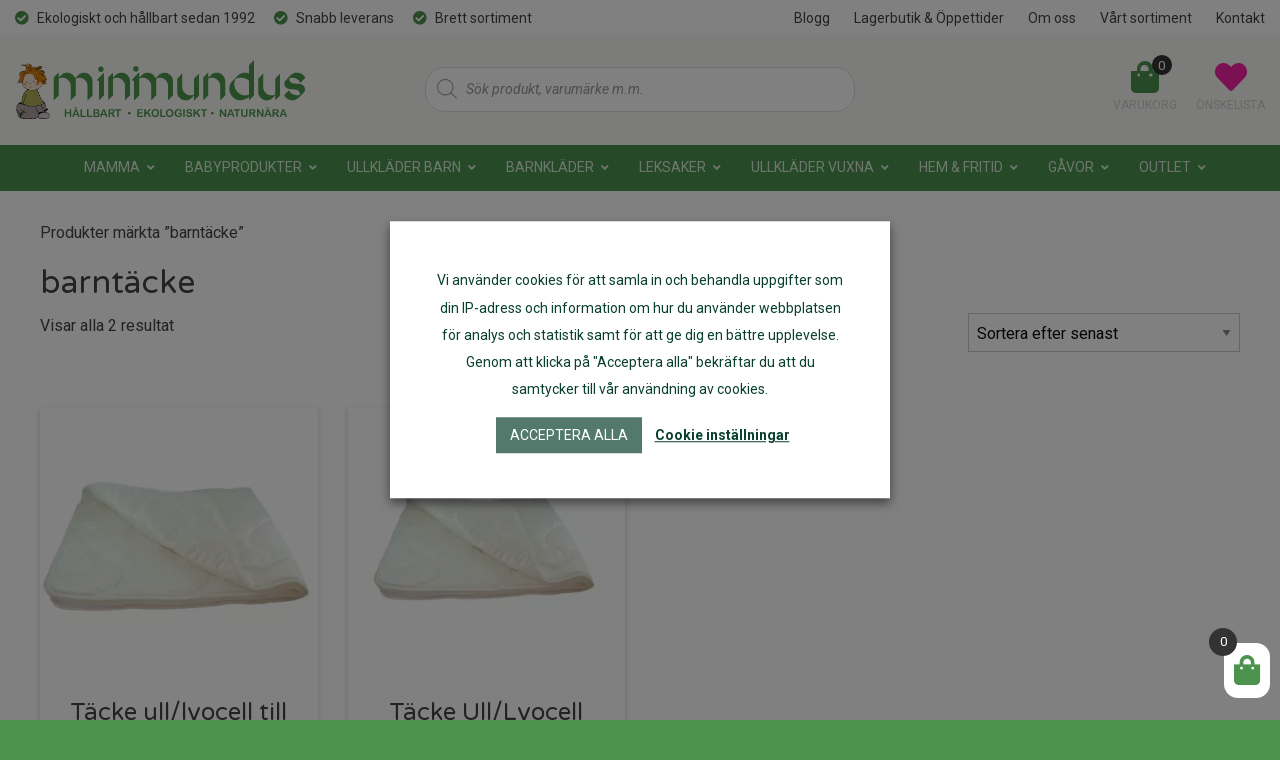

--- FILE ---
content_type: text/html; charset=UTF-8
request_url: https://minimundus.se/produkt-tagg/barntacke/
body_size: 59519
content:
<!DOCTYPE html>
<html lang="sv-SE">
<head>
	<meta charset="UTF-8" />
	<meta name="viewport" content="width=device-width" />

	<meta name="facebook-domain-verification" content="ayp2futvz12docnyw5xd68xtkw1h6z" />
	
	<link rel="apple-touch-icon" sizes="57x57" href="https://minimundus.se/wp-content/themes/knockout/favicon/apple-icon-57x57.png">
	<link rel="apple-touch-icon" sizes="60x60" href="https://minimundus.se/wp-content/themes/knockout/favicon/apple-icon-60x60.png">
	<link rel="apple-touch-icon" sizes="72x72" href="https://minimundus.se/wp-content/themes/knockout/favicon/apple-icon-72x72.png">
	<link rel="apple-touch-icon" sizes="76x76" href="https://minimundus.se/wp-content/themes/knockout/favicon/apple-icon-76x76.png">
	<link rel="apple-touch-icon" sizes="114x114" href="https://minimundus.se/wp-content/themes/knockout/favicon/apple-icon-114x114.png">
	<link rel="apple-touch-icon" sizes="120x120" href="https://minimundus.se/wp-content/themes/knockout/favicon/apple-icon-120x120.png">
	<link rel="apple-touch-icon" sizes="144x144" href="https://minimundus.se/wp-content/themes/knockout/favicon/apple-icon-144x144.png">
	<link rel="apple-touch-icon" sizes="152x152" href="https://minimundus.se/wp-content/themes/knockout/favicon/apple-icon-152x152.png">
	<link rel="apple-touch-icon" sizes="180x180" href="https://minimundus.se/wp-content/themes/knockout/favicon/apple-icon-180x180.png">
	<link rel="icon" type="image/png" sizes="192x192"  href="https://minimundus.se/wp-content/themes/knockout/favicon/android-icon-192x192.png">
	<link rel="icon" type="image/png" sizes="32x32" href="https://minimundus.se/wp-content/themes/knockout/favicon/favicon-32x32.png">
	<link rel="icon" type="image/png" sizes="96x96" href="https://minimundus.se/wp-content/themes/knockout/favicon/favicon-96x96.png">
	<link rel="icon" type="image/png" sizes="16x16" href="https://minimundus.se/wp-content/themes/knockout/favicon/favicon-16x16.png">
	<link rel="manifest" href="https://minimundus.se/wp-content/themes/knockout/favicon/manifest.json">
	<meta name="msapplication-TileColor" content="#ffffff">
	<meta name="msapplication-TileImage" content="https://minimundus.se/wp-content/themes/knockout/favicon/ms-icon-144x144.png">
	<meta name="theme-color" content="#ffffff">


	<link href="https://fonts.googleapis.com/css2?family=Roboto:ital,wght@0,400;0,700;1,400;1,700&family=Varela+Round&display=swap" rel="stylesheet" />


	<link rel="stylesheet" href="https://minimundus.se/wp-content/themes/knockout/css/foundation.css" />
	<link rel="stylesheet" type="text/css" href="https://minimundus.se/wp-content/themes/knockout/style.css" />

	<script src="https://kit.fontawesome.com/ff8eb4daf8.js" crossorigin="anonymous"></script>
    
    <!-- Global site tag (gtag.js) - Google Ads: 784375765 --> <script async src="https://www.googletagmanager.com/gtag/js?id=AW-784375765"></script><script> window.dataLayer = window.dataLayer || []; function gtag(){dataLayer.push(arguments);} gtag('js', new Date()); gtag('config', 'AW-784375765'); </script> 

	<meta name='robots' content='index, follow, max-image-preview:large, max-snippet:-1, max-video-preview:-1' />
	<style>img:is([sizes="auto" i], [sizes^="auto," i]) { contain-intrinsic-size: 3000px 1500px }</style>
	
	<!-- This site is optimized with the Yoast SEO plugin v24.7 - https://yoast.com/wordpress/plugins/seo/ -->
	<title>barntäcke - Minimundus</title>
	<link rel="canonical" href="https://minimundus.se/produkt-tagg/barntacke/" />
	<meta property="og:locale" content="sv_SE" />
	<meta property="og:type" content="article" />
	<meta property="og:title" content="barntäcke - Minimundus" />
	<meta property="og:url" content="https://minimundus.se/produkt-tagg/barntacke/" />
	<meta property="og:site_name" content="Minimundus" />
	<meta name="twitter:card" content="summary_large_image" />
	<script type="application/ld+json" class="yoast-schema-graph">{"@context":"https://schema.org","@graph":[{"@type":"CollectionPage","@id":"https://minimundus.se/produkt-tagg/barntacke/","url":"https://minimundus.se/produkt-tagg/barntacke/","name":"barntäcke - Minimundus","isPartOf":{"@id":"https://minimundus.se/#website"},"primaryImageOfPage":{"@id":"https://minimundus.se/produkt-tagg/barntacke/#primaryimage"},"image":{"@id":"https://minimundus.se/produkt-tagg/barntacke/#primaryimage"},"thumbnailUrl":"https://minimundus.se/wp-content/uploads/2023/02/tacke-spjalsang-ull-lyocell-minimundus.jpg","breadcrumb":{"@id":"https://minimundus.se/produkt-tagg/barntacke/#breadcrumb"},"inLanguage":"sv-SE"},{"@type":"ImageObject","inLanguage":"sv-SE","@id":"https://minimundus.se/produkt-tagg/barntacke/#primaryimage","url":"https://minimundus.se/wp-content/uploads/2023/02/tacke-spjalsang-ull-lyocell-minimundus.jpg","contentUrl":"https://minimundus.se/wp-content/uploads/2023/02/tacke-spjalsang-ull-lyocell-minimundus.jpg","width":1200,"height":1200,"caption":"tacke spjalsang ull lyocell minimundus"},{"@type":"BreadcrumbList","@id":"https://minimundus.se/produkt-tagg/barntacke/#breadcrumb","itemListElement":[{"@type":"ListItem","position":1,"name":"Home","item":"https://minimundus.se/"},{"@type":"ListItem","position":2,"name":"barntäcke"}]},{"@type":"WebSite","@id":"https://minimundus.se/#website","url":"https://minimundus.se/","name":"Minimundus","description":"Ekologiska produkter - Ullkläder - Babyprodukter","potentialAction":[{"@type":"SearchAction","target":{"@type":"EntryPoint","urlTemplate":"https://minimundus.se/?s={search_term_string}"},"query-input":{"@type":"PropertyValueSpecification","valueRequired":true,"valueName":"search_term_string"}}],"inLanguage":"sv-SE"}]}</script>
	<!-- / Yoast SEO plugin. -->


<script type='application/javascript'>console.log('PixelYourSite PRO version 9.11.1.1');</script>
<link rel='dns-prefetch' href='//www.googletagmanager.com' />
<link rel='dns-prefetch' href='//cdnjs.cloudflare.com' />
<link rel="alternate" type="application/rss+xml" title="Minimundus &raquo; Webbflöde" href="https://minimundus.se/feed/" />
<link rel="alternate" type="application/rss+xml" title="Minimundus &raquo; Kommentarsflöde" href="https://minimundus.se/comments/feed/" />
<link rel="alternate" type="application/rss+xml" title="Webbflöde för Minimundus &raquo; barntäcke, Etikett" href="https://minimundus.se/produkt-tagg/barntacke/feed/" />
<script type="text/javascript">
/* <![CDATA[ */
window._wpemojiSettings = {"baseUrl":"https:\/\/s.w.org\/images\/core\/emoji\/15.0.3\/72x72\/","ext":".png","svgUrl":"https:\/\/s.w.org\/images\/core\/emoji\/15.0.3\/svg\/","svgExt":".svg","source":{"concatemoji":"https:\/\/minimundus.se\/wp-includes\/js\/wp-emoji-release.min.js?ver=6.7.4"}};
/*! This file is auto-generated */
!function(i,n){var o,s,e;function c(e){try{var t={supportTests:e,timestamp:(new Date).valueOf()};sessionStorage.setItem(o,JSON.stringify(t))}catch(e){}}function p(e,t,n){e.clearRect(0,0,e.canvas.width,e.canvas.height),e.fillText(t,0,0);var t=new Uint32Array(e.getImageData(0,0,e.canvas.width,e.canvas.height).data),r=(e.clearRect(0,0,e.canvas.width,e.canvas.height),e.fillText(n,0,0),new Uint32Array(e.getImageData(0,0,e.canvas.width,e.canvas.height).data));return t.every(function(e,t){return e===r[t]})}function u(e,t,n){switch(t){case"flag":return n(e,"\ud83c\udff3\ufe0f\u200d\u26a7\ufe0f","\ud83c\udff3\ufe0f\u200b\u26a7\ufe0f")?!1:!n(e,"\ud83c\uddfa\ud83c\uddf3","\ud83c\uddfa\u200b\ud83c\uddf3")&&!n(e,"\ud83c\udff4\udb40\udc67\udb40\udc62\udb40\udc65\udb40\udc6e\udb40\udc67\udb40\udc7f","\ud83c\udff4\u200b\udb40\udc67\u200b\udb40\udc62\u200b\udb40\udc65\u200b\udb40\udc6e\u200b\udb40\udc67\u200b\udb40\udc7f");case"emoji":return!n(e,"\ud83d\udc26\u200d\u2b1b","\ud83d\udc26\u200b\u2b1b")}return!1}function f(e,t,n){var r="undefined"!=typeof WorkerGlobalScope&&self instanceof WorkerGlobalScope?new OffscreenCanvas(300,150):i.createElement("canvas"),a=r.getContext("2d",{willReadFrequently:!0}),o=(a.textBaseline="top",a.font="600 32px Arial",{});return e.forEach(function(e){o[e]=t(a,e,n)}),o}function t(e){var t=i.createElement("script");t.src=e,t.defer=!0,i.head.appendChild(t)}"undefined"!=typeof Promise&&(o="wpEmojiSettingsSupports",s=["flag","emoji"],n.supports={everything:!0,everythingExceptFlag:!0},e=new Promise(function(e){i.addEventListener("DOMContentLoaded",e,{once:!0})}),new Promise(function(t){var n=function(){try{var e=JSON.parse(sessionStorage.getItem(o));if("object"==typeof e&&"number"==typeof e.timestamp&&(new Date).valueOf()<e.timestamp+604800&&"object"==typeof e.supportTests)return e.supportTests}catch(e){}return null}();if(!n){if("undefined"!=typeof Worker&&"undefined"!=typeof OffscreenCanvas&&"undefined"!=typeof URL&&URL.createObjectURL&&"undefined"!=typeof Blob)try{var e="postMessage("+f.toString()+"("+[JSON.stringify(s),u.toString(),p.toString()].join(",")+"));",r=new Blob([e],{type:"text/javascript"}),a=new Worker(URL.createObjectURL(r),{name:"wpTestEmojiSupports"});return void(a.onmessage=function(e){c(n=e.data),a.terminate(),t(n)})}catch(e){}c(n=f(s,u,p))}t(n)}).then(function(e){for(var t in e)n.supports[t]=e[t],n.supports.everything=n.supports.everything&&n.supports[t],"flag"!==t&&(n.supports.everythingExceptFlag=n.supports.everythingExceptFlag&&n.supports[t]);n.supports.everythingExceptFlag=n.supports.everythingExceptFlag&&!n.supports.flag,n.DOMReady=!1,n.readyCallback=function(){n.DOMReady=!0}}).then(function(){return e}).then(function(){var e;n.supports.everything||(n.readyCallback(),(e=n.source||{}).concatemoji?t(e.concatemoji):e.wpemoji&&e.twemoji&&(t(e.twemoji),t(e.wpemoji)))}))}((window,document),window._wpemojiSettings);
/* ]]> */
</script>
<style id='wp-emoji-styles-inline-css' type='text/css'>

	img.wp-smiley, img.emoji {
		display: inline !important;
		border: none !important;
		box-shadow: none !important;
		height: 1em !important;
		width: 1em !important;
		margin: 0 0.07em !important;
		vertical-align: -0.1em !important;
		background: none !important;
		padding: 0 !important;
	}
</style>
<link rel='stylesheet' id='wp-block-library-css' href='https://minimundus.se/wp-includes/css/dist/block-library/style.min.css?ver=6.7.4' type='text/css' media='all' />
<style id='classic-theme-styles-inline-css' type='text/css'>
/*! This file is auto-generated */
.wp-block-button__link{color:#fff;background-color:#32373c;border-radius:9999px;box-shadow:none;text-decoration:none;padding:calc(.667em + 2px) calc(1.333em + 2px);font-size:1.125em}.wp-block-file__button{background:#32373c;color:#fff;text-decoration:none}
</style>
<style id='global-styles-inline-css' type='text/css'>
:root{--wp--preset--aspect-ratio--square: 1;--wp--preset--aspect-ratio--4-3: 4/3;--wp--preset--aspect-ratio--3-4: 3/4;--wp--preset--aspect-ratio--3-2: 3/2;--wp--preset--aspect-ratio--2-3: 2/3;--wp--preset--aspect-ratio--16-9: 16/9;--wp--preset--aspect-ratio--9-16: 9/16;--wp--preset--color--black: #000000;--wp--preset--color--cyan-bluish-gray: #abb8c3;--wp--preset--color--white: #ffffff;--wp--preset--color--pale-pink: #f78da7;--wp--preset--color--vivid-red: #cf2e2e;--wp--preset--color--luminous-vivid-orange: #ff6900;--wp--preset--color--luminous-vivid-amber: #fcb900;--wp--preset--color--light-green-cyan: #7bdcb5;--wp--preset--color--vivid-green-cyan: #00d084;--wp--preset--color--pale-cyan-blue: #8ed1fc;--wp--preset--color--vivid-cyan-blue: #0693e3;--wp--preset--color--vivid-purple: #9b51e0;--wp--preset--gradient--vivid-cyan-blue-to-vivid-purple: linear-gradient(135deg,rgba(6,147,227,1) 0%,rgb(155,81,224) 100%);--wp--preset--gradient--light-green-cyan-to-vivid-green-cyan: linear-gradient(135deg,rgb(122,220,180) 0%,rgb(0,208,130) 100%);--wp--preset--gradient--luminous-vivid-amber-to-luminous-vivid-orange: linear-gradient(135deg,rgba(252,185,0,1) 0%,rgba(255,105,0,1) 100%);--wp--preset--gradient--luminous-vivid-orange-to-vivid-red: linear-gradient(135deg,rgba(255,105,0,1) 0%,rgb(207,46,46) 100%);--wp--preset--gradient--very-light-gray-to-cyan-bluish-gray: linear-gradient(135deg,rgb(238,238,238) 0%,rgb(169,184,195) 100%);--wp--preset--gradient--cool-to-warm-spectrum: linear-gradient(135deg,rgb(74,234,220) 0%,rgb(151,120,209) 20%,rgb(207,42,186) 40%,rgb(238,44,130) 60%,rgb(251,105,98) 80%,rgb(254,248,76) 100%);--wp--preset--gradient--blush-light-purple: linear-gradient(135deg,rgb(255,206,236) 0%,rgb(152,150,240) 100%);--wp--preset--gradient--blush-bordeaux: linear-gradient(135deg,rgb(254,205,165) 0%,rgb(254,45,45) 50%,rgb(107,0,62) 100%);--wp--preset--gradient--luminous-dusk: linear-gradient(135deg,rgb(255,203,112) 0%,rgb(199,81,192) 50%,rgb(65,88,208) 100%);--wp--preset--gradient--pale-ocean: linear-gradient(135deg,rgb(255,245,203) 0%,rgb(182,227,212) 50%,rgb(51,167,181) 100%);--wp--preset--gradient--electric-grass: linear-gradient(135deg,rgb(202,248,128) 0%,rgb(113,206,126) 100%);--wp--preset--gradient--midnight: linear-gradient(135deg,rgb(2,3,129) 0%,rgb(40,116,252) 100%);--wp--preset--font-size--small: 13px;--wp--preset--font-size--medium: 20px;--wp--preset--font-size--large: 36px;--wp--preset--font-size--x-large: 42px;--wp--preset--font-family--inter: "Inter", sans-serif;--wp--preset--font-family--cardo: Cardo;--wp--preset--spacing--20: 0.44rem;--wp--preset--spacing--30: 0.67rem;--wp--preset--spacing--40: 1rem;--wp--preset--spacing--50: 1.5rem;--wp--preset--spacing--60: 2.25rem;--wp--preset--spacing--70: 3.38rem;--wp--preset--spacing--80: 5.06rem;--wp--preset--shadow--natural: 6px 6px 9px rgba(0, 0, 0, 0.2);--wp--preset--shadow--deep: 12px 12px 50px rgba(0, 0, 0, 0.4);--wp--preset--shadow--sharp: 6px 6px 0px rgba(0, 0, 0, 0.2);--wp--preset--shadow--outlined: 6px 6px 0px -3px rgba(255, 255, 255, 1), 6px 6px rgba(0, 0, 0, 1);--wp--preset--shadow--crisp: 6px 6px 0px rgba(0, 0, 0, 1);}:where(.is-layout-flex){gap: 0.5em;}:where(.is-layout-grid){gap: 0.5em;}body .is-layout-flex{display: flex;}.is-layout-flex{flex-wrap: wrap;align-items: center;}.is-layout-flex > :is(*, div){margin: 0;}body .is-layout-grid{display: grid;}.is-layout-grid > :is(*, div){margin: 0;}:where(.wp-block-columns.is-layout-flex){gap: 2em;}:where(.wp-block-columns.is-layout-grid){gap: 2em;}:where(.wp-block-post-template.is-layout-flex){gap: 1.25em;}:where(.wp-block-post-template.is-layout-grid){gap: 1.25em;}.has-black-color{color: var(--wp--preset--color--black) !important;}.has-cyan-bluish-gray-color{color: var(--wp--preset--color--cyan-bluish-gray) !important;}.has-white-color{color: var(--wp--preset--color--white) !important;}.has-pale-pink-color{color: var(--wp--preset--color--pale-pink) !important;}.has-vivid-red-color{color: var(--wp--preset--color--vivid-red) !important;}.has-luminous-vivid-orange-color{color: var(--wp--preset--color--luminous-vivid-orange) !important;}.has-luminous-vivid-amber-color{color: var(--wp--preset--color--luminous-vivid-amber) !important;}.has-light-green-cyan-color{color: var(--wp--preset--color--light-green-cyan) !important;}.has-vivid-green-cyan-color{color: var(--wp--preset--color--vivid-green-cyan) !important;}.has-pale-cyan-blue-color{color: var(--wp--preset--color--pale-cyan-blue) !important;}.has-vivid-cyan-blue-color{color: var(--wp--preset--color--vivid-cyan-blue) !important;}.has-vivid-purple-color{color: var(--wp--preset--color--vivid-purple) !important;}.has-black-background-color{background-color: var(--wp--preset--color--black) !important;}.has-cyan-bluish-gray-background-color{background-color: var(--wp--preset--color--cyan-bluish-gray) !important;}.has-white-background-color{background-color: var(--wp--preset--color--white) !important;}.has-pale-pink-background-color{background-color: var(--wp--preset--color--pale-pink) !important;}.has-vivid-red-background-color{background-color: var(--wp--preset--color--vivid-red) !important;}.has-luminous-vivid-orange-background-color{background-color: var(--wp--preset--color--luminous-vivid-orange) !important;}.has-luminous-vivid-amber-background-color{background-color: var(--wp--preset--color--luminous-vivid-amber) !important;}.has-light-green-cyan-background-color{background-color: var(--wp--preset--color--light-green-cyan) !important;}.has-vivid-green-cyan-background-color{background-color: var(--wp--preset--color--vivid-green-cyan) !important;}.has-pale-cyan-blue-background-color{background-color: var(--wp--preset--color--pale-cyan-blue) !important;}.has-vivid-cyan-blue-background-color{background-color: var(--wp--preset--color--vivid-cyan-blue) !important;}.has-vivid-purple-background-color{background-color: var(--wp--preset--color--vivid-purple) !important;}.has-black-border-color{border-color: var(--wp--preset--color--black) !important;}.has-cyan-bluish-gray-border-color{border-color: var(--wp--preset--color--cyan-bluish-gray) !important;}.has-white-border-color{border-color: var(--wp--preset--color--white) !important;}.has-pale-pink-border-color{border-color: var(--wp--preset--color--pale-pink) !important;}.has-vivid-red-border-color{border-color: var(--wp--preset--color--vivid-red) !important;}.has-luminous-vivid-orange-border-color{border-color: var(--wp--preset--color--luminous-vivid-orange) !important;}.has-luminous-vivid-amber-border-color{border-color: var(--wp--preset--color--luminous-vivid-amber) !important;}.has-light-green-cyan-border-color{border-color: var(--wp--preset--color--light-green-cyan) !important;}.has-vivid-green-cyan-border-color{border-color: var(--wp--preset--color--vivid-green-cyan) !important;}.has-pale-cyan-blue-border-color{border-color: var(--wp--preset--color--pale-cyan-blue) !important;}.has-vivid-cyan-blue-border-color{border-color: var(--wp--preset--color--vivid-cyan-blue) !important;}.has-vivid-purple-border-color{border-color: var(--wp--preset--color--vivid-purple) !important;}.has-vivid-cyan-blue-to-vivid-purple-gradient-background{background: var(--wp--preset--gradient--vivid-cyan-blue-to-vivid-purple) !important;}.has-light-green-cyan-to-vivid-green-cyan-gradient-background{background: var(--wp--preset--gradient--light-green-cyan-to-vivid-green-cyan) !important;}.has-luminous-vivid-amber-to-luminous-vivid-orange-gradient-background{background: var(--wp--preset--gradient--luminous-vivid-amber-to-luminous-vivid-orange) !important;}.has-luminous-vivid-orange-to-vivid-red-gradient-background{background: var(--wp--preset--gradient--luminous-vivid-orange-to-vivid-red) !important;}.has-very-light-gray-to-cyan-bluish-gray-gradient-background{background: var(--wp--preset--gradient--very-light-gray-to-cyan-bluish-gray) !important;}.has-cool-to-warm-spectrum-gradient-background{background: var(--wp--preset--gradient--cool-to-warm-spectrum) !important;}.has-blush-light-purple-gradient-background{background: var(--wp--preset--gradient--blush-light-purple) !important;}.has-blush-bordeaux-gradient-background{background: var(--wp--preset--gradient--blush-bordeaux) !important;}.has-luminous-dusk-gradient-background{background: var(--wp--preset--gradient--luminous-dusk) !important;}.has-pale-ocean-gradient-background{background: var(--wp--preset--gradient--pale-ocean) !important;}.has-electric-grass-gradient-background{background: var(--wp--preset--gradient--electric-grass) !important;}.has-midnight-gradient-background{background: var(--wp--preset--gradient--midnight) !important;}.has-small-font-size{font-size: var(--wp--preset--font-size--small) !important;}.has-medium-font-size{font-size: var(--wp--preset--font-size--medium) !important;}.has-large-font-size{font-size: var(--wp--preset--font-size--large) !important;}.has-x-large-font-size{font-size: var(--wp--preset--font-size--x-large) !important;}
:where(.wp-block-post-template.is-layout-flex){gap: 1.25em;}:where(.wp-block-post-template.is-layout-grid){gap: 1.25em;}
:where(.wp-block-columns.is-layout-flex){gap: 2em;}:where(.wp-block-columns.is-layout-grid){gap: 2em;}
:root :where(.wp-block-pullquote){font-size: 1.5em;line-height: 1.6;}
</style>
<link rel='stylesheet' id='wpda_wpdp_public-css' href='https://minimundus.se/wp-content/plugins/wp-data-access/public/../assets/css/wpda_public.css?ver=5.5.36' type='text/css' media='all' />
<style id='responsive-menu-inline-css' type='text/css'>
/** This file is major component of this plugin so please don't try to edit here. */
#rmp_menu_trigger-214055 {
  width: 55px;
  height: 55px;
  position: fixed;
  top: 15px;
  border-radius: 5px;
  display: none;
  text-decoration: none;
  right: 5%;
  background: #000000;
  transition: transform 0.5s, background-color 0.5s;
}
#rmp_menu_trigger-214055:hover, #rmp_menu_trigger-214055:focus {
  background: #000000;
  text-decoration: unset;
}
#rmp_menu_trigger-214055.is-active {
  background: #000000;
}
#rmp_menu_trigger-214055 .rmp-trigger-box {
  width: 25px;
  color: #ffffff;
}
#rmp_menu_trigger-214055 .rmp-trigger-icon-active, #rmp_menu_trigger-214055 .rmp-trigger-text-open {
  display: none;
}
#rmp_menu_trigger-214055.is-active .rmp-trigger-icon-active, #rmp_menu_trigger-214055.is-active .rmp-trigger-text-open {
  display: inline;
}
#rmp_menu_trigger-214055.is-active .rmp-trigger-icon-inactive, #rmp_menu_trigger-214055.is-active .rmp-trigger-text {
  display: none;
}
#rmp_menu_trigger-214055 .rmp-trigger-label {
  color: #ffffff;
  pointer-events: none;
  line-height: 13px;
  font-family: inherit;
  font-size: 14px;
  display: inline;
  text-transform: inherit;
}
#rmp_menu_trigger-214055 .rmp-trigger-label.rmp-trigger-label-top {
  display: block;
  margin-bottom: 12px;
}
#rmp_menu_trigger-214055 .rmp-trigger-label.rmp-trigger-label-bottom {
  display: block;
  margin-top: 12px;
}
#rmp_menu_trigger-214055 .responsive-menu-pro-inner {
  display: block;
}
#rmp_menu_trigger-214055 .rmp-trigger-icon-inactive .rmp-font-icon {
  color: #ffffff;
}
#rmp_menu_trigger-214055 .responsive-menu-pro-inner, #rmp_menu_trigger-214055 .responsive-menu-pro-inner::before, #rmp_menu_trigger-214055 .responsive-menu-pro-inner::after {
  width: 25px;
  height: 3px;
  background-color: #ffffff;
  border-radius: 4px;
  position: absolute;
}
#rmp_menu_trigger-214055 .rmp-trigger-icon-active .rmp-font-icon {
  color: #ffffff;
}
#rmp_menu_trigger-214055.is-active .responsive-menu-pro-inner, #rmp_menu_trigger-214055.is-active .responsive-menu-pro-inner::before, #rmp_menu_trigger-214055.is-active .responsive-menu-pro-inner::after {
  background-color: #ffffff;
}
#rmp_menu_trigger-214055:hover .rmp-trigger-icon-inactive .rmp-font-icon {
  color: #ffffff;
}
#rmp_menu_trigger-214055:not(.is-active):hover .responsive-menu-pro-inner, #rmp_menu_trigger-214055:not(.is-active):hover .responsive-menu-pro-inner::before, #rmp_menu_trigger-214055:not(.is-active):hover .responsive-menu-pro-inner::after {
  background-color: #ffffff;
}
#rmp_menu_trigger-214055 .responsive-menu-pro-inner::before {
  top: 10px;
}
#rmp_menu_trigger-214055 .responsive-menu-pro-inner::after {
  bottom: 10px;
}
#rmp_menu_trigger-214055.is-active .responsive-menu-pro-inner::after {
  bottom: 0;
}
/* Hamburger menu styling */
@media screen and (max-width: 1024px) {
  /** Menu Title Style */
  /** Menu Additional Content Style */
  #rmp_menu_trigger-214055 {
    display: block;
  }
  #rmp-container-214055 {
    position: fixed;
    top: 0;
    margin: 0;
    transition: transform 0.5s;
    overflow: auto;
    display: block;
    width: 75%;
    background-color: #ffffff;
    background-image: url("");
    height: 100%;
    left: 0;
    padding-top: 0px;
    padding-left: 0px;
    padding-bottom: 0px;
    padding-right: 0px;
  }
  #rmp-menu-wrap-214055 {
    padding-top: 0px;
    padding-left: 0px;
    padding-bottom: 0px;
    padding-right: 0px;
    background-color: #ffffff;
  }
  #rmp-menu-wrap-214055 .rmp-menu, #rmp-menu-wrap-214055 .rmp-submenu {
    width: 100%;
    box-sizing: border-box;
    margin: 0;
    padding: 0;
  }
  #rmp-menu-wrap-214055 .rmp-submenu-depth-1 .rmp-menu-item-link {
    padding-left: 10%;
  }
  #rmp-menu-wrap-214055 .rmp-submenu-depth-2 .rmp-menu-item-link {
    padding-left: 15%;
  }
  #rmp-menu-wrap-214055 .rmp-submenu-depth-3 .rmp-menu-item-link {
    padding-left: 20%;
  }
  #rmp-menu-wrap-214055 .rmp-submenu-depth-4 .rmp-menu-item-link {
    padding-left: 25%;
  }
  #rmp-menu-wrap-214055 .rmp-submenu.rmp-submenu-open {
    display: block;
  }
  #rmp-menu-wrap-214055 .rmp-menu-item {
    width: 100%;
    list-style: none;
    margin: 0;
  }
  #rmp-menu-wrap-214055 .rmp-menu-item-link {
    height: 60px;
    line-height: 60px;
    font-size: 13px;
    border-bottom: 1px solid #cccccc;
    font-family: inherit;
    color: #323232;
    text-align: left;
    background-color: #ffffff;
    font-weight: normal;
    letter-spacing: 0px;
    display: block;
    box-sizing: border-box;
    width: 100%;
    text-decoration: none;
    position: relative;
    overflow: hidden;
    transition: background-color 0.5s, border-color 0.5s, 0.5s;
    padding: 0 5%;
    padding-right: 70px;
  }
  #rmp-menu-wrap-214055 .rmp-menu-item-link:after, #rmp-menu-wrap-214055 .rmp-menu-item-link:before {
    display: none;
  }
  #rmp-menu-wrap-214055 .rmp-menu-item-link:hover, #rmp-menu-wrap-214055 .rmp-menu-item-link:focus {
    color: #323232;
    border-color: #cccccc;
    background-color: #ffffff;
  }
  #rmp-menu-wrap-214055 .rmp-menu-item-link:focus {
    outline: none;
    border-color: unset;
    box-shadow: unset;
  }
  #rmp-menu-wrap-214055 .rmp-menu-item-link .rmp-font-icon {
    height: 60px;
    line-height: 60px;
    margin-right: 10px;
    font-size: 13px;
  }
  #rmp-menu-wrap-214055 .rmp-menu-current-item .rmp-menu-item-link {
    color: #323232;
    border-color: #cccccc;
    background-color: #f7f9f4;
  }
  #rmp-menu-wrap-214055 .rmp-menu-current-item .rmp-menu-item-link:hover, #rmp-menu-wrap-214055 .rmp-menu-current-item .rmp-menu-item-link:focus {
    color: #323232;
    border-color: #cccccc;
    background-color: #ffffff;
  }
  #rmp-menu-wrap-214055 .rmp-menu-subarrow {
    position: absolute;
    top: 0;
    bottom: 0;
    text-align: center;
    overflow: hidden;
    background-size: cover;
    overflow: hidden;
    right: 0;
    border-left-style: solid;
    border-left-color: #cccccc;
    border-left-width: 1px;
    height: 60px;
    width: 60px;
    color: #8192a2;
    background-color: #ffffff;
  }
  #rmp-menu-wrap-214055 .rmp-menu-subarrow svg {
    fill: #8192a2;
  }
  #rmp-menu-wrap-214055 .rmp-menu-subarrow:hover {
    color: #8192a2;
    border-color: #cccccc;
    background-color: #ffffff;
  }
  #rmp-menu-wrap-214055 .rmp-menu-subarrow:hover svg {
    fill: #8192a2;
  }
  #rmp-menu-wrap-214055 .rmp-menu-subarrow .rmp-font-icon {
    margin-right: unset;
  }
  #rmp-menu-wrap-214055 .rmp-menu-subarrow * {
    vertical-align: middle;
    line-height: 60px;
  }
  #rmp-menu-wrap-214055 .rmp-menu-subarrow-active {
    display: block;
    background-size: cover;
    color: #8192a2;
    border-color: #cccccc;
    background-color: #cccccc;
  }
  #rmp-menu-wrap-214055 .rmp-menu-subarrow-active svg {
    fill: #8192a2;
  }
  #rmp-menu-wrap-214055 .rmp-menu-subarrow-active:hover {
    color: #8192a2;
    border-color: #cccccc;
    background-color: #ffffff;
  }
  #rmp-menu-wrap-214055 .rmp-menu-subarrow-active:hover svg {
    fill: #8192a2;
  }
  #rmp-menu-wrap-214055 .rmp-submenu {
    display: none;
  }
  #rmp-menu-wrap-214055 .rmp-submenu .rmp-menu-item-link {
    height: 60px;
    line-height: 60px;
    letter-spacing: 0px;
    font-size: 16px;
    border-bottom: 1px solid #212121;
    font-family: inherit;
    font-weight: normal;
    color: #212121;
    text-align: left;
    background-color: #f2f2f2;
  }
  #rmp-menu-wrap-214055 .rmp-submenu .rmp-menu-item-link:hover, #rmp-menu-wrap-214055 .rmp-submenu .rmp-menu-item-link:focus {
    color: #ffffff;
    border-color: #212121;
    background-color: #3f3f3f;
  }
  #rmp-menu-wrap-214055 .rmp-submenu .rmp-menu-current-item .rmp-menu-item-link {
    color: #ffffff;
    border-color: #212121;
    background-color: #212121;
  }
  #rmp-menu-wrap-214055 .rmp-submenu .rmp-menu-current-item .rmp-menu-item-link:hover, #rmp-menu-wrap-214055 .rmp-submenu .rmp-menu-current-item .rmp-menu-item-link:focus {
    color: #ffffff;
    border-color: #212121;
    background-color: #3f3f3f;
  }
  #rmp-menu-wrap-214055 .rmp-submenu .rmp-menu-subarrow {
    right: 0;
    border-right: unset;
    border-left-style: solid;
    border-left-color: #212121;
    border-left-width: 1px;
    height: 60px;
    line-height: 60px;
    width: 60px;
    color: #8192a2;
    background-color: #ffffff;
  }
  #rmp-menu-wrap-214055 .rmp-submenu .rmp-menu-subarrow:hover {
    color: #ffffff;
    border-color: #3f3f3f;
    background-color: #ffffff;
  }
  #rmp-menu-wrap-214055 .rmp-submenu .rmp-menu-subarrow-active {
    color: #ffffff;
    border-color: #212121;
    background-color: #ffffff;
  }
  #rmp-menu-wrap-214055 .rmp-submenu .rmp-menu-subarrow-active:hover {
    color: #ffffff;
    border-color: #3f3f3f;
    background-color: #ffffff;
  }
  #rmp-menu-wrap-214055 .rmp-menu-item-description {
    margin: 0;
    padding: 5px 5%;
    opacity: 0.8;
    color: #323232;
  }
  #rmp-search-box-214055 {
    display: block;
    padding-top: 0px;
    padding-left: 5%;
    padding-bottom: 0px;
    padding-right: 5%;
  }
  #rmp-search-box-214055 .rmp-search-form {
    margin: 0;
  }
  #rmp-search-box-214055 .rmp-search-box {
    background: #ffffff;
    border: 1px solid #dadada;
    color: #333333;
    width: 100%;
    padding: 0 5%;
    border-radius: 30px;
    height: 45px;
    -webkit-appearance: none;
  }
  #rmp-search-box-214055 .rmp-search-box::placeholder {
    color: #c7c7cd;
  }
  #rmp-search-box-214055 .rmp-search-box:focus {
    background-color: #ffffff;
    outline: 2px solid #dadada;
    color: #333333;
  }
  #rmp-menu-title-214055 {
    background-color: #ffffff;
    color: #ffffff;
    text-align: left;
    font-size: 13px;
    padding-top: 10%;
    padding-left: 5%;
    padding-bottom: 0%;
    padding-right: 5%;
    font-weight: 400;
    transition: background-color 0.5s, border-color 0.5s, color 0.5s;
  }
  #rmp-menu-title-214055:hover {
    background-color: #ffffff;
    color: #ffffff;
  }
  #rmp-menu-title-214055 > .rmp-menu-title-link {
    color: #ffffff;
    width: 100%;
    background-color: unset;
    text-decoration: none;
  }
  #rmp-menu-title-214055 > .rmp-menu-title-link:hover {
    color: #ffffff;
  }
  #rmp-menu-title-214055 .rmp-font-icon {
    font-size: 13px;
  }
  #rmp-menu-additional-content-214055 {
    padding-top: 0px;
    padding-left: 5%;
    padding-bottom: 0px;
    padding-right: 5%;
    color: #ffffff;
    text-align: center;
    font-size: 16px;
  }
}
/**
This file contents common styling of menus.
*/
.rmp-container {
  display: none;
  visibility: visible;
  padding: 0px 0px 0px 0px;
  z-index: 99998;
  transition: all 0.3s;
  /** Scrolling bar in menu setting box **/
}
.rmp-container.rmp-fade-top, .rmp-container.rmp-fade-left, .rmp-container.rmp-fade-right, .rmp-container.rmp-fade-bottom {
  display: none;
}
.rmp-container.rmp-slide-left, .rmp-container.rmp-push-left {
  transform: translateX(-100%);
  -ms-transform: translateX(-100%);
  -webkit-transform: translateX(-100%);
  -moz-transform: translateX(-100%);
}
.rmp-container.rmp-slide-left.rmp-menu-open, .rmp-container.rmp-push-left.rmp-menu-open {
  transform: translateX(0);
  -ms-transform: translateX(0);
  -webkit-transform: translateX(0);
  -moz-transform: translateX(0);
}
.rmp-container.rmp-slide-right, .rmp-container.rmp-push-right {
  transform: translateX(100%);
  -ms-transform: translateX(100%);
  -webkit-transform: translateX(100%);
  -moz-transform: translateX(100%);
}
.rmp-container.rmp-slide-right.rmp-menu-open, .rmp-container.rmp-push-right.rmp-menu-open {
  transform: translateX(0);
  -ms-transform: translateX(0);
  -webkit-transform: translateX(0);
  -moz-transform: translateX(0);
}
.rmp-container.rmp-slide-top, .rmp-container.rmp-push-top {
  transform: translateY(-100%);
  -ms-transform: translateY(-100%);
  -webkit-transform: translateY(-100%);
  -moz-transform: translateY(-100%);
}
.rmp-container.rmp-slide-top.rmp-menu-open, .rmp-container.rmp-push-top.rmp-menu-open {
  transform: translateY(0);
  -ms-transform: translateY(0);
  -webkit-transform: translateY(0);
  -moz-transform: translateY(0);
}
.rmp-container.rmp-slide-bottom, .rmp-container.rmp-push-bottom {
  transform: translateY(100%);
  -ms-transform: translateY(100%);
  -webkit-transform: translateY(100%);
  -moz-transform: translateY(100%);
}
.rmp-container.rmp-slide-bottom.rmp-menu-open, .rmp-container.rmp-push-bottom.rmp-menu-open {
  transform: translateX(0);
  -ms-transform: translateX(0);
  -webkit-transform: translateX(0);
  -moz-transform: translateX(0);
}
.rmp-container::-webkit-scrollbar {
  width: 0px;
}
.rmp-container ::-webkit-scrollbar-track {
  box-shadow: inset 0 0 5px transparent;
}
.rmp-container ::-webkit-scrollbar-thumb {
  background: transparent;
}
.rmp-container ::-webkit-scrollbar-thumb:hover {
  background: transparent;
}
.rmp-container .rmp-menu-wrap .rmp-menu {
  transition: none;
  border-radius: 0;
  box-shadow: none;
  background: none;
  border: 0;
  bottom: auto;
  box-sizing: border-box;
  clip: auto;
  color: #666;
  display: block;
  float: none;
  font-family: inherit;
  font-size: 14px;
  height: auto;
  left: auto;
  line-height: 1.7;
  list-style-type: none;
  margin: 0;
  min-height: auto;
  max-height: none;
  opacity: 1;
  outline: none;
  overflow: visible;
  padding: 0;
  position: relative;
  pointer-events: auto;
  right: auto;
  text-align: left;
  text-decoration: none;
  text-indent: 0;
  text-transform: none;
  transform: none;
  top: auto;
  visibility: inherit;
  width: auto;
  word-wrap: break-word;
  white-space: normal;
}
.rmp-container .rmp-menu-additional-content {
  display: block;
  word-break: break-word;
}
.rmp-container .rmp-menu-title {
  display: flex;
  flex-direction: column;
}
.rmp-container .rmp-menu-title .rmp-menu-title-image {
  max-width: 100%;
  margin-bottom: 15px;
  display: block;
  margin: auto;
  margin-bottom: 15px;
}
button.rmp_menu_trigger {
  z-index: 999999;
  overflow: hidden;
  outline: none;
  border: 0;
  display: none;
  margin: 0;
  transition: transform 0.5s, background-color 0.5s;
  padding: 0;
}
button.rmp_menu_trigger .responsive-menu-pro-inner::before, button.rmp_menu_trigger .responsive-menu-pro-inner::after {
  content: "";
  display: block;
}
button.rmp_menu_trigger .responsive-menu-pro-inner::before {
  top: 10px;
}
button.rmp_menu_trigger .responsive-menu-pro-inner::after {
  bottom: 10px;
}
button.rmp_menu_trigger .rmp-trigger-box {
  width: 40px;
  display: inline-block;
  position: relative;
  pointer-events: none;
  vertical-align: super;
}
.admin-bar .rmp-container, .admin-bar .rmp_menu_trigger {
  margin-top: 32px !important;
}
@media screen and (max-width: 782px) {
  .admin-bar .rmp-container, .admin-bar .rmp_menu_trigger {
    margin-top: 46px !important;
  }
}
/*  Menu Trigger Boring Animation */
.rmp-menu-trigger-boring .responsive-menu-pro-inner {
  transition-property: none;
}
.rmp-menu-trigger-boring .responsive-menu-pro-inner::after, .rmp-menu-trigger-boring .responsive-menu-pro-inner::before {
  transition-property: none;
}
.rmp-menu-trigger-boring.is-active .responsive-menu-pro-inner {
  transform: rotate(45deg);
}
.rmp-menu-trigger-boring.is-active .responsive-menu-pro-inner:before {
  top: 0;
  opacity: 0;
}
.rmp-menu-trigger-boring.is-active .responsive-menu-pro-inner:after {
  bottom: 0;
  transform: rotate(-90deg);
}

</style>
<link rel='stylesheet' id='dashicons-css' href='https://minimundus.se/wp-includes/css/dashicons.min.css?ver=6.7.4' type='text/css' media='all' />
<link rel='stylesheet' id='cookie-law-info-css' href='https://minimundus.se/wp-content/plugins/webtoffee-gdpr-cookie-consent/public/css/cookie-law-info-public.css?ver=2.6.3' type='text/css' media='all' />
<link rel='stylesheet' id='cookie-law-info-gdpr-css' href='https://minimundus.se/wp-content/plugins/webtoffee-gdpr-cookie-consent/public/css/cookie-law-info-gdpr.css?ver=2.6.3' type='text/css' media='all' />
<style id='cookie-law-info-gdpr-inline-css' type='text/css'>
.cli-modal-content, .cli-tab-content { background-color: #ffffff; }.cli-privacy-content-text, .cli-modal .cli-modal-dialog, .cli-tab-container p, a.cli-privacy-readmore { color: #000000; }.cli-tab-header { background-color: #f2f2f2; }.cli-tab-header, .cli-tab-header a.cli-nav-link,span.cli-necessary-caption,.cli-switch .cli-slider:after { color: #000000; }.cli-switch .cli-slider:before { background-color: #ffffff; }.cli-switch input:checked + .cli-slider:before { background-color: #ffffff; }.cli-switch .cli-slider { background-color: #e3e1e8; }.cli-switch input:checked + .cli-slider { background-color: #28a745; }.cli-modal-close svg { fill: #000000; }.cli-tab-footer .wt-cli-privacy-accept-all-btn { background-color: #00acad; color: #ffffff}.cli-tab-footer .wt-cli-privacy-accept-btn { background-color: #00acad; color: #ffffff}.cli-tab-header a:before{ border-right: 1px solid #000000; border-bottom: 1px solid #000000; }
</style>
<link rel='stylesheet' id='woof-css' href='https://minimundus.se/wp-content/plugins/woocommerce-products-filter/css/front.css?ver=2.2.4' type='text/css' media='all' />
<link rel='stylesheet' id='chosen-drop-down-css' href='https://minimundus.se/wp-content/plugins/woocommerce-products-filter/js/chosen/chosen.min.css?ver=2.2.4' type='text/css' media='all' />
<link rel='stylesheet' id='woocommerce-layout-css' href='https://minimundus.se/wp-content/plugins/woocommerce/assets/css/woocommerce-layout.css?ver=9.7.2' type='text/css' media='all' />
<link rel='stylesheet' id='woocommerce-smallscreen-css' href='https://minimundus.se/wp-content/plugins/woocommerce/assets/css/woocommerce-smallscreen.css?ver=9.7.2' type='text/css' media='only screen and (max-width: 768px)' />
<link rel='stylesheet' id='woocommerce-general-css' href='https://minimundus.se/wp-content/plugins/woocommerce/assets/css/woocommerce.css?ver=9.7.2' type='text/css' media='all' />
<style id='woocommerce-inline-inline-css' type='text/css'>
.woocommerce form .form-row .required { visibility: visible; }
</style>
<link rel='stylesheet' id='select2-css' href='https://minimundus.se/wp-content/plugins/woocommerce/assets/css/select2.css?ver=9.7.2' type='text/css' media='all' />
<link rel='stylesheet' id='lightslider-css' href='https://cdnjs.cloudflare.com/ajax/libs/lightslider/1.1.6/css/lightslider.css?ver=6.7.4' type='text/css' media='all' />
<link rel='stylesheet' id='xoo-wsc-fonts-css' href='https://minimundus.se/wp-content/plugins/woocommerce-side-cart-premium/assets/css/xoo-wsc-fonts.css?ver=3.0' type='text/css' media='all' />
<link rel='stylesheet' id='xoo-wsc-style-css' href='https://minimundus.se/wp-content/plugins/woocommerce-side-cart-premium/assets/css/xoo-wsc-style.css?ver=3.0' type='text/css' media='all' />
<style id='xoo-wsc-style-inline-css' type='text/css'>

.xoo-wsc-sp-left-col img{
	max-width: 80px;
}

.xoo-wsc-sp-right-col{
	font-size: 14px;
}

.xoo-wsc-sp-container{
	background-color: #eee;
}


 

.xoo-wsc-footer{
	background-color: #ffffff;
	color: #000000;
	padding: 10px 20px;
}

.xoo-wsc-footer, .xoo-wsc-footer a, .xoo-wsc-footer .amount{
	font-size: 18px;
}

.xoo-wsc-ft-buttons-cont{
	grid-template-columns: auto;
}

.xoo-wsc-basket{
	bottom: 12px;
	right: 0px;
	background-color: #ffffff;
	color: #000000;
	box-shadow: 0 1px 4px 0;
}

.xoo-wsc-items-count{
	top: -15px;
	left: -15px;
}

.xoo-wsc-items-count, .xoo-wsc-sc-count{
	background-color: #333333;
	color: #ffffff;
}

.xoo-wsc-container, .xoo-wsc-slider{
	max-width: 320px;
	right: -320px;
	top: 0;bottom: 0;
	bottom: 0;
	font-family: }


.xoo-wsc-cart-active .xoo-wsc-container, .xoo-wsc-slider-active .xoo-wsc-slider{
	right: 0;
}

.xoo-wsc-cart-active .xoo-wsc-basket{
	right: 320px;
}

.xoo-wsc-slider{
	right: -320px;
}

span.xoo-wsch-close {
    font-size: 16px;
    right: 10px;
}

.xoo-wsch-top{
	justify-content: center;
}

.xoo-wsch-text{
	font-size: 20px;
}

.xoo-wsc-header{
	color: #000000;
	background-color: #ffffff;
}

.xoo-wsc-sb-bar > span{
	background-color: #1e73be;
}

.xoo-wsc-body{
	background-color: #ffffff;
}

.xoo-wsc-body, .xoo-wsc-body span.amount, .xoo-wsc-body a{
	font-size: 16px;
	color: #000000;
}

.xoo-wsc-product{
	padding: 20px 15px;
}

.xoo-wsc-img-col{
	width: 30%;
}
.xoo-wsc-sum-col{
	width: 70%;
}

.xoo-wsc-sum-col{
	justify-content: center;
}

/***** Quantity *****/

.xoo-wsc-qty-box{
	max-width: 75px;
}

.xoo-wsc-qty-box.xoo-wsc-qtb-square{
	border-color: #000000;
}

input[type="number"].xoo-wsc-qty{
	border-color: #000000;
	background-color: #ffffff;
	color: #000000;
	height: 28px;
	line-height: 28px;
}

input[type="number"].xoo-wsc-qty, .xoo-wsc-qtb-square{
	border-width: 1px;
	border-style: solid;
}
.xoo-wsc-chng{
	background-color: #ffffff;
	color: #000000;
}
</style>
<link rel='stylesheet' id='brands-styles-css' href='https://minimundus.se/wp-content/plugins/woocommerce/assets/css/brands.css?ver=9.7.2' type='text/css' media='all' />
<link rel='stylesheet' id='woosb-frontend-css' href='https://minimundus.se/wp-content/plugins/woo-product-bundle-premium/assets/css/frontend.css?ver=6.3.7' type='text/css' media='all' />
<link rel='stylesheet' id='dgwt-wcas-style-css' href='https://minimundus.se/wp-content/plugins/ajax-search-for-woocommerce-premium/assets/css/style.min.css?ver=1.26.1' type='text/css' media='all' />
<link rel='preload' as='font' type='font/woff2' crossorigin='anonymous' id='tinvwl-webfont-font-css' href='https://minimundus.se/wp-content/plugins/ti-woocommerce-wishlist/assets/fonts/tinvwl-webfont.woff2?ver=xu2uyi'  media='all' />
<link rel='stylesheet' id='tinvwl-webfont-css' href='https://minimundus.se/wp-content/plugins/ti-woocommerce-wishlist/assets/css/webfont.min.css?ver=2.9.2' type='text/css' media='all' />
<link rel='stylesheet' id='tinvwl-css' href='https://minimundus.se/wp-content/plugins/ti-woocommerce-wishlist/assets/css/public.min.css?ver=2.9.2' type='text/css' media='all' />
<link rel='stylesheet' id='fancybox-css' href='https://minimundus.se/wp-content/themes/knockout/plugin/fancybox-master/dist/jquery.fancybox.min.css?ver=3.5.7' type='text/css' media='all' />
<link rel='stylesheet' id='wcpa-frontend-css' href='https://minimundus.se/wp-content/plugins/woo-custom-product-addons/assets/css/style_1.css?ver=3.0.13' type='text/css' media='all' />
<link rel='stylesheet' id='ubermenu-css' href='https://minimundus.se/wp-content/plugins/ubermenu/pro/assets/css/ubermenu.min.css?ver=3.5' type='text/css' media='all' />
<link rel='stylesheet' id='ubermenu-minimal-css' href='https://minimundus.se/wp-content/plugins/ubermenu/assets/css/skins/minimal.css?ver=6.7.4' type='text/css' media='all' />
<link rel='stylesheet' id='cwginstock_frontend_css-css' href='https://minimundus.se/wp-content/plugins/back-in-stock-notifier-for-woocommerce/assets/css/frontend.min.css?ver=5.8.1' type='text/css' media='' />
<link rel='stylesheet' id='cwginstock_bootstrap-css' href='https://minimundus.se/wp-content/plugins/back-in-stock-notifier-for-woocommerce/assets/css/bootstrap.min.css?ver=5.8.1' type='text/css' media='' />
<!--n2css--><!--n2js--><script type="text/javascript" id="woocommerce-google-analytics-integration-gtag-js-after">
/* <![CDATA[ */
/* Google Analytics for WooCommerce (gtag.js) */
					window.dataLayer = window.dataLayer || [];
					function gtag(){dataLayer.push(arguments);}
					// Set up default consent state.
					for ( const mode of [{"analytics_storage":"denied","ad_storage":"denied","ad_user_data":"denied","ad_personalization":"denied","region":["AT","BE","BG","HR","CY","CZ","DK","EE","FI","FR","DE","GR","HU","IS","IE","IT","LV","LI","LT","LU","MT","NL","NO","PL","PT","RO","SK","SI","ES","SE","GB","CH"]}] || [] ) {
						gtag( "consent", "default", { "wait_for_update": 500, ...mode } );
					}
					gtag("js", new Date());
					gtag("set", "developer_id.dOGY3NW", true);
					gtag("config", "UA-15860015-4", {"track_404":true,"allow_google_signals":true,"logged_in":false,"linker":{"domains":[],"allow_incoming":false},"custom_map":{"dimension1":"logged_in"}});
/* ]]> */
</script>
<script type="text/javascript" src="https://minimundus.se/wp-includes/js/jquery/jquery.min.js?ver=3.7.1" id="jquery-core-js"></script>
<script type="text/javascript" src="https://minimundus.se/wp-includes/js/jquery/jquery-migrate.min.js?ver=3.4.1" id="jquery-migrate-js"></script>
<script type="text/javascript" src="https://minimundus.se/wp-includes/js/underscore.min.js?ver=1.13.7" id="underscore-js"></script>
<script type="text/javascript" src="https://minimundus.se/wp-includes/js/backbone.min.js?ver=1.6.0" id="backbone-js"></script>
<script type="text/javascript" id="wp-api-request-js-extra">
/* <![CDATA[ */
var wpApiSettings = {"root":"https:\/\/minimundus.se\/wp-json\/","nonce":"e5624fc1d6","versionString":"wp\/v2\/"};
/* ]]> */
</script>
<script type="text/javascript" src="https://minimundus.se/wp-includes/js/api-request.min.js?ver=6.7.4" id="wp-api-request-js"></script>
<script type="text/javascript" src="https://minimundus.se/wp-includes/js/wp-api.min.js?ver=6.7.4" id="wp-api-js"></script>
<script type="text/javascript" id="wpda_rest_api-js-extra">
/* <![CDATA[ */
var wpdaApiSettings = {"path":"wpda"};
/* ]]> */
</script>
<script type="text/javascript" src="https://minimundus.se/wp-content/plugins/wp-data-access/public/../assets/js/wpda_rest_api.js?ver=5.5.36" id="wpda_rest_api-js"></script>
<script type="text/javascript" id="rmp_menu_scripts-js-extra">
/* <![CDATA[ */
var rmp_menu = {"ajaxURL":"https:\/\/minimundus.se\/wp-admin\/admin-ajax.php","wp_nonce":"4aeec69158","menu":[{"menu_theme":null,"theme_type":"default","theme_location_menu":"","submenu_submenu_arrow_width":"60","submenu_submenu_arrow_width_unit":"px","submenu_submenu_arrow_height":"60","submenu_submenu_arrow_height_unit":"px","submenu_arrow_position":"right","submenu_sub_arrow_background_colour":"#ffffff","submenu_sub_arrow_background_hover_colour":"#ffffff","submenu_sub_arrow_background_colour_active":"#ffffff","submenu_sub_arrow_background_hover_colour_active":"#ffffff","submenu_sub_arrow_border_width":"1","submenu_sub_arrow_border_width_unit":"px","submenu_sub_arrow_border_colour":"#212121","submenu_sub_arrow_border_hover_colour":"#3f3f3f","submenu_sub_arrow_border_colour_active":"#212121","submenu_sub_arrow_border_hover_colour_active":"#3f3f3f","submenu_sub_arrow_shape_colour":"#8192a2","submenu_sub_arrow_shape_hover_colour":"#ffffff","submenu_sub_arrow_shape_colour_active":"#ffffff","submenu_sub_arrow_shape_hover_colour_active":"#ffffff","use_header_bar":"off","header_bar_items_order":"{\"logo\":\"on\",\"title\":\"on\",\"search\":\"on\",\"html content\":\"on\"}","header_bar_title":"","header_bar_html_content":"","header_bar_logo":"","header_bar_logo_link":"","header_bar_logo_width":"","header_bar_logo_width_unit":"%","header_bar_logo_height":"","header_bar_logo_height_unit":"px","header_bar_height":"80","header_bar_height_unit":"px","header_bar_padding":{"top":"0px","right":"5%","bottom":"0px","left":"5%"},"header_bar_font":"","header_bar_font_size":"14","header_bar_font_size_unit":"px","header_bar_text_color":"#ffffff","header_bar_background_color":"#ffffff","header_bar_breakpoint":"800","header_bar_position_type":"fixed","header_bar_adjust_page":null,"header_bar_scroll_enable":"off","header_bar_scroll_background_color":"#36bdf6","mobile_breakpoint":"600","tablet_breakpoint":"1024","transition_speed":"0.5","sub_menu_speed":"0.2","show_menu_on_page_load":"","menu_disable_scrolling":"off","menu_overlay":"off","menu_overlay_colour":"rgba(0, 0, 0, 0.7)","desktop_menu_width":"","desktop_menu_width_unit":"%","desktop_menu_positioning":"fixed","desktop_menu_side":"","desktop_menu_to_hide":"","use_current_theme_location":"off","mega_menu":{"225":"off","227":"off","229":"off","228":"off","226":"off"},"desktop_submenu_open_animation":"fade","desktop_submenu_open_animation_speed":"100ms","desktop_submenu_open_on_click":"","desktop_menu_hide_and_show":"","menu_name":"Default Menu","menu_to_use":"hem","different_menu_for_mobile":"off","menu_to_use_in_mobile":"main-menu","use_mobile_menu":"on","use_tablet_menu":"on","use_desktop_menu":"","menu_display_on":"all-pages","menu_to_hide":"","submenu_descriptions_on":"","custom_walker":"","menu_background_colour":"#ffffff","menu_depth":"5","smooth_scroll_on":"off","smooth_scroll_speed":"500","menu_font_icons":[],"menu_links_height":"60","menu_links_height_unit":"px","menu_links_line_height":"60","menu_links_line_height_unit":"px","menu_depth_0":"5","menu_depth_0_unit":"%","menu_font_size":"13","menu_font_size_unit":"px","menu_font":"","menu_font_weight":"normal","menu_text_alignment":"left","menu_text_letter_spacing":"","menu_word_wrap":"off","menu_link_colour":"#323232","menu_link_hover_colour":"#323232","menu_current_link_colour":"#323232","menu_current_link_hover_colour":"#323232","menu_item_background_colour":"#ffffff","menu_item_background_hover_colour":"#ffffff","menu_current_item_background_colour":"#f7f9f4","menu_current_item_background_hover_colour":"#ffffff","menu_border_width":"1","menu_border_width_unit":"px","menu_item_border_colour":"#cccccc","menu_item_border_colour_hover":"#cccccc","menu_current_item_border_colour":"#cccccc","menu_current_item_border_hover_colour":"#cccccc","submenu_links_height":"60","submenu_links_height_unit":"px","submenu_links_line_height":"60","submenu_links_line_height_unit":"px","menu_depth_side":"left","menu_depth_1":"10","menu_depth_1_unit":"%","menu_depth_2":"15","menu_depth_2_unit":"%","menu_depth_3":"20","menu_depth_3_unit":"%","menu_depth_4":"25","menu_depth_4_unit":"%","submenu_item_background_colour":"#f2f2f2","submenu_item_background_hover_colour":"#3f3f3f","submenu_current_item_background_colour":"#212121","submenu_current_item_background_hover_colour":"#3f3f3f","submenu_border_width":"1","submenu_border_width_unit":"px","submenu_item_border_colour":"#212121","submenu_item_border_colour_hover":"#212121","submenu_current_item_border_colour":"#212121","submenu_current_item_border_hover_colour":"#212121","submenu_font_size":"16","submenu_font_size_unit":"px","submenu_font":"","submenu_font_weight":"normal","submenu_text_letter_spacing":"","submenu_text_alignment":"left","submenu_link_colour":"#212121","submenu_link_hover_colour":"#ffffff","submenu_current_link_colour":"#ffffff","submenu_current_link_hover_colour":"#ffffff","inactive_arrow_shape":"\u25bc","active_arrow_shape":"\u25b2","inactive_arrow_font_icon":"","active_arrow_font_icon":"","inactive_arrow_image":"","active_arrow_image":"","submenu_arrow_width":"60","submenu_arrow_width_unit":"px","submenu_arrow_height":"60","submenu_arrow_height_unit":"px","arrow_position":"right","menu_sub_arrow_shape_colour":"#8192a2","menu_sub_arrow_shape_hover_colour":"#8192a2","menu_sub_arrow_shape_colour_active":"#8192a2","menu_sub_arrow_shape_hover_colour_active":"#8192a2","menu_sub_arrow_border_width":"1","menu_sub_arrow_border_width_unit":"px","menu_sub_arrow_border_colour":"#cccccc","menu_sub_arrow_border_hover_colour":"#cccccc","menu_sub_arrow_border_colour_active":"#cccccc","menu_sub_arrow_border_hover_colour_active":"#cccccc","menu_sub_arrow_background_colour":"#ffffff","menu_sub_arrow_background_hover_colour":"#ffffff","menu_sub_arrow_background_colour_active":"#cccccc","menu_sub_arrow_background_hover_colour_active":"#ffffff","fade_submenus":"off","fade_submenus_side":"left","fade_submenus_delay":"100","fade_submenus_speed":"500","use_slide_effect":"off","slide_effect_back_to_text":"Back","accordion_animation":"off","auto_expand_all_submenus":"off","auto_expand_current_submenus":"off","menu_item_click_to_trigger_submenu":"off","button_width":"55","button_width_unit":"px","button_height":"55","button_height_unit":"px","button_background_colour":"#000000","button_background_colour_hover":"#000000","button_background_colour_active":"#000000","toggle_button_border_radius":"5","button_transparent_background":"off","button_left_or_right":"right","button_position_type":"fixed","button_distance_from_side":"5","button_distance_from_side_unit":"%","button_top":"15","button_top_unit":"px","button_push_with_animation":"off","button_click_animation":"boring","button_line_margin":"5","button_line_margin_unit":"px","button_line_width":"25","button_line_width_unit":"px","button_line_height":"3","button_line_height_unit":"px","button_line_colour":"#ffffff","button_line_colour_hover":"#ffffff","button_line_colour_active":"#ffffff","button_font_icon":"","button_font_icon_when_clicked":"","button_image":"","button_image_when_clicked":"","button_title":"","button_title_open":"","button_title_position":"left","menu_container_columns":"","button_font":"","button_font_size":"14","button_font_size_unit":"px","button_title_line_height":"13","button_title_line_height_unit":"px","button_text_colour":"#ffffff","button_trigger_type_click":"on","button_trigger_type_hover":"off","button_click_trigger":"#responsive-menu-button-open","items_order":{"title":"on","menu":"on","search":"","additional content":"on"},"menu_title":"","menu_title_link":"","menu_title_link_location":"_self","menu_title_image":"https:\/\/minimundus.se\/wp-content\/uploads\/2020\/09\/minimundus-logo-email.png","menu_title_font_icon":"","menu_title_section_padding":{"top":"10%","right":"5%","bottom":"0%","left":"5%"},"menu_title_background_colour":"#ffffff","menu_title_background_hover_colour":"#ffffff","menu_title_font_size":"13","menu_title_font_size_unit":"px","menu_title_alignment":"left","menu_title_font_weight":"400","menu_title_font_family":"","menu_title_colour":"#ffffff","menu_title_hover_colour":"#ffffff","menu_title_image_width":"","menu_title_image_width_unit":"%","menu_title_image_height":"","menu_title_image_height_unit":"px","menu_additional_content":"","menu_additional_section_padding":{"left":"5%","top":"0px","right":"5%","bottom":"0px"},"menu_additional_content_font_size":"16","menu_additional_content_font_size_unit":"px","menu_additional_content_alignment":"center","menu_additional_content_colour":"#ffffff","menu_search_box_text":"Search","menu_search_box_code":"","menu_search_section_padding":{"left":"5%","top":"0px","right":"5%","bottom":"0px"},"menu_search_box_height":"45","menu_search_box_height_unit":"px","menu_search_box_border_radius":"30","menu_search_box_text_colour":"#333333","menu_search_box_background_colour":"#ffffff","menu_search_box_placeholder_colour":"#c7c7cd","menu_search_box_border_colour":"#dadada","menu_section_padding":{"top":"0px","right":"0px","bottom":"0px","left":"0px"},"menu_width":"75","menu_width_unit":"%","menu_maximum_width":"","menu_maximum_width_unit":"px","menu_minimum_width":"","menu_minimum_width_unit":"px","menu_auto_height":"off","menu_container_padding":{"top":"0px","right":"0px","bottom":"0px","left":"0px"},"menu_container_background_colour":"#ffffff","menu_background_image":"","animation_type":"slide","menu_appear_from":"left","animation_speed":"0.5","page_wrapper":"","menu_close_on_body_click":"off","menu_close_on_scroll":"off","menu_close_on_link_click":"off","enable_touch_gestures":"","active_arrow_font_icon_type":"font-awesome","active_arrow_image_alt":"","admin_theme":"dark","breakpoint":"1024","button_font_icon_type":"font-awesome","button_font_icon_when_clicked_type":"font-awesome","button_image_alt":"","button_image_alt_when_clicked":"","button_trigger_type":"click","custom_css":"","desktop_menu_options":"{}","excluded_pages":null,"external_files":"off","header_bar_logo_alt":"","hide_on_desktop":"off","hide_on_mobile":"off","inactive_arrow_font_icon_type":"font-awesome","inactive_arrow_image_alt":"","keyboard_shortcut_close_menu":"27,37","keyboard_shortcut_open_menu":"32,39","menu_adjust_for_wp_admin_bar":"off","menu_depth_5":"30","menu_depth_5_unit":"%","menu_title_font_icon_type":"font-awesome","menu_title_image_alt":"","minify_scripts":"off","mobile_only":"off","remove_bootstrap":"","remove_fontawesome":"","scripts_in_footer":"off","shortcode":"off","single_menu_font":"","single_menu_font_size":"14","single_menu_font_size_unit":"px","single_menu_height":"80","single_menu_height_unit":"px","single_menu_item_background_colour":"#ffffff","single_menu_item_background_colour_hover":"#ffffff","single_menu_item_link_colour":"#000000","single_menu_item_link_colour_hover":"#000000","single_menu_item_submenu_background_colour":"#ffffff","single_menu_item_submenu_background_colour_hover":"#ffffff","single_menu_item_submenu_link_colour":"#000000","single_menu_item_submenu_link_colour_hover":"#000000","single_menu_line_height":"80","single_menu_line_height_unit":"px","single_menu_submenu_font":"","single_menu_submenu_font_size":"12","single_menu_submenu_font_size_unit":"px","single_menu_submenu_height":"","single_menu_submenu_height_unit":"auto","single_menu_submenu_line_height":"40","single_menu_submenu_line_height_unit":"px","menu_title_padding":{"left":"5%","top":"0px","right":"5%","bottom":"0px"},"menu_id":214055,"active_toggle_contents":"\u25b2","inactive_toggle_contents":"\u25bc"}]};
/* ]]> */
</script>
<script type="text/javascript" src="https://minimundus.se/wp-content/plugins/responsive-menu/v4.0.0/assets/js/rmp-menu.js?ver=4.5.0" id="rmp_menu_scripts-js"></script>
<script type="text/javascript" id="cookie-law-info-js-extra">
/* <![CDATA[ */
var Cli_Data = {"nn_cookie_ids":["CONSENT","_http_accept:image\/webp","DEVICE_INFO","CookieLawInfoConsent","test_cookie","_fbp","IDE","YSC","VISITOR_INFO1_LIVE","yt-remote-device-id","yt-remote-connected-devices","fr","yt.innertube::requests","yt.innertube::nextId","pys_session_limit","pys_start_session","_gcl_au","pys_first_visit","pysTrafficSource","pys_landing_page","last_pysTrafficSource","last_pys_landing_page","_gid","_gat_gtag_UA_15860015_4","_ga_LLEMRGP5H3","_ga"],"non_necessary_cookies":{"necessary":["CookieLawInfoConsent","cookielawinfo-checkbox-advertisement"],"analytics":["CONSENT","pys_session_limit","pys_start_session","_gcl_au","pys_first_visit","pysTrafficSource","pys_landing_page","last_pysTrafficSource","last_pys_landing_page","_gid","_gat_gtag_UA_15860015_4","_ga_LLEMRGP5H3","_ga"],"advertisement":["test_cookie","_fbp","IDE","YSC","VISITOR_INFO1_LIVE","yt-remote-device-id","yt-remote-connected-devices","fr","yt.innertube::requests","yt.innertube::nextId"],"others":["_http_accept:image\/webp","DEVICE_INFO"]},"cookielist":{"necessary":{"id":4600,"status":true,"priority":0,"title":"Necessary","strict":true,"default_state":false,"ccpa_optout":false,"loadonstart":false},"functional":{"id":4601,"status":true,"priority":5,"title":"Functional","strict":false,"default_state":false,"ccpa_optout":false,"loadonstart":false},"performance":{"id":4602,"status":true,"priority":4,"title":"Performance","strict":false,"default_state":false,"ccpa_optout":false,"loadonstart":false},"analytics":{"id":4603,"status":true,"priority":3,"title":"Analytics","strict":false,"default_state":false,"ccpa_optout":false,"loadonstart":false},"advertisement":{"id":4604,"status":true,"priority":2,"title":"Advertisement","strict":false,"default_state":false,"ccpa_optout":false,"loadonstart":false},"others":{"id":4605,"status":true,"priority":1,"title":"Others","strict":false,"default_state":false,"ccpa_optout":false,"loadonstart":false}},"ajax_url":"https:\/\/minimundus.se\/wp-admin\/admin-ajax.php","current_lang":"sv","security":"a21ac59e78","eu_countries":["GB"],"geoIP":"disabled","use_custom_geolocation_api":"","custom_geolocation_api":"https:\/\/geoip.cookieyes.com\/geoip\/checker\/result.php","consentVersion":"1","strictlyEnabled":["necessary","obligatoire"],"cookieDomain":"","privacy_length":"250","ccpaEnabled":"","ccpaRegionBased":"","ccpaBarEnabled":"","ccpaType":"gdpr","triggerDomRefresh":"","secure_cookies":""};
var log_object = {"ajax_url":"https:\/\/minimundus.se\/wp-admin\/admin-ajax.php"};
/* ]]> */
</script>
<script type="text/javascript" src="https://minimundus.se/wp-content/plugins/webtoffee-gdpr-cookie-consent/public/js/cookie-law-info-public.js?ver=2.6.3" id="cookie-law-info-js"></script>
<script type="text/javascript" src="https://minimundus.se/wp-content/plugins/woocommerce/assets/js/jquery-blockui/jquery.blockUI.min.js?ver=2.7.0-wc.9.7.2" id="jquery-blockui-js" data-wp-strategy="defer"></script>
<script type="text/javascript" id="wc-add-to-cart-js-extra">
/* <![CDATA[ */
var wc_add_to_cart_params = {"ajax_url":"\/wp-admin\/admin-ajax.php","wc_ajax_url":"\/?wc-ajax=%%endpoint%%","i18n_view_cart":"Visa varukorg","cart_url":"https:\/\/minimundus.se\/varukorg\/","is_cart":"","cart_redirect_after_add":"no"};
/* ]]> */
</script>
<script type="text/javascript" src="https://minimundus.se/wp-content/plugins/woocommerce/assets/js/frontend/add-to-cart.min.js?ver=9.7.2" id="wc-add-to-cart-js" defer="defer" data-wp-strategy="defer"></script>
<script type="text/javascript" src="https://minimundus.se/wp-content/plugins/woocommerce/assets/js/js-cookie/js.cookie.min.js?ver=2.1.4-wc.9.7.2" id="js-cookie-js" data-wp-strategy="defer"></script>
<script type="text/javascript" id="woocommerce-js-extra">
/* <![CDATA[ */
var woocommerce_params = {"ajax_url":"\/wp-admin\/admin-ajax.php","wc_ajax_url":"\/?wc-ajax=%%endpoint%%","i18n_password_show":"Visa l\u00f6senord","i18n_password_hide":"D\u00f6lj l\u00f6senord"};
/* ]]> */
</script>
<script type="text/javascript" src="https://minimundus.se/wp-content/plugins/woocommerce/assets/js/frontend/woocommerce.min.js?ver=9.7.2" id="woocommerce-js" defer="defer" data-wp-strategy="defer"></script>
<script type="text/plain" data-cli-class="cli-blocker-script" data-cli-label="PixelYourSite"  data-cli-script-type="analytics" data-cli-block="true" data-cli-block-if-ccpa-optout="false" data-cli-element-position="head" src="https://minimundus.se/wp-content/plugins/pixelyoursite-pro/dist/scripts/js.cookie-2.1.3.min.js?ver=2.1.3" id="js-cookie-pys-js"></script>
<script type="text/plain" data-cli-class="cli-blocker-script" data-cli-label="PixelYourSite"  data-cli-script-type="analytics" data-cli-block="true" data-cli-block-if-ccpa-optout="false" data-cli-element-position="head" src="https://minimundus.se/wp-content/plugins/pixelyoursite-pro/dist/scripts/jquery.bind-first-0.2.3.min.js?ver=6.7.4" id="jquery-bind-first-js"></script>
<script type="text/plain" data-cli-class="cli-blocker-script" data-cli-label="PixelYourSite"  data-cli-script-type="analytics" data-cli-block="true" data-cli-block-if-ccpa-optout="false" data-cli-element-position="head" id="pys-js-extra">
/* <![CDATA[ */
var pysOptions = {"staticEvents":{"facebook":{"init_event":[{"delay":0,"type":"static","name":"PageView","eventID":"641d4cd8-d323-4d82-bc0c-8aaae9afa2df","pixelIds":["1032225436919166"],"params":{"categories":"T\u00e4cke & kudde","tags":"babyt\u00e4cke, barnt\u00e4cke, barnt\u00e4cke ull, t\u00e4cke till spj\u00e4ls\u00e4ng, t\u00e4cke till vagn, t\u00e4cke ull till baby, tempererat t\u00e4cke baby, tempererat t\u00e4cke barn, ullt\u00e4cke, ullt\u00e4cke baby, ullt\u00e4cke barn, ullt\u00e4cke spj\u00e4ls\u00e4ng, ullt\u00e4cke vagn, varmt t\u00e4cke baby, varmt t\u00e4cke barn","page_title":"barnt\u00e4cke","post_type":"product_tag","post_id":4672,"plugin":"PixelYourSite","event_url":"minimundus.se\/produkt-tagg\/barntacke\/","user_role":"guest"},"e_id":"init_event","ids":[],"hasTimeWindow":false,"timeWindow":0,"woo_order":"","edd_order":""}]},"google_ads":{"init_event":[{"delay":0,"type":"static","name":"page_view","conversion_ids":["AW-784375765"],"params":{"page_title":"barnt\u00e4cke","post_type":"product_tag","post_id":4672,"plugin":"PixelYourSite","event_url":"minimundus.se\/produkt-tagg\/barntacke\/","user_role":"guest"},"e_id":"init_event","ids":[],"hasTimeWindow":false,"timeWindow":0,"eventID":"","woo_order":"","edd_order":""}]}},"dynamicEvents":[],"triggerEvents":[],"triggerEventTypes":[],"facebook":{"pixelIds":["1032225436919166"],"advancedMatchingEnabled":true,"advancedMatching":[],"removeMetadata":false,"wooVariableAsSimple":false,"serverApiEnabled":true,"wooCRSendFromServer":false,"send_external_id":true,"hide_pixels":[]},"google_ads":{"conversion_ids":["AW-784375765"],"enhanced_conversion":["index_0"],"woo_conversion_track":"conversion","wooVariableAsSimple":false,"user_data":[],"hide_pixels":[]},"debug":"","siteUrl":"https:\/\/minimundus.se","ajaxUrl":"https:\/\/minimundus.se\/wp-admin\/admin-ajax.php","ajax_event":"23e78dd060","trackUTMs":"1","trackTrafficSource":"1","user_id":"0","enable_lading_page_param":"1","cookie_duration":"7","enable_event_day_param":"1","enable_event_month_param":"1","enable_event_time_param":"1","enable_remove_target_url_param":"1","enable_remove_download_url_param":"1","visit_data_model":"first_visit","last_visit_duration":"60","enable_auto_save_advance_matching":"1","advance_matching_fn_names":["","first_name","first-name","first name","name"],"advance_matching_ln_names":["","last_name","last-name","last name"],"advance_matching_tel_names":["","phone","tel"],"enable_success_send_form":"","enable_automatic_events":"","enable_event_video":"","ajaxForServerEvent":"1","send_external_id":"1","external_id_expire":"180","gdpr":{"ajax_enabled":true,"all_disabled_by_api":true,"facebook_disabled_by_api":false,"tiktok_disabled_by_api":false,"analytics_disabled_by_api":false,"google_ads_disabled_by_api":false,"pinterest_disabled_by_api":false,"bing_disabled_by_api":false,"externalID_disabled_by_api":false,"facebook_prior_consent_enabled":true,"tiktok_prior_consent_enabled":true,"analytics_prior_consent_enabled":true,"google_ads_prior_consent_enabled":true,"pinterest_prior_consent_enabled":true,"bing_prior_consent_enabled":true,"cookiebot_integration_enabled":false,"cookiebot_facebook_consent_category":"marketing","cookiebot_tiktok_consent_category":"marketing","cookiebot_analytics_consent_category":"statistics","cookiebot_google_ads_consent_category":"marketing","cookiebot_pinterest_consent_category":"marketing","cookiebot_bing_consent_category":"marketing","cookie_notice_integration_enabled":false,"cookie_law_info_integration_enabled":true,"real_cookie_banner_integration_enabled":false,"consent_magic_integration_enabled":false},"cookie":{"disabled_all_cookie":false,"disabled_start_session_cookie":false,"disabled_advanced_form_data_cookie":false,"disabled_landing_page_cookie":false,"disabled_first_visit_cookie":false,"disabled_trafficsource_cookie":false,"disabled_utmTerms_cookie":false,"disabled_utmId_cookie":false},"tracking_analytics":{"TrafficSource":"direct","TrafficLanding":"https:\/\/minimundus.se\/produkt-tagg\/barntacke\/","TrafficUtms":[],"TrafficUtmsId":[]},"automatic":{"enable_youtube":true,"enable_vimeo":true,"enable_video":false},"woo":{"enabled":true,"enabled_save_data_to_orders":true,"addToCartOnButtonEnabled":true,"addToCartOnButtonValueEnabled":true,"addToCartOnButtonValueOption":"price","woo_purchase_on_transaction":true,"singleProductId":null,"affiliateEnabled":false,"removeFromCartSelector":"form.woocommerce-cart-form .remove","addToCartCatchMethod":"add_cart_hook","is_order_received_page":false,"containOrderId":false,"affiliateEventName":"Lead"},"edd":{"enabled":false}};
/* ]]> */
</script>
<script type="text/plain" data-cli-class="cli-blocker-script" data-cli-label="PixelYourSite"  data-cli-script-type="analytics" data-cli-block="true" data-cli-block-if-ccpa-optout="false" data-cli-element-position="head" src="https://minimundus.se/wp-content/plugins/pixelyoursite-pro/dist/scripts/public.js?ver=9.11.1.1" id="pys-js"></script>
<script type="text/javascript" id="wc-country-select-js-extra">
/* <![CDATA[ */
var wc_country_select_params = {"countries":"{\"BE\":[],\"BG\":{\"BG-01\":\"Blagoevgrad\",\"BG-02\":\"Burgas\",\"BG-08\":\"Dobrich\",\"BG-07\":\"Gabrovo\",\"BG-26\":\"Haskovo\",\"BG-09\":\"Kardzhali\",\"BG-10\":\"Kyustendil\",\"BG-11\":\"Lovech\",\"BG-12\":\"Montana\",\"BG-13\":\"Pazardzhik\",\"BG-14\":\"Pernik\",\"BG-15\":\"Pleven\",\"BG-16\":\"Plovdiv\",\"BG-17\":\"Razgrad\",\"BG-18\":\"Ruse\",\"BG-27\":\"Shumen\",\"BG-19\":\"Silistra\",\"BG-20\":\"Sliven\",\"BG-21\":\"Smolyan\",\"BG-23\":\"Sofia-distriktet\",\"BG-22\":\"Sofia\",\"BG-24\":\"Stara Zagora\",\"BG-25\":\"Targovishte\",\"BG-03\":\"Varna\",\"BG-04\":\"Veliko Tarnovo\",\"BG-05\":\"Vidin\",\"BG-06\":\"Vratsa\",\"BG-28\":\"Yambol\"},\"DK\":[],\"EE\":[],\"FI\":[],\"FR\":[],\"GR\":{\"I\":\"Attika\",\"A\":\"\\u00d6stra Makedonien och Thrakien\",\"B\":\"Centrala Makedonien\",\"C\":\"V\\u00e4stra Makedonien\",\"D\":\"Epirus\",\"E\":\"Thessalien\",\"F\":\"Joniska \\u00f6arna\",\"G\":\"V\\u00e4stra Grekland\",\"H\":\"Centrala Grekland\",\"J\":\"Peloponnesos\",\"K\":\"Nordegeiska \\u00f6arna\",\"L\":\"Sydegeiska \\u00f6arna\",\"M\":\"Kreta\"},\"IE\":{\"CW\":\"Carlow\",\"CN\":\"Cavan\",\"CE\":\"Clare\",\"CO\":\"Cork\",\"DL\":\"Donegal\",\"D\":\"Dublin\",\"G\":\"Galway\",\"KY\":\"Kerry\",\"KE\":\"Kildare\",\"KK\":\"Kilkenny\",\"LS\":\"Laois\",\"LM\":\"Leitrim\",\"LK\":\"Limerick\",\"LD\":\"Longford\",\"LH\":\"Louth\",\"MO\":\"Mayo\",\"MH\":\"Meath\",\"MN\":\"Monaghan\",\"OY\":\"Offaly\",\"RN\":\"Roscommon\",\"SO\":\"Sligo\",\"TA\":\"Tipperary\",\"WD\":\"Waterford\",\"WH\":\"Westmeath\",\"WX\":\"Wexford\",\"WW\":\"Wicklow\"},\"IT\":{\"AG\":\"Agrigento\",\"AL\":\"Alessandria\",\"AN\":\"Ancona\",\"AO\":\"Aosta\",\"AR\":\"Arezzo\",\"AP\":\"Ascoli Piceno\",\"AT\":\"Asti\",\"AV\":\"Avellino\",\"BA\":\"Bari\",\"BT\":\"Barletta-Andria-Trani\",\"BL\":\"Belluno\",\"BN\":\"Benevento\",\"BG\":\"Bergamo\",\"BI\":\"Biella\",\"BO\":\"Bologna\",\"BZ\":\"Bolzano\",\"BS\":\"Brescia\",\"BR\":\"Brindisi\",\"CA\":\"Cagliari\",\"CL\":\"Caltanissetta\",\"CB\":\"Campobasso\",\"CE\":\"Caserta\",\"CT\":\"Catania\",\"CZ\":\"Catanzaro\",\"CH\":\"Chieti\",\"CO\":\"Como\",\"CS\":\"Cosenza\",\"CR\":\"Cremona\",\"KR\":\"Crotone\",\"CN\":\"Cuneo\",\"EN\":\"Enna\",\"FM\":\"Fermo\",\"FE\":\"Ferrara\",\"FI\":\"Firenze\",\"FG\":\"Foggia\",\"FC\":\"Forl\\u00ec-Cesena\",\"FR\":\"Frosinone\",\"GE\":\"Genova\",\"GO\":\"Gorizia\",\"GR\":\"Grosseto\",\"IM\":\"Imperia\",\"IS\":\"Isernia\",\"SP\":\"La Spezia\",\"AQ\":\"L'Aquila\",\"LT\":\"Latina\",\"LE\":\"Lecce\",\"LC\":\"Lecco\",\"LI\":\"Livorno\",\"LO\":\"Lodi\",\"LU\":\"Lucca\",\"MC\":\"Macerata\",\"MN\":\"Mantova\",\"MS\":\"Massa-Carrara\",\"MT\":\"Matera\",\"ME\":\"Messina\",\"MI\":\"Milano\",\"MO\":\"Modena\",\"MB\":\"Monza e della Brianza\",\"NA\":\"Napoli\",\"NO\":\"Novara\",\"NU\":\"Nuoro\",\"OR\":\"Oristano\",\"PD\":\"Padova\",\"PA\":\"Palermo\",\"PR\":\"Parma\",\"PV\":\"Pavia\",\"PG\":\"Perugia\",\"PU\":\"Pesaro e Urbino\",\"PE\":\"Pescara\",\"PC\":\"Piacenza\",\"PI\":\"Pisa\",\"PT\":\"Pistoia\",\"PN\":\"Pordenone\",\"PZ\":\"Potenza\",\"PO\":\"Prato\",\"RG\":\"Ragusa\",\"RA\":\"Ravenna\",\"RC\":\"Reggio Calabria\",\"RE\":\"Reggio Emilia\",\"RI\":\"Rieti\",\"RN\":\"Rimini\",\"RM\":\"Roma\",\"RO\":\"Rovigo\",\"SA\":\"Salerno\",\"SS\":\"Sassari\",\"SV\":\"Savona\",\"SI\":\"Siena\",\"SR\":\"Siracusa\",\"SO\":\"Sondrio\",\"SU\":\"Sud Sardegna\",\"TA\":\"Taranto\",\"TE\":\"Teramo\",\"TR\":\"Terni\",\"TO\":\"Torino\",\"TP\":\"Trapani\",\"TN\":\"Trento\",\"TV\":\"Treviso\",\"TS\":\"Trieste\",\"UD\":\"Udine\",\"VA\":\"Varese\",\"VE\":\"Venezia\",\"VB\":\"Verbano-Cusio-Ossola\",\"VC\":\"Vercelli\",\"VR\":\"Verona\",\"VV\":\"Vibo Valentia\",\"VI\":\"Vicenza\",\"VT\":\"Viterbo\"},\"HR\":{\"HR-01\":\"Zagreb\",\"HR-02\":\"Krapina-Zagorje\",\"HR-03\":\"Sisak-Moslavina\",\"HR-04\":\"Karlovac\",\"HR-05\":\"Vara\\u017edin\",\"HR-06\":\"Koprivnica-Kri\\u017eevci\",\"HR-07\":\"Bjelovar-Bilogora\",\"HR-08\":\"Primorje-Gorski Kotar\",\"HR-09\":\"Lika-Senj\",\"HR-10\":\"Virovitica-Podravina\",\"HR-11\":\"Po\\u017eega-Slavonia\",\"HR-12\":\"Brod-Posavina\",\"HR-13\":\"Zadar\",\"HR-14\":\"Osijek-Baranja\",\"HR-15\":\"\\u0160ibenik-Knin\",\"HR-16\":\"Vukovar-Srijem\",\"HR-17\":\"Split-Dalmatia\",\"HR-18\":\"Istria\",\"HR-19\":\"Dubrovnik-Neretva\",\"HR-20\":\"Me\\u0111imurje\",\"HR-21\":\"Zagreb\"},\"LU\":[],\"MT\":[],\"NL\":[],\"PL\":[],\"PT\":[],\"RO\":{\"AB\":\"Alba\",\"AR\":\"Arad\",\"AG\":\"Arge\\u0219\",\"BC\":\"Bac\\u0103u\",\"BH\":\"Bihor\",\"BN\":\"Bistri\\u021ba-N\\u0103s\\u0103ud\",\"BT\":\"Boto\\u0219ani\",\"BR\":\"Br\\u0103ila\",\"BV\":\"Brasov\",\"B\":\"Bucure\\u0219ti\",\"BZ\":\"Buz\\u0103u\",\"CL\":\"C\\u0103l\\u0103ra\\u0219i\",\"CS\":\"Cara\\u0219-Severin\",\"CJ\":\"Cluj\",\"CT\":\"Constan\\u021ba\",\"CV\":\"Covasna\",\"DB\":\"D\\u00e2mbovi\\u021ba\",\"DJ\":\"Dolj\",\"GL\":\"Gala\\u021bi\",\"GR\":\"Giurgiu\",\"GJ\":\"Gorj\",\"HR\":\"Harghita\",\"HD\":\"Hunedoara\",\"IL\":\"Ialomi\\u021ba\",\"IS\":\"Ia\\u0219i\",\"IF\":\"Ilfov\",\"MM\":\"Maramure\\u0219\",\"MH\":\"Mehedin\\u021bi\",\"MS\":\"Mure\\u0219\",\"NT\":\"Neam\\u021b\",\"OT\":\"Olt\",\"PH\":\"Prahova\",\"SJ\":\"S\\u0103laj\",\"SM\":\"Satu Mare\",\"SB\":\"Sibiu\",\"SV\":\"Suceava\",\"TR\":\"Teleorman\",\"TM\":\"Timi\\u0219\",\"TL\":\"Tulcea\",\"VL\":\"V\\u00e2lcea\",\"VS\":\"Vaslui\",\"VN\":\"Vrancea\"},\"SK\":[],\"SI\":[],\"ES\":{\"C\":\"A Coru\\u00f1a\",\"VI\":\"Araba\\\/\\u00c1lava\",\"AB\":\"Albacete\",\"A\":\"Alicante\",\"AL\":\"Almer\\u00eda\",\"O\":\"Asturias\",\"AV\":\"\\u00c1vila\",\"BA\":\"Badajoz\",\"PM\":\"Baleares\",\"B\":\"Barcelona\",\"BU\":\"Burgos\",\"CC\":\"C\\u00e1ceres\",\"CA\":\"C\\u00e1diz\",\"S\":\"Cantabria\",\"CS\":\"Castell\\u00f3n\",\"CE\":\"Ceuta\",\"CR\":\"Ciudad Real\",\"CO\":\"C\\u00f3rdoba\",\"CU\":\"Cuenca\",\"GI\":\"Girona\",\"GR\":\"Granada\",\"GU\":\"Guadalajara\",\"SS\":\"Gipuzkoa\",\"H\":\"Huelva\",\"HU\":\"Huesca\",\"J\":\"Ja\\u00e9n\",\"LO\":\"La Rioja\",\"GC\":\"Las Palmas\",\"LE\":\"Le\\u00f3n\",\"L\":\"Lleida\",\"LU\":\"Lugo\",\"M\":\"Madrid\",\"MA\":\"M\\u00e1laga\",\"ML\":\"Melilla\",\"MU\":\"Murcia\",\"NA\":\"Navarra\",\"OR\":\"Ourense\",\"P\":\"Palencia\",\"PO\":\"Pontevedra\",\"SA\":\"Salamanca\",\"TF\":\"Santa Cruz de Tenerife\",\"SG\":\"Segovia\",\"SE\":\"Sevilla\",\"SO\":\"Soria\",\"T\":\"Tarragona\",\"TE\":\"Teruel\",\"TO\":\"Toledo\",\"V\":\"Valencia\",\"VA\":\"Valladolid\",\"BI\":\"Biscay\",\"ZA\":\"Zamora\",\"Z\":\"Zaragoza\"},\"SE\":[],\"CZ\":[],\"DE\":{\"DE-BW\":\"Baden-W\\u00fcrttemberg\",\"DE-BY\":\"Bayern\",\"DE-BE\":\"Berlin\",\"DE-BB\":\"Brandenburg\",\"DE-HB\":\"Bremen\",\"DE-HH\":\"Hamburg\",\"DE-HE\":\"Hesse\",\"DE-MV\":\"Mecklenburg-Vorpommern\",\"DE-NI\":\"Niedersachsen\",\"DE-NW\":\"Nordrhein-Westfalen\",\"DE-RP\":\"Rheinland-Pfalz\",\"DE-SL\":\"Saarland\",\"DE-SN\":\"Sachsen\",\"DE-ST\":\"Sachsen-Anhalt\",\"DE-SH\":\"Schleswig-Holstein\",\"DE-TH\":\"Th\\u00fcringen\"},\"HU\":{\"BK\":\"B\\u00e1cs-Kiskun\",\"BE\":\"B\\u00e9k\\u00e9s\",\"BA\":\"Baranya\",\"BZ\":\"Borsod-Aba\\u00faj-Zempl\\u00e9n\",\"BU\":\"Budapest\",\"CS\":\"Csongr\\u00e1d-Csan\\u00e1d\",\"FE\":\"Fej\\u00e9r\",\"GS\":\"Gy\\u0151r-Moson-Sopron\",\"HB\":\"Hajd\\u00fa-Bihar\",\"HE\":\"Heves\",\"JN\":\"J\\u00e1sz-Nagykun-Szolnok\",\"KE\":\"Kom\\u00e1rom-Esztergom\",\"NO\":\"N\\u00f3gr\\u00e1d\",\"PE\":\"Pest\",\"SO\":\"Somogy\",\"SZ\":\"Szabolcs-Szatm\\u00e1r-Bereg\",\"TO\":\"Tolna\",\"VA\":\"Vas\",\"VE\":\"Veszpr\\u00e9m\",\"ZA\":\"Zala\"},\"AX\":[],\"AT\":[]}","i18n_select_state_text":"V\u00e4lj ett alternativ \u2026","i18n_no_matches":"Inga matchningar hittades","i18n_ajax_error":"Laddning misslyckades","i18n_input_too_short_1":"Ange 1 eller fler tecken","i18n_input_too_short_n":"Ange %qty% eller fler tecken","i18n_input_too_long_1":"Ta bort 1 tecken","i18n_input_too_long_n":"Ta bort %qty% tecken","i18n_selection_too_long_1":"Du kan endast v\u00e4lja 1 artikel","i18n_selection_too_long_n":"Du kan endast v\u00e4lja %qty% objekt","i18n_load_more":"Laddar in fler resultat \u2026","i18n_searching":"S\u00f6ker \u2026"};
/* ]]> */
</script>
<script type="text/javascript" src="https://minimundus.se/wp-content/plugins/woocommerce/assets/js/frontend/country-select.min.js?ver=9.7.2" id="wc-country-select-js" defer="defer" data-wp-strategy="defer"></script>
		<script>
			const redact_ad_data = false;
			let wt_cli_ad_storage, wt_cli_analytics_storage, wt_cli_functionality_storage, wt_cli_waiting_period;
			let wt_url_passthrough = true;
			let wt_cli_bypass = 0;
			// Set values for wt_cli_advertisement_category, wt_cli_analytics_category, wt_cli_functional_category
			let wt_cli_advertisement_category = 'advertisement';
			let wt_cli_analytics_category = 'analytics';
			let wt_cli_functional_category = 'functional';

			window.dataLayer = window.dataLayer || [];
			//Set default state 
			update_default_state(wt_cli_advertisement_category, wt_cli_analytics_category, wt_cli_functional_category);

			function update_default_state(wt_cli_advertisement_category, wt_cli_analytics_category, wt_cli_functional_category) {
				let wt_cookie_policy_val = getCookie(`viewed_cookie_policy`, true);
				let wt_analytics_cookie_val = getCookie(`cookielawinfo-checkbox-${wt_cli_analytics_category}`);
				let wt_advertisement_cookie_val = getCookie(`cookielawinfo-checkbox-${wt_cli_advertisement_category}`);
				let wt_functional_cookie_val = getCookie(`cookielawinfo-checkbox-${wt_cli_functional_category}`);
				wt_cli_ad_storage = (wt_advertisement_cookie_val === 'yes' && wt_cookie_policy_val) ? 'granted' : 'denied';
				wt_cli_analytics_storage = (wt_analytics_cookie_val === 'yes' && wt_cookie_policy_val) ? 'granted' : 'denied';
				wt_cli_functionality_storage = (wt_functional_cookie_val === 'yes' && wt_cookie_policy_val) ? 'granted' : 'denied';
				wt_cli_waiting_period = 500;
				//Support for cookie scanner
				if (wt_cli_bypass) {
					wt_cli_ad_storage = wt_cli_analytics_storage = wt_cli_functionality_storage = 'granted';
					wt_cli_waiting_period = 100;
				}
				gtag("consent", "default", {
					ad_storage: "denied",
					ad_user_data: "denied",
					ad_personalization: "denied",
					analytics_storage: "denied",
					functionality_storage: "denied",
					personalization_storage: "denied",
					security_storage: "granted",
					wait_for_update: wt_cli_waiting_period,
				});
			}

			function gtag() {
				dataLayer.push(arguments);
			}
			gtag("set", "developer_id.dZDk4Nz", true);
			gtag("set", "ads_data_redaction", true);
			gtag("set", "url_passthrough", wt_url_passthrough);

			//Check whether already given consent 
			let wt_viewed_cookie_policy = getCookie(`viewed_cookie_policy`, true);
			if(wt_viewed_cookie_policy) {
				checkConsentInitialized();
			}
			document.addEventListener("cli_consent_update", function() {
				checkConsentInitialized();
			});
			function checkConsentInitialized() {
				// Define a variable to store the retry interval
				const retryInterval = 100; // milliseconds

				function tryToUpdateConsent() {
					// Check if CLI.consent is not loaded yet
					if (typeof CLI === 'undefined' || Object.keys(CLI.consent).length === 0) {
						// If not loaded, wait for the retry interval and retry
						setTimeout(tryToUpdateConsent, retryInterval);
						return;
					}
					// If CLI.consent is loaded, proceed with updating consent status
					setTimeout(update_consent_status, 500); // Delaying the function call for 0.5 seconds
				}

				// Start the initial attempt to update consent
				tryToUpdateConsent();
			}

			function update_consent_status() {
				// Your logic for accepting cookie consent
				wt_cli_ad_storage = 'denied';
				wt_cli_analytics_storage = 'denied';
				wt_cli_functionality_storage = 'denied';
				if (CLI.consent[wt_cli_advertisement_category] == true) {
					wt_cli_ad_storage = 'granted';
				}
				if (CLI.consent[wt_cli_analytics_category] == true) {
					wt_cli_analytics_storage = 'granted';
				}
				if (CLI.consent[wt_cli_functional_category] == true) {
					wt_cli_functionality_storage = 'granted';
				}
				// Access cliBlocker.cliShowBar value
				let isBannerDisabled = cliBlocker.cliShowBar;
				//Support for cookie scanner
				if (wt_cli_bypass || !isBannerDisabled) {
					wt_cli_ad_storage = wt_cli_analytics_storage = wt_cli_functionality_storage = 'granted';
					wt_cli_waiting_period = 100;
				}
				gtag('consent', 'update', {
					'ad_storage': wt_cli_ad_storage,
					'ad_user_data': wt_cli_ad_storage,
					'ad_personalization': wt_cli_ad_storage,
					'analytics_storage': wt_cli_analytics_storage,
					'functionality_storage': wt_cli_functionality_storage,
					'personalization_storage': wt_cli_functionality_storage,
					'security_storage': "granted",
				});
				set_ads_data_redaction();
			}

			function set_ads_data_redaction() {
				if (redact_ad_data && wt_cli_ad_storage == 'denied') {
					gtag('set', 'ads_data_redaction', true);
				}
			}

			function getCookie(name, force = false) {
				const value = "; " + document.cookie;
				const parts = value.split("; " + name + "=");
				if (parts.length === 2) {
					return parts.pop().split(";").shift();
				}
				return force ? false : 'no'; // Return 'false' if cookie doesn't exist and force is true
			}
		</script>
	<link rel="https://api.w.org/" href="https://minimundus.se/wp-json/" /><link rel="alternate" title="JSON" type="application/json" href="https://minimundus.se/wp-json/wp/v2/product_tag/4672" /><link rel="EditURI" type="application/rsd+xml" title="RSD" href="https://minimundus.se/xmlrpc.php?rsd" />
<meta name="generator" content="WordPress 6.7.4" />
<meta name="generator" content="WooCommerce 9.7.2" />
<style id="ubermenu-custom-generated-css">
/** UberMenu Responsive Styles (Breakpoint Setting) **/
@media screen and (min-width: 960px){
  .ubermenu{ display:block !important; } .ubermenu-responsive .ubermenu-item.ubermenu-hide-desktop{ display:none !important; } .ubermenu-responsive.ubermenu-retractors-responsive .ubermenu-retractor-mobile{ display:none; }   /* Force current submenu always open but below others */ .ubermenu-force-current-submenu .ubermenu-item-level-0.ubermenu-current-menu-item > .ubermenu-submenu-drop, .ubermenu-force-current-submenu .ubermenu-item-level-0.ubermenu-current-menu-ancestor > .ubermenu-submenu-drop {     display: block!important;     opacity: 1!important;     visibility: visible!important;     margin: 0!important;     top: auto!important;     height: auto;     z-index:19; }   /* Invert Horizontal menu to make subs go up */ .ubermenu-invert.ubermenu-horizontal .ubermenu-item-level-0 > .ubermenu-submenu-drop{      top:auto;      bottom:100%; } .ubermenu-invert.ubermenu-horizontal.ubermenu-sub-indicators .ubermenu-item-level-0.ubermenu-has-submenu-drop > .ubermenu-target > .ubermenu-sub-indicator{ transform:rotate(180deg); } /* Make second level flyouts fly up */ .ubermenu-invert.ubermenu-horizontal .ubermenu-submenu .ubermenu-item.ubermenu-active > .ubermenu-submenu-type-flyout{     top:auto;     bottom:0; } /* Clip the submenus properly when inverted */ .ubermenu-invert.ubermenu-horizontal .ubermenu-item-level-0 > .ubermenu-submenu-drop{     clip: rect(-5000px,5000px,auto,-5000px); }    /* Invert Vertical menu to make subs go left */ .ubermenu-invert.ubermenu-vertical .ubermenu-item-level-0 > .ubermenu-submenu-drop{   right:100%;   left:auto; } .ubermenu-invert.ubermenu-vertical.ubermenu-sub-indicators .ubermenu-item-level-0.ubermenu-item-has-children > .ubermenu-target > .ubermenu-sub-indicator{   right:auto;   left:10px; transform:rotate(90deg); } .ubermenu-vertical.ubermenu-invert .ubermenu-item > .ubermenu-submenu-drop {   clip: rect(-5000px,5000px,5000px,-5000px); } /* Vertical Flyout > Flyout */ .ubermenu-vertical.ubermenu-invert.ubermenu-sub-indicators .ubermenu-has-submenu-drop > .ubermenu-target{   padding-left:25px; } .ubermenu-vertical.ubermenu-invert .ubermenu-item > .ubermenu-target > .ubermenu-sub-indicator {   right:auto;   left:10px;   transform:rotate(90deg); } .ubermenu-vertical.ubermenu-invert .ubermenu-item > .ubermenu-submenu-drop.ubermenu-submenu-type-flyout, .ubermenu-vertical.ubermenu-invert .ubermenu-submenu-type-flyout > .ubermenu-item > .ubermenu-submenu-drop {   right: 100%;   left: auto; }  .ubermenu-responsive-toggle{ display:none; }
}
@media screen and (max-width: 959px){
   .ubermenu-responsive-toggle, .ubermenu-sticky-toggle-wrapper { display: block; }  .ubermenu-responsive{ width:100%; max-height:500px; visibility:visible; overflow:visible;  -webkit-transition:max-height 1s ease-in; transition:max-height .3s ease-in; } .ubermenu-responsive.ubermenu-items-align-center{     text-align:left; } .ubermenu-responsive.ubermenu{ margin:0; } .ubermenu-responsive.ubermenu .ubermenu-nav{ display:block; }  .ubermenu-responsive.ubermenu-responsive-nocollapse, .ubermenu-repsonsive.ubermenu-no-transitions{ display:block; max-height:none; }  .ubermenu-responsive.ubermenu-responsive-collapse{ max-height:none; visibility:visible; overflow:visible; } .ubermenu-responsive.ubermenu-responsive-collapse{ max-height:0; overflow:hidden !important; visibility:hidden; } .ubermenu-responsive.ubermenu-in-transition, .ubermenu-responsive.ubermenu-in-transition .ubermenu-nav{ overflow:hidden !important; visibility:visible; } .ubermenu-responsive.ubermenu-responsive-collapse:not(.ubermenu-in-transition){ border-top-width:0; border-bottom-width:0; } .ubermenu-responsive.ubermenu-responsive-collapse .ubermenu-item .ubermenu-submenu{ display:none; }  .ubermenu-responsive .ubermenu-item-level-0{ width:50%; } .ubermenu-responsive.ubermenu-responsive-single-column .ubermenu-item-level-0{ float:none; clear:both; width:100%; } .ubermenu-responsive .ubermenu-item.ubermenu-item-level-0 > .ubermenu-target{ border:none; box-shadow:none; } .ubermenu-responsive .ubermenu-item.ubermenu-has-submenu-flyout{ position:static; } .ubermenu-responsive.ubermenu-sub-indicators .ubermenu-submenu-type-flyout .ubermenu-has-submenu-drop > .ubermenu-target > .ubermenu-sub-indicator{ transform:rotate(0); right:10px; left:auto; } .ubermenu-responsive .ubermenu-nav .ubermenu-item .ubermenu-submenu.ubermenu-submenu-drop{ width:100%; min-width:100%; max-width:100%; top:auto; left:0 !important; } .ubermenu-responsive.ubermenu-has-border .ubermenu-nav .ubermenu-item .ubermenu-submenu.ubermenu-submenu-drop{ left: -1px !important; /* For borders */ } .ubermenu-responsive .ubermenu-submenu.ubermenu-submenu-type-mega > .ubermenu-item.ubermenu-column{ min-height:0; border-left:none;  float:left; /* override left/center/right content alignment */ display:block; } .ubermenu-responsive .ubermenu-item.ubermenu-active > .ubermenu-submenu.ubermenu-submenu-type-mega{     max-height:none;     height:auto;/*prevent overflow scrolling since android is still finicky*/     overflow:visible; } .ubermenu-responsive.ubermenu-transition-slide .ubermenu-item.ubermenu-in-transition > .ubermenu-submenu-drop{ max-height:1000px; /* because of slide transition */ } .ubermenu .ubermenu-submenu-type-flyout .ubermenu-submenu-type-mega{ min-height:0; } .ubermenu.ubermenu-responsive .ubermenu-column, .ubermenu.ubermenu-responsive .ubermenu-column-auto{ min-width:50%; } .ubermenu.ubermenu-responsive .ubermenu-autoclear > .ubermenu-column{ clear:none; } .ubermenu.ubermenu-responsive .ubermenu-column:nth-of-type(2n+1){ clear:both; } .ubermenu.ubermenu-responsive .ubermenu-submenu-retractor-top:not(.ubermenu-submenu-retractor-top-2) .ubermenu-column:nth-of-type(2n+1){ clear:none; } .ubermenu.ubermenu-responsive .ubermenu-submenu-retractor-top:not(.ubermenu-submenu-retractor-top-2) .ubermenu-column:nth-of-type(2n+2){ clear:both; }  .ubermenu-responsive-single-column-subs .ubermenu-submenu .ubermenu-item { float: none; clear: both; width: 100%; min-width: 100%; }   .ubermenu.ubermenu-responsive .ubermenu-tabs, .ubermenu.ubermenu-responsive .ubermenu-tabs-group, .ubermenu.ubermenu-responsive .ubermenu-tab, .ubermenu.ubermenu-responsive .ubermenu-tab-content-panel{ /** TABS SHOULD BE 100%  ACCORDION */ width:100%; min-width:100%; max-width:100%; left:0; } .ubermenu.ubermenu-responsive .ubermenu-tabs, .ubermenu.ubermenu-responsive .ubermenu-tab-content-panel{ min-height:0 !important;/* Override Inline Style from JS */ } .ubermenu.ubermenu-responsive .ubermenu-tabs{ z-index:15; } .ubermenu.ubermenu-responsive .ubermenu-tab-content-panel{ z-index:20; } /* Tab Layering */ .ubermenu-responsive .ubermenu-tab{ position:relative; } .ubermenu-responsive .ubermenu-tab.ubermenu-active{ position:relative; z-index:20; } .ubermenu-responsive .ubermenu-tab > .ubermenu-target{ border-width:0 0 1px 0; } .ubermenu-responsive.ubermenu-sub-indicators .ubermenu-tabs > .ubermenu-tabs-group > .ubermenu-tab.ubermenu-has-submenu-drop > .ubermenu-target > .ubermenu-sub-indicator{ transform:rotate(0); right:10px; left:auto; }  .ubermenu-responsive .ubermenu-tabs > .ubermenu-tabs-group > .ubermenu-tab > .ubermenu-tab-content-panel{ top:auto; border-width:1px; } .ubermenu-responsive .ubermenu-tab-layout-bottom > .ubermenu-tabs-group{ /*position:relative;*/ }   .ubermenu-reponsive .ubermenu-item-level-0 > .ubermenu-submenu-type-stack{ /* Top Level Stack Columns */ position:relative; }  .ubermenu-responsive .ubermenu-submenu-type-stack .ubermenu-column, .ubermenu-responsive .ubermenu-submenu-type-stack .ubermenu-column-auto{ /* Stack Columns */ width:100%; max-width:100%; }   .ubermenu-responsive .ubermenu-item-mini{ /* Mini items */ min-width:0; width:auto; float:left; clear:none !important; } .ubermenu-responsive .ubermenu-item.ubermenu-item-mini > a.ubermenu-target{ padding-left:20px; padding-right:20px; }   .ubermenu-responsive .ubermenu-item.ubermenu-hide-mobile{ /* Hiding items */ display:none !important; }  .ubermenu-responsive.ubermenu-hide-bkgs .ubermenu-submenu.ubermenu-submenu-bkg-img{ /** Hide Background Images in Submenu */ background-image:none; } .ubermenu.ubermenu-responsive .ubermenu-item-level-0.ubermenu-item-mini{ min-width:0; width:auto; } .ubermenu-vertical .ubermenu-item.ubermenu-item-level-0{ width:100%; } .ubermenu-vertical.ubermenu-sub-indicators .ubermenu-item-level-0.ubermenu-item-has-children > .ubermenu-target > .ubermenu-sub-indicator{ right:10px; left:auto; transform:rotate(0); } .ubermenu-vertical .ubermenu-item.ubermenu-item-level-0.ubermenu-relative.ubermenu-active > .ubermenu-submenu-drop.ubermenu-submenu-align-vertical_parent_item{     top:auto; }   .ubermenu.ubermenu-responsive .ubermenu-tabs{     position:static; } /* Tabs on Mobile with mouse (but not click) - leave space to hover off */ .ubermenu:not(.ubermenu-is-mobile):not(.ubermenu-submenu-indicator-closes) .ubermenu-submenu .ubermenu-tab[data-ubermenu-trigger="mouseover"] .ubermenu-tab-content-panel, .ubermenu:not(.ubermenu-is-mobile):not(.ubermenu-submenu-indicator-closes) .ubermenu-submenu .ubermenu-tab[data-ubermenu-trigger="hover_intent"] .ubermenu-tab-content-panel{     margin-left:6%; width:94%; min-width:94%; }  /* Sub indicator close visibility */ .ubermenu.ubermenu-submenu-indicator-closes .ubermenu-active > .ubermenu-target > .ubermenu-sub-indicator-close{ display:block; } .ubermenu.ubermenu-submenu-indicator-closes .ubermenu-active > .ubermenu-target > .ubermenu-sub-indicator{ display:none; }  .ubermenu-responsive-toggle{ display:block; }
}
@media screen and (max-width: 480px){
  .ubermenu.ubermenu-responsive .ubermenu-item-level-0{ width:100%; } .ubermenu.ubermenu-responsive .ubermenu-column, .ubermenu.ubermenu-responsive .ubermenu-column-auto{ min-width:100%; } .ubermenu .ubermenu-autocolumn:not(:first-child), .ubermenu .ubermenu-autocolumn:not(:first-child) .ubermenu-submenu-type-stack{     padding-top:0; } .ubermenu .ubermenu-autocolumn:not(:last-child), .ubermenu .ubermenu-autocolumn:not(:last-child) .ubermenu-submenu-type-stack{     padding-bottom:0; } .ubermenu .ubermenu-autocolumn > .ubermenu-submenu-type-stack > .ubermenu-item-normal:first-child{     margin-top:0; } 
}


/* Status: Loaded from Transient */

</style>
<!-- This website runs the Product Feed PRO for WooCommerce by AdTribes.io plugin - version 13.4.2 -->
		<style>
			.dgwt-wcas-ico-magnifier,.dgwt-wcas-ico-magnifier-handler{max-width:20px}.dgwt-wcas-search-wrapp{max-width:600px}		</style>
			<noscript><style>.woocommerce-product-gallery{ opacity: 1 !important; }</style></noscript>
	
<meta name="google-site-verification" content="xnUKTe6DJjvCRZz6yEOxzyju5_qmM2-nGhLmr2_weik" />
<style>:root{  --wcpaSectionTitleSize:14px;   --wcpaLabelSize:14px;   --wcpaDescSize:13px;   --wcpaErrorSize:13px;   --wcpaLabelWeight:normal;   --wcpaDescWeight:normal;   --wcpaBorderWidth:1px;   --wcpaBorderRadius:6px;   --wcpaInputHeight:45px;   --wcpaCheckLabelSize:14px;   --wcpaCheckBorderWidth:1px;   --wcpaCheckWidth:20px;   --wcpaCheckHeight:20px;   --wcpaCheckBorderRadius:4px;   --wcpaCheckButtonRadius:5px;   --wcpaCheckButtonBorder:2px; }:root{  --wcpaButtonColor:#3340d3;   --wcpaLabelColor:#424242;   --wcpaDescColor:#797979;   --wcpaBorderColor:#c6d0e9;   --wcpaBorderColorFocus:#3561f3;   --wcpaInputBgColor:#FFFFFF;   --wcpaInputColor:#5d5d5d;   --wcpaCheckLabelColor:#4a4a4a;   --wcpaCheckBgColor:#3340d3;   --wcpaCheckBorderColor:#B9CBE3;   --wcpaCheckTickColor:#ffffff;   --wcpaRadioBgColor:#3340d3;   --wcpaRadioBorderColor:#B9CBE3;   --wcpaRadioTickColor:#ffffff;   --wcpaButtonTextColor:#ffffff;   --wcpaErrorColor:#F55050; }:root{}</style><style class='wp-fonts-local' type='text/css'>
@font-face{font-family:Inter;font-style:normal;font-weight:300 900;font-display:fallback;src:url('https://minimundus.se/wp-content/plugins/woocommerce/assets/fonts/Inter-VariableFont_slnt,wght.woff2') format('woff2');font-stretch:normal;}
@font-face{font-family:Cardo;font-style:normal;font-weight:400;font-display:fallback;src:url('https://minimundus.se/wp-content/plugins/woocommerce/assets/fonts/cardo_normal_400.woff2') format('woff2');}
</style>
		<style type="text/css" id="wp-custom-css">
			#kco-order-review > table > tfoot > tr.woocommerce-shipping-totals.shipping > th {
    vertical-align: top;
}		</style>
		        <script type="text/javascript">
            var woof_is_permalink =1;

            var woof_shop_page = "";
        
            var woof_really_curr_tax = {};
            var woof_current_page_link = location.protocol + '//' + location.host + location.pathname;
            //***lets remove pagination from woof_current_page_link
            woof_current_page_link = woof_current_page_link.replace(/\page\/[0-9]+/, "");
                    var woof_link = 'https://minimundus.se/wp-content/plugins/woocommerce-products-filter/';

                                woof_really_curr_tax = {term_id:4672, taxonomy: "product_tag"};
                            </script>

                <script>

            var woof_ajaxurl = "https://minimundus.se/wp-admin/admin-ajax.php";

            var woof_lang = {
                'orderby': "orderby",
                'date': "date",
                'perpage': "per page",
                'pricerange': "price range",
                'menu_order': "menu order",
                'popularity': "popularity",
                'rating': "rating",
                'price': "price low to high",
                'price-desc': "price high to low"
            };

            if (typeof woof_lang_custom == 'undefined') {
                var woof_lang_custom = {};/*!!important*/
            }

            //***

            var woof_is_mobile = 0;
        


            var woof_show_price_search_button = 0;
            var woof_show_price_search_type = 0;
        
            var woof_show_price_search_type = 0;

            var swoof_search_slug = "swoof";

        
            var icheck_skin = {};
                        icheck_skin = 'none';
        
            var is_woof_use_chosen =1;

        

            var woof_current_values = '[]';
            //+++
            var woof_lang_loading = "Loading ...";

        
            var woof_lang_show_products_filter = "show products filter";
            var woof_lang_hide_products_filter = "hide products filter";
            var woof_lang_pricerange = "price range";

            //+++

            var woof_use_beauty_scroll =0;
            //+++
            var woof_autosubmit =1;
            var woof_ajaxurl = "https://minimundus.se/wp-admin/admin-ajax.php";
            /*var woof_submit_link = "";*/
            var woof_is_ajax = 0;
            var woof_ajax_redraw = 0;
            var woof_ajax_page_num =1;
            var woof_ajax_first_done = false;
            var woof_checkboxes_slide_flag = true;


            //toggles
            var woof_toggle_type = "text";

            var woof_toggle_closed_text = "-";
            var woof_toggle_opened_text = "+";

            var woof_toggle_closed_image = "https://minimundus.se/wp-content/plugins/woocommerce-products-filter/img/plus3.png";
            var woof_toggle_opened_image = "https://minimundus.se/wp-content/plugins/woocommerce-products-filter/img/minus3.png";


            //indexes which can be displayed in red buttons panel
                    var woof_accept_array = ["min_price", "orderby", "perpage", "min_rating","product_brand","product_visibility","product_cat","product_tag","pa_doft","pa_farg","pa_farg-monster","pa_flode","pa_kupstorlek","pa_litenstor","pa_material","pa_matt-under-bysten","pa_modell","pa_plagg-art-nr","pa_storlek","pa_storlek-barn","pa_storlek-vuxen","pa_tillverkare","pa_vikt","pa_volym"];

        


            //***
            //for extensions

            var woof_ext_init_functions = null;
        

        
            var woof_overlay_skin = "default";

            jQuery(function () {
                try
                {
                    woof_current_values = jQuery.parseJSON(woof_current_values);
                } catch (e)
                {
                    woof_current_values = null;
                }
                if (woof_current_values == null || woof_current_values.length == 0) {
                    woof_current_values = {};
                }

            });

            function woof_js_after_ajax_done() {
                jQuery(document).trigger('woof_ajax_done');
                    }
        </script>
        </head>
<body class="archive tax-product_tag term-barntacke term-4672 theme-knockout woocommerce woocommerce-page woocommerce-no-js tinvwl-theme-style product_parent_cat_sangen-vagnen product_cat_tacke-o-kudde">

	<div id="top-of-page"></div>

	<header id="header">
		<div id="top-bar">
			<div class="grid-container">
				<div class="grid-x grid-margin-x">
					<div class="cell large-6">

												<ul class="top-bar-messages">
														<li>
								<i class="fas fa-check-circle"></i>Ekologiskt och hållbart sedan 1992							</li>
														<li>
								<i class="fas fa-check-circle"></i>Snabb leverans							</li>
														<li>
								<i class="fas fa-check-circle"></i>Brett sortiment							</li>
													</ul>
						
					</div>
					<div class="cell large-6 text-right">
						<div class="menu-toppmeny-container"><ul id="menu-toppmeny" class="menu"><li id="menu-item-14281" class="menu-item menu-item-type-custom menu-item-object-custom menu-item-14281"><a href="/blogg/">Blogg</a></li>
<li id="menu-item-185816" class="menu-item menu-item-type-post_type menu-item-object-page menu-item-185816"><a href="https://minimundus.se/kundservice/lagerbutik-oppettider/">Lagerbutik &#038; Öppettider</a></li>
<li id="menu-item-185817" class="menu-item menu-item-type-post_type menu-item-object-page menu-item-185817"><a href="https://minimundus.se/kundservice/om-oss/">Om oss</a></li>
<li id="menu-item-185818" class="menu-item menu-item-type-post_type menu-item-object-page menu-item-185818"><a href="https://minimundus.se/kundservice/vart-sortiment/">Vårt sortiment</a></li>
<li id="menu-item-14322" class="menu-item menu-item-type-post_type menu-item-object-page menu-item-14322"><a href="https://minimundus.se/kundservice/">Kontakt</a></li>
</ul></div>					</div>
				</div>
			</div>
		</div>

		<div id="header-content">
			<div class="grid-container">
				<div class="grid-x grid-margin-x">

					<div class="cell small-6 medium-6 medium-offset-3 large-offset-0 large-3 align-self-middle large-order-1 medium-order-1 small-order-1">
						<a href="/">
							<img src="https://minimundus.se/wp-content/themes/knockout/img/minimundus_logo.svg" alt="Minimundus" class="logotype nolazy" />
						</a>
					</div>

					<div class="cell medium-6 large-6 text-center align-self-middle large-order-2 medium-order-2 small-order-3 desktop-search">
						<div class="top-search">
							<div  class="dgwt-wcas-search-wrapp dgwt-wcas-is-detail-box dgwt-wcas-no-submit woocommerce dgwt-wcas-style-solaris js-dgwt-wcas-layout-classic dgwt-wcas-layout-classic js-dgwt-wcas-mobile-overlay-enabled">
		<form class="dgwt-wcas-search-form" role="search" action="https://minimundus.se/" method="get">
		<div class="dgwt-wcas-sf-wrapp">
							<svg class="dgwt-wcas-ico-magnifier" xmlns="http://www.w3.org/2000/svg"
					 xmlns:xlink="http://www.w3.org/1999/xlink" x="0px" y="0px"
					 viewBox="0 0 51.539 51.361" xml:space="preserve">
		             <path 						 d="M51.539,49.356L37.247,35.065c3.273-3.74,5.272-8.623,5.272-13.983c0-11.742-9.518-21.26-21.26-21.26 S0,9.339,0,21.082s9.518,21.26,21.26,21.26c5.361,0,10.244-1.999,13.983-5.272l14.292,14.292L51.539,49.356z M2.835,21.082 c0-10.176,8.249-18.425,18.425-18.425s18.425,8.249,18.425,18.425S31.436,39.507,21.26,39.507S2.835,31.258,2.835,21.082z"/>
				</svg>
							<label class="screen-reader-text"
				   for="dgwt-wcas-search-input-1">Products search</label>

			<input id="dgwt-wcas-search-input-1"
				   type="search"
				   class="dgwt-wcas-search-input"
				   name="s"
				   value=""
				   placeholder="Sök produkt, varumärke m.m."
				   autocomplete="off"
							/>
			<div class="dgwt-wcas-preloader"></div>

			<div class="dgwt-wcas-voice-search"></div>

			
			<input type="hidden" name="post_type" value="product"/>
			<input type="hidden" name="dgwt_wcas" value="1"/>

			
					</div>
	</form>
</div>
						</div>
					</div>

					<div class="cell small-6 medium-6 large-3 text-right align-self-middle large-order-3 medium-order-3 small-order-2">
						<ul class="account-cart-menu">
							
							<li class="ul-top-account" style="display:none;"><a href="https://minimundus.se/mitt-konto/"><i class="fas fa-user"></i><span class="account-cart-menu-title">Konto</span></a></li>
							<li class="ul-top-cart"><span class="xoo-wsc-cart-trigger"><i class="fas fa-shopping-bag"></i><span class="account-cart-menu-title">Varukorg</span></span><span class="xoo-wsc-cart-trigger header-cart-count">0</span></li>
							<li class="ul-top-wishlist"><a href="https://minimundus.se/onskelista/"><i class="fas fa-heart"></i><span class="account-cart-menu-title">&Ouml;nskelista</span></a></li>
							<li class="ul-top-menu">
								<div id="responsive-menu-button-open">
									  <span></span>
									  <span></span>
									  <span></span>
								</div>
								<span class="text">Meny</span>
							</li>
						</ul>
					</div>

				</div>
			</div>
		</div>

		<!--<div class="header-spacer"></div>-->

		<div class="mobile-search">
				<div  class="dgwt-wcas-search-wrapp dgwt-wcas-is-detail-box dgwt-wcas-no-submit woocommerce dgwt-wcas-style-solaris js-dgwt-wcas-layout-classic dgwt-wcas-layout-classic js-dgwt-wcas-mobile-overlay-enabled">
		<form class="dgwt-wcas-search-form" role="search" action="https://minimundus.se/" method="get">
		<div class="dgwt-wcas-sf-wrapp">
							<svg class="dgwt-wcas-ico-magnifier" xmlns="http://www.w3.org/2000/svg"
					 xmlns:xlink="http://www.w3.org/1999/xlink" x="0px" y="0px"
					 viewBox="0 0 51.539 51.361" xml:space="preserve">
		             <path 						 d="M51.539,49.356L37.247,35.065c3.273-3.74,5.272-8.623,5.272-13.983c0-11.742-9.518-21.26-21.26-21.26 S0,9.339,0,21.082s9.518,21.26,21.26,21.26c5.361,0,10.244-1.999,13.983-5.272l14.292,14.292L51.539,49.356z M2.835,21.082 c0-10.176,8.249-18.425,18.425-18.425s18.425,8.249,18.425,18.425S31.436,39.507,21.26,39.507S2.835,31.258,2.835,21.082z"/>
				</svg>
							<label class="screen-reader-text"
				   for="dgwt-wcas-search-input-2">Products search</label>

			<input id="dgwt-wcas-search-input-2"
				   type="search"
				   class="dgwt-wcas-search-input"
				   name="s"
				   value=""
				   placeholder="Sök produkt, varumärke m.m."
				   autocomplete="off"
							/>
			<div class="dgwt-wcas-preloader"></div>

			<div class="dgwt-wcas-voice-search"></div>

			
			<input type="hidden" name="post_type" value="product"/>
			<input type="hidden" name="dgwt_wcas" value="1"/>

			
					</div>
	</form>
</div>
			</div>

		<div class="grid-container">
			<div class="grid-x grid-margin-x">
				<div class="cell small-12 text-center menu-container">
						
<!-- UberMenu [Configuration:main] [Theme Loc:main-menu] [Integration:auto] -->
<!-- [UberMenu Responsive Menu Disabled] --> <nav id="ubermenu-main-4264-main-menu-2" class="ubermenu ubermenu-nojs ubermenu-main ubermenu-menu-4264 ubermenu-loc-main-menu ubermenu-responsive-collapse ubermenu-horizontal ubermenu-transition-shift ubermenu-trigger-hover_intent ubermenu-skin-minimal  ubermenu-bar-align-full ubermenu-items-align-auto ubermenu-bound ubermenu-disable-submenu-scroll ubermenu-sub-indicators ubermenu-retractors-responsive ubermenu-submenu-indicator-closes"><ul id="ubermenu-nav-main-4264-main-menu" class="ubermenu-nav"><li id="menu-item-185849" class="ubermenu-item ubermenu-item-type-taxonomy ubermenu-item-object-product_cat ubermenu-item-has-children ubermenu-item-185849 ubermenu-item-level-0 ubermenu-column ubermenu-column-auto ubermenu-has-submenu-drop ubermenu-has-submenu-mega" ><a class="ubermenu-target ubermenu-item-layout-default ubermenu-item-layout-text_only" href="https://minimundus.se/produkt-kategori/mamma/" tabindex="0"><span class="ubermenu-target-title ubermenu-target-text">Mamma</span><i class='ubermenu-sub-indicator fas fa-angle-down'></i></a><ul  class="ubermenu-submenu ubermenu-submenu-id-185849 ubermenu-submenu-type-auto ubermenu-submenu-type-mega ubermenu-submenu-drop ubermenu-submenu-align-full_width"  ><li id="menu-item-185850" class="ubermenu-item ubermenu-item-type-taxonomy ubermenu-item-object-product_cat ubermenu-item-has-children ubermenu-item-185850 ubermenu-item-auto ubermenu-item-header ubermenu-item-level-1 ubermenu-column ubermenu-column-auto ubermenu-has-submenu-stack" ><a class="ubermenu-target ubermenu-item-layout-default ubermenu-item-layout-text_only" href="https://minimundus.se/produkt-kategori/mamma/gravid/"><span class="ubermenu-target-title ubermenu-target-text">Gravid</span></a><ul  class="ubermenu-submenu ubermenu-submenu-id-185850 ubermenu-submenu-type-auto ubermenu-submenu-type-stack"  ><li id="menu-item-185858" class="ubermenu-item ubermenu-item-type-taxonomy ubermenu-item-object-product_cat ubermenu-item-185858 ubermenu-item-auto ubermenu-item-normal ubermenu-item-level-2 ubermenu-column ubermenu-column-auto" ><a class="ubermenu-target ubermenu-item-layout-default ubermenu-item-layout-text_only" href="https://minimundus.se/produkt-kategori/mamma/gravid/gravid-bh/"><span class="ubermenu-target-title ubermenu-target-text">Gravid bh</span></a></li><li id="menu-item-185859" class="ubermenu-item ubermenu-item-type-taxonomy ubermenu-item-object-product_cat ubermenu-item-185859 ubermenu-item-auto ubermenu-item-normal ubermenu-item-level-2 ubermenu-column ubermenu-column-auto" ><a class="ubermenu-target ubermenu-item-layout-default ubermenu-item-layout-text_only" href="https://minimundus.se/produkt-kategori/mamma/gravid/stodgordel/"><span class="ubermenu-target-title ubermenu-target-text">Stödgördel</span></a></li><li id="menu-item-185860" class="ubermenu-item ubermenu-item-type-taxonomy ubermenu-item-object-product_cat ubermenu-item-185860 ubermenu-item-auto ubermenu-item-normal ubermenu-item-level-2 ubermenu-column ubermenu-column-auto" ><a class="ubermenu-target ubermenu-item-layout-default ubermenu-item-layout-text_only" href="https://minimundus.se/produkt-kategori/mamma/gravid/trosor-langkalsonger/"><span class="ubermenu-target-title ubermenu-target-text">Trosor &amp; Långkalsonger</span></a></li><li id="menu-item-185862" class="ubermenu-item ubermenu-item-type-taxonomy ubermenu-item-object-product_cat ubermenu-item-185862 ubermenu-item-auto ubermenu-item-normal ubermenu-item-level-2 ubermenu-column ubermenu-column-auto" ><a class="ubermenu-target ubermenu-item-layout-default ubermenu-item-layout-text_only" href="https://minimundus.se/produkt-kategori/mamma/gravid/stodstrumpor-i-vantans-tider/"><span class="ubermenu-target-title ubermenu-target-text">Stödstrumpor</span></a></li><li id="menu-item-185863" class="ubermenu-item ubermenu-item-type-taxonomy ubermenu-item-object-product_cat ubermenu-item-185863 ubermenu-item-auto ubermenu-item-normal ubermenu-item-level-2 ubermenu-column ubermenu-column-auto" ><a class="ubermenu-target ubermenu-item-layout-default ubermenu-item-layout-text_only" href="https://minimundus.se/produkt-kategori/mamma/gravid/bb-vaskan/"><span class="ubermenu-target-title ubermenu-target-text">BB-väskan</span></a></li><li id="menu-item-185861" class="ubermenu-item ubermenu-item-type-taxonomy ubermenu-item-object-product_cat ubermenu-item-185861 ubermenu-item-auto ubermenu-item-normal ubermenu-item-level-2 ubermenu-column ubermenu-column-auto" ><a class="ubermenu-target ubermenu-item-layout-default ubermenu-item-layout-text_only" href="https://minimundus.se/produkt-kategori/hem-och-fritid/sovrummet/avslappning/"><span class="ubermenu-target-title ubermenu-target-text">Avslappning</span></a></li></ul></li><li id="menu-item-185857" class="ubermenu-item ubermenu-item-type-taxonomy ubermenu-item-object-product_cat ubermenu-item-has-children ubermenu-item-185857 ubermenu-item-auto ubermenu-item-header ubermenu-item-level-1 ubermenu-column ubermenu-column-auto ubermenu-has-submenu-stack" ><a class="ubermenu-target ubermenu-item-layout-default ubermenu-item-layout-text_only" href="https://minimundus.se/produkt-kategori/mamma/amning/"><span class="ubermenu-target-title ubermenu-target-text">Amning</span></a><ul  class="ubermenu-submenu ubermenu-submenu-id-185857 ubermenu-submenu-type-auto ubermenu-submenu-type-stack"  ><li id="menu-item-185852" class="ubermenu-item ubermenu-item-type-taxonomy ubermenu-item-object-product_cat ubermenu-item-185852 ubermenu-item-auto ubermenu-item-normal ubermenu-item-level-2 ubermenu-column ubermenu-column-auto" ><a class="ubermenu-target ubermenu-item-layout-default ubermenu-item-layout-text_only" href="https://minimundus.se/produkt-kategori/mamma/amningsbh/"><span class="ubermenu-target-title ubermenu-target-text">Amningsbh</span></a></li><li id="menu-item-185864" class="ubermenu-item ubermenu-item-type-taxonomy ubermenu-item-object-product_cat ubermenu-item-185864 ubermenu-item-auto ubermenu-item-normal ubermenu-item-level-2 ubermenu-column ubermenu-column-auto" ><a class="ubermenu-target ubermenu-item-layout-default ubermenu-item-layout-text_only" href="https://minimundus.se/produkt-kategori/mamma/amning/brostvarmare-amningsinlagg/"><span class="ubermenu-target-title ubermenu-target-text">Bröstvärmare &amp; Amningsinlägg</span></a></li><li id="menu-item-185856" class="ubermenu-item ubermenu-item-type-taxonomy ubermenu-item-object-product_cat ubermenu-item-185856 ubermenu-item-auto ubermenu-item-normal ubermenu-item-level-2 ubermenu-column ubermenu-column-auto" ><a class="ubermenu-target ubermenu-item-layout-default ubermenu-item-layout-text_only" href="https://minimundus.se/produkt-kategori/mamma/amning/amningskuddar/"><span class="ubermenu-target-title ubermenu-target-text">Amningskuddar</span></a></li><li id="menu-item-185853" class="ubermenu-item ubermenu-item-type-taxonomy ubermenu-item-object-product_cat ubermenu-item-185853 ubermenu-item-auto ubermenu-item-normal ubermenu-item-level-2 ubermenu-column ubermenu-column-auto" ><a class="ubermenu-target ubermenu-item-layout-default ubermenu-item-layout-text_only" href="https://minimundus.se/produkt-kategori/mamma/amningstillbehor/"><span class="ubermenu-target-title ubermenu-target-text">Amningstillbehör</span></a></li></ul></li><li id="menu-item-185865" class="ubermenu-item ubermenu-item-type-taxonomy ubermenu-item-object-product_cat ubermenu-item-has-children ubermenu-item-185865 ubermenu-item-auto ubermenu-item-header ubermenu-item-level-1 ubermenu-column ubermenu-column-auto ubermenu-has-submenu-stack" ><a class="ubermenu-target ubermenu-item-layout-default ubermenu-item-layout-text_only" href="https://minimundus.se/produkt-kategori/mamma/hygien/"><span class="ubermenu-target-title ubermenu-target-text">Hygien</span></a><ul  class="ubermenu-submenu ubermenu-submenu-id-185865 ubermenu-submenu-type-auto ubermenu-submenu-type-stack"  ><li id="menu-item-185866" class="ubermenu-item ubermenu-item-type-taxonomy ubermenu-item-object-product_cat ubermenu-item-185866 ubermenu-item-auto ubermenu-item-normal ubermenu-item-level-2 ubermenu-column ubermenu-column-auto" ><a class="ubermenu-target ubermenu-item-layout-default ubermenu-item-layout-text_only" href="https://minimundus.se/produkt-kategori/mamma/hygien/trosskydd/"><span class="ubermenu-target-title ubermenu-target-text">Trosskydd</span></a></li><li id="menu-item-185867" class="ubermenu-item ubermenu-item-type-taxonomy ubermenu-item-object-product_cat ubermenu-item-185867 ubermenu-item-auto ubermenu-item-normal ubermenu-item-level-2 ubermenu-column ubermenu-column-auto" ><a class="ubermenu-target ubermenu-item-layout-default ubermenu-item-layout-text_only" href="https://minimundus.se/produkt-kategori/mamma/hygien/tygbindor/"><span class="ubermenu-target-title ubermenu-target-text">Tygbindor</span></a></li><li id="menu-item-221055" class="ubermenu-item ubermenu-item-type-taxonomy ubermenu-item-object-product_cat ubermenu-item-221055 ubermenu-item-auto ubermenu-item-normal ubermenu-item-level-2 ubermenu-column ubermenu-column-auto" ><a class="ubermenu-target ubermenu-item-layout-default ubermenu-item-layout-text_only" href="https://minimundus.se/produkt-kategori/mamma/hygien/startpaket-tygbindor/"><span class="ubermenu-target-title ubermenu-target-text">Startpaket Tygbindor</span></a></li><li id="menu-item-185870" class="ubermenu-item ubermenu-item-type-taxonomy ubermenu-item-object-product_cat ubermenu-item-185870 ubermenu-item-auto ubermenu-item-normal ubermenu-item-level-2 ubermenu-column ubermenu-column-auto" ><a class="ubermenu-target ubermenu-item-layout-default ubermenu-item-layout-text_only" href="https://minimundus.se/produkt-kategori/mamma/hygien/traningstrosor/"><span class="ubermenu-target-title ubermenu-target-text">Träningstrosor</span></a></li><li id="menu-item-185868" class="ubermenu-item ubermenu-item-type-taxonomy ubermenu-item-object-product_cat ubermenu-item-185868 ubermenu-item-auto ubermenu-item-normal ubermenu-item-level-2 ubermenu-column ubermenu-column-auto" ><a class="ubermenu-target ubermenu-item-layout-default ubermenu-item-layout-text_only" href="https://minimundus.se/produkt-kategori/mamma/hygien/tval-tvalfat-hygien/"><span class="ubermenu-target-title ubermenu-target-text">Tvål &amp; Tvålfat</span></a></li><li id="menu-item-185869" class="ubermenu-item ubermenu-item-type-taxonomy ubermenu-item-object-product_cat ubermenu-item-185869 ubermenu-item-auto ubermenu-item-normal ubermenu-item-level-2 ubermenu-column ubermenu-column-auto" ><a class="ubermenu-target ubermenu-item-layout-default ubermenu-item-layout-text_only" href="https://minimundus.se/produkt-kategori/mamma/hygien/tvattlappar-hygien/"><span class="ubermenu-target-title ubermenu-target-text">Tvättlappar</span></a></li><li id="menu-item-185904" class="ubermenu-item ubermenu-item-type-taxonomy ubermenu-item-object-product_cat ubermenu-item-185904 ubermenu-item-auto ubermenu-item-normal ubermenu-item-level-2 ubermenu-column ubermenu-column-auto" ><a class="ubermenu-target ubermenu-item-layout-default ubermenu-item-layout-text_only" href="https://minimundus.se/produkt-kategori/mamma/hygien/bomullspads/"><span class="ubermenu-target-title ubermenu-target-text">Bomullspads</span></a></li><li id="menu-item-278716" class="ubermenu-item ubermenu-item-type-taxonomy ubermenu-item-object-product_cat ubermenu-item-278716 ubermenu-item-auto ubermenu-item-normal ubermenu-item-level-2 ubermenu-column ubermenu-column-auto" ><a class="ubermenu-target ubermenu-item-layout-default ubermenu-item-layout-text_only" href="https://minimundus.se/produkt-kategori/mamma/hygien/pul-pasar-och-wet-bags/"><span class="ubermenu-target-title ubermenu-target-text">PUL-påsar och Wet Bags</span></a></li></ul></li><li id="menu-item-185905" class="ubermenu-item ubermenu-item-type-taxonomy ubermenu-item-object-product_cat ubermenu-item-has-children ubermenu-item-185905 ubermenu-item-auto ubermenu-item-header ubermenu-item-level-1 ubermenu-column ubermenu-column-auto ubermenu-has-submenu-stack" ><a class="ubermenu-target ubermenu-item-layout-default ubermenu-item-layout-text_only" href="https://minimundus.se/produkt-kategori/mamma/sangtextilier/"><span class="ubermenu-target-title ubermenu-target-text">Sängtextilier</span></a><ul  class="ubermenu-submenu ubermenu-submenu-id-185905 ubermenu-submenu-type-auto ubermenu-submenu-type-stack"  ><li id="menu-item-185906" class="ubermenu-item ubermenu-item-type-taxonomy ubermenu-item-object-product_cat ubermenu-item-185906 ubermenu-item-auto ubermenu-item-normal ubermenu-item-level-2 ubermenu-column ubermenu-column-auto" ><a class="ubermenu-target ubermenu-item-layout-default ubermenu-item-layout-text_only" href="https://minimundus.se/produkt-kategori/mamma/sangtextilier/sangskydd/"><span class="ubermenu-target-title ubermenu-target-text">Sängskydd</span></a></li><li id="menu-item-185907" class="ubermenu-item ubermenu-item-type-taxonomy ubermenu-item-object-product_cat ubermenu-item-185907 ubermenu-item-auto ubermenu-item-normal ubermenu-item-level-2 ubermenu-column ubermenu-column-auto" ><a class="ubermenu-target ubermenu-item-layout-default ubermenu-item-layout-text_only" href="https://minimundus.se/produkt-kategori/mamma/sangtextilier/lakan-orngott/"><span class="ubermenu-target-title ubermenu-target-text">Lakan &amp; Örngott</span></a></li></ul></li></ul></li><li id="menu-item-185851" class="ubermenu-item ubermenu-item-type-taxonomy ubermenu-item-object-product_cat ubermenu-item-has-children ubermenu-item-185851 ubermenu-item-level-0 ubermenu-column ubermenu-column-auto ubermenu-has-submenu-drop ubermenu-has-submenu-mega" ><a class="ubermenu-target ubermenu-item-layout-default ubermenu-item-layout-text_only" href="https://minimundus.se/produkt-kategori/babyprodukter/" tabindex="0"><span class="ubermenu-target-title ubermenu-target-text">Babyprodukter</span><i class='ubermenu-sub-indicator fas fa-angle-down'></i></a><ul  class="ubermenu-submenu ubermenu-submenu-id-185851 ubermenu-submenu-type-auto ubermenu-submenu-type-mega ubermenu-submenu-drop ubermenu-submenu-align-full_width"  ><li id="menu-item-185854" class="ubermenu-item ubermenu-item-type-taxonomy ubermenu-item-object-product_cat ubermenu-item-has-children ubermenu-item-185854 ubermenu-item-auto ubermenu-item-header ubermenu-item-level-1 ubermenu-column ubermenu-column-auto ubermenu-has-submenu-stack" ><a class="ubermenu-target ubermenu-item-layout-default ubermenu-item-layout-text_only" href="https://minimundus.se/produkt-kategori/babyprodukter/bara/"><span class="ubermenu-target-title ubermenu-target-text">Bära</span></a><ul  class="ubermenu-submenu ubermenu-submenu-id-185854 ubermenu-submenu-type-auto ubermenu-submenu-type-stack"  ><li id="menu-item-185855" class="ubermenu-item ubermenu-item-type-taxonomy ubermenu-item-object-product_cat ubermenu-item-185855 ubermenu-item-auto ubermenu-item-normal ubermenu-item-level-2 ubermenu-column ubermenu-column-auto" ><a class="ubermenu-target ubermenu-item-layout-default ubermenu-item-layout-text_only" href="https://minimundus.se/produkt-kategori/babyprodukter/bara/barsjal/"><span class="ubermenu-target-title ubermenu-target-text">Bärsjal</span></a></li><li id="menu-item-185871" class="ubermenu-item ubermenu-item-type-taxonomy ubermenu-item-object-product_cat ubermenu-item-185871 ubermenu-item-auto ubermenu-item-normal ubermenu-item-level-2 ubermenu-column ubermenu-column-auto" ><a class="ubermenu-target ubermenu-item-layout-default ubermenu-item-layout-text_only" href="https://minimundus.se/produkt-kategori/babyprodukter/bara/barsele/"><span class="ubermenu-target-title ubermenu-target-text">Bärsele</span></a></li><li id="menu-item-185872" class="ubermenu-item ubermenu-item-type-taxonomy ubermenu-item-object-product_cat ubermenu-item-185872 ubermenu-item-auto ubermenu-item-normal ubermenu-item-level-2 ubermenu-column ubermenu-column-auto" ><a class="ubermenu-target ubermenu-item-layout-default ubermenu-item-layout-text_only" href="https://minimundus.se/produkt-kategori/babyprodukter/bara/tillbehor/"><span class="ubermenu-target-title ubermenu-target-text">Tillbehör</span></a></li></ul></li><li id="menu-item-185873" class="ubermenu-item ubermenu-item-type-taxonomy ubermenu-item-object-product_cat ubermenu-item-has-children ubermenu-item-185873 ubermenu-item-auto ubermenu-item-header ubermenu-item-level-1 ubermenu-column ubermenu-column-auto ubermenu-has-submenu-stack" ><a class="ubermenu-target ubermenu-item-layout-default ubermenu-item-layout-text_only" href="https://minimundus.se/produkt-kategori/babyprodukter/gosa-o-mysa/"><span class="ubermenu-target-title ubermenu-target-text">Gosa &amp; Mysa</span></a><ul  class="ubermenu-submenu ubermenu-submenu-id-185873 ubermenu-submenu-type-auto ubermenu-submenu-type-stack"  ><li id="menu-item-185874" class="ubermenu-item ubermenu-item-type-taxonomy ubermenu-item-object-product_cat ubermenu-item-185874 ubermenu-item-auto ubermenu-item-normal ubermenu-item-level-2 ubermenu-column ubermenu-column-auto" ><a class="ubermenu-target ubermenu-item-layout-default ubermenu-item-layout-text_only" href="https://minimundus.se/produkt-kategori/babyprodukter/gosa-o-mysa/napp/"><span class="ubermenu-target-title ubermenu-target-text">Napp</span></a></li><li id="menu-item-185875" class="ubermenu-item ubermenu-item-type-taxonomy ubermenu-item-object-product_cat ubermenu-item-185875 ubermenu-item-auto ubermenu-item-normal ubermenu-item-level-2 ubermenu-column ubermenu-column-auto" ><a class="ubermenu-target ubermenu-item-layout-default ubermenu-item-layout-text_only" href="https://minimundus.se/produkt-kategori/babyprodukter/gosa-o-mysa/snuttefilt/"><span class="ubermenu-target-title ubermenu-target-text">Snuttefilt</span></a></li></ul></li><li id="menu-item-185876" class="ubermenu-item ubermenu-item-type-taxonomy ubermenu-item-object-product_cat ubermenu-item-has-children ubermenu-item-185876 ubermenu-item-auto ubermenu-item-header ubermenu-item-level-1 ubermenu-column ubermenu-column-auto ubermenu-has-submenu-stack" ><a class="ubermenu-target ubermenu-item-layout-default ubermenu-item-layout-text_only" href="https://minimundus.se/produkt-kategori/babyprodukter/skota-och-ata/"><span class="ubermenu-target-title ubermenu-target-text">Sköta och äta</span></a><ul  class="ubermenu-submenu ubermenu-submenu-id-185876 ubermenu-submenu-type-auto ubermenu-submenu-type-stack"  ><li id="menu-item-185877" class="ubermenu-item ubermenu-item-type-taxonomy ubermenu-item-object-product_cat ubermenu-item-185877 ubermenu-item-auto ubermenu-item-normal ubermenu-item-level-2 ubermenu-column ubermenu-column-auto" ><a class="ubermenu-target ubermenu-item-layout-default ubermenu-item-layout-text_only" href="https://minimundus.se/produkt-kategori/babyprodukter/skota-och-ata/skota/"><span class="ubermenu-target-title ubermenu-target-text">Sköta</span></a></li><li id="menu-item-276802" class="ubermenu-item ubermenu-item-type-taxonomy ubermenu-item-object-product_cat ubermenu-item-276802 ubermenu-item-auto ubermenu-item-normal ubermenu-item-level-2 ubermenu-column ubermenu-column-auto" ><a class="ubermenu-target ubermenu-item-layout-default ubermenu-item-layout-text_only" href="https://minimundus.se/produkt-kategori/babyprodukter/skota-och-ata/handdukar/"><span class="ubermenu-target-title ubermenu-target-text">Handdukar</span></a></li><li id="menu-item-276803" class="ubermenu-item ubermenu-item-type-taxonomy ubermenu-item-object-product_cat ubermenu-item-276803 ubermenu-item-auto ubermenu-item-normal ubermenu-item-level-2 ubermenu-column ubermenu-column-auto" ><a class="ubermenu-target ubermenu-item-layout-default ubermenu-item-layout-text_only" href="https://minimundus.se/produkt-kategori/babyprodukter/skota-och-ata/tvattlappar-skota/"><span class="ubermenu-target-title ubermenu-target-text">Tvättlappar barn</span></a></li><li id="menu-item-185910" class="ubermenu-item ubermenu-item-type-taxonomy ubermenu-item-object-product_cat ubermenu-item-185910 ubermenu-item-auto ubermenu-item-normal ubermenu-item-level-2 ubermenu-column ubermenu-column-auto" ><a class="ubermenu-target ubermenu-item-layout-default ubermenu-item-layout-text_only" href="https://minimundus.se/produkt-kategori/babyprodukter/skota-och-ata/pottor/"><span class="ubermenu-target-title ubermenu-target-text">Pottor</span></a></li><li id="menu-item-185878" class="ubermenu-item ubermenu-item-type-taxonomy ubermenu-item-object-product_cat ubermenu-item-185878 ubermenu-item-auto ubermenu-item-normal ubermenu-item-level-2 ubermenu-column ubermenu-column-auto" ><a class="ubermenu-target ubermenu-item-layout-default ubermenu-item-layout-text_only" href="https://minimundus.se/produkt-kategori/babyprodukter/skota-och-ata/pottraning-blojfri/"><span class="ubermenu-target-title ubermenu-target-text">Potträning Blöjfri</span></a></li><li id="menu-item-185879" class="ubermenu-item ubermenu-item-type-taxonomy ubermenu-item-object-product_cat ubermenu-item-185879 ubermenu-item-auto ubermenu-item-normal ubermenu-item-level-2 ubermenu-column ubermenu-column-auto" ><a class="ubermenu-target ubermenu-item-layout-default ubermenu-item-layout-text_only" href="https://minimundus.se/produkt-kategori/babyprodukter/skota-och-ata/ata/"><span class="ubermenu-target-title ubermenu-target-text">Tallrik mugg &amp; bestick</span></a></li><li id="menu-item-185880" class="ubermenu-item ubermenu-item-type-taxonomy ubermenu-item-object-product_cat ubermenu-item-185880 ubermenu-item-auto ubermenu-item-normal ubermenu-item-level-2 ubermenu-column ubermenu-column-auto" ><a class="ubermenu-target ubermenu-item-layout-default ubermenu-item-layout-text_only" href="https://minimundus.se/produkt-kategori/babyprodukter/skota-och-ata/nappflaska/"><span class="ubermenu-target-title ubermenu-target-text">Nappflaska</span></a></li><li id="menu-item-185881" class="ubermenu-item ubermenu-item-type-taxonomy ubermenu-item-object-product_cat ubermenu-item-185881 ubermenu-item-auto ubermenu-item-normal ubermenu-item-level-2 ubermenu-column ubermenu-column-auto" ><a class="ubermenu-target ubermenu-item-layout-default ubermenu-item-layout-text_only" href="https://minimundus.se/produkt-kategori/babyprodukter/skota-och-ata/vattenflaska/"><span class="ubermenu-target-title ubermenu-target-text">Vattenflaska</span></a></li><li id="menu-item-185882" class="ubermenu-item ubermenu-item-type-taxonomy ubermenu-item-object-product_cat ubermenu-item-185882 ubermenu-item-auto ubermenu-item-normal ubermenu-item-level-2 ubermenu-column ubermenu-column-auto" ><a class="ubermenu-target ubermenu-item-layout-default ubermenu-item-layout-text_only" href="https://minimundus.se/produkt-kategori/babyprodukter/skota-och-ata/haklappar/"><span class="ubermenu-target-title ubermenu-target-text">Haklappar</span></a></li></ul></li><li id="menu-item-185883" class="ubermenu-item ubermenu-item-type-taxonomy ubermenu-item-object-product_cat ubermenu-item-has-children ubermenu-item-185883 ubermenu-item-auto ubermenu-item-header ubermenu-item-level-1 ubermenu-column ubermenu-column-auto ubermenu-has-submenu-stack" ><a class="ubermenu-target ubermenu-item-layout-default ubermenu-item-layout-text_only" href="https://minimundus.se/produkt-kategori/babyprodukter/sangen-vagnen/"><span class="ubermenu-target-title ubermenu-target-text">Sängen &amp; vagnen</span></a><ul  class="ubermenu-submenu ubermenu-submenu-id-185883 ubermenu-submenu-type-auto ubermenu-submenu-type-stack"  ><li id="menu-item-185884" class="ubermenu-item ubermenu-item-type-taxonomy ubermenu-item-object-product_cat ubermenu-item-185884 ubermenu-item-auto ubermenu-item-normal ubermenu-item-level-2 ubermenu-column ubermenu-column-auto" ><a class="ubermenu-target ubermenu-item-layout-default ubermenu-item-layout-text_only" href="https://minimundus.se/produkt-kategori/babyprodukter/sangen-vagnen/tacke-o-kudde/"><span class="ubermenu-target-title ubermenu-target-text">Täcke &amp; kudde</span></a></li><li id="menu-item-185885" class="ubermenu-item ubermenu-item-type-taxonomy ubermenu-item-object-product_cat ubermenu-item-185885 ubermenu-item-auto ubermenu-item-normal ubermenu-item-level-2 ubermenu-column ubermenu-column-auto" ><a class="ubermenu-target ubermenu-item-layout-default ubermenu-item-layout-text_only" href="https://minimundus.se/produkt-kategori/babyprodukter/sangen-vagnen/lakan/"><span class="ubermenu-target-title ubermenu-target-text">Lakan &amp; örngott</span></a></li><li id="menu-item-185890" class="ubermenu-item ubermenu-item-type-taxonomy ubermenu-item-object-product_cat ubermenu-item-185890 ubermenu-item-auto ubermenu-item-normal ubermenu-item-level-2 ubermenu-column ubermenu-column-auto" ><a class="ubermenu-target ubermenu-item-layout-default ubermenu-item-layout-text_only" href="https://minimundus.se/produkt-kategori/babyprodukter/sangen-vagnen/lammskinnsfallar/"><span class="ubermenu-target-title ubermenu-target-text">Lammskinn</span></a></li><li id="menu-item-185886" class="ubermenu-item ubermenu-item-type-taxonomy ubermenu-item-object-product_cat ubermenu-item-185886 ubermenu-item-auto ubermenu-item-normal ubermenu-item-level-2 ubermenu-column ubermenu-column-auto" ><a class="ubermenu-target ubermenu-item-layout-default ubermenu-item-layout-text_only" href="https://minimundus.se/produkt-kategori/babyprodukter/sangen-vagnen/filtar-och-fallar/"><span class="ubermenu-target-title ubermenu-target-text">Filtar</span></a></li><li id="menu-item-185887" class="ubermenu-item ubermenu-item-type-taxonomy ubermenu-item-object-product_cat ubermenu-item-185887 ubermenu-item-auto ubermenu-item-normal ubermenu-item-level-2 ubermenu-column ubermenu-column-auto" ><a class="ubermenu-target ubermenu-item-layout-default ubermenu-item-layout-text_only" href="https://minimundus.se/produkt-kategori/babyprodukter/sangen-vagnen/tillbehor_2/"><span class="ubermenu-target-title ubermenu-target-text">Tillbehör</span></a></li></ul></li><li id="menu-item-185888" class="ubermenu-item ubermenu-item-type-taxonomy ubermenu-item-object-product_cat ubermenu-item-has-children ubermenu-item-185888 ubermenu-item-auto ubermenu-item-header ubermenu-item-level-1 ubermenu-column ubermenu-column-auto ubermenu-has-submenu-stack" ><a class="ubermenu-target ubermenu-item-layout-default ubermenu-item-layout-text_only" href="https://minimundus.se/produkt-kategori/babyprodukter/tygblojor/"><span class="ubermenu-target-title ubermenu-target-text">Tygblöjor</span></a><ul  class="ubermenu-submenu ubermenu-submenu-id-185888 ubermenu-submenu-type-auto ubermenu-submenu-type-stack"  ><li id="menu-item-240635" class="ubermenu-item ubermenu-item-type-taxonomy ubermenu-item-object-product_cat ubermenu-item-240635 ubermenu-item-auto ubermenu-item-normal ubermenu-item-level-2 ubermenu-column ubermenu-column-auto" ><a class="ubermenu-target ubermenu-item-layout-default ubermenu-item-layout-text_only" href="https://minimundus.se/produkt-kategori/babyprodukter/tygblojor/pocketblojor/"><span class="ubermenu-target-title ubermenu-target-text">Pocketblöjor</span></a></li><li id="menu-item-240708" class="ubermenu-item ubermenu-item-type-taxonomy ubermenu-item-object-product_cat ubermenu-item-240708 ubermenu-item-auto ubermenu-item-normal ubermenu-item-level-2 ubermenu-column ubermenu-column-auto" ><a class="ubermenu-target ubermenu-item-layout-default ubermenu-item-layout-text_only" href="https://minimundus.se/produkt-kategori/babyprodukter/tygblojor/all-in-two-ai2/"><span class="ubermenu-target-title ubermenu-target-text">All in two/AI2</span></a></li><li id="menu-item-185892" class="ubermenu-item ubermenu-item-type-taxonomy ubermenu-item-object-product_cat ubermenu-item-185892 ubermenu-item-auto ubermenu-item-normal ubermenu-item-level-2 ubermenu-column ubermenu-column-auto" ><a class="ubermenu-target ubermenu-item-layout-default ubermenu-item-layout-text_only" href="https://minimundus.se/produkt-kategori/babyprodukter/tygblojor/pulskal/"><span class="ubermenu-target-title ubermenu-target-text">PUL-skal</span></a></li><li id="menu-item-185889" class="ubermenu-item ubermenu-item-type-taxonomy ubermenu-item-object-product_cat ubermenu-item-185889 ubermenu-item-auto ubermenu-item-normal ubermenu-item-level-2 ubermenu-column ubermenu-column-auto" ><a class="ubermenu-target ubermenu-item-layout-default ubermenu-item-layout-text_only" href="https://minimundus.se/produkt-kategori/babyprodukter/tygblojor/vikblojor-formsydda/"><span class="ubermenu-target-title ubermenu-target-text">Vikblöjor &amp; formsydda</span></a></li><li id="menu-item-240634" class="ubermenu-item ubermenu-item-type-taxonomy ubermenu-item-object-product_cat ubermenu-item-240634 ubermenu-item-auto ubermenu-item-normal ubermenu-item-level-2 ubermenu-column ubermenu-column-auto" ><a class="ubermenu-target ubermenu-item-layout-default ubermenu-item-layout-text_only" href="https://minimundus.se/produkt-kategori/babyprodukter/tygblojor/inlagg-tygblojor/"><span class="ubermenu-target-title ubermenu-target-text">Inlägg</span></a></li><li id="menu-item-185894" class="ubermenu-item ubermenu-item-type-taxonomy ubermenu-item-object-product_cat ubermenu-item-185894 ubermenu-item-auto ubermenu-item-normal ubermenu-item-level-2 ubermenu-column ubermenu-column-auto" ><a class="ubermenu-target ubermenu-item-layout-default ubermenu-item-layout-text_only" href="https://minimundus.se/produkt-kategori/babyprodukter/tygblojor/tillbehor-tygblojor/"><span class="ubermenu-target-title ubermenu-target-text">Tillbehör</span></a></li><li id="menu-item-185895" class="ubermenu-item ubermenu-item-type-taxonomy ubermenu-item-object-product_cat ubermenu-item-185895 ubermenu-item-auto ubermenu-item-normal ubermenu-item-level-2 ubermenu-column ubermenu-column-auto" ><a class="ubermenu-target ubermenu-item-layout-default ubermenu-item-layout-text_only" href="https://minimundus.se/produkt-kategori/babyprodukter/tygblojor/testpaket/"><span class="ubermenu-target-title ubermenu-target-text">Testpaket</span></a></li></ul></li><li id="menu-item-185896" class="ubermenu-item ubermenu-item-type-taxonomy ubermenu-item-object-product_cat ubermenu-item-185896 ubermenu-item-auto ubermenu-item-header ubermenu-item-level-1 ubermenu-column ubermenu-column-auto" ><a class="ubermenu-target ubermenu-item-layout-default ubermenu-item-layout-text_only" href="https://minimundus.se/produkt-kategori/babyprodukter/ovriga-babytillbehor/"><span class="ubermenu-target-title ubermenu-target-text">Övriga babytillbehör</span></a></li></ul></li><li id="menu-item-185891" class="ubermenu-item ubermenu-item-type-taxonomy ubermenu-item-object-product_cat ubermenu-item-has-children ubermenu-item-185891 ubermenu-item-level-0 ubermenu-column ubermenu-column-auto ubermenu-has-submenu-drop ubermenu-has-submenu-mega" ><a class="ubermenu-target ubermenu-item-layout-default ubermenu-item-layout-text_only" href="https://minimundus.se/produkt-kategori/ullklader-barn/" tabindex="0"><span class="ubermenu-target-title ubermenu-target-text">Ullkläder barn</span><i class='ubermenu-sub-indicator fas fa-angle-down'></i></a><ul  class="ubermenu-submenu ubermenu-submenu-id-185891 ubermenu-submenu-type-auto ubermenu-submenu-type-mega ubermenu-submenu-drop ubermenu-submenu-align-full_width"  ><li id="menu-item-185897" class="ubermenu-item ubermenu-item-type-taxonomy ubermenu-item-object-product_cat ubermenu-item-has-children ubermenu-item-185897 ubermenu-item-auto ubermenu-item-header ubermenu-item-level-1 ubermenu-column ubermenu-column-auto ubermenu-has-submenu-stack" ><a class="ubermenu-target ubermenu-item-layout-default ubermenu-item-layout-text_only" href="https://minimundus.se/produkt-kategori/ullklader-barn/overdelar-ull/"><span class="ubermenu-target-title ubermenu-target-text">Överdelar ull</span></a><ul  class="ubermenu-submenu ubermenu-submenu-id-185897 ubermenu-submenu-type-auto ubermenu-submenu-type-stack"  ><li id="menu-item-185919" class="ubermenu-item ubermenu-item-type-taxonomy ubermenu-item-object-product_cat ubermenu-item-185919 ubermenu-item-auto ubermenu-item-normal ubermenu-item-level-2 ubermenu-column ubermenu-column-auto" ><a class="ubermenu-target ubermenu-item-layout-default ubermenu-item-layout-text_only" href="https://minimundus.se/produkt-kategori/ullklader-barn/ullbody/"><span class="ubermenu-target-title ubermenu-target-text">Ullbody</span></a></li><li id="menu-item-185920" class="ubermenu-item ubermenu-item-type-taxonomy ubermenu-item-object-product_cat ubermenu-item-185920 ubermenu-item-auto ubermenu-item-normal ubermenu-item-level-2 ubermenu-column ubermenu-column-auto" ><a class="ubermenu-target ubermenu-item-layout-default ubermenu-item-layout-text_only" href="https://minimundus.se/produkt-kategori/ullklader-barn/ulltroja/"><span class="ubermenu-target-title ubermenu-target-text">Ulltröja</span></a></li><li id="menu-item-185923" class="ubermenu-item ubermenu-item-type-taxonomy ubermenu-item-object-product_cat ubermenu-item-185923 ubermenu-item-auto ubermenu-item-normal ubermenu-item-level-2 ubermenu-column ubermenu-column-auto" ><a class="ubermenu-target ubermenu-item-layout-default ubermenu-item-layout-text_only" href="https://minimundus.se/produkt-kategori/ullklader-barn/t-shirt-ull/"><span class="ubermenu-target-title ubermenu-target-text">T-shirt ull</span></a></li><li id="menu-item-185921" class="ubermenu-item ubermenu-item-type-taxonomy ubermenu-item-object-product_cat ubermenu-item-185921 ubermenu-item-auto ubermenu-item-normal ubermenu-item-level-2 ubermenu-column ubermenu-column-auto" ><a class="ubermenu-target ubermenu-item-layout-default ubermenu-item-layout-text_only" href="https://minimundus.se/produkt-kategori/ullklader-barn/linne-ull/"><span class="ubermenu-target-title ubermenu-target-text">Linne ull</span></a></li><li id="menu-item-185922" class="ubermenu-item ubermenu-item-type-taxonomy ubermenu-item-object-product_cat ubermenu-item-185922 ubermenu-item-auto ubermenu-item-normal ubermenu-item-level-2 ubermenu-column ubermenu-column-auto" ><a class="ubermenu-target ubermenu-item-layout-default ubermenu-item-layout-text_only" href="https://minimundus.se/produkt-kategori/ullklader-barn/ullklanning/"><span class="ubermenu-target-title ubermenu-target-text">Ullklänning</span></a></li></ul></li><li id="menu-item-185898" class="ubermenu-item ubermenu-item-type-taxonomy ubermenu-item-object-product_cat ubermenu-item-has-children ubermenu-item-185898 ubermenu-item-auto ubermenu-item-header ubermenu-item-level-1 ubermenu-column ubermenu-column-auto ubermenu-has-submenu-stack" ><a class="ubermenu-target ubermenu-item-layout-default ubermenu-item-layout-text_only" href="https://minimundus.se/produkt-kategori/ullklader-barn/underdelar-ull/"><span class="ubermenu-target-title ubermenu-target-text">Underdelar ull</span></a><ul  class="ubermenu-submenu ubermenu-submenu-id-185898 ubermenu-submenu-type-auto ubermenu-submenu-type-stack"  ><li id="menu-item-185924" class="ubermenu-item ubermenu-item-type-taxonomy ubermenu-item-object-product_cat ubermenu-item-185924 ubermenu-item-auto ubermenu-item-normal ubermenu-item-level-2 ubermenu-column ubermenu-column-auto" ><a class="ubermenu-target ubermenu-item-layout-default ubermenu-item-layout-text_only" href="https://minimundus.se/produkt-kategori/ullklader-barn/underdelar-ull/babybyxor-ull/"><span class="ubermenu-target-title ubermenu-target-text">Babybyxor ull</span></a></li><li id="menu-item-185925" class="ubermenu-item ubermenu-item-type-taxonomy ubermenu-item-object-product_cat ubermenu-item-185925 ubermenu-item-auto ubermenu-item-normal ubermenu-item-level-2 ubermenu-column ubermenu-column-auto" ><a class="ubermenu-target ubermenu-item-layout-default ubermenu-item-layout-text_only" href="https://minimundus.se/produkt-kategori/ullklader-barn/underdelar-ull/langkalsonger/"><span class="ubermenu-target-title ubermenu-target-text">Långkalsonger</span></a></li><li id="menu-item-185927" class="ubermenu-item ubermenu-item-type-taxonomy ubermenu-item-object-product_cat ubermenu-item-185927 ubermenu-item-auto ubermenu-item-normal ubermenu-item-level-2 ubermenu-column ubermenu-column-auto" ><a class="ubermenu-target ubermenu-item-layout-default ubermenu-item-layout-text_only" href="https://minimundus.se/produkt-kategori/ullklader-barn/underdelar-ull/sweatpants-ull/"><span class="ubermenu-target-title ubermenu-target-text">Sweatpants ull</span></a></li><li id="menu-item-185926" class="ubermenu-item ubermenu-item-type-taxonomy ubermenu-item-object-product_cat ubermenu-item-185926 ubermenu-item-auto ubermenu-item-normal ubermenu-item-level-2 ubermenu-column ubermenu-column-auto" ><a class="ubermenu-target ubermenu-item-layout-default ubermenu-item-layout-text_only" href="https://minimundus.se/produkt-kategori/ullklader-barn/underdelar-ull/cykelbyxor-ull/"><span class="ubermenu-target-title ubermenu-target-text">Cykelbyxor ull</span></a></li></ul></li><li id="menu-item-185928" class="ubermenu-item ubermenu-item-type-taxonomy ubermenu-item-object-product_cat ubermenu-item-has-children ubermenu-item-185928 ubermenu-item-auto ubermenu-item-header ubermenu-item-level-1 ubermenu-column ubermenu-column-auto ubermenu-has-submenu-stack" ><a class="ubermenu-target ubermenu-item-layout-default ubermenu-item-layout-text_only" href="https://minimundus.se/produkt-kategori/ullklader-barn/mellanlager/"><span class="ubermenu-target-title ubermenu-target-text">Mellanlager</span></a><ul  class="ubermenu-submenu ubermenu-submenu-id-185928 ubermenu-submenu-type-auto ubermenu-submenu-type-stack"  ><li id="menu-item-185899" class="ubermenu-item ubermenu-item-type-taxonomy ubermenu-item-object-product_cat ubermenu-item-185899 ubermenu-item-auto ubermenu-item-normal ubermenu-item-level-2 ubermenu-column ubermenu-column-auto" ><a class="ubermenu-target ubermenu-item-layout-default ubermenu-item-layout-text_only" href="https://minimundus.se/produkt-kategori/ullklader-barn/mellanlager/ulljackor/"><span class="ubermenu-target-title ubermenu-target-text">Ulljackor</span></a></li><li id="menu-item-185929" class="ubermenu-item ubermenu-item-type-taxonomy ubermenu-item-object-product_cat ubermenu-item-185929 ubermenu-item-auto ubermenu-item-normal ubermenu-item-level-2 ubermenu-column ubermenu-column-auto" ><a class="ubermenu-target ubermenu-item-layout-default ubermenu-item-layout-text_only" href="https://minimundus.se/produkt-kategori/ullklader-barn/mellanlager/sweatpants-ull-mellanlager/"><span class="ubermenu-target-title ubermenu-target-text">Sweatpants ull</span></a></li><li id="menu-item-185900" class="ubermenu-item ubermenu-item-type-taxonomy ubermenu-item-object-product_cat ubermenu-item-185900 ubermenu-item-auto ubermenu-item-normal ubermenu-item-level-2 ubermenu-column ubermenu-column-auto" ><a class="ubermenu-target ubermenu-item-layout-default ubermenu-item-layout-text_only" href="https://minimundus.se/produkt-kategori/ullklader-barn/mellanlager/ulloverall/"><span class="ubermenu-target-title ubermenu-target-text">Ulloverall</span></a></li></ul></li><li id="menu-item-185901" class="ubermenu-item ubermenu-item-type-taxonomy ubermenu-item-object-product_cat ubermenu-item-has-children ubermenu-item-185901 ubermenu-item-auto ubermenu-item-header ubermenu-item-level-1 ubermenu-column ubermenu-column-auto ubermenu-has-submenu-stack" ><a class="ubermenu-target ubermenu-item-layout-default ubermenu-item-layout-text_only" href="https://minimundus.se/produkt-kategori/ullklader-barn/understall-paketpris/"><span class="ubermenu-target-title ubermenu-target-text">Underställ paketpris</span></a><ul  class="ubermenu-submenu ubermenu-submenu-id-185901 ubermenu-submenu-type-auto ubermenu-submenu-type-stack"  ><li id="menu-item-212155" class="ubermenu-item ubermenu-item-type-taxonomy ubermenu-item-object-product_cat ubermenu-item-212155 ubermenu-item-auto ubermenu-item-normal ubermenu-item-level-2 ubermenu-column ubermenu-column-auto" ><a class="ubermenu-target ubermenu-item-layout-default ubermenu-item-layout-text_only" href="https://minimundus.se/produkt-kategori/ullklader-barn/understall-paketpris/understall-baby/"><span class="ubermenu-target-title ubermenu-target-text">Underställ baby</span></a></li><li id="menu-item-212156" class="ubermenu-item ubermenu-item-type-taxonomy ubermenu-item-object-product_cat ubermenu-item-212156 ubermenu-item-auto ubermenu-item-normal ubermenu-item-level-2 ubermenu-column ubermenu-column-auto" ><a class="ubermenu-target ubermenu-item-layout-default ubermenu-item-layout-text_only" href="https://minimundus.se/produkt-kategori/ullklader-barn/understall-paketpris/understall-barn/"><span class="ubermenu-target-title ubermenu-target-text">Underställ barn</span></a></li><li id="menu-item-256326" class="ubermenu-item ubermenu-item-type-taxonomy ubermenu-item-object-product_cat ubermenu-item-256326 ubermenu-item-auto ubermenu-item-normal ubermenu-item-level-2 ubermenu-column ubermenu-column-auto" ><a class="ubermenu-target ubermenu-item-layout-default ubermenu-item-layout-text_only" href="https://minimundus.se/produkt-kategori/ullklader-barn/understall-paketpris/understall-junior/"><span class="ubermenu-target-title ubermenu-target-text">Underställ junior</span></a></li></ul></li><li id="menu-item-185902" class="ubermenu-item ubermenu-item-type-taxonomy ubermenu-item-object-product_cat ubermenu-item-has-children ubermenu-item-185902 ubermenu-item-auto ubermenu-item-header ubermenu-item-level-1 ubermenu-column ubermenu-column-auto ubermenu-has-submenu-stack" ><a class="ubermenu-target ubermenu-item-layout-default ubermenu-item-layout-text_only" href="https://minimundus.se/produkt-kategori/ullklader-barn/ullstrumpor-barn/"><span class="ubermenu-target-title ubermenu-target-text">Ullstrumpor</span></a><ul  class="ubermenu-submenu ubermenu-submenu-id-185902 ubermenu-submenu-type-auto ubermenu-submenu-type-stack"  ><li id="menu-item-185908" class="ubermenu-item ubermenu-item-type-taxonomy ubermenu-item-object-product_cat ubermenu-item-185908 ubermenu-item-auto ubermenu-item-normal ubermenu-item-level-2 ubermenu-column ubermenu-column-auto" ><a class="ubermenu-target ubermenu-item-layout-default ubermenu-item-layout-text_only" href="https://minimundus.se/produkt-kategori/ullklader-barn/ullstrumpor-barn/tunna-ullstrumpor/"><span class="ubermenu-target-title ubermenu-target-text">Tunna ullstrumpor</span></a></li><li id="menu-item-185909" class="ubermenu-item ubermenu-item-type-taxonomy ubermenu-item-object-product_cat ubermenu-item-185909 ubermenu-item-auto ubermenu-item-normal ubermenu-item-level-2 ubermenu-column ubermenu-column-auto" ><a class="ubermenu-target ubermenu-item-layout-default ubermenu-item-layout-text_only" href="https://minimundus.se/produkt-kategori/ullklader-barn/ullstrumpor-barn/tjocka-ullstrumpor/"><span class="ubermenu-target-title ubermenu-target-text">Tjocka ullstrumpor</span></a></li><li id="menu-item-185915" class="ubermenu-item ubermenu-item-type-taxonomy ubermenu-item-object-product_cat ubermenu-item-185915 ubermenu-item-auto ubermenu-item-normal ubermenu-item-level-2 ubermenu-column ubermenu-column-auto" ><a class="ubermenu-target ubermenu-item-layout-default ubermenu-item-layout-text_only" href="https://minimundus.se/produkt-kategori/ullklader-barn/ullstrumpor-barn/knastrumpor-strumpor_2/"><span class="ubermenu-target-title ubermenu-target-text">Knästrumpor</span></a></li><li id="menu-item-185903" class="ubermenu-item ubermenu-item-type-taxonomy ubermenu-item-object-product_cat ubermenu-item-185903 ubermenu-item-auto ubermenu-item-normal ubermenu-item-level-2 ubermenu-column ubermenu-column-auto" ><a class="ubermenu-target ubermenu-item-layout-default ubermenu-item-layout-text_only" href="https://minimundus.se/produkt-kategori/ullklader-barn/ullstrumpor-barn/ullstrumpbyxor/"><span class="ubermenu-target-title ubermenu-target-text">Ullstrumpbyxor</span></a></li><li id="menu-item-185917" class="ubermenu-item ubermenu-item-type-taxonomy ubermenu-item-object-product_cat ubermenu-item-185917 ubermenu-item-auto ubermenu-item-normal ubermenu-item-level-2 ubermenu-column ubermenu-column-auto" ><a class="ubermenu-target ubermenu-item-layout-default ubermenu-item-layout-text_only" href="https://minimundus.se/produkt-kategori/ullklader-barn/ullstrumpor-barn/halkstrumpor/"><span class="ubermenu-target-title ubermenu-target-text">Halkstrumpor</span></a></li><li id="menu-item-185916" class="ubermenu-item ubermenu-item-type-taxonomy ubermenu-item-object-product_cat ubermenu-item-185916 ubermenu-item-auto ubermenu-item-normal ubermenu-item-level-2 ubermenu-column ubermenu-column-auto" ><a class="ubermenu-target ubermenu-item-layout-default ubermenu-item-layout-text_only" href="https://minimundus.se/produkt-kategori/ullklader-barn/ullstrumpor-barn/babystrumpor/"><span class="ubermenu-target-title ubermenu-target-text">Babystrumpor</span></a></li></ul></li><li id="menu-item-185930" class="ubermenu-item ubermenu-item-type-taxonomy ubermenu-item-object-product_cat ubermenu-item-has-children ubermenu-item-185930 ubermenu-item-auto ubermenu-item-header ubermenu-item-level-1 ubermenu-column ubermenu-column-auto ubermenu-has-submenu-stack" ><a class="ubermenu-target ubermenu-item-layout-default ubermenu-item-layout-text_only" href="https://minimundus.se/produkt-kategori/ullklader-barn/accessoarer-ullklader-barn/"><span class="ubermenu-target-title ubermenu-target-text">Accessoarer</span></a><ul  class="ubermenu-submenu ubermenu-submenu-id-185930 ubermenu-submenu-type-auto ubermenu-submenu-type-stack"  ><li id="menu-item-185918" class="ubermenu-item ubermenu-item-type-taxonomy ubermenu-item-object-product_cat ubermenu-item-185918 ubermenu-item-auto ubermenu-item-normal ubermenu-item-level-2 ubermenu-column ubermenu-column-auto" ><a class="ubermenu-target ubermenu-item-layout-default ubermenu-item-layout-text_only" href="https://minimundus.se/produkt-kategori/ullklader-barn/accessoarer-ullklader-barn/halsdukar/"><span class="ubermenu-target-title ubermenu-target-text">Halsdukar</span></a></li><li id="menu-item-185964" class="ubermenu-item ubermenu-item-type-taxonomy ubermenu-item-object-product_cat ubermenu-item-185964 ubermenu-item-auto ubermenu-item-normal ubermenu-item-level-2 ubermenu-column ubermenu-column-auto" ><a class="ubermenu-target ubermenu-item-layout-default ubermenu-item-layout-text_only" href="https://minimundus.se/produkt-kategori/ullklader-barn/accessoarer-ullklader-barn/dregglisar-ull/"><span class="ubermenu-target-title ubermenu-target-text">Dregglisar ull</span></a></li><li id="menu-item-185914" class="ubermenu-item ubermenu-item-type-taxonomy ubermenu-item-object-product_cat ubermenu-item-185914 ubermenu-item-auto ubermenu-item-normal ubermenu-item-level-2 ubermenu-column ubermenu-column-auto" ><a class="ubermenu-target ubermenu-item-layout-default ubermenu-item-layout-text_only" href="https://minimundus.se/produkt-kategori/ullklader-barn/accessoarer-ullklader-barn/ullvantar-skalvantar/"><span class="ubermenu-target-title ubermenu-target-text">Ullvantar &amp; Skalvantar</span></a></li><li id="menu-item-185963" class="ubermenu-item ubermenu-item-type-taxonomy ubermenu-item-object-product_cat ubermenu-item-185963 ubermenu-item-auto ubermenu-item-normal ubermenu-item-level-2 ubermenu-column ubermenu-column-auto" ><a class="ubermenu-target ubermenu-item-layout-default ubermenu-item-layout-text_only" href="https://minimundus.se/produkt-kategori/ullklader-barn/accessoarer-ullklader-barn/ulltossor/"><span class="ubermenu-target-title ubermenu-target-text">Ulltossor</span></a></li><li id="menu-item-185959" class="ubermenu-item ubermenu-item-type-taxonomy ubermenu-item-object-product_cat ubermenu-item-185959 ubermenu-item-auto ubermenu-item-normal ubermenu-item-level-2 ubermenu-column ubermenu-column-auto" ><a class="ubermenu-target ubermenu-item-layout-default ubermenu-item-layout-text_only" href="https://minimundus.se/produkt-kategori/ullklader-barn/accessoarer-ullklader-barn/ullsulor/"><span class="ubermenu-target-title ubermenu-target-text">Ullsulor</span></a></li></ul></li><li id="menu-item-185913" class="ubermenu-item ubermenu-item-type-taxonomy ubermenu-item-object-product_cat ubermenu-item-has-children ubermenu-item-185913 ubermenu-item-auto ubermenu-item-header ubermenu-item-level-1 ubermenu-column ubermenu-column-auto ubermenu-has-submenu-stack" ><a class="ubermenu-target ubermenu-item-layout-default ubermenu-item-layout-text_only" href="https://minimundus.se/produkt-kategori/ullklader-barn/ullmossor/"><span class="ubermenu-target-title ubermenu-target-text">Ullmössor</span></a><ul  class="ubermenu-submenu ubermenu-submenu-id-185913 ubermenu-submenu-type-auto ubermenu-submenu-type-stack"  ><li id="menu-item-185960" class="ubermenu-item ubermenu-item-type-taxonomy ubermenu-item-object-product_cat ubermenu-item-185960 ubermenu-item-auto ubermenu-item-normal ubermenu-item-level-2 ubermenu-column ubermenu-column-auto" ><a class="ubermenu-target ubermenu-item-layout-default ubermenu-item-layout-text_only" href="https://minimundus.se/produkt-kategori/ullklader-barn/ullmossor/barnmossor/"><span class="ubermenu-target-title ubermenu-target-text">Barnmössor</span></a></li><li id="menu-item-185961" class="ubermenu-item ubermenu-item-type-taxonomy ubermenu-item-object-product_cat ubermenu-item-185961 ubermenu-item-auto ubermenu-item-normal ubermenu-item-level-2 ubermenu-column ubermenu-column-auto" ><a class="ubermenu-target ubermenu-item-layout-default ubermenu-item-layout-text_only" href="https://minimundus.se/produkt-kategori/ullklader-barn/ullmossor/babymossor/"><span class="ubermenu-target-title ubermenu-target-text">Babymössor</span></a></li><li id="menu-item-185962" class="ubermenu-item ubermenu-item-type-taxonomy ubermenu-item-object-product_cat ubermenu-item-185962 ubermenu-item-auto ubermenu-item-normal ubermenu-item-level-2 ubermenu-column ubermenu-column-auto" ><a class="ubermenu-target ubermenu-item-layout-default ubermenu-item-layout-text_only" href="https://minimundus.se/produkt-kategori/ullklader-barn/ullmossor/balaclava/"><span class="ubermenu-target-title ubermenu-target-text">Balaclava</span></a></li></ul></li><li id="menu-item-185931" class="ubermenu-item ubermenu-item-type-taxonomy ubermenu-item-object-product_cat ubermenu-item-185931 ubermenu-item-auto ubermenu-item-header ubermenu-item-level-1 ubermenu-column ubermenu-column-auto" ><a class="ubermenu-target ubermenu-item-layout-default ubermenu-item-layout-text_only" href="https://minimundus.se/produkt-kategori/ullklader-barn/lappa-och-laga/"><span class="ubermenu-target-title ubermenu-target-text">Lappa och laga</span></a></li></ul></li><li id="menu-item-185911" class="ubermenu-item ubermenu-item-type-taxonomy ubermenu-item-object-product_cat ubermenu-item-has-children ubermenu-item-185911 ubermenu-item-level-0 ubermenu-column ubermenu-column-auto ubermenu-has-submenu-drop ubermenu-has-submenu-mega" ><a class="ubermenu-target ubermenu-item-layout-default ubermenu-item-layout-text_only" href="https://minimundus.se/produkt-kategori/barnklader/" tabindex="0"><span class="ubermenu-target-title ubermenu-target-text">Barnkläder</span><i class='ubermenu-sub-indicator fas fa-angle-down'></i></a><ul  class="ubermenu-submenu ubermenu-submenu-id-185911 ubermenu-submenu-type-auto ubermenu-submenu-type-mega ubermenu-submenu-drop ubermenu-submenu-align-full_width"  ><li id="menu-item-185932" class="ubermenu-item ubermenu-item-type-taxonomy ubermenu-item-object-product_cat ubermenu-item-has-children ubermenu-item-185932 ubermenu-item-auto ubermenu-item-header ubermenu-item-level-1 ubermenu-column ubermenu-column-auto ubermenu-has-submenu-stack" ><a class="ubermenu-target ubermenu-item-layout-default ubermenu-item-layout-text_only" href="https://minimundus.se/produkt-kategori/barnklader/overdelar/"><span class="ubermenu-target-title ubermenu-target-text">Överdelar</span></a><ul  class="ubermenu-submenu ubermenu-submenu-id-185932 ubermenu-submenu-type-auto ubermenu-submenu-type-stack"  ><li id="menu-item-185965" class="ubermenu-item ubermenu-item-type-taxonomy ubermenu-item-object-product_cat ubermenu-item-185965 ubermenu-item-auto ubermenu-item-normal ubermenu-item-level-2 ubermenu-column ubermenu-column-auto" ><a class="ubermenu-target ubermenu-item-layout-default ubermenu-item-layout-text_only" href="https://minimundus.se/produkt-kategori/barnklader/overdelar/bodies/"><span class="ubermenu-target-title ubermenu-target-text">Bodies</span></a></li><li id="menu-item-185966" class="ubermenu-item ubermenu-item-type-taxonomy ubermenu-item-object-product_cat ubermenu-item-185966 ubermenu-item-auto ubermenu-item-normal ubermenu-item-level-2 ubermenu-column ubermenu-column-auto" ><a class="ubermenu-target ubermenu-item-layout-default ubermenu-item-layout-text_only" href="https://minimundus.se/produkt-kategori/barnklader/overdelar/onesies/"><span class="ubermenu-target-title ubermenu-target-text">Onesies</span></a></li><li id="menu-item-185933" class="ubermenu-item ubermenu-item-type-taxonomy ubermenu-item-object-product_cat ubermenu-item-185933 ubermenu-item-auto ubermenu-item-normal ubermenu-item-level-2 ubermenu-column ubermenu-column-auto" ><a class="ubermenu-target ubermenu-item-layout-default ubermenu-item-layout-text_only" href="https://minimundus.se/produkt-kategori/barnklader/overdelar/t-shirts-linne/"><span class="ubermenu-target-title ubermenu-target-text">T-shirts &#038; Linne</span></a></li><li id="menu-item-185967" class="ubermenu-item ubermenu-item-type-taxonomy ubermenu-item-object-product_cat ubermenu-item-185967 ubermenu-item-auto ubermenu-item-normal ubermenu-item-level-2 ubermenu-column ubermenu-column-auto" ><a class="ubermenu-target ubermenu-item-layout-default ubermenu-item-layout-text_only" href="https://minimundus.se/produkt-kategori/barnklader/overdelar/trojor/"><span class="ubermenu-target-title ubermenu-target-text">Tröjor</span></a></li><li id="menu-item-185968" class="ubermenu-item ubermenu-item-type-taxonomy ubermenu-item-object-product_cat ubermenu-item-185968 ubermenu-item-auto ubermenu-item-normal ubermenu-item-level-2 ubermenu-column ubermenu-column-auto" ><a class="ubermenu-target ubermenu-item-layout-default ubermenu-item-layout-text_only" href="https://minimundus.se/produkt-kategori/barnklader/overdelar/skjortor/"><span class="ubermenu-target-title ubermenu-target-text">Skjortor</span></a></li><li id="menu-item-185969" class="ubermenu-item ubermenu-item-type-taxonomy ubermenu-item-object-product_cat ubermenu-item-185969 ubermenu-item-auto ubermenu-item-normal ubermenu-item-level-2 ubermenu-column ubermenu-column-auto" ><a class="ubermenu-target ubermenu-item-layout-default ubermenu-item-layout-text_only" href="https://minimundus.se/produkt-kategori/barnklader/overdelar/klanningar/"><span class="ubermenu-target-title ubermenu-target-text">Klänningar</span></a></li></ul></li><li id="menu-item-187581" class="ubermenu-item ubermenu-item-type-taxonomy ubermenu-item-object-product_cat ubermenu-item-has-children ubermenu-item-187581 ubermenu-item-auto ubermenu-item-header ubermenu-item-level-1 ubermenu-column ubermenu-column-auto ubermenu-has-submenu-stack" ><a class="ubermenu-target ubermenu-item-layout-default ubermenu-item-layout-text_only" href="https://minimundus.se/produkt-kategori/barnklader/underdelar/"><span class="ubermenu-target-title ubermenu-target-text">Underdelar</span></a><ul  class="ubermenu-submenu ubermenu-submenu-id-187581 ubermenu-submenu-type-auto ubermenu-submenu-type-stack"  ><li id="menu-item-187582" class="ubermenu-item ubermenu-item-type-taxonomy ubermenu-item-object-product_cat ubermenu-item-187582 ubermenu-item-auto ubermenu-item-normal ubermenu-item-level-2 ubermenu-column ubermenu-column-auto" ><a class="ubermenu-target ubermenu-item-layout-default ubermenu-item-layout-text_only" href="https://minimundus.se/produkt-kategori/barnklader/underdelar/mjukisbyxor/"><span class="ubermenu-target-title ubermenu-target-text">Mjukisbyxor</span></a></li><li id="menu-item-185934" class="ubermenu-item ubermenu-item-type-taxonomy ubermenu-item-object-product_cat ubermenu-item-185934 ubermenu-item-auto ubermenu-item-normal ubermenu-item-level-2 ubermenu-column ubermenu-column-auto" ><a class="ubermenu-target ubermenu-item-layout-default ubermenu-item-layout-text_only" href="https://minimundus.se/produkt-kategori/barnklader/underdelar/langbyxor/"><span class="ubermenu-target-title ubermenu-target-text">Långbyxor</span></a></li><li id="menu-item-187583" class="ubermenu-item ubermenu-item-type-taxonomy ubermenu-item-object-product_cat ubermenu-item-187583 ubermenu-item-auto ubermenu-item-normal ubermenu-item-level-2 ubermenu-column ubermenu-column-auto" ><a class="ubermenu-target ubermenu-item-layout-default ubermenu-item-layout-text_only" href="https://minimundus.se/produkt-kategori/barnklader/underdelar/shorts/"><span class="ubermenu-target-title ubermenu-target-text">Shorts</span></a></li><li id="menu-item-185970" class="ubermenu-item ubermenu-item-type-taxonomy ubermenu-item-object-product_cat ubermenu-item-185970 ubermenu-item-auto ubermenu-item-normal ubermenu-item-level-2 ubermenu-column ubermenu-column-auto" ><a class="ubermenu-target ubermenu-item-layout-default ubermenu-item-layout-text_only" href="https://minimundus.se/produkt-kategori/barnklader/underdelar/kjolar/"><span class="ubermenu-target-title ubermenu-target-text">Kjolar</span></a></li><li id="menu-item-187584" class="ubermenu-item ubermenu-item-type-taxonomy ubermenu-item-object-product_cat ubermenu-item-187584 ubermenu-item-auto ubermenu-item-normal ubermenu-item-level-2 ubermenu-column ubermenu-column-auto" ><a class="ubermenu-target ubermenu-item-layout-default ubermenu-item-layout-text_only" href="https://minimundus.se/produkt-kategori/barnklader/underdelar/tights/"><span class="ubermenu-target-title ubermenu-target-text">Tights</span></a></li><li id="menu-item-187585" class="ubermenu-item ubermenu-item-type-taxonomy ubermenu-item-object-product_cat ubermenu-item-187585 ubermenu-item-auto ubermenu-item-normal ubermenu-item-level-2 ubermenu-column ubermenu-column-auto" ><a class="ubermenu-target ubermenu-item-layout-default ubermenu-item-layout-text_only" href="https://minimundus.se/produkt-kategori/barnklader/underdelar/hangselbyxor/"><span class="ubermenu-target-title ubermenu-target-text">Hängselbyxor</span></a></li><li id="menu-item-187633" class="ubermenu-item ubermenu-item-type-taxonomy ubermenu-item-object-product_cat ubermenu-item-187633 ubermenu-item-auto ubermenu-item-normal ubermenu-item-level-2 ubermenu-column ubermenu-column-auto" ><a class="ubermenu-target ubermenu-item-layout-default ubermenu-item-layout-text_only" href="https://minimundus.se/produkt-kategori/barnklader/underdelar/babybyxor/"><span class="ubermenu-target-title ubermenu-target-text">Babybyxor</span></a></li><li id="menu-item-187586" class="ubermenu-item ubermenu-item-type-taxonomy ubermenu-item-object-product_cat ubermenu-item-187586 ubermenu-item-auto ubermenu-item-normal ubermenu-item-level-2 ubermenu-column ubermenu-column-auto" ><a class="ubermenu-target ubermenu-item-layout-default ubermenu-item-layout-text_only" href="https://minimundus.se/produkt-kategori/barnklader/underdelar/langkalsonger-byxor/"><span class="ubermenu-target-title ubermenu-target-text">Långkalsonger</span></a></li></ul></li><li id="menu-item-185935" class="ubermenu-item ubermenu-item-type-taxonomy ubermenu-item-object-product_cat ubermenu-item-has-children ubermenu-item-185935 ubermenu-item-auto ubermenu-item-header ubermenu-item-level-1 ubermenu-column ubermenu-column-auto ubermenu-has-submenu-stack" ><a class="ubermenu-target ubermenu-item-layout-default ubermenu-item-layout-text_only" href="https://minimundus.se/produkt-kategori/barnklader/underklader-nattklader/"><span class="ubermenu-target-title ubermenu-target-text">Underkläder &amp; Nattkläder</span></a><ul  class="ubermenu-submenu ubermenu-submenu-id-185935 ubermenu-submenu-type-auto ubermenu-submenu-type-stack"  ><li id="menu-item-188054" class="ubermenu-item ubermenu-item-type-taxonomy ubermenu-item-object-product_cat ubermenu-item-188054 ubermenu-item-auto ubermenu-item-normal ubermenu-item-level-2 ubermenu-column ubermenu-column-auto" ><a class="ubermenu-target ubermenu-item-layout-default ubermenu-item-layout-text_only" href="https://minimundus.se/produkt-kategori/barnklader/underklader-nattklader/sovpasar/"><span class="ubermenu-target-title ubermenu-target-text">Sovpåsar</span></a></li><li id="menu-item-188055" class="ubermenu-item ubermenu-item-type-taxonomy ubermenu-item-object-product_cat ubermenu-item-188055 ubermenu-item-auto ubermenu-item-normal ubermenu-item-level-2 ubermenu-column ubermenu-column-auto" ><a class="ubermenu-target ubermenu-item-layout-default ubermenu-item-layout-text_only" href="https://minimundus.se/produkt-kategori/barnklader/underklader-nattklader/pyjamas/"><span class="ubermenu-target-title ubermenu-target-text">Pyjamas</span></a></li><li id="menu-item-188056" class="ubermenu-item ubermenu-item-type-taxonomy ubermenu-item-object-product_cat ubermenu-item-188056 ubermenu-item-auto ubermenu-item-normal ubermenu-item-level-2 ubermenu-column ubermenu-column-auto" ><a class="ubermenu-target ubermenu-item-layout-default ubermenu-item-layout-text_only" href="https://minimundus.se/produkt-kategori/barnklader/underklader-nattklader/trosor-kalsonger/"><span class="ubermenu-target-title ubermenu-target-text">Trosor &amp; kalsonger</span></a></li><li id="menu-item-188057" class="ubermenu-item ubermenu-item-type-taxonomy ubermenu-item-object-product_cat ubermenu-item-188057 ubermenu-item-auto ubermenu-item-normal ubermenu-item-level-2 ubermenu-column ubermenu-column-auto" ><a class="ubermenu-target ubermenu-item-layout-default ubermenu-item-layout-text_only" href="https://minimundus.se/produkt-kategori/barnklader/underklader-nattklader/morgonrock/"><span class="ubermenu-target-title ubermenu-target-text">Morgonrock</span></a></li></ul></li><li id="menu-item-185937" class="ubermenu-item ubermenu-item-type-taxonomy ubermenu-item-object-product_cat ubermenu-item-has-children ubermenu-item-185937 ubermenu-item-auto ubermenu-item-header ubermenu-item-level-1 ubermenu-column ubermenu-column-auto ubermenu-has-submenu-stack" ><a class="ubermenu-target ubermenu-item-layout-default ubermenu-item-layout-text_only" href="https://minimundus.se/produkt-kategori/barnklader/ytterklader-mellanlager/"><span class="ubermenu-target-title ubermenu-target-text">Ytterkläder &amp; Mellanlager</span></a><ul  class="ubermenu-submenu ubermenu-submenu-id-185937 ubermenu-submenu-type-auto ubermenu-submenu-type-stack"  ><li id="menu-item-188370" class="ubermenu-item ubermenu-item-type-taxonomy ubermenu-item-object-product_cat ubermenu-item-188370 ubermenu-item-auto ubermenu-item-normal ubermenu-item-level-2 ubermenu-column ubermenu-column-auto" ><a class="ubermenu-target ubermenu-item-layout-default ubermenu-item-layout-text_only" href="https://minimundus.se/produkt-kategori/barnklader/ytterklader-mellanlager/jackor/"><span class="ubermenu-target-title ubermenu-target-text">Jackor</span></a></li><li id="menu-item-188371" class="ubermenu-item ubermenu-item-type-taxonomy ubermenu-item-object-product_cat ubermenu-item-188371 ubermenu-item-auto ubermenu-item-normal ubermenu-item-level-2 ubermenu-column ubermenu-column-auto" ><a class="ubermenu-target ubermenu-item-layout-default ubermenu-item-layout-text_only" href="https://minimundus.se/produkt-kategori/barnklader/ytterklader-mellanlager/byxor/"><span class="ubermenu-target-title ubermenu-target-text">Byxor</span></a></li><li id="menu-item-188372" class="ubermenu-item ubermenu-item-type-taxonomy ubermenu-item-object-product_cat ubermenu-item-188372 ubermenu-item-auto ubermenu-item-normal ubermenu-item-level-2 ubermenu-column ubermenu-column-auto" ><a class="ubermenu-target ubermenu-item-layout-default ubermenu-item-layout-text_only" href="https://minimundus.se/produkt-kategori/barnklader/ytterklader-mellanlager/overaller/"><span class="ubermenu-target-title ubermenu-target-text">Overaller</span></a></li><li id="menu-item-188373" class="ubermenu-item ubermenu-item-type-taxonomy ubermenu-item-object-product_cat ubermenu-item-188373 ubermenu-item-auto ubermenu-item-normal ubermenu-item-level-2 ubermenu-column ubermenu-column-auto" ><a class="ubermenu-target ubermenu-item-layout-default ubermenu-item-layout-text_only" href="https://minimundus.se/produkt-kategori/barnklader/ytterklader-mellanlager/kappor/"><span class="ubermenu-target-title ubermenu-target-text">Kappor</span></a></li></ul></li><li id="menu-item-189985" class="ubermenu-item ubermenu-item-type-taxonomy ubermenu-item-object-product_cat ubermenu-item-has-children ubermenu-item-189985 ubermenu-item-auto ubermenu-item-header ubermenu-item-level-1 ubermenu-column ubermenu-column-auto ubermenu-has-submenu-stack" ><a class="ubermenu-target ubermenu-item-layout-default ubermenu-item-layout-text_only" href="https://minimundus.se/produkt-kategori/barnklader/accessoarer-barnklader/"><span class="ubermenu-target-title ubermenu-target-text">Accessoarer</span></a><ul  class="ubermenu-submenu ubermenu-submenu-id-189985 ubermenu-submenu-type-auto ubermenu-submenu-type-stack"  ><li id="menu-item-189987" class="ubermenu-item ubermenu-item-type-taxonomy ubermenu-item-object-product_cat ubermenu-item-189987 ubermenu-item-auto ubermenu-item-normal ubermenu-item-level-2 ubermenu-column ubermenu-column-auto" ><a class="ubermenu-target ubermenu-item-layout-default ubermenu-item-layout-text_only" href="https://minimundus.se/produkt-kategori/barnklader/accessoarer-barnklader/vantar/"><span class="ubermenu-target-title ubermenu-target-text">Vantar</span></a></li><li id="menu-item-189990" class="ubermenu-item ubermenu-item-type-taxonomy ubermenu-item-object-product_cat ubermenu-item-189990 ubermenu-item-auto ubermenu-item-normal ubermenu-item-level-2 ubermenu-column ubermenu-column-auto" ><a class="ubermenu-target ubermenu-item-layout-default ubermenu-item-layout-text_only" href="https://minimundus.se/produkt-kategori/barnklader/accessoarer-barnklader/halsdukar-accessoarer-barnklader/"><span class="ubermenu-target-title ubermenu-target-text">Halsdukar</span></a></li><li id="menu-item-185941" class="ubermenu-item ubermenu-item-type-taxonomy ubermenu-item-object-product_cat ubermenu-item-185941 ubermenu-item-auto ubermenu-item-normal ubermenu-item-level-2 ubermenu-column ubermenu-column-auto" ><a class="ubermenu-target ubermenu-item-layout-default ubermenu-item-layout-text_only" href="https://minimundus.se/produkt-kategori/barnklader/accessoarer-barnklader/tossor-accessoarer-barnklader/"><span class="ubermenu-target-title ubermenu-target-text">Tossor</span></a></li><li id="menu-item-185944" class="ubermenu-item ubermenu-item-type-taxonomy ubermenu-item-object-product_cat ubermenu-item-185944 ubermenu-item-auto ubermenu-item-normal ubermenu-item-level-2 ubermenu-column ubermenu-column-auto" ><a class="ubermenu-target ubermenu-item-layout-default ubermenu-item-layout-text_only" href="https://minimundus.se/produkt-kategori/barnklader/accessoarer-barnklader/haklappar-dregglisar/"><span class="ubermenu-target-title ubermenu-target-text">Haklappar &amp; Dregglisar</span></a></li></ul></li><li id="menu-item-185939" class="ubermenu-item ubermenu-item-type-taxonomy ubermenu-item-object-product_cat ubermenu-item-has-children ubermenu-item-185939 ubermenu-item-auto ubermenu-item-header ubermenu-item-level-1 ubermenu-column ubermenu-column-auto ubermenu-has-submenu-stack" ><a class="ubermenu-target ubermenu-item-layout-default ubermenu-item-layout-text_only" href="https://minimundus.se/produkt-kategori/barnklader/strumpor-strumpbyxor/"><span class="ubermenu-target-title ubermenu-target-text">Strumpor &amp; Strumpbyxor</span></a><ul  class="ubermenu-submenu ubermenu-submenu-id-185939 ubermenu-submenu-type-auto ubermenu-submenu-type-stack"  ><li id="menu-item-190375" class="ubermenu-item ubermenu-item-type-taxonomy ubermenu-item-object-product_cat ubermenu-item-190375 ubermenu-item-auto ubermenu-item-normal ubermenu-item-level-2 ubermenu-column ubermenu-column-auto" ><a class="ubermenu-target ubermenu-item-layout-default ubermenu-item-layout-text_only" href="https://minimundus.se/produkt-kategori/barnklader/strumpor-strumpbyxor/tunna-strumpor-strumpor-o-tossor/"><span class="ubermenu-target-title ubermenu-target-text">Tunna strumpor</span></a></li><li id="menu-item-190376" class="ubermenu-item ubermenu-item-type-taxonomy ubermenu-item-object-product_cat ubermenu-item-190376 ubermenu-item-auto ubermenu-item-normal ubermenu-item-level-2 ubermenu-column ubermenu-column-auto" ><a class="ubermenu-target ubermenu-item-layout-default ubermenu-item-layout-text_only" href="https://minimundus.se/produkt-kategori/barnklader/strumpor-strumpbyxor/tjocka-strumpor-strumpor-o-tossor/"><span class="ubermenu-target-title ubermenu-target-text">Tjocka strumpor</span></a></li><li id="menu-item-190378" class="ubermenu-item ubermenu-item-type-taxonomy ubermenu-item-object-product_cat ubermenu-item-190378 ubermenu-item-auto ubermenu-item-normal ubermenu-item-level-2 ubermenu-column ubermenu-column-auto" ><a class="ubermenu-target ubermenu-item-layout-default ubermenu-item-layout-text_only" href="https://minimundus.se/produkt-kategori/barnklader/strumpor-strumpbyxor/knastrumpor-strumpor-o-tossor/"><span class="ubermenu-target-title ubermenu-target-text">Knästrumpor</span></a></li><li id="menu-item-190380" class="ubermenu-item ubermenu-item-type-taxonomy ubermenu-item-object-product_cat ubermenu-item-190380 ubermenu-item-auto ubermenu-item-normal ubermenu-item-level-2 ubermenu-column ubermenu-column-auto" ><a class="ubermenu-target ubermenu-item-layout-default ubermenu-item-layout-text_only" href="https://minimundus.se/produkt-kategori/barnklader/strumpor-strumpbyxor/strumpbyxor-strumpor-o-tossor/"><span class="ubermenu-target-title ubermenu-target-text">Strumpbyxor</span></a></li><li id="menu-item-190395" class="ubermenu-item ubermenu-item-type-taxonomy ubermenu-item-object-product_cat ubermenu-item-190395 ubermenu-item-auto ubermenu-item-normal ubermenu-item-level-2 ubermenu-column ubermenu-column-auto" ><a class="ubermenu-target ubermenu-item-layout-default ubermenu-item-layout-text_only" href="https://minimundus.se/produkt-kategori/barnklader/strumpor-strumpbyxor/babystrumpor-strumpor-o-tossor/"><span class="ubermenu-target-title ubermenu-target-text">Babystrumpor</span></a></li></ul></li><li id="menu-item-185940" class="ubermenu-item ubermenu-item-type-taxonomy ubermenu-item-object-product_cat ubermenu-item-has-children ubermenu-item-185940 ubermenu-item-auto ubermenu-item-header ubermenu-item-level-1 ubermenu-column ubermenu-column-auto ubermenu-has-submenu-stack" ><a class="ubermenu-target ubermenu-item-layout-default ubermenu-item-layout-text_only" href="https://minimundus.se/produkt-kategori/barnklader/mossor-hattar/"><span class="ubermenu-target-title ubermenu-target-text">Mössor &#038; Hattar</span></a><ul  class="ubermenu-submenu ubermenu-submenu-id-185940 ubermenu-submenu-type-auto ubermenu-submenu-type-stack"  ><li id="menu-item-190108" class="ubermenu-item ubermenu-item-type-taxonomy ubermenu-item-object-product_cat ubermenu-item-190108 ubermenu-item-auto ubermenu-item-normal ubermenu-item-level-2 ubermenu-column ubermenu-column-auto" ><a class="ubermenu-target ubermenu-item-layout-default ubermenu-item-layout-text_only" href="https://minimundus.se/produkt-kategori/barnklader/mossor-hattar/babymossor-mossor-hattar/"><span class="ubermenu-target-title ubermenu-target-text">Babymössor</span></a></li><li id="menu-item-190109" class="ubermenu-item ubermenu-item-type-taxonomy ubermenu-item-object-product_cat ubermenu-item-190109 ubermenu-item-auto ubermenu-item-normal ubermenu-item-level-2 ubermenu-column ubermenu-column-auto" ><a class="ubermenu-target ubermenu-item-layout-default ubermenu-item-layout-text_only" href="https://minimundus.se/produkt-kategori/barnklader/mossor-hattar/barnmossor-mossor-hattar/"><span class="ubermenu-target-title ubermenu-target-text">Barnmössor</span></a></li><li id="menu-item-190110" class="ubermenu-item ubermenu-item-type-taxonomy ubermenu-item-object-product_cat ubermenu-item-190110 ubermenu-item-auto ubermenu-item-normal ubermenu-item-level-2 ubermenu-column ubermenu-column-auto" ><a class="ubermenu-target ubermenu-item-layout-default ubermenu-item-layout-text_only" href="https://minimundus.se/produkt-kategori/barnklader/mossor-hattar/balaclava-mossor-hattar/"><span class="ubermenu-target-title ubermenu-target-text">Balaclava</span></a></li><li id="menu-item-190185" class="ubermenu-item ubermenu-item-type-taxonomy ubermenu-item-object-product_cat ubermenu-item-190185 ubermenu-item-auto ubermenu-item-normal ubermenu-item-level-2 ubermenu-column ubermenu-column-auto" ><a class="ubermenu-target ubermenu-item-layout-default ubermenu-item-layout-text_only" href="https://minimundus.se/produkt-kategori/barnklader/mossor-hattar/solhattar/"><span class="ubermenu-target-title ubermenu-target-text">Solhattar</span></a></li></ul></li><li id="menu-item-185942" class="ubermenu-item ubermenu-item-type-taxonomy ubermenu-item-object-product_cat ubermenu-item-has-children ubermenu-item-185942 ubermenu-item-auto ubermenu-item-header ubermenu-item-level-1 ubermenu-column ubermenu-column-auto ubermenu-has-submenu-stack" ><a class="ubermenu-target ubermenu-item-layout-default ubermenu-item-layout-text_only" href="https://minimundus.se/produkt-kategori/barnklader/dop-namngivning/"><span class="ubermenu-target-title ubermenu-target-text">Dop- &amp; namngivning</span></a><ul  class="ubermenu-submenu ubermenu-submenu-id-185942 ubermenu-submenu-type-auto ubermenu-submenu-type-stack"  ><li id="menu-item-188557" class="ubermenu-item ubermenu-item-type-taxonomy ubermenu-item-object-product_cat ubermenu-item-188557 ubermenu-item-auto ubermenu-item-normal ubermenu-item-level-2 ubermenu-column ubermenu-column-auto" ><a class="ubermenu-target ubermenu-item-layout-default ubermenu-item-layout-text_only" href="https://minimundus.se/produkt-kategori/barnklader/dop-namngivning/dopklanningar/"><span class="ubermenu-target-title ubermenu-target-text">Dopklänningar</span></a></li><li id="menu-item-188558" class="ubermenu-item ubermenu-item-type-taxonomy ubermenu-item-object-product_cat ubermenu-item-188558 ubermenu-item-auto ubermenu-item-normal ubermenu-item-level-2 ubermenu-column ubermenu-column-auto" ><a class="ubermenu-target ubermenu-item-layout-default ubermenu-item-layout-text_only" href="https://minimundus.se/produkt-kategori/barnklader/dop-namngivning/tillbehor-dop/"><span class="ubermenu-target-title ubermenu-target-text">Tillbehör dop</span></a></li><li id="menu-item-188559" class="ubermenu-item ubermenu-item-type-taxonomy ubermenu-item-object-product_cat ubermenu-item-188559 ubermenu-item-auto ubermenu-item-normal ubermenu-item-level-2 ubermenu-column ubermenu-column-auto" ><a class="ubermenu-target ubermenu-item-layout-default ubermenu-item-layout-text_only" href="https://minimundus.se/produkt-kategori/barnklader/dop-namngivning/finklanningar/"><span class="ubermenu-target-title ubermenu-target-text">Finklänningar</span></a></li><li id="menu-item-188560" class="ubermenu-item ubermenu-item-type-taxonomy ubermenu-item-object-product_cat ubermenu-item-188560 ubermenu-item-auto ubermenu-item-normal ubermenu-item-level-2 ubermenu-column ubermenu-column-auto" ><a class="ubermenu-target ubermenu-item-layout-default ubermenu-item-layout-text_only" href="https://minimundus.se/produkt-kategori/barnklader/dop-namngivning/finbyxor/"><span class="ubermenu-target-title ubermenu-target-text">Finbyxor</span></a></li><li id="menu-item-188561" class="ubermenu-item ubermenu-item-type-taxonomy ubermenu-item-object-product_cat ubermenu-item-188561 ubermenu-item-auto ubermenu-item-normal ubermenu-item-level-2 ubermenu-column ubermenu-column-auto" ><a class="ubermenu-target ubermenu-item-layout-default ubermenu-item-layout-text_only" href="https://minimundus.se/produkt-kategori/barnklader/dop-namngivning/finskjortor/"><span class="ubermenu-target-title ubermenu-target-text">Finskjortor</span></a></li></ul></li><li id="menu-item-185945" class="ubermenu-item ubermenu-item-type-taxonomy ubermenu-item-object-product_cat ubermenu-item-has-children ubermenu-item-185945 ubermenu-item-auto ubermenu-item-header ubermenu-item-level-1 ubermenu-column ubermenu-column-auto ubermenu-has-submenu-stack" ><a class="ubermenu-target ubermenu-item-layout-default ubermenu-item-layout-text_only" href="https://minimundus.se/produkt-kategori/barnklader/badklader/"><span class="ubermenu-target-title ubermenu-target-text">Badkläder</span></a><ul  class="ubermenu-submenu ubermenu-submenu-id-185945 ubermenu-submenu-type-auto ubermenu-submenu-type-stack"  ><li id="menu-item-190754" class="ubermenu-item ubermenu-item-type-taxonomy ubermenu-item-object-product_cat ubermenu-item-190754 ubermenu-item-auto ubermenu-item-normal ubermenu-item-level-2 ubermenu-column ubermenu-column-auto" ><a class="ubermenu-target ubermenu-item-layout-default ubermenu-item-layout-text_only" href="https://minimundus.se/produkt-kategori/barnklader/badklader/badblojor/"><span class="ubermenu-target-title ubermenu-target-text">Badblöjor</span></a></li><li id="menu-item-190755" class="ubermenu-item ubermenu-item-type-taxonomy ubermenu-item-object-product_cat ubermenu-item-190755 ubermenu-item-auto ubermenu-item-normal ubermenu-item-level-2 ubermenu-column ubermenu-column-auto" ><a class="ubermenu-target ubermenu-item-layout-default ubermenu-item-layout-text_only" href="https://minimundus.se/produkt-kategori/barnklader/badklader/badkappor/"><span class="ubermenu-target-title ubermenu-target-text">Badkappor</span></a></li><li id="menu-item-190756" class="ubermenu-item ubermenu-item-type-taxonomy ubermenu-item-object-product_cat ubermenu-item-190756 ubermenu-item-auto ubermenu-item-normal ubermenu-item-level-2 ubermenu-column ubermenu-column-auto" ><a class="ubermenu-target ubermenu-item-layout-default ubermenu-item-layout-text_only" href="https://minimundus.se/produkt-kategori/barnklader/badklader/badskor/"><span class="ubermenu-target-title ubermenu-target-text">Badskor</span></a></li></ul></li><li id="menu-item-190884" class="ubermenu-item ubermenu-item-type-taxonomy ubermenu-item-object-product_cat ubermenu-item-190884 ubermenu-item-auto ubermenu-item-header ubermenu-item-level-1 ubermenu-column ubermenu-column-auto" ><a class="ubermenu-target ubermenu-item-layout-default ubermenu-item-layout-text_only" href="https://minimundus.se/produkt-kategori/barnklader/prematurklader/"><span class="ubermenu-target-title ubermenu-target-text">Prematurkläder</span></a></li></ul></li><li id="menu-item-185912" class="ubermenu-item ubermenu-item-type-taxonomy ubermenu-item-object-product_cat ubermenu-item-has-children ubermenu-item-185912 ubermenu-item-level-0 ubermenu-column ubermenu-column-auto ubermenu-has-submenu-drop ubermenu-has-submenu-mega" ><a class="ubermenu-target ubermenu-item-layout-default ubermenu-item-layout-text_only" href="https://minimundus.se/produkt-kategori/leksaker/" tabindex="0"><span class="ubermenu-target-title ubermenu-target-text">Leksaker</span><i class='ubermenu-sub-indicator fas fa-angle-down'></i></a><ul  class="ubermenu-submenu ubermenu-submenu-id-185912 ubermenu-submenu-type-auto ubermenu-submenu-type-mega ubermenu-submenu-drop ubermenu-submenu-align-full_width"  ><li id="menu-item-185946" class="ubermenu-item ubermenu-item-type-taxonomy ubermenu-item-object-product_cat ubermenu-item-185946 ubermenu-item-auto ubermenu-item-header ubermenu-item-level-1 ubermenu-column ubermenu-column-auto" ><a class="ubermenu-target ubermenu-item-layout-default ubermenu-item-layout-text_only" href="https://minimundus.se/produkt-kategori/leksaker/babylek/"><span class="ubermenu-target-title ubermenu-target-text">Babylek</span></a></li><li id="menu-item-185947" class="ubermenu-item ubermenu-item-type-taxonomy ubermenu-item-object-product_cat ubermenu-item-185947 ubermenu-item-auto ubermenu-item-header ubermenu-item-level-1 ubermenu-column ubermenu-column-auto" ><a class="ubermenu-target ubermenu-item-layout-default ubermenu-item-layout-text_only" href="https://minimundus.se/produkt-kategori/leksaker/fordon/"><span class="ubermenu-target-title ubermenu-target-text">Bilar &amp; Fordon</span></a></li><li id="menu-item-185948" class="ubermenu-item ubermenu-item-type-taxonomy ubermenu-item-object-product_cat ubermenu-item-185948 ubermenu-item-auto ubermenu-item-header ubermenu-item-level-1 ubermenu-column ubermenu-column-auto" ><a class="ubermenu-target ubermenu-item-layout-default ubermenu-item-layout-text_only" href="https://minimundus.se/produkt-kategori/leksaker/bulta-o-plocka/"><span class="ubermenu-target-title ubermenu-target-text">Bulta Plocka Sortera &amp; Skruva</span></a></li><li id="menu-item-185949" class="ubermenu-item ubermenu-item-type-taxonomy ubermenu-item-object-product_cat ubermenu-item-185949 ubermenu-item-auto ubermenu-item-header ubermenu-item-level-1 ubermenu-column ubermenu-column-auto" ><a class="ubermenu-target ubermenu-item-layout-default ubermenu-item-layout-text_only" href="https://minimundus.se/produkt-kategori/leksaker/bygga-o-konstruera/"><span class="ubermenu-target-title ubermenu-target-text">Bygga &amp; Konstruera</span></a></li><li id="menu-item-185950" class="ubermenu-item ubermenu-item-type-taxonomy ubermenu-item-object-product_cat ubermenu-item-185950 ubermenu-item-auto ubermenu-item-header ubermenu-item-level-1 ubermenu-column ubermenu-column-auto" ><a class="ubermenu-target ubermenu-item-layout-default ubermenu-item-layout-text_only" href="https://minimundus.se/produkt-kategori/leksaker/djur/"><span class="ubermenu-target-title ubermenu-target-text">Djur</span></a></li><li id="menu-item-185952" class="ubermenu-item ubermenu-item-type-taxonomy ubermenu-item-object-product_cat ubermenu-item-185952 ubermenu-item-auto ubermenu-item-header ubermenu-item-level-1 ubermenu-column ubermenu-column-auto" ><a class="ubermenu-target ubermenu-item-layout-default ubermenu-item-layout-text_only" href="https://minimundus.se/produkt-kategori/leksaker/lekmat-rollek/"><span class="ubermenu-target-title ubermenu-target-text">Lekmat &amp; Rollek</span></a></li><li id="menu-item-185953" class="ubermenu-item ubermenu-item-type-taxonomy ubermenu-item-object-product_cat ubermenu-item-185953 ubermenu-item-auto ubermenu-item-header ubermenu-item-level-1 ubermenu-column ubermenu-column-auto" ><a class="ubermenu-target ubermenu-item-layout-default ubermenu-item-layout-text_only" href="https://minimundus.se/produkt-kategori/leksaker/lara-ga/"><span class="ubermenu-target-title ubermenu-target-text">Lära gå &amp; Babygym</span></a></li><li id="menu-item-185954" class="ubermenu-item ubermenu-item-type-taxonomy ubermenu-item-object-product_cat ubermenu-item-185954 ubermenu-item-auto ubermenu-item-header ubermenu-item-level-1 ubermenu-column ubermenu-column-auto" ><a class="ubermenu-target ubermenu-item-layout-default ubermenu-item-layout-text_only" href="https://minimundus.se/produkt-kategori/leksaker/musiklek/"><span class="ubermenu-target-title ubermenu-target-text">Musiklek</span></a></li><li id="menu-item-185955" class="ubermenu-item ubermenu-item-type-taxonomy ubermenu-item-object-product_cat ubermenu-item-185955 ubermenu-item-auto ubermenu-item-header ubermenu-item-level-1 ubermenu-column ubermenu-column-auto" ><a class="ubermenu-target ubermenu-item-layout-default ubermenu-item-layout-text_only" href="https://minimundus.se/produkt-kategori/leksaker/nallar-o-dockor/"><span class="ubermenu-target-title ubermenu-target-text">Nallar &amp; Dockor</span></a></li><li id="menu-item-185956" class="ubermenu-item ubermenu-item-type-taxonomy ubermenu-item-object-product_cat ubermenu-item-185956 ubermenu-item-auto ubermenu-item-header ubermenu-item-level-1 ubermenu-column ubermenu-column-auto" ><a class="ubermenu-target ubermenu-item-layout-default ubermenu-item-layout-text_only" href="https://minimundus.se/produkt-kategori/leksaker/pussel/"><span class="ubermenu-target-title ubermenu-target-text">Pussel</span></a></li><li id="menu-item-185957" class="ubermenu-item ubermenu-item-type-taxonomy ubermenu-item-object-product_cat ubermenu-item-185957 ubermenu-item-auto ubermenu-item-header ubermenu-item-level-1 ubermenu-column ubermenu-column-auto" ><a class="ubermenu-target ubermenu-item-layout-default ubermenu-item-layout-text_only" href="https://minimundus.se/produkt-kategori/leksaker/spel/"><span class="ubermenu-target-title ubermenu-target-text">Spel</span></a></li><li id="menu-item-185958" class="ubermenu-item ubermenu-item-type-taxonomy ubermenu-item-object-product_cat ubermenu-item-185958 ubermenu-item-auto ubermenu-item-header ubermenu-item-level-1 ubermenu-column ubermenu-column-auto" ><a class="ubermenu-target ubermenu-item-layout-default ubermenu-item-layout-text_only" href="https://minimundus.se/produkt-kategori/leksaker/kritor-farger-lera/"><span class="ubermenu-target-title ubermenu-target-text">Kritor, Färger &amp; Lera</span></a></li><li id="menu-item-185971" class="ubermenu-item ubermenu-item-type-taxonomy ubermenu-item-object-product_cat ubermenu-item-185971 ubermenu-item-auto ubermenu-item-header ubermenu-item-level-1 ubermenu-column ubermenu-column-auto" ><a class="ubermenu-target ubermenu-item-layout-default ubermenu-item-layout-text_only" href="https://minimundus.se/produkt-kategori/leksaker/pyssel/"><span class="ubermenu-target-title ubermenu-target-text">Pyssel</span></a></li><li id="menu-item-271156" class="ubermenu-item ubermenu-item-type-taxonomy ubermenu-item-object-product_cat ubermenu-item-271156 ubermenu-item-auto ubermenu-item-header ubermenu-item-level-1 ubermenu-column ubermenu-column-auto" ><a class="ubermenu-target ubermenu-item-layout-default ubermenu-item-layout-text_only" href="https://minimundus.se/produkt-kategori/leksaker/barnbocker-leksaker/"><span class="ubermenu-target-title ubermenu-target-text">Barnböcker</span></a></li><li id="menu-item-185972" class="ubermenu-item ubermenu-item-type-taxonomy ubermenu-item-object-product_cat ubermenu-item-185972 ubermenu-item-auto ubermenu-item-header ubermenu-item-level-1 ubermenu-column ubermenu-column-auto" ><a class="ubermenu-target ubermenu-item-layout-default ubermenu-item-layout-text_only" href="https://minimundus.se/produkt-kategori/leksaker/vattenleksaker/"><span class="ubermenu-target-title ubermenu-target-text">Vattenlek</span></a></li><li id="menu-item-185973" class="ubermenu-item ubermenu-item-type-taxonomy ubermenu-item-object-product_cat ubermenu-item-185973 ubermenu-item-auto ubermenu-item-header ubermenu-item-level-1 ubermenu-column ubermenu-column-auto" ><a class="ubermenu-target ubermenu-item-layout-default ubermenu-item-layout-text_only" href="https://minimundus.se/produkt-kategori/leksaker/snuttefilt_2/"><span class="ubermenu-target-title ubermenu-target-text">Snuttefiltar</span></a></li><li id="menu-item-185974" class="ubermenu-item ubermenu-item-type-taxonomy ubermenu-item-object-product_cat ubermenu-item-185974 ubermenu-item-auto ubermenu-item-header ubermenu-item-level-1 ubermenu-column ubermenu-column-auto" ><a class="ubermenu-target ubermenu-item-layout-default ubermenu-item-layout-text_only" href="https://minimundus.se/produkt-kategori/leksaker/skrindor/"><span class="ubermenu-target-title ubermenu-target-text">Skrindor</span></a></li><li id="menu-item-185992" class="ubermenu-item ubermenu-item-type-taxonomy ubermenu-item-object-product_cat ubermenu-item-185992 ubermenu-item-auto ubermenu-item-header ubermenu-item-level-1 ubermenu-column ubermenu-column-auto" ><a class="ubermenu-target ubermenu-item-layout-default ubermenu-item-layout-text_only" href="https://minimundus.se/produkt-kategori/leksaker/barnmobler/"><span class="ubermenu-target-title ubermenu-target-text">Barnmöbler</span></a></li><li id="menu-item-185975" class="ubermenu-item ubermenu-item-type-taxonomy ubermenu-item-object-product_cat ubermenu-item-185975 ubermenu-item-auto ubermenu-item-header ubermenu-item-level-1 ubermenu-column ubermenu-column-auto" ><a class="ubermenu-target ubermenu-item-layout-default ubermenu-item-layout-text_only" href="https://minimundus.se/produkt-kategori/leksaker/skallror-o-bitringar/"><span class="ubermenu-target-title ubermenu-target-text">Skallror &amp; Bitringar</span></a></li><li id="menu-item-185990" class="ubermenu-item ubermenu-item-type-taxonomy ubermenu-item-object-product_cat ubermenu-item-185990 ubermenu-item-auto ubermenu-item-header ubermenu-item-level-1 ubermenu-column ubermenu-column-auto" ><a class="ubermenu-target ubermenu-item-layout-default ubermenu-item-layout-text_only" href="https://minimundus.se/produkt-kategori/leksaker/gunghastar/"><span class="ubermenu-target-title ubermenu-target-text">Gunghästar</span></a></li><li id="menu-item-185976" class="ubermenu-item ubermenu-item-type-taxonomy ubermenu-item-object-product_cat ubermenu-item-185976 ubermenu-item-auto ubermenu-item-header ubermenu-item-level-1 ubermenu-column ubermenu-column-auto" ><a class="ubermenu-target ubermenu-item-layout-default ubermenu-item-layout-text_only" href="https://minimundus.se/produkt-kategori/leksaker/mobiler-och-fodelsedagstag/"><span class="ubermenu-target-title ubermenu-target-text">Mobiler &amp; Födelsedagståg</span></a></li><li id="menu-item-185977" class="ubermenu-item ubermenu-item-type-taxonomy ubermenu-item-object-product_cat ubermenu-item-185977 ubermenu-item-auto ubermenu-item-header ubermenu-item-level-1 ubermenu-column ubermenu-column-auto" ><a class="ubermenu-target ubermenu-item-layout-default ubermenu-item-layout-text_only" href="https://minimundus.se/produkt-kategori/leksaker/utelek/"><span class="ubermenu-target-title ubermenu-target-text">Utelek</span></a></li></ul></li><li id="menu-item-185951" class="ubermenu-item ubermenu-item-type-taxonomy ubermenu-item-object-product_cat ubermenu-item-has-children ubermenu-item-185951 ubermenu-item-level-0 ubermenu-column ubermenu-column-auto ubermenu-has-submenu-drop ubermenu-has-submenu-mega" ><a class="ubermenu-target ubermenu-item-layout-default ubermenu-item-layout-text_only" href="https://minimundus.se/produkt-kategori/ullklader-vuxna/" tabindex="0"><span class="ubermenu-target-title ubermenu-target-text">Ullkläder Vuxna</span><i class='ubermenu-sub-indicator fas fa-angle-down'></i></a><ul  class="ubermenu-submenu ubermenu-submenu-id-185951 ubermenu-submenu-type-auto ubermenu-submenu-type-mega ubermenu-submenu-drop ubermenu-submenu-align-full_width"  ><li id="menu-item-185978" class="ubermenu-item ubermenu-item-type-taxonomy ubermenu-item-object-product_cat ubermenu-item-has-children ubermenu-item-185978 ubermenu-item-auto ubermenu-item-header ubermenu-item-level-1 ubermenu-column ubermenu-column-auto ubermenu-has-submenu-stack" ><a class="ubermenu-target ubermenu-item-layout-default ubermenu-item-layout-text_only" href="https://minimundus.se/produkt-kategori/ullklader-vuxna/till-henne/"><span class="ubermenu-target-title ubermenu-target-text">Till henne</span></a><ul  class="ubermenu-submenu ubermenu-submenu-id-185978 ubermenu-submenu-type-auto ubermenu-submenu-type-stack"  ><li id="menu-item-185979" class="ubermenu-item ubermenu-item-type-taxonomy ubermenu-item-object-product_cat ubermenu-item-185979 ubermenu-item-auto ubermenu-item-normal ubermenu-item-level-2 ubermenu-column ubermenu-column-auto" ><a class="ubermenu-target ubermenu-item-layout-default ubermenu-item-layout-text_only" href="https://minimundus.se/produkt-kategori/ullklader-vuxna/till-henne/overdel-linne/"><span class="ubermenu-target-title ubermenu-target-text">T-shirt &amp; Linne</span></a></li><li id="menu-item-185980" class="ubermenu-item ubermenu-item-type-taxonomy ubermenu-item-object-product_cat ubermenu-item-185980 ubermenu-item-auto ubermenu-item-normal ubermenu-item-level-2 ubermenu-column ubermenu-column-auto" ><a class="ubermenu-target ubermenu-item-layout-default ubermenu-item-layout-text_only" href="https://minimundus.se/produkt-kategori/ullklader-vuxna/till-henne/overdel-lang-arm/"><span class="ubermenu-target-title ubermenu-target-text">Överdel lång ärm</span></a></li><li id="menu-item-185981" class="ubermenu-item ubermenu-item-type-taxonomy ubermenu-item-object-product_cat ubermenu-item-185981 ubermenu-item-auto ubermenu-item-normal ubermenu-item-level-2 ubermenu-column ubermenu-column-auto" ><a class="ubermenu-target ubermenu-item-layout-default ubermenu-item-layout-text_only" href="https://minimundus.se/produkt-kategori/ullklader-vuxna/till-henne/underdel/"><span class="ubermenu-target-title ubermenu-target-text">Underdel</span></a></li><li id="menu-item-185982" class="ubermenu-item ubermenu-item-type-taxonomy ubermenu-item-object-product_cat ubermenu-item-185982 ubermenu-item-auto ubermenu-item-normal ubermenu-item-level-2 ubermenu-column ubermenu-column-auto" ><a class="ubermenu-target ubermenu-item-layout-default ubermenu-item-layout-text_only" href="https://minimundus.se/produkt-kategori/ullklader-vuxna/till-henne/understall_2/"><span class="ubermenu-target-title ubermenu-target-text">Underställ</span></a></li></ul></li><li id="menu-item-185983" class="ubermenu-item ubermenu-item-type-taxonomy ubermenu-item-object-product_cat ubermenu-item-has-children ubermenu-item-185983 ubermenu-item-auto ubermenu-item-header ubermenu-item-level-1 ubermenu-column ubermenu-column-auto ubermenu-has-submenu-stack" ><a class="ubermenu-target ubermenu-item-layout-default ubermenu-item-layout-text_only" href="https://minimundus.se/produkt-kategori/ullklader-vuxna/till-honom_2/"><span class="ubermenu-target-title ubermenu-target-text">Till honom</span></a><ul  class="ubermenu-submenu ubermenu-submenu-id-185983 ubermenu-submenu-type-auto ubermenu-submenu-type-stack"  ><li id="menu-item-185984" class="ubermenu-item ubermenu-item-type-taxonomy ubermenu-item-object-product_cat ubermenu-item-185984 ubermenu-item-auto ubermenu-item-normal ubermenu-item-level-2 ubermenu-column ubermenu-column-auto" ><a class="ubermenu-target ubermenu-item-layout-default ubermenu-item-layout-text_only" href="https://minimundus.se/produkt-kategori/ullklader-vuxna/till-honom_2/overdel-linne_2/"><span class="ubermenu-target-title ubermenu-target-text">T-shirt &amp; Linne</span></a></li><li id="menu-item-185985" class="ubermenu-item ubermenu-item-type-taxonomy ubermenu-item-object-product_cat ubermenu-item-185985 ubermenu-item-auto ubermenu-item-normal ubermenu-item-level-2 ubermenu-column ubermenu-column-auto" ><a class="ubermenu-target ubermenu-item-layout-default ubermenu-item-layout-text_only" href="https://minimundus.se/produkt-kategori/ullklader-vuxna/till-honom_2/overdel-lang-arm_2/"><span class="ubermenu-target-title ubermenu-target-text">Överdel lång ärm</span></a></li><li id="menu-item-185986" class="ubermenu-item ubermenu-item-type-taxonomy ubermenu-item-object-product_cat ubermenu-item-185986 ubermenu-item-auto ubermenu-item-normal ubermenu-item-level-2 ubermenu-column ubermenu-column-auto" ><a class="ubermenu-target ubermenu-item-layout-default ubermenu-item-layout-text_only" href="https://minimundus.se/produkt-kategori/ullklader-vuxna/till-honom_2/underdel_2/"><span class="ubermenu-target-title ubermenu-target-text">Underdel</span></a></li><li id="menu-item-185987" class="ubermenu-item ubermenu-item-type-taxonomy ubermenu-item-object-product_cat ubermenu-item-185987 ubermenu-item-auto ubermenu-item-normal ubermenu-item-level-2 ubermenu-column ubermenu-column-auto" ><a class="ubermenu-target ubermenu-item-layout-default ubermenu-item-layout-text_only" href="https://minimundus.se/produkt-kategori/ullklader-vuxna/till-honom_2/understall_3/"><span class="ubermenu-target-title ubermenu-target-text">Underställ</span></a></li></ul></li><li id="menu-item-185988" class="ubermenu-item ubermenu-item-type-taxonomy ubermenu-item-object-product_cat ubermenu-item-has-children ubermenu-item-185988 ubermenu-item-auto ubermenu-item-header ubermenu-item-level-1 ubermenu-column ubermenu-column-auto ubermenu-has-submenu-stack" ><a class="ubermenu-target ubermenu-item-layout-default ubermenu-item-layout-text_only" href="https://minimundus.se/produkt-kategori/ullklader-vuxna/ullstrumpor/"><span class="ubermenu-target-title ubermenu-target-text">Ullstrumpor</span></a><ul  class="ubermenu-submenu ubermenu-submenu-id-185988 ubermenu-submenu-type-auto ubermenu-submenu-type-stack"  ><li id="menu-item-186003" class="ubermenu-item ubermenu-item-type-taxonomy ubermenu-item-object-product_cat ubermenu-item-186003 ubermenu-item-auto ubermenu-item-normal ubermenu-item-level-2 ubermenu-column ubermenu-column-auto" ><a class="ubermenu-target ubermenu-item-layout-default ubermenu-item-layout-text_only" href="https://minimundus.se/produkt-kategori/ullklader-vuxna/ullstrumpor/tunna-strumpor/"><span class="ubermenu-target-title ubermenu-target-text">Tunna strumpor</span></a></li><li id="menu-item-186004" class="ubermenu-item ubermenu-item-type-taxonomy ubermenu-item-object-product_cat ubermenu-item-186004 ubermenu-item-auto ubermenu-item-normal ubermenu-item-level-2 ubermenu-column ubermenu-column-auto" ><a class="ubermenu-target ubermenu-item-layout-default ubermenu-item-layout-text_only" href="https://minimundus.se/produkt-kategori/ullklader-vuxna/ullstrumpor/tjocka-strumpor/"><span class="ubermenu-target-title ubermenu-target-text">Tjocka strumpor</span></a></li><li id="menu-item-186008" class="ubermenu-item ubermenu-item-type-taxonomy ubermenu-item-object-product_cat ubermenu-item-186008 ubermenu-item-auto ubermenu-item-normal ubermenu-item-level-2 ubermenu-column ubermenu-column-auto" ><a class="ubermenu-target ubermenu-item-layout-default ubermenu-item-layout-text_only" href="https://minimundus.se/produkt-kategori/ullklader-vuxna/ullstrumpor/ankelstrumpor/"><span class="ubermenu-target-title ubermenu-target-text">Ankelstrumpor</span></a></li><li id="menu-item-186005" class="ubermenu-item ubermenu-item-type-taxonomy ubermenu-item-object-product_cat ubermenu-item-186005 ubermenu-item-auto ubermenu-item-normal ubermenu-item-level-2 ubermenu-column ubermenu-column-auto" ><a class="ubermenu-target ubermenu-item-layout-default ubermenu-item-layout-text_only" href="https://minimundus.se/produkt-kategori/ullklader-vuxna/ullstrumpor/knastrumpor/"><span class="ubermenu-target-title ubermenu-target-text">Knästrumpor</span></a></li><li id="menu-item-186006" class="ubermenu-item ubermenu-item-type-taxonomy ubermenu-item-object-product_cat ubermenu-item-186006 ubermenu-item-auto ubermenu-item-normal ubermenu-item-level-2 ubermenu-column ubermenu-column-auto" ><a class="ubermenu-target ubermenu-item-layout-default ubermenu-item-layout-text_only" href="https://minimundus.se/produkt-kategori/ullklader-vuxna/ullstrumpor/raggsockor/"><span class="ubermenu-target-title ubermenu-target-text">Raggsockor</span></a></li><li id="menu-item-186007" class="ubermenu-item ubermenu-item-type-taxonomy ubermenu-item-object-product_cat ubermenu-item-186007 ubermenu-item-auto ubermenu-item-normal ubermenu-item-level-2 ubermenu-column ubermenu-column-auto" ><a class="ubermenu-target ubermenu-item-layout-default ubermenu-item-layout-text_only" href="https://minimundus.se/produkt-kategori/ullklader-vuxna/ullstrumpor/strumpbyxor/"><span class="ubermenu-target-title ubermenu-target-text">Strumpbyxor</span></a></li><li id="menu-item-186009" class="ubermenu-item ubermenu-item-type-taxonomy ubermenu-item-object-product_cat ubermenu-item-186009 ubermenu-item-auto ubermenu-item-normal ubermenu-item-level-2 ubermenu-column ubermenu-column-auto" ><a class="ubermenu-target ubermenu-item-layout-default ubermenu-item-layout-text_only" href="https://minimundus.se/produkt-kategori/ullklader-vuxna/ullstrumpor/stodstrumpor/"><span class="ubermenu-target-title ubermenu-target-text">Stödstrumpor</span></a></li></ul></li><li id="menu-item-185989" class="ubermenu-item ubermenu-item-type-taxonomy ubermenu-item-object-product_cat ubermenu-item-has-children ubermenu-item-185989 ubermenu-item-auto ubermenu-item-header ubermenu-item-level-1 ubermenu-column ubermenu-column-auto ubermenu-has-submenu-stack" ><a class="ubermenu-target ubermenu-item-layout-default ubermenu-item-layout-text_only" href="https://minimundus.se/produkt-kategori/ullklader-vuxna/accessoarer/"><span class="ubermenu-target-title ubermenu-target-text">Accessoarer</span></a><ul  class="ubermenu-submenu ubermenu-submenu-id-185989 ubermenu-submenu-type-auto ubermenu-submenu-type-stack"  ><li id="menu-item-186010" class="ubermenu-item ubermenu-item-type-taxonomy ubermenu-item-object-product_cat ubermenu-item-186010 ubermenu-item-auto ubermenu-item-normal ubermenu-item-level-2 ubermenu-column ubermenu-column-auto" ><a class="ubermenu-target ubermenu-item-layout-default ubermenu-item-layout-text_only" href="https://minimundus.se/produkt-kategori/ullklader-vuxna/accessoarer/tubhalsdukar-accessoarer/"><span class="ubermenu-target-title ubermenu-target-text">Tubhalsdukar</span></a></li><li id="menu-item-186028" class="ubermenu-item ubermenu-item-type-taxonomy ubermenu-item-object-product_cat ubermenu-item-186028 ubermenu-item-auto ubermenu-item-normal ubermenu-item-level-2 ubermenu-column ubermenu-column-auto" ><a class="ubermenu-target ubermenu-item-layout-default ubermenu-item-layout-text_only" href="https://minimundus.se/produkt-kategori/ullklader-vuxna/accessoarer/mossor-accessoarer/"><span class="ubermenu-target-title ubermenu-target-text">Mössor</span></a></li><li id="menu-item-186027" class="ubermenu-item ubermenu-item-type-taxonomy ubermenu-item-object-product_cat ubermenu-item-186027 ubermenu-item-auto ubermenu-item-normal ubermenu-item-level-2 ubermenu-column ubermenu-column-auto" ><a class="ubermenu-target ubermenu-item-layout-default ubermenu-item-layout-text_only" href="https://minimundus.se/produkt-kategori/ullklader-vuxna/accessoarer/vantar-accessoarer/"><span class="ubermenu-target-title ubermenu-target-text">Vantar</span></a></li><li id="menu-item-186029" class="ubermenu-item ubermenu-item-type-taxonomy ubermenu-item-object-product_cat ubermenu-item-186029 ubermenu-item-auto ubermenu-item-normal ubermenu-item-level-2 ubermenu-column ubermenu-column-auto" ><a class="ubermenu-target ubermenu-item-layout-default ubermenu-item-layout-text_only" href="https://minimundus.se/produkt-kategori/ullklader-vuxna/accessoarer/balten-accessoarer/"><span class="ubermenu-target-title ubermenu-target-text">Bälten</span></a></li><li id="menu-item-186030" class="ubermenu-item ubermenu-item-type-taxonomy ubermenu-item-object-product_cat ubermenu-item-186030 ubermenu-item-auto ubermenu-item-normal ubermenu-item-level-2 ubermenu-column ubermenu-column-auto" ><a class="ubermenu-target ubermenu-item-layout-default ubermenu-item-layout-text_only" href="https://minimundus.se/produkt-kategori/ullklader-vuxna/accessoarer/sjalar-accessoarer/"><span class="ubermenu-target-title ubermenu-target-text">Sjalar</span></a></li></ul></li></ul></li><li id="menu-item-185991" class="ubermenu-item ubermenu-item-type-taxonomy ubermenu-item-object-product_cat ubermenu-item-has-children ubermenu-item-185991 ubermenu-item-level-0 ubermenu-column ubermenu-column-auto ubermenu-has-submenu-drop ubermenu-has-submenu-mega" ><a class="ubermenu-target ubermenu-item-layout-default ubermenu-item-layout-text_only" href="https://minimundus.se/produkt-kategori/hem-och-fritid/" tabindex="0"><span class="ubermenu-target-title ubermenu-target-text">Hem &amp; Fritid</span><i class='ubermenu-sub-indicator fas fa-angle-down'></i></a><ul  class="ubermenu-submenu ubermenu-submenu-id-185991 ubermenu-submenu-type-auto ubermenu-submenu-type-mega ubermenu-submenu-drop ubermenu-submenu-align-full_width"  ><li id="menu-item-185993" class="ubermenu-item ubermenu-item-type-taxonomy ubermenu-item-object-product_cat ubermenu-item-has-children ubermenu-item-185993 ubermenu-item-auto ubermenu-item-header ubermenu-item-level-1 ubermenu-column ubermenu-column-auto ubermenu-has-submenu-stack" ><a class="ubermenu-target ubermenu-item-layout-default ubermenu-item-layout-text_only" href="https://minimundus.se/produkt-kategori/hem-och-fritid/familjens-outdoor/"><span class="ubermenu-target-title ubermenu-target-text">Familjens Outdoor</span></a><ul  class="ubermenu-submenu ubermenu-submenu-id-185993 ubermenu-submenu-type-auto ubermenu-submenu-type-stack"  ><li id="menu-item-185994" class="ubermenu-item ubermenu-item-type-taxonomy ubermenu-item-object-product_cat ubermenu-item-185994 ubermenu-item-auto ubermenu-item-normal ubermenu-item-level-2 ubermenu-column ubermenu-column-auto" ><a class="ubermenu-target ubermenu-item-layout-default ubermenu-item-layout-text_only" href="https://minimundus.se/produkt-kategori/hem-och-fritid/familjens-outdoor/muggar-tumbler/"><span class="ubermenu-target-title ubermenu-target-text">Muggar &amp; Tumbler</span></a></li><li id="menu-item-185995" class="ubermenu-item ubermenu-item-type-taxonomy ubermenu-item-object-product_cat ubermenu-item-185995 ubermenu-item-auto ubermenu-item-normal ubermenu-item-level-2 ubermenu-column ubermenu-column-auto" ><a class="ubermenu-target ubermenu-item-layout-default ubermenu-item-layout-text_only" href="https://minimundus.se/produkt-kategori/hem-och-fritid/familjens-outdoor/tallrikar-bestick/"><span class="ubermenu-target-title ubermenu-target-text">Tallrikar &amp; Bestick</span></a></li><li id="menu-item-186026" class="ubermenu-item ubermenu-item-type-taxonomy ubermenu-item-object-product_cat ubermenu-item-186026 ubermenu-item-auto ubermenu-item-normal ubermenu-item-level-2 ubermenu-column ubermenu-column-auto" ><a class="ubermenu-target ubermenu-item-layout-default ubermenu-item-layout-text_only" href="https://minimundus.se/produkt-kategori/hem-och-fritid/familjens-outdoor/vattenflaskor/"><span class="ubermenu-target-title ubermenu-target-text">Vattenflaskor</span></a></li><li id="menu-item-185996" class="ubermenu-item ubermenu-item-type-taxonomy ubermenu-item-object-product_cat ubermenu-item-185996 ubermenu-item-auto ubermenu-item-normal ubermenu-item-level-2 ubermenu-column ubermenu-column-auto" ><a class="ubermenu-target ubermenu-item-layout-default ubermenu-item-layout-text_only" href="https://minimundus.se/produkt-kategori/hem-och-fritid/familjens-outdoor/termos-termosmugg/"><span class="ubermenu-target-title ubermenu-target-text">Termos &amp; Termosmugg</span></a></li><li id="menu-item-185997" class="ubermenu-item ubermenu-item-type-taxonomy ubermenu-item-object-product_cat ubermenu-item-185997 ubermenu-item-auto ubermenu-item-normal ubermenu-item-level-2 ubermenu-column ubermenu-column-auto" ><a class="ubermenu-target ubermenu-item-layout-default ubermenu-item-layout-text_only" href="https://minimundus.se/produkt-kategori/hem-och-fritid/familjens-outdoor/matlador/"><span class="ubermenu-target-title ubermenu-target-text">Matlådor &amp; Bivaxdukar</span></a></li><li id="menu-item-309067" class="ubermenu-item ubermenu-item-type-taxonomy ubermenu-item-object-product_cat ubermenu-item-309067 ubermenu-item-auto ubermenu-item-normal ubermenu-item-level-2 ubermenu-column ubermenu-column-auto" ><a class="ubermenu-target ubermenu-item-layout-default ubermenu-item-layout-text_only" href="https://minimundus.se/produkt-kategori/hem-och-fritid/familjens-outdoor/hundvard/"><span class="ubermenu-target-title ubermenu-target-text">Hundvård</span></a></li><li id="menu-item-185998" class="ubermenu-item ubermenu-item-type-taxonomy ubermenu-item-object-product_cat ubermenu-item-185998 ubermenu-item-auto ubermenu-item-normal ubermenu-item-level-2 ubermenu-column ubermenu-column-auto" ><a class="ubermenu-target ubermenu-item-layout-default ubermenu-item-layout-text_only" href="https://minimundus.se/produkt-kategori/hem-och-fritid/familjens-outdoor/skrindor-outdoor/"><span class="ubermenu-target-title ubermenu-target-text">Skrindor</span></a></li><li id="menu-item-185999" class="ubermenu-item ubermenu-item-type-taxonomy ubermenu-item-object-product_cat ubermenu-item-185999 ubermenu-item-auto ubermenu-item-normal ubermenu-item-level-2 ubermenu-column ubermenu-column-auto" ><a class="ubermenu-target ubermenu-item-layout-default ubermenu-item-layout-text_only" href="https://minimundus.se/produkt-kategori/hem-och-fritid/familjens-outdoor/lammskinn/"><span class="ubermenu-target-title ubermenu-target-text">Lammskinn</span></a></li><li id="menu-item-186000" class="ubermenu-item ubermenu-item-type-taxonomy ubermenu-item-object-product_cat ubermenu-item-186000 ubermenu-item-auto ubermenu-item-normal ubermenu-item-level-2 ubermenu-column ubermenu-column-auto" ><a class="ubermenu-target ubermenu-item-layout-default ubermenu-item-layout-text_only" href="https://minimundus.se/produkt-kategori/hem-och-fritid/familjens-outdoor/ullklader/"><span class="ubermenu-target-title ubermenu-target-text">Kläder merinoull</span></a></li><li id="menu-item-186001" class="ubermenu-item ubermenu-item-type-taxonomy ubermenu-item-object-product_cat ubermenu-item-186001 ubermenu-item-auto ubermenu-item-normal ubermenu-item-level-2 ubermenu-column ubermenu-column-auto" ><a class="ubermenu-target ubermenu-item-layout-default ubermenu-item-layout-text_only" href="https://minimundus.se/produkt-kategori/hem-och-fritid/familjens-outdoor/vaskor-pasar/"><span class="ubermenu-target-title ubermenu-target-text">Väskor &amp; Påsar</span></a></li></ul></li><li id="menu-item-186002" class="ubermenu-item ubermenu-item-type-taxonomy ubermenu-item-object-product_cat ubermenu-item-has-children ubermenu-item-186002 ubermenu-item-auto ubermenu-item-header ubermenu-item-level-1 ubermenu-column ubermenu-column-auto ubermenu-has-submenu-stack" ><a class="ubermenu-target ubermenu-item-layout-default ubermenu-item-layout-text_only" href="https://minimundus.se/produkt-kategori/hem-och-fritid/barnrummet/"><span class="ubermenu-target-title ubermenu-target-text">Barnrummet</span></a><ul  class="ubermenu-submenu ubermenu-submenu-id-186002 ubermenu-submenu-type-auto ubermenu-submenu-type-stack"  ><li id="menu-item-186015" class="ubermenu-item ubermenu-item-type-taxonomy ubermenu-item-object-product_cat ubermenu-item-186015 ubermenu-item-auto ubermenu-item-normal ubermenu-item-level-2 ubermenu-column ubermenu-column-auto" ><a class="ubermenu-target ubermenu-item-layout-default ubermenu-item-layout-text_only" href="https://minimundus.se/produkt-kategori/hem-och-fritid/barnrummet/barnmobler-barnrummet/"><span class="ubermenu-target-title ubermenu-target-text">Barnmöbler</span></a></li><li id="menu-item-186016" class="ubermenu-item ubermenu-item-type-taxonomy ubermenu-item-object-product_cat ubermenu-item-186016 ubermenu-item-auto ubermenu-item-normal ubermenu-item-level-2 ubermenu-column ubermenu-column-auto" ><a class="ubermenu-target ubermenu-item-layout-default ubermenu-item-layout-text_only" href="https://minimundus.se/produkt-kategori/hem-och-fritid/barnrummet/lammskinn-barnrummet/"><span class="ubermenu-target-title ubermenu-target-text">Lammskinn</span></a></li><li id="menu-item-186017" class="ubermenu-item ubermenu-item-type-taxonomy ubermenu-item-object-product_cat ubermenu-item-186017 ubermenu-item-auto ubermenu-item-normal ubermenu-item-level-2 ubermenu-column ubermenu-column-auto" ><a class="ubermenu-target ubermenu-item-layout-default ubermenu-item-layout-text_only" href="https://minimundus.se/produkt-kategori/hem-och-fritid/barnrummet/filtar/"><span class="ubermenu-target-title ubermenu-target-text">Filtar</span></a></li><li id="menu-item-186018" class="ubermenu-item ubermenu-item-type-taxonomy ubermenu-item-object-product_cat ubermenu-item-186018 ubermenu-item-auto ubermenu-item-normal ubermenu-item-level-2 ubermenu-column ubermenu-column-auto" ><a class="ubermenu-target ubermenu-item-layout-default ubermenu-item-layout-text_only" href="https://minimundus.se/produkt-kategori/hem-och-fritid/barnrummet/baddskydd-barnrummet/"><span class="ubermenu-target-title ubermenu-target-text">Bäddskydd</span></a></li><li id="menu-item-186019" class="ubermenu-item ubermenu-item-type-taxonomy ubermenu-item-object-product_cat ubermenu-item-186019 ubermenu-item-auto ubermenu-item-normal ubermenu-item-level-2 ubermenu-column ubermenu-column-auto" ><a class="ubermenu-target ubermenu-item-layout-default ubermenu-item-layout-text_only" href="https://minimundus.se/produkt-kategori/hem-och-fritid/barnrummet/mobiler-speldosor/"><span class="ubermenu-target-title ubermenu-target-text">Mobiler &amp; Speldosor</span></a></li><li id="menu-item-186025" class="ubermenu-item ubermenu-item-type-taxonomy ubermenu-item-object-product_cat ubermenu-item-186025 ubermenu-item-auto ubermenu-item-normal ubermenu-item-level-2 ubermenu-column ubermenu-column-auto" ><a class="ubermenu-target ubermenu-item-layout-default ubermenu-item-layout-text_only" href="https://minimundus.se/produkt-kategori/hem-och-fritid/barnrummet/tillbehor-barnrummet/"><span class="ubermenu-target-title ubermenu-target-text">Tillbehör</span></a></li></ul></li><li id="menu-item-186020" class="ubermenu-item ubermenu-item-type-taxonomy ubermenu-item-object-product_cat ubermenu-item-has-children ubermenu-item-186020 ubermenu-item-auto ubermenu-item-header ubermenu-item-level-1 ubermenu-column ubermenu-column-auto ubermenu-has-submenu-stack" ><a class="ubermenu-target ubermenu-item-layout-default ubermenu-item-layout-text_only" href="https://minimundus.se/produkt-kategori/hem-och-fritid/sovrummet/"><span class="ubermenu-target-title ubermenu-target-text">Sovrummet</span></a><ul  class="ubermenu-submenu ubermenu-submenu-id-186020 ubermenu-submenu-type-auto ubermenu-submenu-type-stack"  ><li id="menu-item-186021" class="ubermenu-item ubermenu-item-type-taxonomy ubermenu-item-object-product_cat ubermenu-item-186021 ubermenu-item-auto ubermenu-item-normal ubermenu-item-level-2 ubermenu-column ubermenu-column-auto" ><a class="ubermenu-target ubermenu-item-layout-default ubermenu-item-layout-text_only" href="https://minimundus.se/produkt-kategori/hem-och-fritid/sovrummet/avslappning/"><span class="ubermenu-target-title ubermenu-target-text">Avslappning</span></a></li><li id="menu-item-186022" class="ubermenu-item ubermenu-item-type-taxonomy ubermenu-item-object-product_cat ubermenu-item-186022 ubermenu-item-auto ubermenu-item-normal ubermenu-item-level-2 ubermenu-column ubermenu-column-auto" ><a class="ubermenu-target ubermenu-item-layout-default ubermenu-item-layout-text_only" href="https://minimundus.se/produkt-kategori/hem-och-fritid/sovrummet/lakan-sovrummet/"><span class="ubermenu-target-title ubermenu-target-text">Lakan</span></a></li><li id="menu-item-186023" class="ubermenu-item ubermenu-item-type-taxonomy ubermenu-item-object-product_cat ubermenu-item-186023 ubermenu-item-auto ubermenu-item-normal ubermenu-item-level-2 ubermenu-column ubermenu-column-auto" ><a class="ubermenu-target ubermenu-item-layout-default ubermenu-item-layout-text_only" href="https://minimundus.se/produkt-kategori/hem-och-fritid/sovrummet/baddskydd/"><span class="ubermenu-target-title ubermenu-target-text">Bäddskydd</span></a></li></ul></li><li id="menu-item-186024" class="ubermenu-item ubermenu-item-type-taxonomy ubermenu-item-object-product_cat ubermenu-item-has-children ubermenu-item-186024 ubermenu-item-auto ubermenu-item-header ubermenu-item-level-1 ubermenu-column ubermenu-column-auto ubermenu-has-submenu-stack" ><a class="ubermenu-target ubermenu-item-layout-default ubermenu-item-layout-text_only" href="https://minimundus.se/produkt-kategori/hem-och-fritid/koket/"><span class="ubermenu-target-title ubermenu-target-text">Köket</span></a><ul  class="ubermenu-submenu ubermenu-submenu-id-186024 ubermenu-submenu-type-auto ubermenu-submenu-type-stack"  ><li id="menu-item-186031" class="ubermenu-item ubermenu-item-type-taxonomy ubermenu-item-object-product_cat ubermenu-item-186031 ubermenu-item-auto ubermenu-item-normal ubermenu-item-level-2 ubermenu-column ubermenu-column-auto" ><a class="ubermenu-target ubermenu-item-layout-default ubermenu-item-layout-text_only" href="https://minimundus.se/produkt-kategori/hem-och-fritid/koket/tallrikar-bestick-koket/"><span class="ubermenu-target-title ubermenu-target-text">Tallrikar &amp; Bestick</span></a></li><li id="menu-item-186032" class="ubermenu-item ubermenu-item-type-taxonomy ubermenu-item-object-product_cat ubermenu-item-186032 ubermenu-item-auto ubermenu-item-normal ubermenu-item-level-2 ubermenu-column ubermenu-column-auto" ><a class="ubermenu-target ubermenu-item-layout-default ubermenu-item-layout-text_only" href="https://minimundus.se/produkt-kategori/hem-och-fritid/koket/muggar/"><span class="ubermenu-target-title ubermenu-target-text">Muggar &amp; Tumbler</span></a></li><li id="menu-item-186069" class="ubermenu-item ubermenu-item-type-taxonomy ubermenu-item-object-product_cat ubermenu-item-186069 ubermenu-item-auto ubermenu-item-normal ubermenu-item-level-2 ubermenu-column ubermenu-column-auto" ><a class="ubermenu-target ubermenu-item-layout-default ubermenu-item-layout-text_only" href="https://minimundus.se/produkt-kategori/hem-och-fritid/koket/sugror-metall/"><span class="ubermenu-target-title ubermenu-target-text">Sugrör metall</span></a></li><li id="menu-item-186070" class="ubermenu-item ubermenu-item-type-taxonomy ubermenu-item-object-product_cat ubermenu-item-186070 ubermenu-item-auto ubermenu-item-normal ubermenu-item-level-2 ubermenu-column ubermenu-column-auto" ><a class="ubermenu-target ubermenu-item-layout-default ubermenu-item-layout-text_only" href="https://minimundus.se/produkt-kategori/hem-och-fritid/koket/sugror-silikon/"><span class="ubermenu-target-title ubermenu-target-text">Sugrör silikon</span></a></li><li id="menu-item-186033" class="ubermenu-item ubermenu-item-type-taxonomy ubermenu-item-object-product_cat ubermenu-item-186033 ubermenu-item-auto ubermenu-item-normal ubermenu-item-level-2 ubermenu-column ubermenu-column-auto" ><a class="ubermenu-target ubermenu-item-layout-default ubermenu-item-layout-text_only" href="https://minimundus.se/produkt-kategori/hem-och-fritid/koket/matset/"><span class="ubermenu-target-title ubermenu-target-text">Matset</span></a></li><li id="menu-item-186064" class="ubermenu-item ubermenu-item-type-taxonomy ubermenu-item-object-product_cat ubermenu-item-186064 ubermenu-item-auto ubermenu-item-normal ubermenu-item-level-2 ubermenu-column ubermenu-column-auto" ><a class="ubermenu-target ubermenu-item-layout-default ubermenu-item-layout-text_only" href="https://minimundus.se/produkt-kategori/hem-och-fritid/koket/glassformar/"><span class="ubermenu-target-title ubermenu-target-text">Glassformar</span></a></li><li id="menu-item-186034" class="ubermenu-item ubermenu-item-type-taxonomy ubermenu-item-object-product_cat ubermenu-item-186034 ubermenu-item-auto ubermenu-item-normal ubermenu-item-level-2 ubermenu-column ubermenu-column-auto" ><a class="ubermenu-target ubermenu-item-layout-default ubermenu-item-layout-text_only" href="https://minimundus.se/produkt-kategori/hem-och-fritid/koket/matforvaring/"><span class="ubermenu-target-title ubermenu-target-text">Matförvaring</span></a></li><li id="menu-item-186035" class="ubermenu-item ubermenu-item-type-taxonomy ubermenu-item-object-product_cat ubermenu-item-186035 ubermenu-item-auto ubermenu-item-normal ubermenu-item-level-2 ubermenu-column ubermenu-column-auto" ><a class="ubermenu-target ubermenu-item-layout-default ubermenu-item-layout-text_only" href="https://minimundus.se/produkt-kategori/hem-och-fritid/koket/bivaxdukar/"><span class="ubermenu-target-title ubermenu-target-text">Bivaxdukar</span></a></li><li id="menu-item-186036" class="ubermenu-item ubermenu-item-type-taxonomy ubermenu-item-object-product_cat ubermenu-item-186036 ubermenu-item-auto ubermenu-item-normal ubermenu-item-level-2 ubermenu-column ubermenu-column-auto" ><a class="ubermenu-target ubermenu-item-layout-default ubermenu-item-layout-text_only" href="https://minimundus.se/produkt-kategori/hem-och-fritid/koket/diskdukar-kokshanddukar/"><span class="ubermenu-target-title ubermenu-target-text">Diskdukar &amp; Handdukar</span></a></li><li id="menu-item-186037" class="ubermenu-item ubermenu-item-type-taxonomy ubermenu-item-object-product_cat ubermenu-item-186037 ubermenu-item-auto ubermenu-item-normal ubermenu-item-level-2 ubermenu-column ubermenu-column-auto" ><a class="ubermenu-target ubermenu-item-layout-default ubermenu-item-layout-text_only" href="https://minimundus.se/produkt-kategori/hem-och-fritid/koket/diskborstar/"><span class="ubermenu-target-title ubermenu-target-text">Diskborstar</span></a></li><li id="menu-item-186038" class="ubermenu-item ubermenu-item-type-taxonomy ubermenu-item-object-product_cat ubermenu-item-186038 ubermenu-item-auto ubermenu-item-normal ubermenu-item-level-2 ubermenu-column ubermenu-column-auto" ><a class="ubermenu-target ubermenu-item-layout-default ubermenu-item-layout-text_only" href="https://minimundus.se/produkt-kategori/hem-och-fritid/koket/tillbehor-koket/"><span class="ubermenu-target-title ubermenu-target-text">Tillbehör</span></a></li></ul></li><li id="menu-item-186039" class="ubermenu-item ubermenu-item-type-taxonomy ubermenu-item-object-product_cat ubermenu-item-has-children ubermenu-item-186039 ubermenu-item-auto ubermenu-item-header ubermenu-item-level-1 ubermenu-column ubermenu-column-auto ubermenu-has-submenu-stack" ><a class="ubermenu-target ubermenu-item-layout-default ubermenu-item-layout-text_only" href="https://minimundus.se/produkt-kategori/hem-och-fritid/badrummet/"><span class="ubermenu-target-title ubermenu-target-text">Badrummet</span></a><ul  class="ubermenu-submenu ubermenu-submenu-id-186039 ubermenu-submenu-type-auto ubermenu-submenu-type-stack"  ><li id="menu-item-186040" class="ubermenu-item ubermenu-item-type-taxonomy ubermenu-item-object-product_cat ubermenu-item-186040 ubermenu-item-auto ubermenu-item-normal ubermenu-item-level-2 ubermenu-column ubermenu-column-auto" ><a class="ubermenu-target ubermenu-item-layout-default ubermenu-item-layout-text_only" href="https://minimundus.se/produkt-kategori/hem-och-fritid/badrummet/tvalar-tvalfat/"><span class="ubermenu-target-title ubermenu-target-text">Tvålar &amp; Tvålfat</span></a></li><li id="menu-item-186041" class="ubermenu-item ubermenu-item-type-taxonomy ubermenu-item-object-product_cat ubermenu-item-186041 ubermenu-item-auto ubermenu-item-normal ubermenu-item-level-2 ubermenu-column ubermenu-column-auto" ><a class="ubermenu-target ubermenu-item-layout-default ubermenu-item-layout-text_only" href="https://minimundus.se/produkt-kategori/hem-och-fritid/badrummet/ekologisk-frotte/"><span class="ubermenu-target-title ubermenu-target-text">Ekologisk frotté</span></a></li><li id="menu-item-186042" class="ubermenu-item ubermenu-item-type-taxonomy ubermenu-item-object-product_cat ubermenu-item-186042 ubermenu-item-auto ubermenu-item-normal ubermenu-item-level-2 ubermenu-column ubermenu-column-auto" ><a class="ubermenu-target ubermenu-item-layout-default ubermenu-item-layout-text_only" href="https://minimundus.se/produkt-kategori/hem-och-fritid/badrummet/badmattor/"><span class="ubermenu-target-title ubermenu-target-text">Badmattor</span></a></li><li id="menu-item-186043" class="ubermenu-item ubermenu-item-type-taxonomy ubermenu-item-object-product_cat ubermenu-item-186043 ubermenu-item-auto ubermenu-item-normal ubermenu-item-level-2 ubermenu-column ubermenu-column-auto" ><a class="ubermenu-target ubermenu-item-layout-default ubermenu-item-layout-text_only" href="https://minimundus.se/produkt-kategori/hem-och-fritid/badrummet/pottor-badbalja/"><span class="ubermenu-target-title ubermenu-target-text">Pottor &amp; Badbalja</span></a></li><li id="menu-item-186044" class="ubermenu-item ubermenu-item-type-taxonomy ubermenu-item-object-product_cat ubermenu-item-186044 ubermenu-item-auto ubermenu-item-normal ubermenu-item-level-2 ubermenu-column ubermenu-column-auto" ><a class="ubermenu-target ubermenu-item-layout-default ubermenu-item-layout-text_only" href="https://minimundus.se/produkt-kategori/hem-och-fritid/badrummet/tvattforvaring/"><span class="ubermenu-target-title ubermenu-target-text">Tvättförvaring</span></a></li><li id="menu-item-186045" class="ubermenu-item ubermenu-item-type-taxonomy ubermenu-item-object-product_cat ubermenu-item-186045 ubermenu-item-auto ubermenu-item-normal ubermenu-item-level-2 ubermenu-column ubermenu-column-auto" ><a class="ubermenu-target ubermenu-item-layout-default ubermenu-item-layout-text_only" href="https://minimundus.se/produkt-kategori/hem-och-fritid/badrummet/tillbehor-badrummet/"><span class="ubermenu-target-title ubermenu-target-text">Tillbehör</span></a></li></ul></li><li id="menu-item-186046" class="ubermenu-item ubermenu-item-type-taxonomy ubermenu-item-object-product_cat ubermenu-item-has-children ubermenu-item-186046 ubermenu-item-auto ubermenu-item-header ubermenu-item-level-1 ubermenu-column ubermenu-column-auto ubermenu-has-submenu-stack" ><a class="ubermenu-target ubermenu-item-layout-default ubermenu-item-layout-text_only" href="https://minimundus.se/produkt-kategori/hem-och-fritid/tvatt-forvaring/"><span class="ubermenu-target-title ubermenu-target-text">Tvätt &amp; Förvaring</span></a><ul  class="ubermenu-submenu ubermenu-submenu-id-186046 ubermenu-submenu-type-auto ubermenu-submenu-type-stack"  ><li id="menu-item-186047" class="ubermenu-item ubermenu-item-type-taxonomy ubermenu-item-object-product_cat ubermenu-item-186047 ubermenu-item-auto ubermenu-item-normal ubermenu-item-level-2 ubermenu-column ubermenu-column-auto" ><a class="ubermenu-target ubermenu-item-layout-default ubermenu-item-layout-text_only" href="https://minimundus.se/produkt-kategori/hem-och-fritid/tvatt-forvaring/tvattmedel/"><span class="ubermenu-target-title ubermenu-target-text">Tvättmedel</span></a></li><li id="menu-item-186048" class="ubermenu-item ubermenu-item-type-taxonomy ubermenu-item-object-product_cat ubermenu-item-186048 ubermenu-item-auto ubermenu-item-normal ubermenu-item-level-2 ubermenu-column ubermenu-column-auto" ><a class="ubermenu-target ubermenu-item-layout-default ubermenu-item-layout-text_only" href="https://minimundus.se/produkt-kategori/hem-och-fritid/tvatt-forvaring/flackborttagning/"><span class="ubermenu-target-title ubermenu-target-text">Fläckborttagning</span></a></li><li id="menu-item-186049" class="ubermenu-item ubermenu-item-type-taxonomy ubermenu-item-object-product_cat ubermenu-item-186049 ubermenu-item-auto ubermenu-item-normal ubermenu-item-level-2 ubermenu-column ubermenu-column-auto" ><a class="ubermenu-target ubermenu-item-layout-default ubermenu-item-layout-text_only" href="https://minimundus.se/produkt-kategori/hem-och-fritid/tvatt-forvaring/varda-laga/"><span class="ubermenu-target-title ubermenu-target-text">Vårda &amp; Laga</span></a></li><li id="menu-item-186050" class="ubermenu-item ubermenu-item-type-taxonomy ubermenu-item-object-product_cat ubermenu-item-186050 ubermenu-item-auto ubermenu-item-normal ubermenu-item-level-2 ubermenu-column ubermenu-column-auto" ><a class="ubermenu-target ubermenu-item-layout-default ubermenu-item-layout-text_only" href="https://minimundus.se/produkt-kategori/hem-och-fritid/tvatt-forvaring/rodceder/"><span class="ubermenu-target-title ubermenu-target-text">Rödceder</span></a></li><li id="menu-item-186057" class="ubermenu-item ubermenu-item-type-taxonomy ubermenu-item-object-product_cat ubermenu-item-186057 ubermenu-item-auto ubermenu-item-normal ubermenu-item-level-2 ubermenu-column ubermenu-column-auto" ><a class="ubermenu-target ubermenu-item-layout-default ubermenu-item-layout-text_only" href="https://minimundus.se/produkt-kategori/hem-och-fritid/tvatt-forvaring/tillbehor-tvatt-o-stad/"><span class="ubermenu-target-title ubermenu-target-text">Tillbehör</span></a></li><li id="menu-item-186058" class="ubermenu-item ubermenu-item-type-taxonomy ubermenu-item-object-product_cat ubermenu-item-186058 ubermenu-item-auto ubermenu-item-normal ubermenu-item-level-2 ubermenu-column ubermenu-column-auto" ><a class="ubermenu-target ubermenu-item-layout-default ubermenu-item-layout-text_only" href="https://minimundus.se/produkt-kategori/hem-och-fritid/tvatt-forvaring/borstar/"><span class="ubermenu-target-title ubermenu-target-text">Borstar</span></a></li></ul></li><li id="menu-item-186059" class="ubermenu-item ubermenu-item-type-taxonomy ubermenu-item-object-product_cat ubermenu-item-has-children ubermenu-item-186059 ubermenu-item-auto ubermenu-item-header ubermenu-item-level-1 ubermenu-column ubermenu-column-auto ubermenu-has-submenu-stack" ><a class="ubermenu-target ubermenu-item-layout-default ubermenu-item-layout-text_only" href="https://minimundus.se/produkt-kategori/hem-och-fritid/rostfritt/"><span class="ubermenu-target-title ubermenu-target-text">Rostfritt</span></a><ul  class="ubermenu-submenu ubermenu-submenu-id-186059 ubermenu-submenu-type-auto ubermenu-submenu-type-stack"  ><li id="menu-item-186065" class="ubermenu-item ubermenu-item-type-taxonomy ubermenu-item-object-product_cat ubermenu-item-186065 ubermenu-item-auto ubermenu-item-normal ubermenu-item-level-2 ubermenu-column ubermenu-column-auto" ><a class="ubermenu-target ubermenu-item-layout-default ubermenu-item-layout-text_only" href="https://minimundus.se/produkt-kategori/hem-och-fritid/rostfritt/matlador-rostfritt/"><span class="ubermenu-target-title ubermenu-target-text">Matlådor</span></a></li><li id="menu-item-186066" class="ubermenu-item ubermenu-item-type-taxonomy ubermenu-item-object-product_cat ubermenu-item-186066 ubermenu-item-auto ubermenu-item-normal ubermenu-item-level-2 ubermenu-column ubermenu-column-auto" ><a class="ubermenu-target ubermenu-item-layout-default ubermenu-item-layout-text_only" href="https://minimundus.se/produkt-kategori/hem-och-fritid/rostfritt/muggar-och-flaskor/"><span class="ubermenu-target-title ubermenu-target-text">Muggar och Flaskor</span></a></li><li id="menu-item-186067" class="ubermenu-item ubermenu-item-type-taxonomy ubermenu-item-object-product_cat ubermenu-item-186067 ubermenu-item-auto ubermenu-item-normal ubermenu-item-level-2 ubermenu-column ubermenu-column-auto" ><a class="ubermenu-target ubermenu-item-layout-default ubermenu-item-layout-text_only" href="https://minimundus.se/produkt-kategori/hem-och-fritid/rostfritt/tallrikar/"><span class="ubermenu-target-title ubermenu-target-text">Tallrikar</span></a></li><li id="menu-item-186068" class="ubermenu-item ubermenu-item-type-taxonomy ubermenu-item-object-product_cat ubermenu-item-186068 ubermenu-item-auto ubermenu-item-normal ubermenu-item-level-2 ubermenu-column ubermenu-column-auto" ><a class="ubermenu-target ubermenu-item-layout-default ubermenu-item-layout-text_only" href="https://minimundus.se/produkt-kategori/hem-och-fritid/rostfritt/tillbehor-rostfritt/"><span class="ubermenu-target-title ubermenu-target-text">Tillbehör rostfritt</span></a></li></ul></li><li id="menu-item-186060" class="ubermenu-item ubermenu-item-type-taxonomy ubermenu-item-object-product_cat ubermenu-item-186060 ubermenu-item-auto ubermenu-item-header ubermenu-item-level-1 ubermenu-column ubermenu-column-auto" ><a class="ubermenu-target ubermenu-item-layout-default ubermenu-item-layout-text_only" href="https://minimundus.se/produkt-kategori/hem-och-fritid/barnkalas/"><span class="ubermenu-target-title ubermenu-target-text">Barnkalas</span></a></li><li id="menu-item-186061" class="ubermenu-item ubermenu-item-type-taxonomy ubermenu-item-object-product_cat ubermenu-item-has-children ubermenu-item-186061 ubermenu-item-auto ubermenu-item-header ubermenu-item-level-1 ubermenu-column ubermenu-column-auto ubermenu-has-submenu-stack" ><a class="ubermenu-target ubermenu-item-layout-default ubermenu-item-layout-text_only" href="https://minimundus.se/produkt-kategori/hem-och-fritid/bocker/"><span class="ubermenu-target-title ubermenu-target-text">Böcker</span></a><ul  class="ubermenu-submenu ubermenu-submenu-id-186061 ubermenu-submenu-type-auto ubermenu-submenu-type-stack"  ><li id="menu-item-186062" class="ubermenu-item ubermenu-item-type-taxonomy ubermenu-item-object-product_cat ubermenu-item-186062 ubermenu-item-auto ubermenu-item-normal ubermenu-item-level-2 ubermenu-column ubermenu-column-auto" ><a class="ubermenu-target ubermenu-item-layout-default ubermenu-item-layout-text_only" href="https://minimundus.se/produkt-kategori/hem-och-fritid/bocker/bocker-till-barn/"><span class="ubermenu-target-title ubermenu-target-text">Böcker till barn</span></a></li><li id="menu-item-186063" class="ubermenu-item ubermenu-item-type-taxonomy ubermenu-item-object-product_cat ubermenu-item-186063 ubermenu-item-auto ubermenu-item-normal ubermenu-item-level-2 ubermenu-column ubermenu-column-auto" ><a class="ubermenu-target ubermenu-item-layout-default ubermenu-item-layout-text_only" href="https://minimundus.se/produkt-kategori/hem-och-fritid/bocker/bocker-till-vuxna/"><span class="ubermenu-target-title ubermenu-target-text">Böcker till vuxna</span></a></li></ul></li></ul></li><li id="menu-item-186011" class="ubermenu-item ubermenu-item-type-taxonomy ubermenu-item-object-product_cat ubermenu-item-has-children ubermenu-item-186011 ubermenu-item-level-0 ubermenu-column ubermenu-column-auto ubermenu-has-submenu-drop ubermenu-has-submenu-mega" ><a class="ubermenu-target ubermenu-item-layout-default ubermenu-item-layout-text_only" href="https://minimundus.se/produkt-kategori/gavor/" tabindex="0"><span class="ubermenu-target-title ubermenu-target-text">Gåvor</span><i class='ubermenu-sub-indicator fas fa-angle-down'></i></a><ul  class="ubermenu-submenu ubermenu-submenu-id-186011 ubermenu-submenu-type-auto ubermenu-submenu-type-mega ubermenu-submenu-drop ubermenu-submenu-align-full_width"  ><li id="menu-item-186012" class="ubermenu-item ubermenu-item-type-taxonomy ubermenu-item-object-product_cat ubermenu-item-186012 ubermenu-item-auto ubermenu-item-header ubermenu-item-level-1 ubermenu-column ubermenu-column-auto" ><a class="ubermenu-target ubermenu-item-layout-default ubermenu-item-layout-text_only" href="https://minimundus.se/produkt-kategori/gavor/fardiga-paket/"><span class="ubermenu-target-title ubermenu-target-text">Färdiga paket</span></a></li><li id="menu-item-186013" class="ubermenu-item ubermenu-item-type-taxonomy ubermenu-item-object-product_cat ubermenu-item-186013 ubermenu-item-auto ubermenu-item-header ubermenu-item-level-1 ubermenu-column ubermenu-column-auto" ><a class="ubermenu-target ubermenu-item-layout-default ubermenu-item-layout-text_only" href="https://minimundus.se/produkt-kategori/gavor/presentkort/"><span class="ubermenu-target-title ubermenu-target-text">Presentkort</span></a></li><li id="menu-item-186014" class="ubermenu-item ubermenu-item-type-taxonomy ubermenu-item-object-product_cat ubermenu-item-186014 ubermenu-item-auto ubermenu-item-header ubermenu-item-level-1 ubermenu-column ubermenu-column-auto" ><a class="ubermenu-target ubermenu-item-layout-default ubermenu-item-layout-text_only" href="https://minimundus.se/produkt-kategori/gavor/gratulationskort/"><span class="ubermenu-target-title ubermenu-target-text">Gratulationskort</span></a></li><li id="menu-item-186053" class="ubermenu-item ubermenu-item-type-taxonomy ubermenu-item-object-product_cat ubermenu-item-186053 ubermenu-item-auto ubermenu-item-header ubermenu-item-level-1 ubermenu-column ubermenu-column-auto" ><a class="ubermenu-target ubermenu-item-layout-default ubermenu-item-layout-text_only" href="https://minimundus.se/produkt-kategori/gavor/julkort/"><span class="ubermenu-target-title ubermenu-target-text">Julkort</span></a></li></ul></li><li id="menu-item-186051" class="ubermenu-item ubermenu-item-type-taxonomy ubermenu-item-object-product_cat ubermenu-item-has-children ubermenu-item-186051 ubermenu-item-level-0 ubermenu-column ubermenu-column-auto ubermenu-has-submenu-drop ubermenu-has-submenu-mega" ><a class="ubermenu-target ubermenu-item-layout-default ubermenu-item-layout-text_only" href="https://minimundus.se/produkt-kategori/outlet/" tabindex="0"><span class="ubermenu-target-title ubermenu-target-text">Outlet</span><i class='ubermenu-sub-indicator fas fa-angle-down'></i></a><ul  class="ubermenu-submenu ubermenu-submenu-id-186051 ubermenu-submenu-type-auto ubermenu-submenu-type-mega ubermenu-submenu-drop ubermenu-submenu-align-full_width"  ><li id="menu-item-186056" class="ubermenu-item ubermenu-item-type-taxonomy ubermenu-item-object-product_cat ubermenu-item-has-children ubermenu-item-186056 ubermenu-item-auto ubermenu-item-header ubermenu-item-level-1 ubermenu-column ubermenu-column-auto ubermenu-has-submenu-stack" ><a class="ubermenu-target ubermenu-item-layout-default ubermenu-item-layout-text_only" href="https://minimundus.se/produkt-kategori/outlet/barn-baby-outlet/"><span class="ubermenu-target-title ubermenu-target-text">Barn &amp; baby outlet</span></a><ul  class="ubermenu-submenu ubermenu-submenu-id-186056 ubermenu-submenu-type-auto ubermenu-submenu-type-stack"  ><li id="menu-item-186071" class="ubermenu-item ubermenu-item-type-taxonomy ubermenu-item-object-product_cat ubermenu-item-186071 ubermenu-item-auto ubermenu-item-normal ubermenu-item-level-2 ubermenu-column ubermenu-column-auto" ><a class="ubermenu-target ubermenu-item-layout-default ubermenu-item-layout-text_only" href="https://minimundus.se/produkt-kategori/outlet/barn-baby-outlet/ullklader-barn-och-baby/"><span class="ubermenu-target-title ubermenu-target-text">Ullkläder barn &amp; baby</span></a></li><li id="menu-item-186073" class="ubermenu-item ubermenu-item-type-taxonomy ubermenu-item-object-product_cat ubermenu-item-186073 ubermenu-item-auto ubermenu-item-normal ubermenu-item-level-2 ubermenu-column ubermenu-column-auto" ><a class="ubermenu-target ubermenu-item-layout-default ubermenu-item-layout-text_only" href="https://minimundus.se/produkt-kategori/outlet/barn-baby-outlet/oevriga-klaeder/"><span class="ubermenu-target-title ubermenu-target-text">Övriga barnkläder</span></a></li><li id="menu-item-212172" class="ubermenu-item ubermenu-item-type-taxonomy ubermenu-item-object-product_cat ubermenu-item-212172 ubermenu-item-auto ubermenu-item-normal ubermenu-item-level-2 ubermenu-column ubermenu-column-auto" ><a class="ubermenu-target ubermenu-item-layout-default ubermenu-item-layout-text_only" href="https://minimundus.se/produkt-kategori/outlet/barn-baby-outlet/leksaker-barn-och-baby/"><span class="ubermenu-target-title ubermenu-target-text">Leksaker</span></a></li><li id="menu-item-212173" class="ubermenu-item ubermenu-item-type-taxonomy ubermenu-item-object-product_cat ubermenu-item-212173 ubermenu-item-auto ubermenu-item-normal ubermenu-item-level-2 ubermenu-column ubermenu-column-auto" ><a class="ubermenu-target ubermenu-item-layout-default ubermenu-item-layout-text_only" href="https://minimundus.se/produkt-kategori/outlet/barn-baby-outlet/babyprodukter-barn-och-baby/"><span class="ubermenu-target-title ubermenu-target-text">Babyprodukter</span></a></li></ul></li><li id="menu-item-186072" class="ubermenu-item ubermenu-item-type-taxonomy ubermenu-item-object-product_cat ubermenu-item-has-children ubermenu-item-186072 ubermenu-item-auto ubermenu-item-header ubermenu-item-level-1 ubermenu-column ubermenu-column-auto ubermenu-has-submenu-stack" ><a class="ubermenu-target ubermenu-item-layout-default ubermenu-item-layout-text_only" href="https://minimundus.se/produkt-kategori/outlet/vuxen-outlet/"><span class="ubermenu-target-title ubermenu-target-text">Vuxen outlet</span></a><ul  class="ubermenu-submenu ubermenu-submenu-id-186072 ubermenu-submenu-type-auto ubermenu-submenu-type-stack"  ><li id="menu-item-291829" class="ubermenu-item ubermenu-item-type-taxonomy ubermenu-item-object-product_cat ubermenu-item-291829 ubermenu-item-auto ubermenu-item-normal ubermenu-item-level-2 ubermenu-column ubermenu-column-auto" ><a class="ubermenu-target ubermenu-item-layout-default ubermenu-item-layout-text_only" href="https://minimundus.se/produkt-kategori/outlet/ullklader-henne-och-honom/"><span class="ubermenu-target-title ubermenu-target-text">Ullkläder henne och honom</span></a></li><li id="menu-item-186080" class="ubermenu-item ubermenu-item-type-taxonomy ubermenu-item-object-product_cat ubermenu-item-186080 ubermenu-item-auto ubermenu-item-normal ubermenu-item-level-2 ubermenu-column ubermenu-column-auto" ><a class="ubermenu-target ubermenu-item-layout-default ubermenu-item-layout-text_only" href="https://minimundus.se/produkt-kategori/outlet/vuxen-outlet/mamma-vuxen/"><span class="ubermenu-target-title ubermenu-target-text">Mamma</span></a></li><li id="menu-item-291828" class="ubermenu-item ubermenu-item-type-taxonomy ubermenu-item-object-product_cat ubermenu-item-291828 ubermenu-item-auto ubermenu-item-normal ubermenu-item-level-2 ubermenu-column ubermenu-column-auto" ><a class="ubermenu-target ubermenu-item-layout-default ubermenu-item-layout-text_only" href="https://minimundus.se/produkt-kategori/outlet/outlet-ovrigt/"><span class="ubermenu-target-title ubermenu-target-text">Outlet övrigt</span></a></li></ul></li></ul></li><li id="menu-item-186075" class="only-mobile-menu ubermenu-item ubermenu-item-type-custom ubermenu-item-object-custom ubermenu-item-186075 ubermenu-item-level-0 ubermenu-column ubermenu-column-auto" ><a class="ubermenu-target ubermenu-item-layout-default ubermenu-item-layout-text_only" href="https://minimundus.se/blogg/" tabindex="0"><span class="ubermenu-target-title ubermenu-target-text">Blogg</span></a></li><li id="menu-item-186076" class="only-mobile-menu ubermenu-item ubermenu-item-type-post_type ubermenu-item-object-page ubermenu-item-186076 ubermenu-item-level-0 ubermenu-column ubermenu-column-auto" ><a class="ubermenu-target ubermenu-item-layout-default ubermenu-item-layout-text_only" href="https://minimundus.se/kundservice/lagerbutik-oppettider/" tabindex="0"><span class="ubermenu-target-title ubermenu-target-text">Lagerbutik &#038; Öppettider</span></a></li><li id="menu-item-186077" class="only-mobile-menu ubermenu-item ubermenu-item-type-post_type ubermenu-item-object-page ubermenu-item-186077 ubermenu-item-level-0 ubermenu-column ubermenu-column-auto" ><a class="ubermenu-target ubermenu-item-layout-default ubermenu-item-layout-text_only" href="https://minimundus.se/kundservice/om-oss/" tabindex="0"><span class="ubermenu-target-title ubermenu-target-text">Om oss</span></a></li><li id="menu-item-186078" class="only-mobile-menu ubermenu-item ubermenu-item-type-post_type ubermenu-item-object-page ubermenu-item-186078 ubermenu-item-level-0 ubermenu-column ubermenu-column-auto" ><a class="ubermenu-target ubermenu-item-layout-default ubermenu-item-layout-text_only" href="https://minimundus.se/kundservice/vart-sortiment/" tabindex="0"><span class="ubermenu-target-title ubermenu-target-text">Vårt sortiment</span></a></li><li id="menu-item-186079" class="only-mobile-menu ubermenu-item ubermenu-item-type-post_type ubermenu-item-object-page ubermenu-item-186079 ubermenu-item-level-0 ubermenu-column ubermenu-column-auto" ><a class="ubermenu-target ubermenu-item-layout-default ubermenu-item-layout-text_only" href="https://minimundus.se/kundservice/" tabindex="0"><span class="ubermenu-target-title ubermenu-target-text">Kundservice</span></a></li></ul></nav>
<!-- End UberMenu -->
				</div>
			</div>
		</div>
	</header>

	
	
	<div class="page-content">


<div class="grid-container">
	<div class="grid-x">
		<div class="cell small-12">
			<div id="primary" class="content-area"><main id="main" class="site-main" role="main"><nav class="woocommerce-breadcrumb" aria-label="Breadcrumb">Produkter märkta ”barntäcke”</nav>		</div>
	</div>
</div>

<div class="grid-container full">
	<div class="grid-x">

		<div class="cell small-12">
			<header class="woocommerce-products-header">
									<h1 class="woocommerce-products-header__title page-title">
						barntäcke					</h1>
				
				

							</header>
		</div>

		<div class="cell small-12">
			<div class="woocommerce-notices-wrapper"></div>		</div>

		<div class="cell small-6">
			<p class="woocommerce-result-count" role="alert" aria-relevant="all" data-is-sorted-by="true">
	Visar alla 2 resultat<span class="screen-reader-text">Sortera efter senaste</span></p>
		</div>

		<div class="cell small-6">
			<form class="woocommerce-ordering" method="get">
		<select
		name="orderby"
		class="orderby"
					aria-label="Butiksbeställning"
			>
					<option value="popularity" >Sortera efter popularitet</option>
					<option value="rating" >Sortera efter genomsnittligt betyg</option>
					<option value="date"  selected='selected'>Sortera efter senast</option>
					<option value="price" >Sortera efter pris: lågt till högt</option>
					<option value="price-desc" >Sortera efter pris: högt till lågt</option>
			</select>
	<input type="hidden" name="paged" value="1" />
	</form>
		</div>

		<div class="cell small-12">
			



            <div class="woof "  data-shortcode="woof " data-redirect="" data-autosubmit="1" data-ajax-redraw="0">

                
                <!--- here is possible to drop html code which is never redraws by AJAX ---->
                
                <div class="woof_redraw_zone" data-woof-ver="2.2.4">
                                        
                                            
                
                

                

                                
                        <div data-css-class="woof_container_pa_material" class="woof_container woof_container_select woof_container_pa_material woof_container_1 woof_container_material">
            <div class="woof_container_overlay_item"></div>
            <div class="woof_container_inner woof_container_inner_material">
                                        <div class="woof_block_html_items">
                            <select class="woof_select woof_select_pa_material" name="pa_material">
    <option value="0">Material</option>
                                                                                                                                                                                                                                                                                                                                                                                                                                                                                            </select>
    <style type="text/css">
        .woof_container_pa_material{
            display:none !important;
        }
    </style>
            

                        </div>
                        
                <input type="hidden" name="woof_t_pa_material" value="Produkt Material" /><!-- for red button search nav panel -->

            </div>
        </div>
                <div data-css-class="woof_container_pa_tillverkare" class="woof_container woof_container_select woof_container_pa_tillverkare woof_container_2 woof_container_tillverkare">
            <div class="woof_container_overlay_item"></div>
            <div class="woof_container_inner woof_container_inner_tillverkare">
                                        <div class="woof_block_html_items">
                            <select class="woof_select woof_select_pa_tillverkare" name="pa_tillverkare">
    <option value="0">Tillverkare</option>
                                                                                                                                                                                                                                                                                                                                                                                                                <option  value="minimundus" >Minimundus (2)</option>
                                                                                                                                                                                                                                                                        </select>
            

                <input type="hidden" value="Minimundus" data-anchor="woof_n_pa_tillverkare_minimundus" />
                                        </div>
                        
                <input type="hidden" name="woof_t_pa_tillverkare" value="Produkt Tillverkare" /><!-- for red button search nav panel -->

            </div>
        </div>
        

                                <div class="woof_submit_search_form_container">

            
            
        </div>
        
                    


                </div>

            </div>



            		</div>


		


		<div class="grid-container full">
<div class="grid-x grid-margin-x grid-margin-y products columns-3">
<div class="cell small-6 medium-4 large-3 product type-product post-5717 status-publish first outofstock product_cat-tacke-o-kudde product_tag-babytacke product_tag-barntacke product_tag-barntacke-ull product_tag-tacke-till-spjalsang product_tag-tacke-till-vagn product_tag-tacke-ull-till-baby product_tag-tempererat-tacke-baby product_tag-tempererat-tacke-barn product_tag-ulltacke product_tag-ulltacke-baby product_tag-ulltacke-barn product_tag-ulltacke-spjalsang product_tag-ulltacke-vagn product_tag-varmt-tacke-baby product_tag-varmt-tacke-barn has-post-thumbnail taxable shipping-taxable purchasable product-type-simple">
	<div class="inner">

		
		<a href="https://minimundus.se/produkt/tacke-ulllyocell-till-spjalsang/" class="woocommerce-LoopProduct-link woocommerce-loop-product__link"><img width="350" height="350" src="https://minimundus.se/wp-content/uploads/2023/02/tacke-spjalsang-ull-lyocell-minimundus-350x350.jpg" class="attachment-woocommerce_thumbnail size-woocommerce_thumbnail" alt="tacke spjalsang ull lyocell minimundus" decoding="async" fetchpriority="high" data-xooWscFly="fly" /><h2 class="woocommerce-loop-product__title">Täcke ull/lyocell till spjälsäng 100&#215;130 cm</h2></a><div class="product-loop-buy-button">
	<span class="price"><span class="woocommerce-Price-amount amount"><bdi>469&nbsp;<span class="woocommerce-Price-currencySymbol">&#107;&#114;</span></bdi></span></span>
<a href="https://minimundus.se/produkt/tacke-ulllyocell-till-spjalsang/" data-quantity="1" class="button product_type_simple" data-product_id="5717" data-product_sku="23055" aria-label="Läs mer om ”Täcke ull/lyocell till spjälsäng 100x130 cm”" rel="nofollow" data-success_message="">Läs mer</a></div>	</div>
</div>
<div class="cell small-6 medium-4 large-3 product type-product post-5716 status-publish instock product_cat-tacke-o-kudde product_tag-babytacke product_tag-barntacke product_tag-barntacke-ull product_tag-tacke-till-spjalsang product_tag-tacke-till-vagn product_tag-tacke-ull-till-baby product_tag-tempererat-tacke-baby product_tag-tempererat-tacke-barn product_tag-ulltacke product_tag-ulltacke-baby product_tag-ulltacke-barn product_tag-ulltacke-spjalsang product_tag-ulltacke-vagn product_tag-varmt-tacke-baby product_tag-varmt-tacke-barn has-post-thumbnail taxable shipping-taxable purchasable product-type-simple">
	<div class="inner">

		
		<a href="https://minimundus.se/produkt/tacke-ulllyocell-till-vagnvagga/" class="woocommerce-LoopProduct-link woocommerce-loop-product__link"><img width="350" height="350" src="https://minimundus.se/wp-content/uploads/2023/02/tacke-vagn-ull-lyocell-minimundus-350x350.jpg" class="attachment-woocommerce_thumbnail size-woocommerce_thumbnail" alt="tacke vagn ull lyocell minimundus" decoding="async" data-xooWscFly="fly" /><h2 class="woocommerce-loop-product__title">Täcke Ull/Lyocell vagn/vagga 65&#215;80 cm</h2></a><div class="product-loop-buy-button">
	<span class="price"><span class="woocommerce-Price-amount amount"><bdi>265&nbsp;<span class="woocommerce-Price-currencySymbol">&#107;&#114;</span></bdi></span></span>
<a href="?add-to-cart=5716" data-quantity="1" class="button product_type_simple add_to_cart_button ajax_add_to_cart" data-product_id="5716" data-product_sku="23054" aria-label="Lägg till i varukorgen: ”Täcke Ull/Lyocell vagn/vagga 65x80 cm”" rel="nofollow" data-success_message="&quot;Täcke Ull/Lyocell vagn/vagga 65x80 cm&quot; har lagts till i din varukorg">Lägg till i varukorg</a></div>	</div>
</div>
</div>
</div></main></div><aside id="sidebar" role="complementary">
</aside>

	

			

			


	</div>
</div>


</div>



<div class="footer">
	<div class="grid-container">
		<div class="grid-x grid-margin-x">
			<div class="cell small-6 medium-6 large-3 footer-column-1">
				<h5>Kundservice</h5>
<p><a href="https://minimundus.se/kundservice/">Kontakta oss</a><br />
<a href="https://minimundus.se/kundservice/kopvillkor/">Köpvillkor</a><br />
<a href="https://minimundus.se/kundservice/integritet/">Integritet</a><br />
<a href="https://minimundus.se/om-oss/lagerbutik-oppettider/">Butik och öppettider</a><br />
<a href="https://minimundus.se/om-oss/vart-sortiment/">Vårt sortiment</a><br />
<a href="https://minimundus.se/om-oss/">Om oss</a></p>
			</div>
			<div class="cell small-6 medium-6 large-3 footer-column-2">
				<h5>ÅF Login</h5>
<p><a href="https://minimundus.se/mitt-konto/">Logga in</a></p>
			</div>
			<div class="cell small-6 medium-6 large-3 footer-column-3">
				<h5>Kontaktuppgifter</h5>
<p><b>Tel:</b> <a href="tel:+46730216783">073-021 67 83</a> mellan 10-16<br />
<b>Mail:</b> <a href="mailto:kontakt@minimundus.se">kontakt@minimundus.se</a></p>
			</div>
			<div class="cell small-6 medium-6 large-3 footer-column-4">
				<h5>Följ Minimundus</h5>
<p><a class="footer-fb" href="https://www.facebook.com/minimundus.se/" target="_blank" rel="noopener">Facebook</a><br />
<a class="footer-ig" href="https://www.instagram.com/minimundusbutiken/" target="_blank" rel="noopener">Instagram</a></p>
			</div>

			<div class="cell small-12">
				<hr />
			</div>

			<div class="cell small-12 medium-4 large-4 medium-offset-4 text-center">

				<span class="newsletter-popup-open"><i class="fal fa-envelope-open-text"></i>Anm&auml;l dig till v&aring;rt nyhetsbrev</span>

				<div class="newsletter-popup">
					
					<div class="inner">

												<div class="theform">
							<i class="fal fa-times-circle close-popup"></i>

							<h2>Anm&auml;l dig till v&aring;rt nyhetsbrev</h2>

							<p>
								Fyll i dina intresseomr&aring;den samt e-postadress nedan.
							</p>

							<script>(function() {
	window.mc4wp = window.mc4wp || {
		listeners: [],
		forms: {
			on: function(evt, cb) {
				window.mc4wp.listeners.push(
					{
						event   : evt,
						callback: cb
					}
				);
			}
		}
	}
})();
</script><!-- Mailchimp for WordPress v4.10.2 - https://wordpress.org/plugins/mailchimp-for-wp/ --><form id="mc4wp-form-1" class="mc4wp-form mc4wp-form-15950" method="post" data-id="15950" data-name="Nyhetsbrev" ><div class="mc4wp-form-fields"><p>
    <label>Vad är du intresserad av och vill läsa mer om?</label>
    <label>
        <input name="INTERESTS[216ec35ef4][]" type="checkbox" value="9ada28d80a"
        checked="true"> <span>Allt till baby och barn</span>
    </label>
    <label>
        <input name="INTERESTS[216ec35ef4][]" type="checkbox" value="43d8c17d9f"
        checked="true"> <span>Ourdoorliv</span>
    </label>
    <label>
        <input name="INTERESTS[216ec35ef4][]" type="checkbox" value="cf6396aad4"
        checked="true"> <span>Till mamma och baby</span>
    </label>
    <label>
        <input name="INTERESTS[216ec35ef4][]" type="checkbox" value="b378f725a1"
        checked="true"> <span>Familjens ullkläder</span>
    </label>
    <label>
        <input name="INTERESTS[216ec35ef4][]" type="checkbox" value="17c035e61c"
        checked="true"> <span>Allt ovan</span>
    </label>
</p>
  <div class="grid-x">
    <div class="cell small-12 medium-12 large-12 text-center"><b>Anmäl dig till vårt nyhetsbrev</b></div>
    <div class="cell small-12 medium-12 large-12">
      <div class="footer-newsletter-input-container">
        <input type="email" name="EMAIL" placeholder="Din e-postadress" class="newsletter-textbox" required />        
      <input type="submit" value="Registrera" class="newsletter-button" />
      </div>
      
    </div>
  </div></div><label style="display: none !important;">Låt detta fält vara tomt om du är människa: <input type="text" name="_mc4wp_honeypot" value="" tabindex="-1" autocomplete="off" /></label><input type="hidden" name="_mc4wp_timestamp" value="1769733499" /><input type="hidden" name="_mc4wp_form_id" value="15950" /><input type="hidden" name="_mc4wp_form_element_id" value="mc4wp-form-1" /><div class="mc4wp-response"></div></form><!-- / Mailchimp for WordPress Plugin -->						</div>
												

						
					</div>

				</div>

				<script>
					(function($) {
	
						$( ".newsletter-popup-open" ).click(function() {
							$(".newsletter-popup").addClass("open");
						});

						$( ".close-popup" ).click(function() {
							$(".newsletter-popup").removeClass("open");
						});

							
					})( jQuery );
				</script>

				
				
			</div>

			<div class="cell small-12">
				<hr />
			</div>

			<div class="cell small-12">
				<ul class="payment-options">
					<li><img src="https://minimundus.se/wp-content/themes/knockout/img/klarna.png" alt="Hos Minumundus kan du betala med Klarna" /></li>
					<li><img src="https://minimundus.se/wp-content/themes/knockout/img/swish.png" alt="Hos Minumundus kan du betala med Swish" /></li>
					<li><img src="https://minimundus.se/wp-content/themes/knockout/img/stripe.png" alt="Hos Minumundus kan du betala med Stripe" /></li>
					<li><img src="https://minimundus.se/wp-content/themes/knockout/img/mastercard.png" alt="Hos Minumundus kan du betala med Mastercard" /></li>
					<li><img src="https://minimundus.se/wp-content/themes/knockout/img/visa.png" alt="Hos Minumundus kan du betala med VISA" /></li>
					<li><img src="https://minimundus.se/wp-content/themes/knockout/img/american-express.png" alt="Hos Minumundus kan du betala med American Express" /></li>
					<li><img src="https://minimundus.se/wp-content/themes/knockout/img/discover.png" alt="Hos Minumundus kan du betala med Discover" /></li>
				</ul>
			</div>

			<div class="cell small-12 medium-6">
				<span class="small-text">Copyright &copy; Minimundus AB 2026 - Org.nr: 556872-0485</span>
			</div>
			<div class="cell small-12 medium-6 medium-text-right">
				
			</div>

		</div>
	</div>
</div>





<span id="totop" style="display:none;">
	<i class="fal fa-arrow-to-top"></i>
</span>



			<button type="button"  aria-controls="rmp-container-214055" aria-label="Menu Trigger" id="rmp_menu_trigger-214055"  class="rmp_menu_trigger rmp-menu-trigger-boring">
								<span class="rmp-trigger-box">
									<span class="responsive-menu-pro-inner"></span>
								</span>
					</button>
						<div id="rmp-container-214055" class="rmp-container rmp-container rmp-slide-left">
							<div id="rmp-menu-title-214055" class="rmp-menu-title">
									<span class="rmp-menu-title-link">
										<img class="rmp-menu-title-image" src="https://minimundus.se/wp-content/uploads/2020/09/minimundus-logo-email.png" alt="" width="100" height="100" /><span></span>					</span>
							</div>
			<div id="rmp-menu-wrap-214055" class="rmp-menu-wrap"><ul id="rmp-menu-214055" class="rmp-menu" role="menubar" aria-label="Default Menu"><li id="rmp-menu-item-185849" class=" menu-item menu-item-type-taxonomy menu-item-object-product_cat menu-item-has-children rmp-menu-item rmp-menu-item-has-children rmp-menu-top-level-item" role="none"><a  href="https://minimundus.se/produkt-kategori/mamma/"  class="rmp-menu-item-link"  role="menuitem"  >Mamma<div class="rmp-menu-subarrow">▼</div></a><ul aria-label="Mamma"
            role="menu" data-depth="2"
            class="rmp-submenu rmp-submenu-depth-1"><li id="rmp-menu-item-185850" class=" menu-item menu-item-type-taxonomy menu-item-object-product_cat menu-item-has-children rmp-menu-item rmp-menu-item-has-children rmp-menu-sub-level-item" role="none"><a  href="https://minimundus.se/produkt-kategori/mamma/gravid/"  class="rmp-menu-item-link"  role="menuitem"  >Gravid<div class="rmp-menu-subarrow">▼</div></a><ul aria-label="Gravid"
            role="menu" data-depth="3"
            class="rmp-submenu rmp-submenu-depth-2"><li id="rmp-menu-item-185858" class=" menu-item menu-item-type-taxonomy menu-item-object-product_cat rmp-menu-item rmp-menu-sub-level-item" role="none"><a  href="https://minimundus.se/produkt-kategori/mamma/gravid/gravid-bh/"  class="rmp-menu-item-link"  role="menuitem"  >Gravid bh</a></li><li id="rmp-menu-item-185859" class=" menu-item menu-item-type-taxonomy menu-item-object-product_cat rmp-menu-item rmp-menu-sub-level-item" role="none"><a  href="https://minimundus.se/produkt-kategori/mamma/gravid/stodgordel/"  class="rmp-menu-item-link"  role="menuitem"  >Stödgördel</a></li><li id="rmp-menu-item-185860" class=" menu-item menu-item-type-taxonomy menu-item-object-product_cat rmp-menu-item rmp-menu-sub-level-item" role="none"><a  href="https://minimundus.se/produkt-kategori/mamma/gravid/trosor-langkalsonger/"  class="rmp-menu-item-link"  role="menuitem"  >Trosor &amp; Långkalsonger</a></li><li id="rmp-menu-item-185862" class=" menu-item menu-item-type-taxonomy menu-item-object-product_cat rmp-menu-item rmp-menu-sub-level-item" role="none"><a  href="https://minimundus.se/produkt-kategori/mamma/gravid/stodstrumpor-i-vantans-tider/"  class="rmp-menu-item-link"  role="menuitem"  >Stödstrumpor</a></li><li id="rmp-menu-item-185863" class=" menu-item menu-item-type-taxonomy menu-item-object-product_cat rmp-menu-item rmp-menu-sub-level-item" role="none"><a  href="https://minimundus.se/produkt-kategori/mamma/gravid/bb-vaskan/"  class="rmp-menu-item-link"  role="menuitem"  >BB-väskan</a></li><li id="rmp-menu-item-185861" class=" menu-item menu-item-type-taxonomy menu-item-object-product_cat rmp-menu-item rmp-menu-sub-level-item" role="none"><a  href="https://minimundus.se/produkt-kategori/hem-och-fritid/sovrummet/avslappning/"  class="rmp-menu-item-link"  role="menuitem"  >Avslappning</a></li></ul></li><li id="rmp-menu-item-185857" class=" menu-item menu-item-type-taxonomy menu-item-object-product_cat menu-item-has-children rmp-menu-item rmp-menu-item-has-children rmp-menu-sub-level-item" role="none"><a  href="https://minimundus.se/produkt-kategori/mamma/amning/"  class="rmp-menu-item-link"  role="menuitem"  >Amning<div class="rmp-menu-subarrow">▼</div></a><ul aria-label="Amning"
            role="menu" data-depth="3"
            class="rmp-submenu rmp-submenu-depth-2"><li id="rmp-menu-item-185852" class=" menu-item menu-item-type-taxonomy menu-item-object-product_cat rmp-menu-item rmp-menu-sub-level-item" role="none"><a  href="https://minimundus.se/produkt-kategori/mamma/amningsbh/"  class="rmp-menu-item-link"  role="menuitem"  >Amningsbh</a></li><li id="rmp-menu-item-185864" class=" menu-item menu-item-type-taxonomy menu-item-object-product_cat rmp-menu-item rmp-menu-sub-level-item" role="none"><a  href="https://minimundus.se/produkt-kategori/mamma/amning/brostvarmare-amningsinlagg/"  class="rmp-menu-item-link"  role="menuitem"  >Bröstvärmare &amp; Amningsinlägg</a></li><li id="rmp-menu-item-185856" class=" menu-item menu-item-type-taxonomy menu-item-object-product_cat rmp-menu-item rmp-menu-sub-level-item" role="none"><a  href="https://minimundus.se/produkt-kategori/mamma/amning/amningskuddar/"  class="rmp-menu-item-link"  role="menuitem"  >Amningskuddar</a></li><li id="rmp-menu-item-185853" class=" menu-item menu-item-type-taxonomy menu-item-object-product_cat rmp-menu-item rmp-menu-sub-level-item" role="none"><a  href="https://minimundus.se/produkt-kategori/mamma/amningstillbehor/"  class="rmp-menu-item-link"  role="menuitem"  >Amningstillbehör</a></li></ul></li><li id="rmp-menu-item-185865" class=" menu-item menu-item-type-taxonomy menu-item-object-product_cat menu-item-has-children rmp-menu-item rmp-menu-item-has-children rmp-menu-sub-level-item" role="none"><a  href="https://minimundus.se/produkt-kategori/mamma/hygien/"  class="rmp-menu-item-link"  role="menuitem"  >Hygien<div class="rmp-menu-subarrow">▼</div></a><ul aria-label="Hygien"
            role="menu" data-depth="3"
            class="rmp-submenu rmp-submenu-depth-2"><li id="rmp-menu-item-185866" class=" menu-item menu-item-type-taxonomy menu-item-object-product_cat rmp-menu-item rmp-menu-sub-level-item" role="none"><a  href="https://minimundus.se/produkt-kategori/mamma/hygien/trosskydd/"  class="rmp-menu-item-link"  role="menuitem"  >Trosskydd</a></li><li id="rmp-menu-item-185867" class=" menu-item menu-item-type-taxonomy menu-item-object-product_cat rmp-menu-item rmp-menu-sub-level-item" role="none"><a  href="https://minimundus.se/produkt-kategori/mamma/hygien/tygbindor/"  class="rmp-menu-item-link"  role="menuitem"  >Tygbindor</a></li><li id="rmp-menu-item-221055" class=" menu-item menu-item-type-taxonomy menu-item-object-product_cat rmp-menu-item rmp-menu-sub-level-item" role="none"><a  href="https://minimundus.se/produkt-kategori/mamma/hygien/startpaket-tygbindor/"  class="rmp-menu-item-link"  role="menuitem"  >Startpaket Tygbindor</a></li><li id="rmp-menu-item-185870" class=" menu-item menu-item-type-taxonomy menu-item-object-product_cat rmp-menu-item rmp-menu-sub-level-item" role="none"><a  href="https://minimundus.se/produkt-kategori/mamma/hygien/traningstrosor/"  class="rmp-menu-item-link"  role="menuitem"  >Träningstrosor</a></li><li id="rmp-menu-item-185868" class=" menu-item menu-item-type-taxonomy menu-item-object-product_cat rmp-menu-item rmp-menu-sub-level-item" role="none"><a  href="https://minimundus.se/produkt-kategori/mamma/hygien/tval-tvalfat-hygien/"  class="rmp-menu-item-link"  role="menuitem"  >Tvål &amp; Tvålfat</a></li><li id="rmp-menu-item-185869" class=" menu-item menu-item-type-taxonomy menu-item-object-product_cat rmp-menu-item rmp-menu-sub-level-item" role="none"><a  href="https://minimundus.se/produkt-kategori/mamma/hygien/tvattlappar-hygien/"  class="rmp-menu-item-link"  role="menuitem"  >Tvättlappar</a></li><li id="rmp-menu-item-185904" class=" menu-item menu-item-type-taxonomy menu-item-object-product_cat rmp-menu-item rmp-menu-sub-level-item" role="none"><a  href="https://minimundus.se/produkt-kategori/mamma/hygien/bomullspads/"  class="rmp-menu-item-link"  role="menuitem"  >Bomullspads</a></li><li id="rmp-menu-item-278716" class=" menu-item menu-item-type-taxonomy menu-item-object-product_cat rmp-menu-item rmp-menu-sub-level-item" role="none"><a  href="https://minimundus.se/produkt-kategori/mamma/hygien/pul-pasar-och-wet-bags/"  class="rmp-menu-item-link"  role="menuitem"  >PUL-påsar och Wet Bags</a></li></ul></li><li id="rmp-menu-item-185905" class=" menu-item menu-item-type-taxonomy menu-item-object-product_cat menu-item-has-children rmp-menu-item rmp-menu-item-has-children rmp-menu-sub-level-item" role="none"><a  href="https://minimundus.se/produkt-kategori/mamma/sangtextilier/"  class="rmp-menu-item-link"  role="menuitem"  >Sängtextilier<div class="rmp-menu-subarrow">▼</div></a><ul aria-label="Sängtextilier"
            role="menu" data-depth="3"
            class="rmp-submenu rmp-submenu-depth-2"><li id="rmp-menu-item-185906" class=" menu-item menu-item-type-taxonomy menu-item-object-product_cat rmp-menu-item rmp-menu-sub-level-item" role="none"><a  href="https://minimundus.se/produkt-kategori/mamma/sangtextilier/sangskydd/"  class="rmp-menu-item-link"  role="menuitem"  >Sängskydd</a></li><li id="rmp-menu-item-185907" class=" menu-item menu-item-type-taxonomy menu-item-object-product_cat rmp-menu-item rmp-menu-sub-level-item" role="none"><a  href="https://minimundus.se/produkt-kategori/mamma/sangtextilier/lakan-orngott/"  class="rmp-menu-item-link"  role="menuitem"  >Lakan &amp; Örngott</a></li></ul></li></ul></li><li id="rmp-menu-item-185851" class=" menu-item menu-item-type-taxonomy menu-item-object-product_cat menu-item-has-children rmp-menu-item rmp-menu-item-has-children rmp-menu-top-level-item" role="none"><a  href="https://minimundus.se/produkt-kategori/babyprodukter/"  class="rmp-menu-item-link"  role="menuitem"  >Babyprodukter<div class="rmp-menu-subarrow">▼</div></a><ul aria-label="Babyprodukter"
            role="menu" data-depth="2"
            class="rmp-submenu rmp-submenu-depth-1"><li id="rmp-menu-item-185854" class=" menu-item menu-item-type-taxonomy menu-item-object-product_cat menu-item-has-children rmp-menu-item rmp-menu-item-has-children rmp-menu-sub-level-item" role="none"><a  href="https://minimundus.se/produkt-kategori/babyprodukter/bara/"  class="rmp-menu-item-link"  role="menuitem"  >Bära<div class="rmp-menu-subarrow">▼</div></a><ul aria-label="Bära"
            role="menu" data-depth="3"
            class="rmp-submenu rmp-submenu-depth-2"><li id="rmp-menu-item-185855" class=" menu-item menu-item-type-taxonomy menu-item-object-product_cat rmp-menu-item rmp-menu-sub-level-item" role="none"><a  href="https://minimundus.se/produkt-kategori/babyprodukter/bara/barsjal/"  class="rmp-menu-item-link"  role="menuitem"  >Bärsjal</a></li><li id="rmp-menu-item-185871" class=" menu-item menu-item-type-taxonomy menu-item-object-product_cat rmp-menu-item rmp-menu-sub-level-item" role="none"><a  href="https://minimundus.se/produkt-kategori/babyprodukter/bara/barsele/"  class="rmp-menu-item-link"  role="menuitem"  >Bärsele</a></li><li id="rmp-menu-item-185872" class=" menu-item menu-item-type-taxonomy menu-item-object-product_cat rmp-menu-item rmp-menu-sub-level-item" role="none"><a  href="https://minimundus.se/produkt-kategori/babyprodukter/bara/tillbehor/"  class="rmp-menu-item-link"  role="menuitem"  >Tillbehör</a></li></ul></li><li id="rmp-menu-item-185873" class=" menu-item menu-item-type-taxonomy menu-item-object-product_cat menu-item-has-children rmp-menu-item rmp-menu-item-has-children rmp-menu-sub-level-item" role="none"><a  href="https://minimundus.se/produkt-kategori/babyprodukter/gosa-o-mysa/"  class="rmp-menu-item-link"  role="menuitem"  >Gosa &amp; Mysa<div class="rmp-menu-subarrow">▼</div></a><ul aria-label="Gosa &amp; Mysa"
            role="menu" data-depth="3"
            class="rmp-submenu rmp-submenu-depth-2"><li id="rmp-menu-item-185874" class=" menu-item menu-item-type-taxonomy menu-item-object-product_cat rmp-menu-item rmp-menu-sub-level-item" role="none"><a  href="https://minimundus.se/produkt-kategori/babyprodukter/gosa-o-mysa/napp/"  class="rmp-menu-item-link"  role="menuitem"  >Napp</a></li><li id="rmp-menu-item-185875" class=" menu-item menu-item-type-taxonomy menu-item-object-product_cat rmp-menu-item rmp-menu-sub-level-item" role="none"><a  href="https://minimundus.se/produkt-kategori/babyprodukter/gosa-o-mysa/snuttefilt/"  class="rmp-menu-item-link"  role="menuitem"  >Snuttefilt</a></li></ul></li><li id="rmp-menu-item-185876" class=" menu-item menu-item-type-taxonomy menu-item-object-product_cat menu-item-has-children rmp-menu-item rmp-menu-item-has-children rmp-menu-sub-level-item" role="none"><a  href="https://minimundus.se/produkt-kategori/babyprodukter/skota-och-ata/"  class="rmp-menu-item-link"  role="menuitem"  >Sköta och äta<div class="rmp-menu-subarrow">▼</div></a><ul aria-label="Sköta och äta"
            role="menu" data-depth="3"
            class="rmp-submenu rmp-submenu-depth-2"><li id="rmp-menu-item-185877" class=" menu-item menu-item-type-taxonomy menu-item-object-product_cat rmp-menu-item rmp-menu-sub-level-item" role="none"><a  href="https://minimundus.se/produkt-kategori/babyprodukter/skota-och-ata/skota/"  class="rmp-menu-item-link"  role="menuitem"  >Sköta</a></li><li id="rmp-menu-item-276802" class=" menu-item menu-item-type-taxonomy menu-item-object-product_cat rmp-menu-item rmp-menu-sub-level-item" role="none"><a  href="https://minimundus.se/produkt-kategori/babyprodukter/skota-och-ata/handdukar/"  class="rmp-menu-item-link"  role="menuitem"  >Handdukar</a></li><li id="rmp-menu-item-276803" class=" menu-item menu-item-type-taxonomy menu-item-object-product_cat rmp-menu-item rmp-menu-sub-level-item" role="none"><a  href="https://minimundus.se/produkt-kategori/babyprodukter/skota-och-ata/tvattlappar-skota/"  class="rmp-menu-item-link"  role="menuitem"  >Tvättlappar barn</a></li><li id="rmp-menu-item-185910" class=" menu-item menu-item-type-taxonomy menu-item-object-product_cat rmp-menu-item rmp-menu-sub-level-item" role="none"><a  href="https://minimundus.se/produkt-kategori/babyprodukter/skota-och-ata/pottor/"  class="rmp-menu-item-link"  role="menuitem"  >Pottor</a></li><li id="rmp-menu-item-185878" class=" menu-item menu-item-type-taxonomy menu-item-object-product_cat rmp-menu-item rmp-menu-sub-level-item" role="none"><a  href="https://minimundus.se/produkt-kategori/babyprodukter/skota-och-ata/pottraning-blojfri/"  class="rmp-menu-item-link"  role="menuitem"  >Potträning Blöjfri</a></li><li id="rmp-menu-item-185879" class=" menu-item menu-item-type-taxonomy menu-item-object-product_cat rmp-menu-item rmp-menu-sub-level-item" role="none"><a  href="https://minimundus.se/produkt-kategori/babyprodukter/skota-och-ata/ata/"  class="rmp-menu-item-link"  role="menuitem"  >Tallrik mugg &amp; bestick</a></li><li id="rmp-menu-item-185880" class=" menu-item menu-item-type-taxonomy menu-item-object-product_cat rmp-menu-item rmp-menu-sub-level-item" role="none"><a  href="https://minimundus.se/produkt-kategori/babyprodukter/skota-och-ata/nappflaska/"  class="rmp-menu-item-link"  role="menuitem"  >Nappflaska</a></li><li id="rmp-menu-item-185881" class=" menu-item menu-item-type-taxonomy menu-item-object-product_cat rmp-menu-item rmp-menu-sub-level-item" role="none"><a  href="https://minimundus.se/produkt-kategori/babyprodukter/skota-och-ata/vattenflaska/"  class="rmp-menu-item-link"  role="menuitem"  >Vattenflaska</a></li><li id="rmp-menu-item-185882" class=" menu-item menu-item-type-taxonomy menu-item-object-product_cat rmp-menu-item rmp-menu-sub-level-item" role="none"><a  href="https://minimundus.se/produkt-kategori/babyprodukter/skota-och-ata/haklappar/"  class="rmp-menu-item-link"  role="menuitem"  >Haklappar</a></li></ul></li><li id="rmp-menu-item-185883" class=" menu-item menu-item-type-taxonomy menu-item-object-product_cat menu-item-has-children rmp-menu-item rmp-menu-item-has-children rmp-menu-sub-level-item" role="none"><a  href="https://minimundus.se/produkt-kategori/babyprodukter/sangen-vagnen/"  class="rmp-menu-item-link"  role="menuitem"  >Sängen &amp; vagnen<div class="rmp-menu-subarrow">▼</div></a><ul aria-label="Sängen &amp; vagnen"
            role="menu" data-depth="3"
            class="rmp-submenu rmp-submenu-depth-2"><li id="rmp-menu-item-185884" class=" menu-item menu-item-type-taxonomy menu-item-object-product_cat rmp-menu-item rmp-menu-sub-level-item" role="none"><a  href="https://minimundus.se/produkt-kategori/babyprodukter/sangen-vagnen/tacke-o-kudde/"  class="rmp-menu-item-link"  role="menuitem"  >Täcke &amp; kudde</a></li><li id="rmp-menu-item-185885" class=" menu-item menu-item-type-taxonomy menu-item-object-product_cat rmp-menu-item rmp-menu-sub-level-item" role="none"><a  href="https://minimundus.se/produkt-kategori/babyprodukter/sangen-vagnen/lakan/"  class="rmp-menu-item-link"  role="menuitem"  >Lakan &amp; örngott</a></li><li id="rmp-menu-item-185890" class=" menu-item menu-item-type-taxonomy menu-item-object-product_cat rmp-menu-item rmp-menu-sub-level-item" role="none"><a  href="https://minimundus.se/produkt-kategori/babyprodukter/sangen-vagnen/lammskinnsfallar/"  class="rmp-menu-item-link"  role="menuitem"  >Lammskinn</a></li><li id="rmp-menu-item-185886" class=" menu-item menu-item-type-taxonomy menu-item-object-product_cat rmp-menu-item rmp-menu-sub-level-item" role="none"><a  href="https://minimundus.se/produkt-kategori/babyprodukter/sangen-vagnen/filtar-och-fallar/"  class="rmp-menu-item-link"  role="menuitem"  >Filtar</a></li><li id="rmp-menu-item-185887" class=" menu-item menu-item-type-taxonomy menu-item-object-product_cat rmp-menu-item rmp-menu-sub-level-item" role="none"><a  href="https://minimundus.se/produkt-kategori/babyprodukter/sangen-vagnen/tillbehor_2/"  class="rmp-menu-item-link"  role="menuitem"  >Tillbehör</a></li></ul></li><li id="rmp-menu-item-185888" class=" menu-item menu-item-type-taxonomy menu-item-object-product_cat menu-item-has-children rmp-menu-item rmp-menu-item-has-children rmp-menu-sub-level-item" role="none"><a  href="https://minimundus.se/produkt-kategori/babyprodukter/tygblojor/"  class="rmp-menu-item-link"  role="menuitem"  >Tygblöjor<div class="rmp-menu-subarrow">▼</div></a><ul aria-label="Tygblöjor"
            role="menu" data-depth="3"
            class="rmp-submenu rmp-submenu-depth-2"><li id="rmp-menu-item-240635" class=" menu-item menu-item-type-taxonomy menu-item-object-product_cat rmp-menu-item rmp-menu-sub-level-item" role="none"><a  href="https://minimundus.se/produkt-kategori/babyprodukter/tygblojor/pocketblojor/"  class="rmp-menu-item-link"  role="menuitem"  >Pocketblöjor</a></li><li id="rmp-menu-item-240708" class=" menu-item menu-item-type-taxonomy menu-item-object-product_cat rmp-menu-item rmp-menu-sub-level-item" role="none"><a  href="https://minimundus.se/produkt-kategori/babyprodukter/tygblojor/all-in-two-ai2/"  class="rmp-menu-item-link"  role="menuitem"  >All in two/AI2</a></li><li id="rmp-menu-item-185892" class=" menu-item menu-item-type-taxonomy menu-item-object-product_cat rmp-menu-item rmp-menu-sub-level-item" role="none"><a  href="https://minimundus.se/produkt-kategori/babyprodukter/tygblojor/pulskal/"  class="rmp-menu-item-link"  role="menuitem"  >PUL-skal</a></li><li id="rmp-menu-item-185889" class=" menu-item menu-item-type-taxonomy menu-item-object-product_cat rmp-menu-item rmp-menu-sub-level-item" role="none"><a  href="https://minimundus.se/produkt-kategori/babyprodukter/tygblojor/vikblojor-formsydda/"  class="rmp-menu-item-link"  role="menuitem"  >Vikblöjor &amp; formsydda</a></li><li id="rmp-menu-item-240634" class=" menu-item menu-item-type-taxonomy menu-item-object-product_cat rmp-menu-item rmp-menu-sub-level-item" role="none"><a  href="https://minimundus.se/produkt-kategori/babyprodukter/tygblojor/inlagg-tygblojor/"  class="rmp-menu-item-link"  role="menuitem"  >Inlägg</a></li><li id="rmp-menu-item-185894" class=" menu-item menu-item-type-taxonomy menu-item-object-product_cat rmp-menu-item rmp-menu-sub-level-item" role="none"><a  href="https://minimundus.se/produkt-kategori/babyprodukter/tygblojor/tillbehor-tygblojor/"  class="rmp-menu-item-link"  role="menuitem"  >Tillbehör</a></li><li id="rmp-menu-item-185895" class=" menu-item menu-item-type-taxonomy menu-item-object-product_cat rmp-menu-item rmp-menu-sub-level-item" role="none"><a  href="https://minimundus.se/produkt-kategori/babyprodukter/tygblojor/testpaket/"  class="rmp-menu-item-link"  role="menuitem"  >Testpaket</a></li></ul></li><li id="rmp-menu-item-185896" class=" menu-item menu-item-type-taxonomy menu-item-object-product_cat rmp-menu-item rmp-menu-sub-level-item" role="none"><a  href="https://minimundus.se/produkt-kategori/babyprodukter/ovriga-babytillbehor/"  class="rmp-menu-item-link"  role="menuitem"  >Övriga babytillbehör</a></li></ul></li><li id="rmp-menu-item-185891" class=" menu-item menu-item-type-taxonomy menu-item-object-product_cat menu-item-has-children rmp-menu-item rmp-menu-item-has-children rmp-menu-top-level-item" role="none"><a  href="https://minimundus.se/produkt-kategori/ullklader-barn/"  class="rmp-menu-item-link"  role="menuitem"  >Ullkläder barn<div class="rmp-menu-subarrow">▼</div></a><ul aria-label="Ullkläder barn"
            role="menu" data-depth="2"
            class="rmp-submenu rmp-submenu-depth-1"><li id="rmp-menu-item-185897" class=" menu-item menu-item-type-taxonomy menu-item-object-product_cat menu-item-has-children rmp-menu-item rmp-menu-item-has-children rmp-menu-sub-level-item" role="none"><a  href="https://minimundus.se/produkt-kategori/ullklader-barn/overdelar-ull/"  class="rmp-menu-item-link"  role="menuitem"  >Överdelar ull<div class="rmp-menu-subarrow">▼</div></a><ul aria-label="Överdelar ull"
            role="menu" data-depth="3"
            class="rmp-submenu rmp-submenu-depth-2"><li id="rmp-menu-item-185919" class=" menu-item menu-item-type-taxonomy menu-item-object-product_cat rmp-menu-item rmp-menu-sub-level-item" role="none"><a  href="https://minimundus.se/produkt-kategori/ullklader-barn/ullbody/"  class="rmp-menu-item-link"  role="menuitem"  >Ullbody</a></li><li id="rmp-menu-item-185920" class=" menu-item menu-item-type-taxonomy menu-item-object-product_cat rmp-menu-item rmp-menu-sub-level-item" role="none"><a  href="https://minimundus.se/produkt-kategori/ullklader-barn/ulltroja/"  class="rmp-menu-item-link"  role="menuitem"  >Ulltröja</a></li><li id="rmp-menu-item-185923" class=" menu-item menu-item-type-taxonomy menu-item-object-product_cat rmp-menu-item rmp-menu-sub-level-item" role="none"><a  href="https://minimundus.se/produkt-kategori/ullklader-barn/t-shirt-ull/"  class="rmp-menu-item-link"  role="menuitem"  >T-shirt ull</a></li><li id="rmp-menu-item-185921" class=" menu-item menu-item-type-taxonomy menu-item-object-product_cat rmp-menu-item rmp-menu-sub-level-item" role="none"><a  href="https://minimundus.se/produkt-kategori/ullklader-barn/linne-ull/"  class="rmp-menu-item-link"  role="menuitem"  >Linne ull</a></li><li id="rmp-menu-item-185922" class=" menu-item menu-item-type-taxonomy menu-item-object-product_cat rmp-menu-item rmp-menu-sub-level-item" role="none"><a  href="https://minimundus.se/produkt-kategori/ullklader-barn/ullklanning/"  class="rmp-menu-item-link"  role="menuitem"  >Ullklänning</a></li></ul></li><li id="rmp-menu-item-185898" class=" menu-item menu-item-type-taxonomy menu-item-object-product_cat menu-item-has-children rmp-menu-item rmp-menu-item-has-children rmp-menu-sub-level-item" role="none"><a  href="https://minimundus.se/produkt-kategori/ullklader-barn/underdelar-ull/"  class="rmp-menu-item-link"  role="menuitem"  >Underdelar ull<div class="rmp-menu-subarrow">▼</div></a><ul aria-label="Underdelar ull"
            role="menu" data-depth="3"
            class="rmp-submenu rmp-submenu-depth-2"><li id="rmp-menu-item-185924" class=" menu-item menu-item-type-taxonomy menu-item-object-product_cat rmp-menu-item rmp-menu-sub-level-item" role="none"><a  href="https://minimundus.se/produkt-kategori/ullklader-barn/underdelar-ull/babybyxor-ull/"  class="rmp-menu-item-link"  role="menuitem"  >Babybyxor ull</a></li><li id="rmp-menu-item-185925" class=" menu-item menu-item-type-taxonomy menu-item-object-product_cat rmp-menu-item rmp-menu-sub-level-item" role="none"><a  href="https://minimundus.se/produkt-kategori/ullklader-barn/underdelar-ull/langkalsonger/"  class="rmp-menu-item-link"  role="menuitem"  >Långkalsonger</a></li><li id="rmp-menu-item-185927" class=" menu-item menu-item-type-taxonomy menu-item-object-product_cat rmp-menu-item rmp-menu-sub-level-item" role="none"><a  href="https://minimundus.se/produkt-kategori/ullklader-barn/underdelar-ull/sweatpants-ull/"  class="rmp-menu-item-link"  role="menuitem"  >Sweatpants ull</a></li><li id="rmp-menu-item-185926" class=" menu-item menu-item-type-taxonomy menu-item-object-product_cat rmp-menu-item rmp-menu-sub-level-item" role="none"><a  href="https://minimundus.se/produkt-kategori/ullklader-barn/underdelar-ull/cykelbyxor-ull/"  class="rmp-menu-item-link"  role="menuitem"  >Cykelbyxor ull</a></li></ul></li><li id="rmp-menu-item-185928" class=" menu-item menu-item-type-taxonomy menu-item-object-product_cat menu-item-has-children rmp-menu-item rmp-menu-item-has-children rmp-menu-sub-level-item" role="none"><a  href="https://minimundus.se/produkt-kategori/ullklader-barn/mellanlager/"  class="rmp-menu-item-link"  role="menuitem"  >Mellanlager<div class="rmp-menu-subarrow">▼</div></a><ul aria-label="Mellanlager"
            role="menu" data-depth="3"
            class="rmp-submenu rmp-submenu-depth-2"><li id="rmp-menu-item-185899" class=" menu-item menu-item-type-taxonomy menu-item-object-product_cat rmp-menu-item rmp-menu-sub-level-item" role="none"><a  href="https://minimundus.se/produkt-kategori/ullklader-barn/mellanlager/ulljackor/"  class="rmp-menu-item-link"  role="menuitem"  >Ulljackor</a></li><li id="rmp-menu-item-185929" class=" menu-item menu-item-type-taxonomy menu-item-object-product_cat rmp-menu-item rmp-menu-sub-level-item" role="none"><a  href="https://minimundus.se/produkt-kategori/ullklader-barn/mellanlager/sweatpants-ull-mellanlager/"  class="rmp-menu-item-link"  role="menuitem"  >Sweatpants ull</a></li><li id="rmp-menu-item-185900" class=" menu-item menu-item-type-taxonomy menu-item-object-product_cat rmp-menu-item rmp-menu-sub-level-item" role="none"><a  href="https://minimundus.se/produkt-kategori/ullklader-barn/mellanlager/ulloverall/"  class="rmp-menu-item-link"  role="menuitem"  >Ulloverall</a></li></ul></li><li id="rmp-menu-item-185901" class=" menu-item menu-item-type-taxonomy menu-item-object-product_cat menu-item-has-children rmp-menu-item rmp-menu-item-has-children rmp-menu-sub-level-item" role="none"><a  href="https://minimundus.se/produkt-kategori/ullklader-barn/understall-paketpris/"  class="rmp-menu-item-link"  role="menuitem"  >Underställ paketpris<div class="rmp-menu-subarrow">▼</div></a><ul aria-label="Underställ paketpris"
            role="menu" data-depth="3"
            class="rmp-submenu rmp-submenu-depth-2"><li id="rmp-menu-item-212155" class=" menu-item menu-item-type-taxonomy menu-item-object-product_cat rmp-menu-item rmp-menu-sub-level-item" role="none"><a  href="https://minimundus.se/produkt-kategori/ullklader-barn/understall-paketpris/understall-baby/"  class="rmp-menu-item-link"  role="menuitem"  >Underställ baby</a></li><li id="rmp-menu-item-212156" class=" menu-item menu-item-type-taxonomy menu-item-object-product_cat rmp-menu-item rmp-menu-sub-level-item" role="none"><a  href="https://minimundus.se/produkt-kategori/ullklader-barn/understall-paketpris/understall-barn/"  class="rmp-menu-item-link"  role="menuitem"  >Underställ barn</a></li><li id="rmp-menu-item-256326" class=" menu-item menu-item-type-taxonomy menu-item-object-product_cat rmp-menu-item rmp-menu-sub-level-item" role="none"><a  href="https://minimundus.se/produkt-kategori/ullklader-barn/understall-paketpris/understall-junior/"  class="rmp-menu-item-link"  role="menuitem"  >Underställ junior</a></li></ul></li><li id="rmp-menu-item-185902" class=" menu-item menu-item-type-taxonomy menu-item-object-product_cat menu-item-has-children rmp-menu-item rmp-menu-item-has-children rmp-menu-sub-level-item" role="none"><a  href="https://minimundus.se/produkt-kategori/ullklader-barn/ullstrumpor-barn/"  class="rmp-menu-item-link"  role="menuitem"  >Ullstrumpor<div class="rmp-menu-subarrow">▼</div></a><ul aria-label="Ullstrumpor"
            role="menu" data-depth="3"
            class="rmp-submenu rmp-submenu-depth-2"><li id="rmp-menu-item-185908" class=" menu-item menu-item-type-taxonomy menu-item-object-product_cat rmp-menu-item rmp-menu-sub-level-item" role="none"><a  href="https://minimundus.se/produkt-kategori/ullklader-barn/ullstrumpor-barn/tunna-ullstrumpor/"  class="rmp-menu-item-link"  role="menuitem"  >Tunna ullstrumpor</a></li><li id="rmp-menu-item-185909" class=" menu-item menu-item-type-taxonomy menu-item-object-product_cat rmp-menu-item rmp-menu-sub-level-item" role="none"><a  href="https://minimundus.se/produkt-kategori/ullklader-barn/ullstrumpor-barn/tjocka-ullstrumpor/"  class="rmp-menu-item-link"  role="menuitem"  >Tjocka ullstrumpor</a></li><li id="rmp-menu-item-185915" class=" menu-item menu-item-type-taxonomy menu-item-object-product_cat rmp-menu-item rmp-menu-sub-level-item" role="none"><a  href="https://minimundus.se/produkt-kategori/ullklader-barn/ullstrumpor-barn/knastrumpor-strumpor_2/"  class="rmp-menu-item-link"  role="menuitem"  >Knästrumpor</a></li><li id="rmp-menu-item-185903" class=" menu-item menu-item-type-taxonomy menu-item-object-product_cat rmp-menu-item rmp-menu-sub-level-item" role="none"><a  href="https://minimundus.se/produkt-kategori/ullklader-barn/ullstrumpor-barn/ullstrumpbyxor/"  class="rmp-menu-item-link"  role="menuitem"  >Ullstrumpbyxor</a></li><li id="rmp-menu-item-185917" class=" menu-item menu-item-type-taxonomy menu-item-object-product_cat rmp-menu-item rmp-menu-sub-level-item" role="none"><a  href="https://minimundus.se/produkt-kategori/ullklader-barn/ullstrumpor-barn/halkstrumpor/"  class="rmp-menu-item-link"  role="menuitem"  >Halkstrumpor</a></li><li id="rmp-menu-item-185916" class=" menu-item menu-item-type-taxonomy menu-item-object-product_cat rmp-menu-item rmp-menu-sub-level-item" role="none"><a  href="https://minimundus.se/produkt-kategori/ullklader-barn/ullstrumpor-barn/babystrumpor/"  class="rmp-menu-item-link"  role="menuitem"  >Babystrumpor</a></li></ul></li><li id="rmp-menu-item-185930" class=" menu-item menu-item-type-taxonomy menu-item-object-product_cat menu-item-has-children rmp-menu-item rmp-menu-item-has-children rmp-menu-sub-level-item" role="none"><a  href="https://minimundus.se/produkt-kategori/ullklader-barn/accessoarer-ullklader-barn/"  class="rmp-menu-item-link"  role="menuitem"  >Accessoarer<div class="rmp-menu-subarrow">▼</div></a><ul aria-label="Accessoarer"
            role="menu" data-depth="3"
            class="rmp-submenu rmp-submenu-depth-2"><li id="rmp-menu-item-185918" class=" menu-item menu-item-type-taxonomy menu-item-object-product_cat rmp-menu-item rmp-menu-sub-level-item" role="none"><a  href="https://minimundus.se/produkt-kategori/ullklader-barn/accessoarer-ullklader-barn/halsdukar/"  class="rmp-menu-item-link"  role="menuitem"  >Halsdukar</a></li><li id="rmp-menu-item-185964" class=" menu-item menu-item-type-taxonomy menu-item-object-product_cat rmp-menu-item rmp-menu-sub-level-item" role="none"><a  href="https://minimundus.se/produkt-kategori/ullklader-barn/accessoarer-ullklader-barn/dregglisar-ull/"  class="rmp-menu-item-link"  role="menuitem"  >Dregglisar ull</a></li><li id="rmp-menu-item-185914" class=" menu-item menu-item-type-taxonomy menu-item-object-product_cat rmp-menu-item rmp-menu-sub-level-item" role="none"><a  href="https://minimundus.se/produkt-kategori/ullklader-barn/accessoarer-ullklader-barn/ullvantar-skalvantar/"  class="rmp-menu-item-link"  role="menuitem"  >Ullvantar &amp; Skalvantar</a></li><li id="rmp-menu-item-185963" class=" menu-item menu-item-type-taxonomy menu-item-object-product_cat rmp-menu-item rmp-menu-sub-level-item" role="none"><a  href="https://minimundus.se/produkt-kategori/ullklader-barn/accessoarer-ullklader-barn/ulltossor/"  class="rmp-menu-item-link"  role="menuitem"  >Ulltossor</a></li><li id="rmp-menu-item-185959" class=" menu-item menu-item-type-taxonomy menu-item-object-product_cat rmp-menu-item rmp-menu-sub-level-item" role="none"><a  href="https://minimundus.se/produkt-kategori/ullklader-barn/accessoarer-ullklader-barn/ullsulor/"  class="rmp-menu-item-link"  role="menuitem"  >Ullsulor</a></li></ul></li><li id="rmp-menu-item-185913" class=" menu-item menu-item-type-taxonomy menu-item-object-product_cat menu-item-has-children rmp-menu-item rmp-menu-item-has-children rmp-menu-sub-level-item" role="none"><a  href="https://minimundus.se/produkt-kategori/ullklader-barn/ullmossor/"  class="rmp-menu-item-link"  role="menuitem"  >Ullmössor<div class="rmp-menu-subarrow">▼</div></a><ul aria-label="Ullmössor"
            role="menu" data-depth="3"
            class="rmp-submenu rmp-submenu-depth-2"><li id="rmp-menu-item-185960" class=" menu-item menu-item-type-taxonomy menu-item-object-product_cat rmp-menu-item rmp-menu-sub-level-item" role="none"><a  href="https://minimundus.se/produkt-kategori/ullklader-barn/ullmossor/barnmossor/"  class="rmp-menu-item-link"  role="menuitem"  >Barnmössor</a></li><li id="rmp-menu-item-185961" class=" menu-item menu-item-type-taxonomy menu-item-object-product_cat rmp-menu-item rmp-menu-sub-level-item" role="none"><a  href="https://minimundus.se/produkt-kategori/ullklader-barn/ullmossor/babymossor/"  class="rmp-menu-item-link"  role="menuitem"  >Babymössor</a></li><li id="rmp-menu-item-185962" class=" menu-item menu-item-type-taxonomy menu-item-object-product_cat rmp-menu-item rmp-menu-sub-level-item" role="none"><a  href="https://minimundus.se/produkt-kategori/ullklader-barn/ullmossor/balaclava/"  class="rmp-menu-item-link"  role="menuitem"  >Balaclava</a></li></ul></li><li id="rmp-menu-item-185931" class=" menu-item menu-item-type-taxonomy menu-item-object-product_cat rmp-menu-item rmp-menu-sub-level-item" role="none"><a  href="https://minimundus.se/produkt-kategori/ullklader-barn/lappa-och-laga/"  class="rmp-menu-item-link"  role="menuitem"  >Lappa och laga</a></li></ul></li><li id="rmp-menu-item-185911" class=" menu-item menu-item-type-taxonomy menu-item-object-product_cat menu-item-has-children rmp-menu-item rmp-menu-item-has-children rmp-menu-top-level-item" role="none"><a  href="https://minimundus.se/produkt-kategori/barnklader/"  class="rmp-menu-item-link"  role="menuitem"  >Barnkläder<div class="rmp-menu-subarrow">▼</div></a><ul aria-label="Barnkläder"
            role="menu" data-depth="2"
            class="rmp-submenu rmp-submenu-depth-1"><li id="rmp-menu-item-185932" class=" menu-item menu-item-type-taxonomy menu-item-object-product_cat menu-item-has-children rmp-menu-item rmp-menu-item-has-children rmp-menu-sub-level-item" role="none"><a  href="https://minimundus.se/produkt-kategori/barnklader/overdelar/"  class="rmp-menu-item-link"  role="menuitem"  >Överdelar<div class="rmp-menu-subarrow">▼</div></a><ul aria-label="Överdelar"
            role="menu" data-depth="3"
            class="rmp-submenu rmp-submenu-depth-2"><li id="rmp-menu-item-185965" class=" menu-item menu-item-type-taxonomy menu-item-object-product_cat rmp-menu-item rmp-menu-sub-level-item" role="none"><a  href="https://minimundus.se/produkt-kategori/barnklader/overdelar/bodies/"  class="rmp-menu-item-link"  role="menuitem"  >Bodies</a></li><li id="rmp-menu-item-185966" class=" menu-item menu-item-type-taxonomy menu-item-object-product_cat rmp-menu-item rmp-menu-sub-level-item" role="none"><a  href="https://minimundus.se/produkt-kategori/barnklader/overdelar/onesies/"  class="rmp-menu-item-link"  role="menuitem"  >Onesies</a></li><li id="rmp-menu-item-185933" class=" menu-item menu-item-type-taxonomy menu-item-object-product_cat rmp-menu-item rmp-menu-sub-level-item" role="none"><a  href="https://minimundus.se/produkt-kategori/barnklader/overdelar/t-shirts-linne/"  class="rmp-menu-item-link"  role="menuitem"  >T-shirts &#038; Linne</a></li><li id="rmp-menu-item-185967" class=" menu-item menu-item-type-taxonomy menu-item-object-product_cat rmp-menu-item rmp-menu-sub-level-item" role="none"><a  href="https://minimundus.se/produkt-kategori/barnklader/overdelar/trojor/"  class="rmp-menu-item-link"  role="menuitem"  >Tröjor</a></li><li id="rmp-menu-item-185968" class=" menu-item menu-item-type-taxonomy menu-item-object-product_cat rmp-menu-item rmp-menu-sub-level-item" role="none"><a  href="https://minimundus.se/produkt-kategori/barnklader/overdelar/skjortor/"  class="rmp-menu-item-link"  role="menuitem"  >Skjortor</a></li><li id="rmp-menu-item-185969" class=" menu-item menu-item-type-taxonomy menu-item-object-product_cat rmp-menu-item rmp-menu-sub-level-item" role="none"><a  href="https://minimundus.se/produkt-kategori/barnklader/overdelar/klanningar/"  class="rmp-menu-item-link"  role="menuitem"  >Klänningar</a></li></ul></li><li id="rmp-menu-item-187581" class=" menu-item menu-item-type-taxonomy menu-item-object-product_cat menu-item-has-children rmp-menu-item rmp-menu-item-has-children rmp-menu-sub-level-item" role="none"><a  href="https://minimundus.se/produkt-kategori/barnklader/underdelar/"  class="rmp-menu-item-link"  role="menuitem"  >Underdelar<div class="rmp-menu-subarrow">▼</div></a><ul aria-label="Underdelar"
            role="menu" data-depth="3"
            class="rmp-submenu rmp-submenu-depth-2"><li id="rmp-menu-item-187582" class=" menu-item menu-item-type-taxonomy menu-item-object-product_cat rmp-menu-item rmp-menu-sub-level-item" role="none"><a  href="https://minimundus.se/produkt-kategori/barnklader/underdelar/mjukisbyxor/"  class="rmp-menu-item-link"  role="menuitem"  >Mjukisbyxor</a></li><li id="rmp-menu-item-185934" class=" menu-item menu-item-type-taxonomy menu-item-object-product_cat rmp-menu-item rmp-menu-sub-level-item" role="none"><a  href="https://minimundus.se/produkt-kategori/barnklader/underdelar/langbyxor/"  class="rmp-menu-item-link"  role="menuitem"  >Långbyxor</a></li><li id="rmp-menu-item-187583" class=" menu-item menu-item-type-taxonomy menu-item-object-product_cat rmp-menu-item rmp-menu-sub-level-item" role="none"><a  href="https://minimundus.se/produkt-kategori/barnklader/underdelar/shorts/"  class="rmp-menu-item-link"  role="menuitem"  >Shorts</a></li><li id="rmp-menu-item-185970" class=" menu-item menu-item-type-taxonomy menu-item-object-product_cat rmp-menu-item rmp-menu-sub-level-item" role="none"><a  href="https://minimundus.se/produkt-kategori/barnklader/underdelar/kjolar/"  class="rmp-menu-item-link"  role="menuitem"  >Kjolar</a></li><li id="rmp-menu-item-187584" class=" menu-item menu-item-type-taxonomy menu-item-object-product_cat rmp-menu-item rmp-menu-sub-level-item" role="none"><a  href="https://minimundus.se/produkt-kategori/barnklader/underdelar/tights/"  class="rmp-menu-item-link"  role="menuitem"  >Tights</a></li><li id="rmp-menu-item-187585" class=" menu-item menu-item-type-taxonomy menu-item-object-product_cat rmp-menu-item rmp-menu-sub-level-item" role="none"><a  href="https://minimundus.se/produkt-kategori/barnklader/underdelar/hangselbyxor/"  class="rmp-menu-item-link"  role="menuitem"  >Hängselbyxor</a></li><li id="rmp-menu-item-187633" class=" menu-item menu-item-type-taxonomy menu-item-object-product_cat rmp-menu-item rmp-menu-sub-level-item" role="none"><a  href="https://minimundus.se/produkt-kategori/barnklader/underdelar/babybyxor/"  class="rmp-menu-item-link"  role="menuitem"  >Babybyxor</a></li><li id="rmp-menu-item-187586" class=" menu-item menu-item-type-taxonomy menu-item-object-product_cat rmp-menu-item rmp-menu-sub-level-item" role="none"><a  href="https://minimundus.se/produkt-kategori/barnklader/underdelar/langkalsonger-byxor/"  class="rmp-menu-item-link"  role="menuitem"  >Långkalsonger</a></li></ul></li><li id="rmp-menu-item-185935" class=" menu-item menu-item-type-taxonomy menu-item-object-product_cat menu-item-has-children rmp-menu-item rmp-menu-item-has-children rmp-menu-sub-level-item" role="none"><a  href="https://minimundus.se/produkt-kategori/barnklader/underklader-nattklader/"  class="rmp-menu-item-link"  role="menuitem"  >Underkläder &amp; Nattkläder<div class="rmp-menu-subarrow">▼</div></a><ul aria-label="Underkläder &amp; Nattkläder"
            role="menu" data-depth="3"
            class="rmp-submenu rmp-submenu-depth-2"><li id="rmp-menu-item-188054" class=" menu-item menu-item-type-taxonomy menu-item-object-product_cat rmp-menu-item rmp-menu-sub-level-item" role="none"><a  href="https://minimundus.se/produkt-kategori/barnklader/underklader-nattklader/sovpasar/"  class="rmp-menu-item-link"  role="menuitem"  >Sovpåsar</a></li><li id="rmp-menu-item-188055" class=" menu-item menu-item-type-taxonomy menu-item-object-product_cat rmp-menu-item rmp-menu-sub-level-item" role="none"><a  href="https://minimundus.se/produkt-kategori/barnklader/underklader-nattklader/pyjamas/"  class="rmp-menu-item-link"  role="menuitem"  >Pyjamas</a></li><li id="rmp-menu-item-188056" class=" menu-item menu-item-type-taxonomy menu-item-object-product_cat rmp-menu-item rmp-menu-sub-level-item" role="none"><a  href="https://minimundus.se/produkt-kategori/barnklader/underklader-nattklader/trosor-kalsonger/"  class="rmp-menu-item-link"  role="menuitem"  >Trosor &amp; kalsonger</a></li><li id="rmp-menu-item-188057" class=" menu-item menu-item-type-taxonomy menu-item-object-product_cat rmp-menu-item rmp-menu-sub-level-item" role="none"><a  href="https://minimundus.se/produkt-kategori/barnklader/underklader-nattklader/morgonrock/"  class="rmp-menu-item-link"  role="menuitem"  >Morgonrock</a></li></ul></li><li id="rmp-menu-item-185937" class=" menu-item menu-item-type-taxonomy menu-item-object-product_cat menu-item-has-children rmp-menu-item rmp-menu-item-has-children rmp-menu-sub-level-item" role="none"><a  href="https://minimundus.se/produkt-kategori/barnklader/ytterklader-mellanlager/"  class="rmp-menu-item-link"  role="menuitem"  >Ytterkläder &amp; Mellanlager<div class="rmp-menu-subarrow">▼</div></a><ul aria-label="Ytterkläder &amp; Mellanlager"
            role="menu" data-depth="3"
            class="rmp-submenu rmp-submenu-depth-2"><li id="rmp-menu-item-188370" class=" menu-item menu-item-type-taxonomy menu-item-object-product_cat rmp-menu-item rmp-menu-sub-level-item" role="none"><a  href="https://minimundus.se/produkt-kategori/barnklader/ytterklader-mellanlager/jackor/"  class="rmp-menu-item-link"  role="menuitem"  >Jackor</a></li><li id="rmp-menu-item-188371" class=" menu-item menu-item-type-taxonomy menu-item-object-product_cat rmp-menu-item rmp-menu-sub-level-item" role="none"><a  href="https://minimundus.se/produkt-kategori/barnklader/ytterklader-mellanlager/byxor/"  class="rmp-menu-item-link"  role="menuitem"  >Byxor</a></li><li id="rmp-menu-item-188372" class=" menu-item menu-item-type-taxonomy menu-item-object-product_cat rmp-menu-item rmp-menu-sub-level-item" role="none"><a  href="https://minimundus.se/produkt-kategori/barnklader/ytterklader-mellanlager/overaller/"  class="rmp-menu-item-link"  role="menuitem"  >Overaller</a></li><li id="rmp-menu-item-188373" class=" menu-item menu-item-type-taxonomy menu-item-object-product_cat rmp-menu-item rmp-menu-sub-level-item" role="none"><a  href="https://minimundus.se/produkt-kategori/barnklader/ytterklader-mellanlager/kappor/"  class="rmp-menu-item-link"  role="menuitem"  >Kappor</a></li></ul></li><li id="rmp-menu-item-189985" class=" menu-item menu-item-type-taxonomy menu-item-object-product_cat menu-item-has-children rmp-menu-item rmp-menu-item-has-children rmp-menu-sub-level-item" role="none"><a  href="https://minimundus.se/produkt-kategori/barnklader/accessoarer-barnklader/"  class="rmp-menu-item-link"  role="menuitem"  >Accessoarer<div class="rmp-menu-subarrow">▼</div></a><ul aria-label="Accessoarer"
            role="menu" data-depth="3"
            class="rmp-submenu rmp-submenu-depth-2"><li id="rmp-menu-item-189987" class=" menu-item menu-item-type-taxonomy menu-item-object-product_cat rmp-menu-item rmp-menu-sub-level-item" role="none"><a  href="https://minimundus.se/produkt-kategori/barnklader/accessoarer-barnklader/vantar/"  class="rmp-menu-item-link"  role="menuitem"  >Vantar</a></li><li id="rmp-menu-item-189990" class=" menu-item menu-item-type-taxonomy menu-item-object-product_cat rmp-menu-item rmp-menu-sub-level-item" role="none"><a  href="https://minimundus.se/produkt-kategori/barnklader/accessoarer-barnklader/halsdukar-accessoarer-barnklader/"  class="rmp-menu-item-link"  role="menuitem"  >Halsdukar</a></li><li id="rmp-menu-item-185941" class=" menu-item menu-item-type-taxonomy menu-item-object-product_cat rmp-menu-item rmp-menu-sub-level-item" role="none"><a  href="https://minimundus.se/produkt-kategori/barnklader/accessoarer-barnklader/tossor-accessoarer-barnklader/"  class="rmp-menu-item-link"  role="menuitem"  >Tossor</a></li><li id="rmp-menu-item-185944" class=" menu-item menu-item-type-taxonomy menu-item-object-product_cat rmp-menu-item rmp-menu-sub-level-item" role="none"><a  href="https://minimundus.se/produkt-kategori/barnklader/accessoarer-barnklader/haklappar-dregglisar/"  class="rmp-menu-item-link"  role="menuitem"  >Haklappar &amp; Dregglisar</a></li></ul></li><li id="rmp-menu-item-185939" class=" menu-item menu-item-type-taxonomy menu-item-object-product_cat menu-item-has-children rmp-menu-item rmp-menu-item-has-children rmp-menu-sub-level-item" role="none"><a  href="https://minimundus.se/produkt-kategori/barnklader/strumpor-strumpbyxor/"  class="rmp-menu-item-link"  role="menuitem"  >Strumpor &amp; Strumpbyxor<div class="rmp-menu-subarrow">▼</div></a><ul aria-label="Strumpor &amp; Strumpbyxor"
            role="menu" data-depth="3"
            class="rmp-submenu rmp-submenu-depth-2"><li id="rmp-menu-item-190375" class=" menu-item menu-item-type-taxonomy menu-item-object-product_cat rmp-menu-item rmp-menu-sub-level-item" role="none"><a  href="https://minimundus.se/produkt-kategori/barnklader/strumpor-strumpbyxor/tunna-strumpor-strumpor-o-tossor/"  class="rmp-menu-item-link"  role="menuitem"  >Tunna strumpor</a></li><li id="rmp-menu-item-190376" class=" menu-item menu-item-type-taxonomy menu-item-object-product_cat rmp-menu-item rmp-menu-sub-level-item" role="none"><a  href="https://minimundus.se/produkt-kategori/barnklader/strumpor-strumpbyxor/tjocka-strumpor-strumpor-o-tossor/"  class="rmp-menu-item-link"  role="menuitem"  >Tjocka strumpor</a></li><li id="rmp-menu-item-190378" class=" menu-item menu-item-type-taxonomy menu-item-object-product_cat rmp-menu-item rmp-menu-sub-level-item" role="none"><a  href="https://minimundus.se/produkt-kategori/barnklader/strumpor-strumpbyxor/knastrumpor-strumpor-o-tossor/"  class="rmp-menu-item-link"  role="menuitem"  >Knästrumpor</a></li><li id="rmp-menu-item-190380" class=" menu-item menu-item-type-taxonomy menu-item-object-product_cat rmp-menu-item rmp-menu-sub-level-item" role="none"><a  href="https://minimundus.se/produkt-kategori/barnklader/strumpor-strumpbyxor/strumpbyxor-strumpor-o-tossor/"  class="rmp-menu-item-link"  role="menuitem"  >Strumpbyxor</a></li><li id="rmp-menu-item-190395" class=" menu-item menu-item-type-taxonomy menu-item-object-product_cat rmp-menu-item rmp-menu-sub-level-item" role="none"><a  href="https://minimundus.se/produkt-kategori/barnklader/strumpor-strumpbyxor/babystrumpor-strumpor-o-tossor/"  class="rmp-menu-item-link"  role="menuitem"  >Babystrumpor</a></li></ul></li><li id="rmp-menu-item-185940" class=" menu-item menu-item-type-taxonomy menu-item-object-product_cat menu-item-has-children rmp-menu-item rmp-menu-item-has-children rmp-menu-sub-level-item" role="none"><a  href="https://minimundus.se/produkt-kategori/barnklader/mossor-hattar/"  class="rmp-menu-item-link"  role="menuitem"  >Mössor &#038; Hattar<div class="rmp-menu-subarrow">▼</div></a><ul aria-label="Mössor &amp; Hattar"
            role="menu" data-depth="3"
            class="rmp-submenu rmp-submenu-depth-2"><li id="rmp-menu-item-190108" class=" menu-item menu-item-type-taxonomy menu-item-object-product_cat rmp-menu-item rmp-menu-sub-level-item" role="none"><a  href="https://minimundus.se/produkt-kategori/barnklader/mossor-hattar/babymossor-mossor-hattar/"  class="rmp-menu-item-link"  role="menuitem"  >Babymössor</a></li><li id="rmp-menu-item-190109" class=" menu-item menu-item-type-taxonomy menu-item-object-product_cat rmp-menu-item rmp-menu-sub-level-item" role="none"><a  href="https://minimundus.se/produkt-kategori/barnklader/mossor-hattar/barnmossor-mossor-hattar/"  class="rmp-menu-item-link"  role="menuitem"  >Barnmössor</a></li><li id="rmp-menu-item-190110" class=" menu-item menu-item-type-taxonomy menu-item-object-product_cat rmp-menu-item rmp-menu-sub-level-item" role="none"><a  href="https://minimundus.se/produkt-kategori/barnklader/mossor-hattar/balaclava-mossor-hattar/"  class="rmp-menu-item-link"  role="menuitem"  >Balaclava</a></li><li id="rmp-menu-item-190185" class=" menu-item menu-item-type-taxonomy menu-item-object-product_cat rmp-menu-item rmp-menu-sub-level-item" role="none"><a  href="https://minimundus.se/produkt-kategori/barnklader/mossor-hattar/solhattar/"  class="rmp-menu-item-link"  role="menuitem"  >Solhattar</a></li></ul></li><li id="rmp-menu-item-185942" class=" menu-item menu-item-type-taxonomy menu-item-object-product_cat menu-item-has-children rmp-menu-item rmp-menu-item-has-children rmp-menu-sub-level-item" role="none"><a  href="https://minimundus.se/produkt-kategori/barnklader/dop-namngivning/"  class="rmp-menu-item-link"  role="menuitem"  >Dop- &amp; namngivning<div class="rmp-menu-subarrow">▼</div></a><ul aria-label="Dop- &amp; namngivning"
            role="menu" data-depth="3"
            class="rmp-submenu rmp-submenu-depth-2"><li id="rmp-menu-item-188557" class=" menu-item menu-item-type-taxonomy menu-item-object-product_cat rmp-menu-item rmp-menu-sub-level-item" role="none"><a  href="https://minimundus.se/produkt-kategori/barnklader/dop-namngivning/dopklanningar/"  class="rmp-menu-item-link"  role="menuitem"  >Dopklänningar</a></li><li id="rmp-menu-item-188558" class=" menu-item menu-item-type-taxonomy menu-item-object-product_cat rmp-menu-item rmp-menu-sub-level-item" role="none"><a  href="https://minimundus.se/produkt-kategori/barnklader/dop-namngivning/tillbehor-dop/"  class="rmp-menu-item-link"  role="menuitem"  >Tillbehör dop</a></li><li id="rmp-menu-item-188559" class=" menu-item menu-item-type-taxonomy menu-item-object-product_cat rmp-menu-item rmp-menu-sub-level-item" role="none"><a  href="https://minimundus.se/produkt-kategori/barnklader/dop-namngivning/finklanningar/"  class="rmp-menu-item-link"  role="menuitem"  >Finklänningar</a></li><li id="rmp-menu-item-188560" class=" menu-item menu-item-type-taxonomy menu-item-object-product_cat rmp-menu-item rmp-menu-sub-level-item" role="none"><a  href="https://minimundus.se/produkt-kategori/barnklader/dop-namngivning/finbyxor/"  class="rmp-menu-item-link"  role="menuitem"  >Finbyxor</a></li><li id="rmp-menu-item-188561" class=" menu-item menu-item-type-taxonomy menu-item-object-product_cat rmp-menu-item rmp-menu-sub-level-item" role="none"><a  href="https://minimundus.se/produkt-kategori/barnklader/dop-namngivning/finskjortor/"  class="rmp-menu-item-link"  role="menuitem"  >Finskjortor</a></li></ul></li><li id="rmp-menu-item-185945" class=" menu-item menu-item-type-taxonomy menu-item-object-product_cat menu-item-has-children rmp-menu-item rmp-menu-item-has-children rmp-menu-sub-level-item" role="none"><a  href="https://minimundus.se/produkt-kategori/barnklader/badklader/"  class="rmp-menu-item-link"  role="menuitem"  >Badkläder<div class="rmp-menu-subarrow">▼</div></a><ul aria-label="Badkläder"
            role="menu" data-depth="3"
            class="rmp-submenu rmp-submenu-depth-2"><li id="rmp-menu-item-190754" class=" menu-item menu-item-type-taxonomy menu-item-object-product_cat rmp-menu-item rmp-menu-sub-level-item" role="none"><a  href="https://minimundus.se/produkt-kategori/barnklader/badklader/badblojor/"  class="rmp-menu-item-link"  role="menuitem"  >Badblöjor</a></li><li id="rmp-menu-item-190755" class=" menu-item menu-item-type-taxonomy menu-item-object-product_cat rmp-menu-item rmp-menu-sub-level-item" role="none"><a  href="https://minimundus.se/produkt-kategori/barnklader/badklader/badkappor/"  class="rmp-menu-item-link"  role="menuitem"  >Badkappor</a></li><li id="rmp-menu-item-190756" class=" menu-item menu-item-type-taxonomy menu-item-object-product_cat rmp-menu-item rmp-menu-sub-level-item" role="none"><a  href="https://minimundus.se/produkt-kategori/barnklader/badklader/badskor/"  class="rmp-menu-item-link"  role="menuitem"  >Badskor</a></li></ul></li><li id="rmp-menu-item-190884" class=" menu-item menu-item-type-taxonomy menu-item-object-product_cat rmp-menu-item rmp-menu-sub-level-item" role="none"><a  href="https://minimundus.se/produkt-kategori/barnklader/prematurklader/"  class="rmp-menu-item-link"  role="menuitem"  >Prematurkläder</a></li></ul></li><li id="rmp-menu-item-185912" class=" menu-item menu-item-type-taxonomy menu-item-object-product_cat menu-item-has-children rmp-menu-item rmp-menu-item-has-children rmp-menu-top-level-item" role="none"><a  href="https://minimundus.se/produkt-kategori/leksaker/"  class="rmp-menu-item-link"  role="menuitem"  >Leksaker<div class="rmp-menu-subarrow">▼</div></a><ul aria-label="Leksaker"
            role="menu" data-depth="2"
            class="rmp-submenu rmp-submenu-depth-1"><li id="rmp-menu-item-185946" class=" menu-item menu-item-type-taxonomy menu-item-object-product_cat rmp-menu-item rmp-menu-sub-level-item" role="none"><a  href="https://minimundus.se/produkt-kategori/leksaker/babylek/"  class="rmp-menu-item-link"  role="menuitem"  >Babylek</a></li><li id="rmp-menu-item-185947" class=" menu-item menu-item-type-taxonomy menu-item-object-product_cat rmp-menu-item rmp-menu-sub-level-item" role="none"><a  href="https://minimundus.se/produkt-kategori/leksaker/fordon/"  class="rmp-menu-item-link"  role="menuitem"  >Bilar &amp; Fordon</a></li><li id="rmp-menu-item-185948" class=" menu-item menu-item-type-taxonomy menu-item-object-product_cat rmp-menu-item rmp-menu-sub-level-item" role="none"><a  href="https://minimundus.se/produkt-kategori/leksaker/bulta-o-plocka/"  class="rmp-menu-item-link"  role="menuitem"  >Bulta Plocka Sortera &amp; Skruva</a></li><li id="rmp-menu-item-185949" class=" menu-item menu-item-type-taxonomy menu-item-object-product_cat rmp-menu-item rmp-menu-sub-level-item" role="none"><a  href="https://minimundus.se/produkt-kategori/leksaker/bygga-o-konstruera/"  class="rmp-menu-item-link"  role="menuitem"  >Bygga &amp; Konstruera</a></li><li id="rmp-menu-item-185950" class=" menu-item menu-item-type-taxonomy menu-item-object-product_cat rmp-menu-item rmp-menu-sub-level-item" role="none"><a  href="https://minimundus.se/produkt-kategori/leksaker/djur/"  class="rmp-menu-item-link"  role="menuitem"  >Djur</a></li><li id="rmp-menu-item-185952" class=" menu-item menu-item-type-taxonomy menu-item-object-product_cat rmp-menu-item rmp-menu-sub-level-item" role="none"><a  href="https://minimundus.se/produkt-kategori/leksaker/lekmat-rollek/"  class="rmp-menu-item-link"  role="menuitem"  >Lekmat &amp; Rollek</a></li><li id="rmp-menu-item-185953" class=" menu-item menu-item-type-taxonomy menu-item-object-product_cat rmp-menu-item rmp-menu-sub-level-item" role="none"><a  href="https://minimundus.se/produkt-kategori/leksaker/lara-ga/"  class="rmp-menu-item-link"  role="menuitem"  >Lära gå &amp; Babygym</a></li><li id="rmp-menu-item-185954" class=" menu-item menu-item-type-taxonomy menu-item-object-product_cat rmp-menu-item rmp-menu-sub-level-item" role="none"><a  href="https://minimundus.se/produkt-kategori/leksaker/musiklek/"  class="rmp-menu-item-link"  role="menuitem"  >Musiklek</a></li><li id="rmp-menu-item-185955" class=" menu-item menu-item-type-taxonomy menu-item-object-product_cat rmp-menu-item rmp-menu-sub-level-item" role="none"><a  href="https://minimundus.se/produkt-kategori/leksaker/nallar-o-dockor/"  class="rmp-menu-item-link"  role="menuitem"  >Nallar &amp; Dockor</a></li><li id="rmp-menu-item-185956" class=" menu-item menu-item-type-taxonomy menu-item-object-product_cat rmp-menu-item rmp-menu-sub-level-item" role="none"><a  href="https://minimundus.se/produkt-kategori/leksaker/pussel/"  class="rmp-menu-item-link"  role="menuitem"  >Pussel</a></li><li id="rmp-menu-item-185957" class=" menu-item menu-item-type-taxonomy menu-item-object-product_cat rmp-menu-item rmp-menu-sub-level-item" role="none"><a  href="https://minimundus.se/produkt-kategori/leksaker/spel/"  class="rmp-menu-item-link"  role="menuitem"  >Spel</a></li><li id="rmp-menu-item-185958" class=" menu-item menu-item-type-taxonomy menu-item-object-product_cat rmp-menu-item rmp-menu-sub-level-item" role="none"><a  href="https://minimundus.se/produkt-kategori/leksaker/kritor-farger-lera/"  class="rmp-menu-item-link"  role="menuitem"  >Kritor, Färger &amp; Lera</a></li><li id="rmp-menu-item-185971" class=" menu-item menu-item-type-taxonomy menu-item-object-product_cat rmp-menu-item rmp-menu-sub-level-item" role="none"><a  href="https://minimundus.se/produkt-kategori/leksaker/pyssel/"  class="rmp-menu-item-link"  role="menuitem"  >Pyssel</a></li><li id="rmp-menu-item-271156" class=" menu-item menu-item-type-taxonomy menu-item-object-product_cat rmp-menu-item rmp-menu-sub-level-item" role="none"><a  href="https://minimundus.se/produkt-kategori/leksaker/barnbocker-leksaker/"  class="rmp-menu-item-link"  role="menuitem"  >Barnböcker</a></li><li id="rmp-menu-item-185972" class=" menu-item menu-item-type-taxonomy menu-item-object-product_cat rmp-menu-item rmp-menu-sub-level-item" role="none"><a  href="https://minimundus.se/produkt-kategori/leksaker/vattenleksaker/"  class="rmp-menu-item-link"  role="menuitem"  >Vattenlek</a></li><li id="rmp-menu-item-185973" class=" menu-item menu-item-type-taxonomy menu-item-object-product_cat rmp-menu-item rmp-menu-sub-level-item" role="none"><a  href="https://minimundus.se/produkt-kategori/leksaker/snuttefilt_2/"  class="rmp-menu-item-link"  role="menuitem"  >Snuttefiltar</a></li><li id="rmp-menu-item-185974" class=" menu-item menu-item-type-taxonomy menu-item-object-product_cat rmp-menu-item rmp-menu-sub-level-item" role="none"><a  href="https://minimundus.se/produkt-kategori/leksaker/skrindor/"  class="rmp-menu-item-link"  role="menuitem"  >Skrindor</a></li><li id="rmp-menu-item-185992" class=" menu-item menu-item-type-taxonomy menu-item-object-product_cat rmp-menu-item rmp-menu-sub-level-item" role="none"><a  href="https://minimundus.se/produkt-kategori/leksaker/barnmobler/"  class="rmp-menu-item-link"  role="menuitem"  >Barnmöbler</a></li><li id="rmp-menu-item-185975" class=" menu-item menu-item-type-taxonomy menu-item-object-product_cat rmp-menu-item rmp-menu-sub-level-item" role="none"><a  href="https://minimundus.se/produkt-kategori/leksaker/skallror-o-bitringar/"  class="rmp-menu-item-link"  role="menuitem"  >Skallror &amp; Bitringar</a></li><li id="rmp-menu-item-185990" class=" menu-item menu-item-type-taxonomy menu-item-object-product_cat rmp-menu-item rmp-menu-sub-level-item" role="none"><a  href="https://minimundus.se/produkt-kategori/leksaker/gunghastar/"  class="rmp-menu-item-link"  role="menuitem"  >Gunghästar</a></li><li id="rmp-menu-item-185976" class=" menu-item menu-item-type-taxonomy menu-item-object-product_cat rmp-menu-item rmp-menu-sub-level-item" role="none"><a  href="https://minimundus.se/produkt-kategori/leksaker/mobiler-och-fodelsedagstag/"  class="rmp-menu-item-link"  role="menuitem"  >Mobiler &amp; Födelsedagståg</a></li><li id="rmp-menu-item-185977" class=" menu-item menu-item-type-taxonomy menu-item-object-product_cat rmp-menu-item rmp-menu-sub-level-item" role="none"><a  href="https://minimundus.se/produkt-kategori/leksaker/utelek/"  class="rmp-menu-item-link"  role="menuitem"  >Utelek</a></li></ul></li><li id="rmp-menu-item-185951" class=" menu-item menu-item-type-taxonomy menu-item-object-product_cat menu-item-has-children rmp-menu-item rmp-menu-item-has-children rmp-menu-top-level-item" role="none"><a  href="https://minimundus.se/produkt-kategori/ullklader-vuxna/"  class="rmp-menu-item-link"  role="menuitem"  >Ullkläder Vuxna<div class="rmp-menu-subarrow">▼</div></a><ul aria-label="Ullkläder Vuxna"
            role="menu" data-depth="2"
            class="rmp-submenu rmp-submenu-depth-1"><li id="rmp-menu-item-185978" class=" menu-item menu-item-type-taxonomy menu-item-object-product_cat menu-item-has-children rmp-menu-item rmp-menu-item-has-children rmp-menu-sub-level-item" role="none"><a  href="https://minimundus.se/produkt-kategori/ullklader-vuxna/till-henne/"  class="rmp-menu-item-link"  role="menuitem"  >Till henne<div class="rmp-menu-subarrow">▼</div></a><ul aria-label="Till henne"
            role="menu" data-depth="3"
            class="rmp-submenu rmp-submenu-depth-2"><li id="rmp-menu-item-185979" class=" menu-item menu-item-type-taxonomy menu-item-object-product_cat rmp-menu-item rmp-menu-sub-level-item" role="none"><a  href="https://minimundus.se/produkt-kategori/ullklader-vuxna/till-henne/overdel-linne/"  class="rmp-menu-item-link"  role="menuitem"  >T-shirt &amp; Linne</a></li><li id="rmp-menu-item-185980" class=" menu-item menu-item-type-taxonomy menu-item-object-product_cat rmp-menu-item rmp-menu-sub-level-item" role="none"><a  href="https://minimundus.se/produkt-kategori/ullklader-vuxna/till-henne/overdel-lang-arm/"  class="rmp-menu-item-link"  role="menuitem"  >Överdel lång ärm</a></li><li id="rmp-menu-item-185981" class=" menu-item menu-item-type-taxonomy menu-item-object-product_cat rmp-menu-item rmp-menu-sub-level-item" role="none"><a  href="https://minimundus.se/produkt-kategori/ullklader-vuxna/till-henne/underdel/"  class="rmp-menu-item-link"  role="menuitem"  >Underdel</a></li><li id="rmp-menu-item-185982" class=" menu-item menu-item-type-taxonomy menu-item-object-product_cat rmp-menu-item rmp-menu-sub-level-item" role="none"><a  href="https://minimundus.se/produkt-kategori/ullklader-vuxna/till-henne/understall_2/"  class="rmp-menu-item-link"  role="menuitem"  >Underställ</a></li></ul></li><li id="rmp-menu-item-185983" class=" menu-item menu-item-type-taxonomy menu-item-object-product_cat menu-item-has-children rmp-menu-item rmp-menu-item-has-children rmp-menu-sub-level-item" role="none"><a  href="https://minimundus.se/produkt-kategori/ullklader-vuxna/till-honom_2/"  class="rmp-menu-item-link"  role="menuitem"  >Till honom<div class="rmp-menu-subarrow">▼</div></a><ul aria-label="Till honom"
            role="menu" data-depth="3"
            class="rmp-submenu rmp-submenu-depth-2"><li id="rmp-menu-item-185984" class=" menu-item menu-item-type-taxonomy menu-item-object-product_cat rmp-menu-item rmp-menu-sub-level-item" role="none"><a  href="https://minimundus.se/produkt-kategori/ullklader-vuxna/till-honom_2/overdel-linne_2/"  class="rmp-menu-item-link"  role="menuitem"  >T-shirt &amp; Linne</a></li><li id="rmp-menu-item-185985" class=" menu-item menu-item-type-taxonomy menu-item-object-product_cat rmp-menu-item rmp-menu-sub-level-item" role="none"><a  href="https://minimundus.se/produkt-kategori/ullklader-vuxna/till-honom_2/overdel-lang-arm_2/"  class="rmp-menu-item-link"  role="menuitem"  >Överdel lång ärm</a></li><li id="rmp-menu-item-185986" class=" menu-item menu-item-type-taxonomy menu-item-object-product_cat rmp-menu-item rmp-menu-sub-level-item" role="none"><a  href="https://minimundus.se/produkt-kategori/ullklader-vuxna/till-honom_2/underdel_2/"  class="rmp-menu-item-link"  role="menuitem"  >Underdel</a></li><li id="rmp-menu-item-185987" class=" menu-item menu-item-type-taxonomy menu-item-object-product_cat rmp-menu-item rmp-menu-sub-level-item" role="none"><a  href="https://minimundus.se/produkt-kategori/ullklader-vuxna/till-honom_2/understall_3/"  class="rmp-menu-item-link"  role="menuitem"  >Underställ</a></li></ul></li><li id="rmp-menu-item-185988" class=" menu-item menu-item-type-taxonomy menu-item-object-product_cat menu-item-has-children rmp-menu-item rmp-menu-item-has-children rmp-menu-sub-level-item" role="none"><a  href="https://minimundus.se/produkt-kategori/ullklader-vuxna/ullstrumpor/"  class="rmp-menu-item-link"  role="menuitem"  >Ullstrumpor<div class="rmp-menu-subarrow">▼</div></a><ul aria-label="Ullstrumpor"
            role="menu" data-depth="3"
            class="rmp-submenu rmp-submenu-depth-2"><li id="rmp-menu-item-186003" class=" menu-item menu-item-type-taxonomy menu-item-object-product_cat rmp-menu-item rmp-menu-sub-level-item" role="none"><a  href="https://minimundus.se/produkt-kategori/ullklader-vuxna/ullstrumpor/tunna-strumpor/"  class="rmp-menu-item-link"  role="menuitem"  >Tunna strumpor</a></li><li id="rmp-menu-item-186004" class=" menu-item menu-item-type-taxonomy menu-item-object-product_cat rmp-menu-item rmp-menu-sub-level-item" role="none"><a  href="https://minimundus.se/produkt-kategori/ullklader-vuxna/ullstrumpor/tjocka-strumpor/"  class="rmp-menu-item-link"  role="menuitem"  >Tjocka strumpor</a></li><li id="rmp-menu-item-186008" class=" menu-item menu-item-type-taxonomy menu-item-object-product_cat rmp-menu-item rmp-menu-sub-level-item" role="none"><a  href="https://minimundus.se/produkt-kategori/ullklader-vuxna/ullstrumpor/ankelstrumpor/"  class="rmp-menu-item-link"  role="menuitem"  >Ankelstrumpor</a></li><li id="rmp-menu-item-186005" class=" menu-item menu-item-type-taxonomy menu-item-object-product_cat rmp-menu-item rmp-menu-sub-level-item" role="none"><a  href="https://minimundus.se/produkt-kategori/ullklader-vuxna/ullstrumpor/knastrumpor/"  class="rmp-menu-item-link"  role="menuitem"  >Knästrumpor</a></li><li id="rmp-menu-item-186006" class=" menu-item menu-item-type-taxonomy menu-item-object-product_cat rmp-menu-item rmp-menu-sub-level-item" role="none"><a  href="https://minimundus.se/produkt-kategori/ullklader-vuxna/ullstrumpor/raggsockor/"  class="rmp-menu-item-link"  role="menuitem"  >Raggsockor</a></li><li id="rmp-menu-item-186007" class=" menu-item menu-item-type-taxonomy menu-item-object-product_cat rmp-menu-item rmp-menu-sub-level-item" role="none"><a  href="https://minimundus.se/produkt-kategori/ullklader-vuxna/ullstrumpor/strumpbyxor/"  class="rmp-menu-item-link"  role="menuitem"  >Strumpbyxor</a></li><li id="rmp-menu-item-186009" class=" menu-item menu-item-type-taxonomy menu-item-object-product_cat rmp-menu-item rmp-menu-sub-level-item" role="none"><a  href="https://minimundus.se/produkt-kategori/ullklader-vuxna/ullstrumpor/stodstrumpor/"  class="rmp-menu-item-link"  role="menuitem"  >Stödstrumpor</a></li></ul></li><li id="rmp-menu-item-185989" class=" menu-item menu-item-type-taxonomy menu-item-object-product_cat menu-item-has-children rmp-menu-item rmp-menu-item-has-children rmp-menu-sub-level-item" role="none"><a  href="https://minimundus.se/produkt-kategori/ullklader-vuxna/accessoarer/"  class="rmp-menu-item-link"  role="menuitem"  >Accessoarer<div class="rmp-menu-subarrow">▼</div></a><ul aria-label="Accessoarer"
            role="menu" data-depth="3"
            class="rmp-submenu rmp-submenu-depth-2"><li id="rmp-menu-item-186010" class=" menu-item menu-item-type-taxonomy menu-item-object-product_cat rmp-menu-item rmp-menu-sub-level-item" role="none"><a  href="https://minimundus.se/produkt-kategori/ullklader-vuxna/accessoarer/tubhalsdukar-accessoarer/"  class="rmp-menu-item-link"  role="menuitem"  >Tubhalsdukar</a></li><li id="rmp-menu-item-186028" class=" menu-item menu-item-type-taxonomy menu-item-object-product_cat rmp-menu-item rmp-menu-sub-level-item" role="none"><a  href="https://minimundus.se/produkt-kategori/ullklader-vuxna/accessoarer/mossor-accessoarer/"  class="rmp-menu-item-link"  role="menuitem"  >Mössor</a></li><li id="rmp-menu-item-186027" class=" menu-item menu-item-type-taxonomy menu-item-object-product_cat rmp-menu-item rmp-menu-sub-level-item" role="none"><a  href="https://minimundus.se/produkt-kategori/ullklader-vuxna/accessoarer/vantar-accessoarer/"  class="rmp-menu-item-link"  role="menuitem"  >Vantar</a></li><li id="rmp-menu-item-186029" class=" menu-item menu-item-type-taxonomy menu-item-object-product_cat rmp-menu-item rmp-menu-sub-level-item" role="none"><a  href="https://minimundus.se/produkt-kategori/ullklader-vuxna/accessoarer/balten-accessoarer/"  class="rmp-menu-item-link"  role="menuitem"  >Bälten</a></li><li id="rmp-menu-item-186030" class=" menu-item menu-item-type-taxonomy menu-item-object-product_cat rmp-menu-item rmp-menu-sub-level-item" role="none"><a  href="https://minimundus.se/produkt-kategori/ullklader-vuxna/accessoarer/sjalar-accessoarer/"  class="rmp-menu-item-link"  role="menuitem"  >Sjalar</a></li></ul></li></ul></li><li id="rmp-menu-item-185991" class=" menu-item menu-item-type-taxonomy menu-item-object-product_cat menu-item-has-children rmp-menu-item rmp-menu-item-has-children rmp-menu-top-level-item" role="none"><a  href="https://minimundus.se/produkt-kategori/hem-och-fritid/"  class="rmp-menu-item-link"  role="menuitem"  >Hem &amp; Fritid<div class="rmp-menu-subarrow">▼</div></a><ul aria-label="Hem &amp; Fritid"
            role="menu" data-depth="2"
            class="rmp-submenu rmp-submenu-depth-1"><li id="rmp-menu-item-185993" class=" menu-item menu-item-type-taxonomy menu-item-object-product_cat menu-item-has-children rmp-menu-item rmp-menu-item-has-children rmp-menu-sub-level-item" role="none"><a  href="https://minimundus.se/produkt-kategori/hem-och-fritid/familjens-outdoor/"  class="rmp-menu-item-link"  role="menuitem"  >Familjens Outdoor<div class="rmp-menu-subarrow">▼</div></a><ul aria-label="Familjens Outdoor"
            role="menu" data-depth="3"
            class="rmp-submenu rmp-submenu-depth-2"><li id="rmp-menu-item-185994" class=" menu-item menu-item-type-taxonomy menu-item-object-product_cat rmp-menu-item rmp-menu-sub-level-item" role="none"><a  href="https://minimundus.se/produkt-kategori/hem-och-fritid/familjens-outdoor/muggar-tumbler/"  class="rmp-menu-item-link"  role="menuitem"  >Muggar &amp; Tumbler</a></li><li id="rmp-menu-item-185995" class=" menu-item menu-item-type-taxonomy menu-item-object-product_cat rmp-menu-item rmp-menu-sub-level-item" role="none"><a  href="https://minimundus.se/produkt-kategori/hem-och-fritid/familjens-outdoor/tallrikar-bestick/"  class="rmp-menu-item-link"  role="menuitem"  >Tallrikar &amp; Bestick</a></li><li id="rmp-menu-item-186026" class=" menu-item menu-item-type-taxonomy menu-item-object-product_cat rmp-menu-item rmp-menu-sub-level-item" role="none"><a  href="https://minimundus.se/produkt-kategori/hem-och-fritid/familjens-outdoor/vattenflaskor/"  class="rmp-menu-item-link"  role="menuitem"  >Vattenflaskor</a></li><li id="rmp-menu-item-185996" class=" menu-item menu-item-type-taxonomy menu-item-object-product_cat rmp-menu-item rmp-menu-sub-level-item" role="none"><a  href="https://minimundus.se/produkt-kategori/hem-och-fritid/familjens-outdoor/termos-termosmugg/"  class="rmp-menu-item-link"  role="menuitem"  >Termos &amp; Termosmugg</a></li><li id="rmp-menu-item-185997" class=" menu-item menu-item-type-taxonomy menu-item-object-product_cat rmp-menu-item rmp-menu-sub-level-item" role="none"><a  href="https://minimundus.se/produkt-kategori/hem-och-fritid/familjens-outdoor/matlador/"  class="rmp-menu-item-link"  role="menuitem"  >Matlådor &amp; Bivaxdukar</a></li><li id="rmp-menu-item-309067" class=" menu-item menu-item-type-taxonomy menu-item-object-product_cat rmp-menu-item rmp-menu-sub-level-item" role="none"><a  href="https://minimundus.se/produkt-kategori/hem-och-fritid/familjens-outdoor/hundvard/"  class="rmp-menu-item-link"  role="menuitem"  >Hundvård</a></li><li id="rmp-menu-item-185998" class=" menu-item menu-item-type-taxonomy menu-item-object-product_cat rmp-menu-item rmp-menu-sub-level-item" role="none"><a  href="https://minimundus.se/produkt-kategori/hem-och-fritid/familjens-outdoor/skrindor-outdoor/"  class="rmp-menu-item-link"  role="menuitem"  >Skrindor</a></li><li id="rmp-menu-item-185999" class=" menu-item menu-item-type-taxonomy menu-item-object-product_cat rmp-menu-item rmp-menu-sub-level-item" role="none"><a  href="https://minimundus.se/produkt-kategori/hem-och-fritid/familjens-outdoor/lammskinn/"  class="rmp-menu-item-link"  role="menuitem"  >Lammskinn</a></li><li id="rmp-menu-item-186000" class=" menu-item menu-item-type-taxonomy menu-item-object-product_cat rmp-menu-item rmp-menu-sub-level-item" role="none"><a  href="https://minimundus.se/produkt-kategori/hem-och-fritid/familjens-outdoor/ullklader/"  class="rmp-menu-item-link"  role="menuitem"  >Kläder merinoull</a></li><li id="rmp-menu-item-186001" class=" menu-item menu-item-type-taxonomy menu-item-object-product_cat rmp-menu-item rmp-menu-sub-level-item" role="none"><a  href="https://minimundus.se/produkt-kategori/hem-och-fritid/familjens-outdoor/vaskor-pasar/"  class="rmp-menu-item-link"  role="menuitem"  >Väskor &amp; Påsar</a></li></ul></li><li id="rmp-menu-item-186002" class=" menu-item menu-item-type-taxonomy menu-item-object-product_cat menu-item-has-children rmp-menu-item rmp-menu-item-has-children rmp-menu-sub-level-item" role="none"><a  href="https://minimundus.se/produkt-kategori/hem-och-fritid/barnrummet/"  class="rmp-menu-item-link"  role="menuitem"  >Barnrummet<div class="rmp-menu-subarrow">▼</div></a><ul aria-label="Barnrummet"
            role="menu" data-depth="3"
            class="rmp-submenu rmp-submenu-depth-2"><li id="rmp-menu-item-186015" class=" menu-item menu-item-type-taxonomy menu-item-object-product_cat rmp-menu-item rmp-menu-sub-level-item" role="none"><a  href="https://minimundus.se/produkt-kategori/hem-och-fritid/barnrummet/barnmobler-barnrummet/"  class="rmp-menu-item-link"  role="menuitem"  >Barnmöbler</a></li><li id="rmp-menu-item-186016" class=" menu-item menu-item-type-taxonomy menu-item-object-product_cat rmp-menu-item rmp-menu-sub-level-item" role="none"><a  href="https://minimundus.se/produkt-kategori/hem-och-fritid/barnrummet/lammskinn-barnrummet/"  class="rmp-menu-item-link"  role="menuitem"  >Lammskinn</a></li><li id="rmp-menu-item-186017" class=" menu-item menu-item-type-taxonomy menu-item-object-product_cat rmp-menu-item rmp-menu-sub-level-item" role="none"><a  href="https://minimundus.se/produkt-kategori/hem-och-fritid/barnrummet/filtar/"  class="rmp-menu-item-link"  role="menuitem"  >Filtar</a></li><li id="rmp-menu-item-186018" class=" menu-item menu-item-type-taxonomy menu-item-object-product_cat rmp-menu-item rmp-menu-sub-level-item" role="none"><a  href="https://minimundus.se/produkt-kategori/hem-och-fritid/barnrummet/baddskydd-barnrummet/"  class="rmp-menu-item-link"  role="menuitem"  >Bäddskydd</a></li><li id="rmp-menu-item-186019" class=" menu-item menu-item-type-taxonomy menu-item-object-product_cat rmp-menu-item rmp-menu-sub-level-item" role="none"><a  href="https://minimundus.se/produkt-kategori/hem-och-fritid/barnrummet/mobiler-speldosor/"  class="rmp-menu-item-link"  role="menuitem"  >Mobiler &amp; Speldosor</a></li><li id="rmp-menu-item-186025" class=" menu-item menu-item-type-taxonomy menu-item-object-product_cat rmp-menu-item rmp-menu-sub-level-item" role="none"><a  href="https://minimundus.se/produkt-kategori/hem-och-fritid/barnrummet/tillbehor-barnrummet/"  class="rmp-menu-item-link"  role="menuitem"  >Tillbehör</a></li></ul></li><li id="rmp-menu-item-186020" class=" menu-item menu-item-type-taxonomy menu-item-object-product_cat menu-item-has-children rmp-menu-item rmp-menu-item-has-children rmp-menu-sub-level-item" role="none"><a  href="https://minimundus.se/produkt-kategori/hem-och-fritid/sovrummet/"  class="rmp-menu-item-link"  role="menuitem"  >Sovrummet<div class="rmp-menu-subarrow">▼</div></a><ul aria-label="Sovrummet"
            role="menu" data-depth="3"
            class="rmp-submenu rmp-submenu-depth-2"><li id="rmp-menu-item-186021" class=" menu-item menu-item-type-taxonomy menu-item-object-product_cat rmp-menu-item rmp-menu-sub-level-item" role="none"><a  href="https://minimundus.se/produkt-kategori/hem-och-fritid/sovrummet/avslappning/"  class="rmp-menu-item-link"  role="menuitem"  >Avslappning</a></li><li id="rmp-menu-item-186022" class=" menu-item menu-item-type-taxonomy menu-item-object-product_cat rmp-menu-item rmp-menu-sub-level-item" role="none"><a  href="https://minimundus.se/produkt-kategori/hem-och-fritid/sovrummet/lakan-sovrummet/"  class="rmp-menu-item-link"  role="menuitem"  >Lakan</a></li><li id="rmp-menu-item-186023" class=" menu-item menu-item-type-taxonomy menu-item-object-product_cat rmp-menu-item rmp-menu-sub-level-item" role="none"><a  href="https://minimundus.se/produkt-kategori/hem-och-fritid/sovrummet/baddskydd/"  class="rmp-menu-item-link"  role="menuitem"  >Bäddskydd</a></li></ul></li><li id="rmp-menu-item-186024" class=" menu-item menu-item-type-taxonomy menu-item-object-product_cat menu-item-has-children rmp-menu-item rmp-menu-item-has-children rmp-menu-sub-level-item" role="none"><a  href="https://minimundus.se/produkt-kategori/hem-och-fritid/koket/"  class="rmp-menu-item-link"  role="menuitem"  >Köket<div class="rmp-menu-subarrow">▼</div></a><ul aria-label="Köket"
            role="menu" data-depth="3"
            class="rmp-submenu rmp-submenu-depth-2"><li id="rmp-menu-item-186031" class=" menu-item menu-item-type-taxonomy menu-item-object-product_cat rmp-menu-item rmp-menu-sub-level-item" role="none"><a  href="https://minimundus.se/produkt-kategori/hem-och-fritid/koket/tallrikar-bestick-koket/"  class="rmp-menu-item-link"  role="menuitem"  >Tallrikar &amp; Bestick</a></li><li id="rmp-menu-item-186032" class=" menu-item menu-item-type-taxonomy menu-item-object-product_cat rmp-menu-item rmp-menu-sub-level-item" role="none"><a  href="https://minimundus.se/produkt-kategori/hem-och-fritid/koket/muggar/"  class="rmp-menu-item-link"  role="menuitem"  >Muggar &amp; Tumbler</a></li><li id="rmp-menu-item-186069" class=" menu-item menu-item-type-taxonomy menu-item-object-product_cat rmp-menu-item rmp-menu-sub-level-item" role="none"><a  href="https://minimundus.se/produkt-kategori/hem-och-fritid/koket/sugror-metall/"  class="rmp-menu-item-link"  role="menuitem"  >Sugrör metall</a></li><li id="rmp-menu-item-186070" class=" menu-item menu-item-type-taxonomy menu-item-object-product_cat rmp-menu-item rmp-menu-sub-level-item" role="none"><a  href="https://minimundus.se/produkt-kategori/hem-och-fritid/koket/sugror-silikon/"  class="rmp-menu-item-link"  role="menuitem"  >Sugrör silikon</a></li><li id="rmp-menu-item-186033" class=" menu-item menu-item-type-taxonomy menu-item-object-product_cat rmp-menu-item rmp-menu-sub-level-item" role="none"><a  href="https://minimundus.se/produkt-kategori/hem-och-fritid/koket/matset/"  class="rmp-menu-item-link"  role="menuitem"  >Matset</a></li><li id="rmp-menu-item-186064" class=" menu-item menu-item-type-taxonomy menu-item-object-product_cat rmp-menu-item rmp-menu-sub-level-item" role="none"><a  href="https://minimundus.se/produkt-kategori/hem-och-fritid/koket/glassformar/"  class="rmp-menu-item-link"  role="menuitem"  >Glassformar</a></li><li id="rmp-menu-item-186034" class=" menu-item menu-item-type-taxonomy menu-item-object-product_cat rmp-menu-item rmp-menu-sub-level-item" role="none"><a  href="https://minimundus.se/produkt-kategori/hem-och-fritid/koket/matforvaring/"  class="rmp-menu-item-link"  role="menuitem"  >Matförvaring</a></li><li id="rmp-menu-item-186035" class=" menu-item menu-item-type-taxonomy menu-item-object-product_cat rmp-menu-item rmp-menu-sub-level-item" role="none"><a  href="https://minimundus.se/produkt-kategori/hem-och-fritid/koket/bivaxdukar/"  class="rmp-menu-item-link"  role="menuitem"  >Bivaxdukar</a></li><li id="rmp-menu-item-186036" class=" menu-item menu-item-type-taxonomy menu-item-object-product_cat rmp-menu-item rmp-menu-sub-level-item" role="none"><a  href="https://minimundus.se/produkt-kategori/hem-och-fritid/koket/diskdukar-kokshanddukar/"  class="rmp-menu-item-link"  role="menuitem"  >Diskdukar &amp; Handdukar</a></li><li id="rmp-menu-item-186037" class=" menu-item menu-item-type-taxonomy menu-item-object-product_cat rmp-menu-item rmp-menu-sub-level-item" role="none"><a  href="https://minimundus.se/produkt-kategori/hem-och-fritid/koket/diskborstar/"  class="rmp-menu-item-link"  role="menuitem"  >Diskborstar</a></li><li id="rmp-menu-item-186038" class=" menu-item menu-item-type-taxonomy menu-item-object-product_cat rmp-menu-item rmp-menu-sub-level-item" role="none"><a  href="https://minimundus.se/produkt-kategori/hem-och-fritid/koket/tillbehor-koket/"  class="rmp-menu-item-link"  role="menuitem"  >Tillbehör</a></li></ul></li><li id="rmp-menu-item-186039" class=" menu-item menu-item-type-taxonomy menu-item-object-product_cat menu-item-has-children rmp-menu-item rmp-menu-item-has-children rmp-menu-sub-level-item" role="none"><a  href="https://minimundus.se/produkt-kategori/hem-och-fritid/badrummet/"  class="rmp-menu-item-link"  role="menuitem"  >Badrummet<div class="rmp-menu-subarrow">▼</div></a><ul aria-label="Badrummet"
            role="menu" data-depth="3"
            class="rmp-submenu rmp-submenu-depth-2"><li id="rmp-menu-item-186040" class=" menu-item menu-item-type-taxonomy menu-item-object-product_cat rmp-menu-item rmp-menu-sub-level-item" role="none"><a  href="https://minimundus.se/produkt-kategori/hem-och-fritid/badrummet/tvalar-tvalfat/"  class="rmp-menu-item-link"  role="menuitem"  >Tvålar &amp; Tvålfat</a></li><li id="rmp-menu-item-186041" class=" menu-item menu-item-type-taxonomy menu-item-object-product_cat rmp-menu-item rmp-menu-sub-level-item" role="none"><a  href="https://minimundus.se/produkt-kategori/hem-och-fritid/badrummet/ekologisk-frotte/"  class="rmp-menu-item-link"  role="menuitem"  >Ekologisk frotté</a></li><li id="rmp-menu-item-186042" class=" menu-item menu-item-type-taxonomy menu-item-object-product_cat rmp-menu-item rmp-menu-sub-level-item" role="none"><a  href="https://minimundus.se/produkt-kategori/hem-och-fritid/badrummet/badmattor/"  class="rmp-menu-item-link"  role="menuitem"  >Badmattor</a></li><li id="rmp-menu-item-186043" class=" menu-item menu-item-type-taxonomy menu-item-object-product_cat rmp-menu-item rmp-menu-sub-level-item" role="none"><a  href="https://minimundus.se/produkt-kategori/hem-och-fritid/badrummet/pottor-badbalja/"  class="rmp-menu-item-link"  role="menuitem"  >Pottor &amp; Badbalja</a></li><li id="rmp-menu-item-186044" class=" menu-item menu-item-type-taxonomy menu-item-object-product_cat rmp-menu-item rmp-menu-sub-level-item" role="none"><a  href="https://minimundus.se/produkt-kategori/hem-och-fritid/badrummet/tvattforvaring/"  class="rmp-menu-item-link"  role="menuitem"  >Tvättförvaring</a></li><li id="rmp-menu-item-186045" class=" menu-item menu-item-type-taxonomy menu-item-object-product_cat rmp-menu-item rmp-menu-sub-level-item" role="none"><a  href="https://minimundus.se/produkt-kategori/hem-och-fritid/badrummet/tillbehor-badrummet/"  class="rmp-menu-item-link"  role="menuitem"  >Tillbehör</a></li></ul></li><li id="rmp-menu-item-186046" class=" menu-item menu-item-type-taxonomy menu-item-object-product_cat menu-item-has-children rmp-menu-item rmp-menu-item-has-children rmp-menu-sub-level-item" role="none"><a  href="https://minimundus.se/produkt-kategori/hem-och-fritid/tvatt-forvaring/"  class="rmp-menu-item-link"  role="menuitem"  >Tvätt &amp; Förvaring<div class="rmp-menu-subarrow">▼</div></a><ul aria-label="Tvätt &amp; Förvaring"
            role="menu" data-depth="3"
            class="rmp-submenu rmp-submenu-depth-2"><li id="rmp-menu-item-186047" class=" menu-item menu-item-type-taxonomy menu-item-object-product_cat rmp-menu-item rmp-menu-sub-level-item" role="none"><a  href="https://minimundus.se/produkt-kategori/hem-och-fritid/tvatt-forvaring/tvattmedel/"  class="rmp-menu-item-link"  role="menuitem"  >Tvättmedel</a></li><li id="rmp-menu-item-186048" class=" menu-item menu-item-type-taxonomy menu-item-object-product_cat rmp-menu-item rmp-menu-sub-level-item" role="none"><a  href="https://minimundus.se/produkt-kategori/hem-och-fritid/tvatt-forvaring/flackborttagning/"  class="rmp-menu-item-link"  role="menuitem"  >Fläckborttagning</a></li><li id="rmp-menu-item-186049" class=" menu-item menu-item-type-taxonomy menu-item-object-product_cat rmp-menu-item rmp-menu-sub-level-item" role="none"><a  href="https://minimundus.se/produkt-kategori/hem-och-fritid/tvatt-forvaring/varda-laga/"  class="rmp-menu-item-link"  role="menuitem"  >Vårda &amp; Laga</a></li><li id="rmp-menu-item-186050" class=" menu-item menu-item-type-taxonomy menu-item-object-product_cat rmp-menu-item rmp-menu-sub-level-item" role="none"><a  href="https://minimundus.se/produkt-kategori/hem-och-fritid/tvatt-forvaring/rodceder/"  class="rmp-menu-item-link"  role="menuitem"  >Rödceder</a></li><li id="rmp-menu-item-186057" class=" menu-item menu-item-type-taxonomy menu-item-object-product_cat rmp-menu-item rmp-menu-sub-level-item" role="none"><a  href="https://minimundus.se/produkt-kategori/hem-och-fritid/tvatt-forvaring/tillbehor-tvatt-o-stad/"  class="rmp-menu-item-link"  role="menuitem"  >Tillbehör</a></li><li id="rmp-menu-item-186058" class=" menu-item menu-item-type-taxonomy menu-item-object-product_cat rmp-menu-item rmp-menu-sub-level-item" role="none"><a  href="https://minimundus.se/produkt-kategori/hem-och-fritid/tvatt-forvaring/borstar/"  class="rmp-menu-item-link"  role="menuitem"  >Borstar</a></li></ul></li><li id="rmp-menu-item-186059" class=" menu-item menu-item-type-taxonomy menu-item-object-product_cat menu-item-has-children rmp-menu-item rmp-menu-item-has-children rmp-menu-sub-level-item" role="none"><a  href="https://minimundus.se/produkt-kategori/hem-och-fritid/rostfritt/"  class="rmp-menu-item-link"  role="menuitem"  >Rostfritt<div class="rmp-menu-subarrow">▼</div></a><ul aria-label="Rostfritt"
            role="menu" data-depth="3"
            class="rmp-submenu rmp-submenu-depth-2"><li id="rmp-menu-item-186065" class=" menu-item menu-item-type-taxonomy menu-item-object-product_cat rmp-menu-item rmp-menu-sub-level-item" role="none"><a  href="https://minimundus.se/produkt-kategori/hem-och-fritid/rostfritt/matlador-rostfritt/"  class="rmp-menu-item-link"  role="menuitem"  >Matlådor</a></li><li id="rmp-menu-item-186066" class=" menu-item menu-item-type-taxonomy menu-item-object-product_cat rmp-menu-item rmp-menu-sub-level-item" role="none"><a  href="https://minimundus.se/produkt-kategori/hem-och-fritid/rostfritt/muggar-och-flaskor/"  class="rmp-menu-item-link"  role="menuitem"  >Muggar och Flaskor</a></li><li id="rmp-menu-item-186067" class=" menu-item menu-item-type-taxonomy menu-item-object-product_cat rmp-menu-item rmp-menu-sub-level-item" role="none"><a  href="https://minimundus.se/produkt-kategori/hem-och-fritid/rostfritt/tallrikar/"  class="rmp-menu-item-link"  role="menuitem"  >Tallrikar</a></li><li id="rmp-menu-item-186068" class=" menu-item menu-item-type-taxonomy menu-item-object-product_cat rmp-menu-item rmp-menu-sub-level-item" role="none"><a  href="https://minimundus.se/produkt-kategori/hem-och-fritid/rostfritt/tillbehor-rostfritt/"  class="rmp-menu-item-link"  role="menuitem"  >Tillbehör rostfritt</a></li></ul></li><li id="rmp-menu-item-186060" class=" menu-item menu-item-type-taxonomy menu-item-object-product_cat rmp-menu-item rmp-menu-sub-level-item" role="none"><a  href="https://minimundus.se/produkt-kategori/hem-och-fritid/barnkalas/"  class="rmp-menu-item-link"  role="menuitem"  >Barnkalas</a></li><li id="rmp-menu-item-186061" class=" menu-item menu-item-type-taxonomy menu-item-object-product_cat menu-item-has-children rmp-menu-item rmp-menu-item-has-children rmp-menu-sub-level-item" role="none"><a  href="https://minimundus.se/produkt-kategori/hem-och-fritid/bocker/"  class="rmp-menu-item-link"  role="menuitem"  >Böcker<div class="rmp-menu-subarrow">▼</div></a><ul aria-label="Böcker"
            role="menu" data-depth="3"
            class="rmp-submenu rmp-submenu-depth-2"><li id="rmp-menu-item-186062" class=" menu-item menu-item-type-taxonomy menu-item-object-product_cat rmp-menu-item rmp-menu-sub-level-item" role="none"><a  href="https://minimundus.se/produkt-kategori/hem-och-fritid/bocker/bocker-till-barn/"  class="rmp-menu-item-link"  role="menuitem"  >Böcker till barn</a></li><li id="rmp-menu-item-186063" class=" menu-item menu-item-type-taxonomy menu-item-object-product_cat rmp-menu-item rmp-menu-sub-level-item" role="none"><a  href="https://minimundus.se/produkt-kategori/hem-och-fritid/bocker/bocker-till-vuxna/"  class="rmp-menu-item-link"  role="menuitem"  >Böcker till vuxna</a></li></ul></li></ul></li><li id="rmp-menu-item-186011" class=" menu-item menu-item-type-taxonomy menu-item-object-product_cat menu-item-has-children rmp-menu-item rmp-menu-item-has-children rmp-menu-top-level-item" role="none"><a  href="https://minimundus.se/produkt-kategori/gavor/"  class="rmp-menu-item-link"  role="menuitem"  >Gåvor<div class="rmp-menu-subarrow">▼</div></a><ul aria-label="Gåvor"
            role="menu" data-depth="2"
            class="rmp-submenu rmp-submenu-depth-1"><li id="rmp-menu-item-186012" class=" menu-item menu-item-type-taxonomy menu-item-object-product_cat rmp-menu-item rmp-menu-sub-level-item" role="none"><a  href="https://minimundus.se/produkt-kategori/gavor/fardiga-paket/"  class="rmp-menu-item-link"  role="menuitem"  >Färdiga paket</a></li><li id="rmp-menu-item-186013" class=" menu-item menu-item-type-taxonomy menu-item-object-product_cat rmp-menu-item rmp-menu-sub-level-item" role="none"><a  href="https://minimundus.se/produkt-kategori/gavor/presentkort/"  class="rmp-menu-item-link"  role="menuitem"  >Presentkort</a></li><li id="rmp-menu-item-186014" class=" menu-item menu-item-type-taxonomy menu-item-object-product_cat rmp-menu-item rmp-menu-sub-level-item" role="none"><a  href="https://minimundus.se/produkt-kategori/gavor/gratulationskort/"  class="rmp-menu-item-link"  role="menuitem"  >Gratulationskort</a></li><li id="rmp-menu-item-186053" class=" menu-item menu-item-type-taxonomy menu-item-object-product_cat rmp-menu-item rmp-menu-sub-level-item" role="none"><a  href="https://minimundus.se/produkt-kategori/gavor/julkort/"  class="rmp-menu-item-link"  role="menuitem"  >Julkort</a></li></ul></li><li id="rmp-menu-item-186051" class=" menu-item menu-item-type-taxonomy menu-item-object-product_cat menu-item-has-children rmp-menu-item rmp-menu-item-has-children rmp-menu-top-level-item" role="none"><a  href="https://minimundus.se/produkt-kategori/outlet/"  class="rmp-menu-item-link"  role="menuitem"  >Outlet<div class="rmp-menu-subarrow">▼</div></a><ul aria-label="Outlet"
            role="menu" data-depth="2"
            class="rmp-submenu rmp-submenu-depth-1"><li id="rmp-menu-item-186056" class=" menu-item menu-item-type-taxonomy menu-item-object-product_cat menu-item-has-children rmp-menu-item rmp-menu-item-has-children rmp-menu-sub-level-item" role="none"><a  href="https://minimundus.se/produkt-kategori/outlet/barn-baby-outlet/"  class="rmp-menu-item-link"  role="menuitem"  >Barn &amp; baby outlet<div class="rmp-menu-subarrow">▼</div></a><ul aria-label="Barn &amp; baby outlet"
            role="menu" data-depth="3"
            class="rmp-submenu rmp-submenu-depth-2"><li id="rmp-menu-item-186071" class=" menu-item menu-item-type-taxonomy menu-item-object-product_cat rmp-menu-item rmp-menu-sub-level-item" role="none"><a  href="https://minimundus.se/produkt-kategori/outlet/barn-baby-outlet/ullklader-barn-och-baby/"  class="rmp-menu-item-link"  role="menuitem"  >Ullkläder barn &amp; baby</a></li><li id="rmp-menu-item-186073" class=" menu-item menu-item-type-taxonomy menu-item-object-product_cat rmp-menu-item rmp-menu-sub-level-item" role="none"><a  href="https://minimundus.se/produkt-kategori/outlet/barn-baby-outlet/oevriga-klaeder/"  class="rmp-menu-item-link"  role="menuitem"  >Övriga barnkläder</a></li><li id="rmp-menu-item-212172" class=" menu-item menu-item-type-taxonomy menu-item-object-product_cat rmp-menu-item rmp-menu-sub-level-item" role="none"><a  href="https://minimundus.se/produkt-kategori/outlet/barn-baby-outlet/leksaker-barn-och-baby/"  class="rmp-menu-item-link"  role="menuitem"  >Leksaker</a></li><li id="rmp-menu-item-212173" class=" menu-item menu-item-type-taxonomy menu-item-object-product_cat rmp-menu-item rmp-menu-sub-level-item" role="none"><a  href="https://minimundus.se/produkt-kategori/outlet/barn-baby-outlet/babyprodukter-barn-och-baby/"  class="rmp-menu-item-link"  role="menuitem"  >Babyprodukter</a></li></ul></li><li id="rmp-menu-item-186072" class=" menu-item menu-item-type-taxonomy menu-item-object-product_cat menu-item-has-children rmp-menu-item rmp-menu-item-has-children rmp-menu-sub-level-item" role="none"><a  href="https://minimundus.se/produkt-kategori/outlet/vuxen-outlet/"  class="rmp-menu-item-link"  role="menuitem"  >Vuxen outlet<div class="rmp-menu-subarrow">▼</div></a><ul aria-label="Vuxen outlet"
            role="menu" data-depth="3"
            class="rmp-submenu rmp-submenu-depth-2"><li id="rmp-menu-item-291829" class=" menu-item menu-item-type-taxonomy menu-item-object-product_cat rmp-menu-item rmp-menu-sub-level-item" role="none"><a  href="https://minimundus.se/produkt-kategori/outlet/ullklader-henne-och-honom/"  class="rmp-menu-item-link"  role="menuitem"  >Ullkläder henne och honom</a></li><li id="rmp-menu-item-186080" class=" menu-item menu-item-type-taxonomy menu-item-object-product_cat rmp-menu-item rmp-menu-sub-level-item" role="none"><a  href="https://minimundus.se/produkt-kategori/outlet/vuxen-outlet/mamma-vuxen/"  class="rmp-menu-item-link"  role="menuitem"  >Mamma</a></li><li id="rmp-menu-item-291828" class=" menu-item menu-item-type-taxonomy menu-item-object-product_cat rmp-menu-item rmp-menu-sub-level-item" role="none"><a  href="https://minimundus.se/produkt-kategori/outlet/outlet-ovrigt/"  class="rmp-menu-item-link"  role="menuitem"  >Outlet övrigt</a></li></ul></li></ul></li><li id="rmp-menu-item-186075" class="only-mobile-menu menu-item menu-item-type-custom menu-item-object-custom rmp-menu-item rmp-menu-top-level-item" role="none"><a  href="https://minimundus.se/blogg/"  class="rmp-menu-item-link"  role="menuitem"  >Blogg</a></li><li id="rmp-menu-item-186076" class="only-mobile-menu menu-item menu-item-type-post_type menu-item-object-page rmp-menu-item rmp-menu-top-level-item" role="none"><a  href="https://minimundus.se/kundservice/lagerbutik-oppettider/"  class="rmp-menu-item-link"  role="menuitem"  >Lagerbutik &#038; Öppettider</a></li><li id="rmp-menu-item-186077" class="only-mobile-menu menu-item menu-item-type-post_type menu-item-object-page rmp-menu-item rmp-menu-top-level-item" role="none"><a  href="https://minimundus.se/kundservice/om-oss/"  class="rmp-menu-item-link"  role="menuitem"  >Om oss</a></li><li id="rmp-menu-item-186078" class="only-mobile-menu menu-item menu-item-type-post_type menu-item-object-page rmp-menu-item rmp-menu-top-level-item" role="none"><a  href="https://minimundus.se/kundservice/vart-sortiment/"  class="rmp-menu-item-link"  role="menuitem"  >Vårt sortiment</a></li><li id="rmp-menu-item-186079" class="only-mobile-menu menu-item menu-item-type-post_type menu-item-object-page rmp-menu-item rmp-menu-top-level-item" role="none"><a  href="https://minimundus.se/kundservice/"  class="rmp-menu-item-link"  role="menuitem"  >Kundservice</a></li></ul></div>			<div id="rmp-menu-additional-content-214055" class="rmp-menu-additional-content">
									</div>
						</div>
			<script>(function() {function maybePrefixUrlField () {
  const value = this.value.trim()
  if (value !== '' && value.indexOf('http') !== 0) {
    this.value = 'http://' + value
  }
}

const urlFields = document.querySelectorAll('.mc4wp-form input[type="url"]')
for (let j = 0; j < urlFields.length; j++) {
  urlFields[j].addEventListener('blur', maybePrefixUrlField)
}
})();</script>
<div class="xoo-wsc-modal">

	
<div class="xoo-wsc-container">

	<div class="xoo-wsc-basket">

					<span class="xoo-wsc-items-count">0</span>
		
					<span class="xoo-wsc-bki xoo-wsc-icon-bag1"></span>
		
		
	</div>

	<div class="xoo-wsc-header">

		
		
<div class="xoo-wsch-top">

			<div class="xoo-wsc-notice-container" data-section="cart"><ul class="xoo-wsc-notices"></ul></div>	
			<div class="xoo-wsch-basket">
			<span class="xoo-wscb-icon xoo-wsc-icon-bag2"></span>
			<span class="xoo-wscb-count">0</span>
		</div>
	
			<span class="xoo-wsch-text">Din varukorg</span>
	
			<span class="xoo-wsch-close xoo-wsc-icon-cross"></span>
	
</div>


		
	</div>


	<div class="xoo-wsc-body">

		
		
<div class="xoo-wsc-empty-cart"><span>Varukorgen är tom</span><a class="button btn" href="https://minimundus.se/butik/">Fortsätt handla</a></div>
		
	</div>

	<div class="xoo-wsc-footer">

		
		



<div class="xoo-wsc-ft-extras">

	
		
</div>


<div class="xoo-wsc-ft-buttons-cont">

	<a href="#" class="xoo-wsc-ft-btn button btn xoo-wsc-ft-btn-continue">Fortsätt handla</a>
</div>


<div class="xoo-wsc-payment-btns">
	</div>

<div class="xoo-wsc-sp-container xoo-wsc-sp-wide"><ul class="xoo-wsc-sp-slider">
<li class="xoo-wsc-sp-product">

	<div class="xoo-wsc-sp-left-col">
		<a href="https://minimundus.se/produkt/kids-basic-wool-strumpbyxor-roda/"><img width="350" height="350" src="https://minimundus.se/wp-content/uploads/2023/03/strumpbyxor-kbw-roda-350x350.jpg" class="attachment-woocommerce_thumbnail size-woocommerce_thumbnail" alt="Janus strumpbyxor barn merinoull röd" decoding="async" loading="lazy" data-xooWscFly="fly" /></a>	</div>

	<div class="xoo-wsc-sp-right-col">

		
		<div class="xoo-wsc-sp-rc-top">

							<span class="xoo-wsc-sp-title"><a href="https://minimundus.se/produkt/kids-basic-wool-strumpbyxor-roda/">Kids Basic Wool strumpbyxor merinoull röda</a></span>
			
		</div>

		<div class="xoo-wsc-sp-rc-bottom">

			

							<span class="xoo-wsc-sp-price"><span class="woocommerce-Price-amount amount"><bdi>89&nbsp;<span class="woocommerce-Price-currencySymbol">&#107;&#114;</span></bdi></span></span>
			
							<span class="xoo-wsc-sp-atc"><div class="product-loop-buy-button">
	<span class="price"><del><span class="woocommerce-Price-amount amount"><bdi>129&nbsp;<span class="woocommerce-Price-currencySymbol">&#107;&#114;</span></bdi></span></del> <ins><span class="woocommerce-Price-amount amount"><bdi>89&nbsp;<span class="woocommerce-Price-currencySymbol">&#107;&#114;</span></bdi></span></ins></span>
<a href="https://minimundus.se/produkt/kids-basic-wool-strumpbyxor-roda/" data-quantity="1" class="button product_type_variable add_to_cart_button" data-product_id="8488" data-product_sku="45075" aria-label="Välj alternativ för ”Kids Basic Wool strumpbyxor merinoull röda”" rel="nofollow"><span>+</span>Köp</a></div></span>
			
		</div>


		
	</div>

	
</li>


<li class="xoo-wsc-sp-product">

	<div class="xoo-wsc-sp-left-col">
		<a href="https://minimundus.se/produkt/borsthuvud-av-boktra-till-diskborste/"><img width="350" height="350" src="https://minimundus.se/wp-content/uploads/2020/07/e1c7844fc5b540f8f309224862084209-350x350.jpeg" class="attachment-woocommerce_thumbnail size-woocommerce_thumbnail" alt="Borsthuvud av bokträ till diskborste med utbytbart9" decoding="async" loading="lazy" data-xooWscFly="fly" /></a>	</div>

	<div class="xoo-wsc-sp-right-col">

		
		<div class="xoo-wsc-sp-rc-top">

							<span class="xoo-wsc-sp-title"><a href="https://minimundus.se/produkt/borsthuvud-av-boktra-till-diskborste/">Borsthuvud av bokträ till diskborste</a></span>
			
		</div>

		<div class="xoo-wsc-sp-rc-bottom">

			

							<span class="xoo-wsc-sp-price"><span class="woocommerce-Price-amount amount"><bdi>26&nbsp;<span class="woocommerce-Price-currencySymbol">&#107;&#114;</span></bdi></span></span>
			
							<span class="xoo-wsc-sp-atc"><div class="product-loop-buy-button">
	<span class="price"><span class="woocommerce-Price-amount amount"><bdi>26&nbsp;<span class="woocommerce-Price-currencySymbol">&#107;&#114;</span></bdi></span></span>
<a href="?add-to-cart=9649" data-quantity="1" class="button product_type_simple add_to_cart_button ajax_add_to_cart" data-product_id="9649" data-product_sku="70036" aria-label="Lägg till i varukorgen: ”Borsthuvud av bokträ till diskborste”" rel="nofollow" data-success_message="&quot;Borsthuvud av bokträ till diskborste&quot; har lagts till i din varukorg"><span>+</span>Köp</a></div></span>
			
		</div>


		
	</div>

	
</li>


<li class="xoo-wsc-sp-product">

	<div class="xoo-wsc-sp-left-col">
		<a href="https://minimundus.se/produkt/ekologisk-muslinfilt-minimundus-gron-120x120-cm/"><img width="350" height="350" src="https://minimundus.se/wp-content/uploads/2020/07/e5e075f528cf6e107a27107e643b92bd-350x350.jpeg" class="attachment-woocommerce_thumbnail size-woocommerce_thumbnail" alt="Minimundus muslinfilt 100% ekologisk bomull 120x120 cm lindblomsgrön" decoding="async" loading="lazy" data-xooWscFly="fly" /></a>	</div>

	<div class="xoo-wsc-sp-right-col">

		
		<div class="xoo-wsc-sp-rc-top">

							<span class="xoo-wsc-sp-title"><a href="https://minimundus.se/produkt/ekologisk-muslinfilt-minimundus-gron-120x120-cm/">Ekologisk muslinfilt minimundus grön 120x120 cm</a></span>
			
		</div>

		<div class="xoo-wsc-sp-rc-bottom">

			

							<span class="xoo-wsc-sp-price"><span class="woocommerce-Price-amount amount"><bdi>127&nbsp;<span class="woocommerce-Price-currencySymbol">&#107;&#114;</span></bdi></span></span>
			
							<span class="xoo-wsc-sp-atc"><div class="product-loop-buy-button">
	<span class="price"><del aria-hidden="true"><span class="woocommerce-Price-amount amount"><bdi>158&nbsp;<span class="woocommerce-Price-currencySymbol">&#107;&#114;</span></bdi></span></del> <span class="screen-reader-text">Det ursprungliga priset var: 158&nbsp;&#107;&#114;.</span><ins aria-hidden="true"><span class="woocommerce-Price-amount amount"><bdi>127&nbsp;<span class="woocommerce-Price-currencySymbol">&#107;&#114;</span></bdi></span></ins><span class="screen-reader-text">Det nuvarande priset är: 127&nbsp;&#107;&#114;.</span></span>
<a href="?add-to-cart=11020" data-quantity="1" class="button product_type_simple add_to_cart_button ajax_add_to_cart" data-product_id="11020" data-product_sku="24076" aria-label="Lägg till i varukorgen: ”Ekologisk muslinfilt minimundus grön 120x120 cm”" rel="nofollow" data-success_message="&quot;Ekologisk muslinfilt minimundus grön 120x120 cm&quot; har lagts till i din varukorg"><span>+</span>Köp</a></div></span>
			
		</div>


		
	</div>

	
</li>


<li class="xoo-wsc-sp-product">

	<div class="xoo-wsc-sp-left-col">
		<a href="https://minimundus.se/produkt/dammduk-gron/"><img width="350" height="350" src="https://minimundus.se/wp-content/uploads/2020/11/635ebf5ec3c806961e30e22a54bc6324-350x350.jpeg" class="attachment-woocommerce_thumbnail size-woocommerce_thumbnail" alt="Dammduk av mjuk microfiber grön städa utan kemikalier" decoding="async" loading="lazy" data-xooWscFly="fly" /></a>	</div>

	<div class="xoo-wsc-sp-right-col">

		
		<div class="xoo-wsc-sp-rc-top">

							<span class="xoo-wsc-sp-title"><a href="https://minimundus.se/produkt/dammduk-gron/">Dammduk grön</a></span>
			
		</div>

		<div class="xoo-wsc-sp-rc-bottom">

			

							<span class="xoo-wsc-sp-price"><span class="woocommerce-Price-amount amount"><bdi>34&nbsp;<span class="woocommerce-Price-currencySymbol">&#107;&#114;</span></bdi></span></span>
			
							<span class="xoo-wsc-sp-atc"><div class="product-loop-buy-button">
	<span class="price"><span class="woocommerce-Price-amount amount"><bdi>34&nbsp;<span class="woocommerce-Price-currencySymbol">&#107;&#114;</span></bdi></span></span>
<a href="?add-to-cart=6569" data-quantity="1" class="button product_type_simple add_to_cart_button ajax_add_to_cart" data-product_id="6569" data-product_sku="71004" aria-label="Lägg till i varukorgen: ”Dammduk grön”" rel="nofollow" data-success_message="&quot;Dammduk grön&quot; har lagts till i din varukorg"><span>+</span>Köp</a></div></span>
			
		</div>


		
	</div>

	
</li>


<li class="xoo-wsc-sp-product">

	<div class="xoo-wsc-sp-left-col">
		<a href="https://minimundus.se/produkt/snuttefilt-velour-hund/"><img width="350" height="350" src="https://minimundus.se/wp-content/uploads/2020/07/015e68e5c90a955185aae927f55063f5-350x350.png" class="attachment-woocommerce_thumbnail size-woocommerce_thumbnail" alt="Minimundus snuttefilt av 100% ekologisk Coloured by Nature färgväxande ekobomull rand brun natur" decoding="async" loading="lazy" data-xooWscFly="fly" /></a>	</div>

	<div class="xoo-wsc-sp-right-col">

		
		<div class="xoo-wsc-sp-rc-top">

							<span class="xoo-wsc-sp-title"><a href="https://minimundus.se/produkt/snuttefilt-velour-hund/">Snuttefilt velour hund</a></span>
			
		</div>

		<div class="xoo-wsc-sp-rc-bottom">

			

							<span class="xoo-wsc-sp-price"><span class="woocommerce-Price-amount amount"><bdi>165&nbsp;<span class="woocommerce-Price-currencySymbol">&#107;&#114;</span></bdi></span></span>
			
							<span class="xoo-wsc-sp-atc"><div class="product-loop-buy-button">
	<span class="price"><span class="woocommerce-Price-amount amount"><bdi>165&nbsp;<span class="woocommerce-Price-currencySymbol">&#107;&#114;</span></bdi></span></span>
<a href="?add-to-cart=5773" data-quantity="1" class="button product_type_simple add_to_cart_button ajax_add_to_cart" data-product_id="5773" data-product_sku="24059" aria-label="Lägg till i varukorgen: ”Snuttefilt velour hund”" rel="nofollow" data-success_message="&quot;Snuttefilt velour hund&quot; har lagts till i din varukorg"><span>+</span>Köp</a></div></span>
			
		</div>


		
	</div>

	
</li>



</ul></div>
		
	</div>

	<span class="xoo-wsc-loader"></span>

</div>
	<span class="xoo-wsc-opac">

</div>

<div class="xoo-wsc-slider-modal">
	<div class="xoo-wsc-slider">

			<div class="xoo-wsc-notice-container" data-section="slider"><ul class="xoo-wsc-notices"></ul></div>	
	
		<div class="xoo-wsc-sl-content xoo-wsc-sl-shipping" data-slider="shipping">

			
			
<div class="xoo-wsc-sl-heading">
	<span class="xoo-wsc-toggle-slider xoo-wsc-slider-close xoo-wsc-icon-arrow-thin-left"></span>
	Beräkna frakt</div>


<div class="xoo-wsc-sl-body">

</div>
			
		</div>

	
	
		<div class="xoo-wsc-sl-content xoo-wsc-sl-coupon"  data-slider="coupon">

			
			
<div class="xoo-wsc-sl-heading">
	<span class="xoo-wsc-toggle-slider xoo-wsc-slider-close xoo-wsc-icon-arrow-thin-left"></span>
	Använd rabattkod</div>

<div class="xoo-wsc-sl-body">
	
	<form class="xoo-wsc-sl-apply-coupon">
		<input type="text" name="xoo-wsc-slcf-input" placeholder="Ange rabattkoden">
		<button type="submit">Använd</button>
	</form>

	

	<div class="xoo-wsc-clist-cont"></div>
</div>
			
		</div>

	
		
	<span class="xoo-wsc-loader"></span>
	
</div></div>
<script id="mcjs">!function(c,h,i,m,p){m=c.createElement(h),p=c.getElementsByTagName(h)[0],m.async=1,m.src=i,p.parentNode.insertBefore(m,p)}(document,"script","https://chimpstatic.com/mcjs-connected/js/users/0baabd1f22d725b4c414f7016/4c31d54517832281662001018.js");</script><script type="application/ld+json">{"@context":"https:\/\/schema.org\/","@type":"BreadcrumbList","itemListElement":[{"@type":"ListItem","position":1,"item":{"name":"Produkter m\u00e4rkta \u201dbarnt\u00e4cke\u201d","@id":"https:\/\/minimundus.se\/produkt-tagg\/barntacke\/"}}]}</script><div id='pys_ajax_events'></div>        <script>
            var node = document.getElementsByClassName('woocommerce-message')[0];
            if(node && document.getElementById('pys_late_event')) {
                var messageText = node.textContent.trim();
                if(!messageText) {
                    node.style.display = 'none';
                }
            }
        </script>
        <div class="wt-cli-cookie-bar-container" data-nosnippet="true"  data-banner-version="2.0"><!--googleoff: all--><div id="cookie-law-info-bar" role="dialog" aria-live="polite" aria-label="cookieconsent" aria-describedby="wt-cli-cookie-banner" data-cli-geo-loc="0" style="background:#fff; border:solid 0px #dbdbdb; padding:45px; box-sizing:border-box; text-align:center; font-size:14px; line-height:26px; letter-spacing:normal;" class="wt-cli-cookie-bar"><div class="cli-wrapper"><span id="wt-cli-cookie-banner">Vi använder cookies för att samla in och behandla uppgifter som din IP-adress och information om hur du använder webbplatsen för analys och statistik samt för att ge dig en bättre upplevelse. Genom att klicka på "Acceptera alla" bekräftar du att du samtycker till vår användning av cookies. <br />
			<a id="wt-cli-accept-all-btn" tabindex="0" role='button' style="display:inline-block; background:#08402c; border-radius:0px; text-align:center; font-size:14px; padding:5px 14px; margin-left:10px; margin-top:15px; border:solid 0px #fff; text-transform:uppercase; line-height:26px;" data-cli_action="accept_all"  class="wt-cli-element medium cli-plugin-button wt-cli-accept-all-btn cookie_action_close_header cli_action_button" >Acceptera alla</a> <a id="wt-cli-settings-btn" tabindex="0" role='button' style="display:inline-block; background:none; border-radius:0px; text-align:center; font-size:14px; padding:0px 5px; text-decoration:underline; margin-left:5px; border:solid 0px #fff; font-weight:bold;" class="wt-cli-element cli_settings_button"  >Cookie inställningar</a> </span></div></div><div tabindex="0" id="cookie-law-info-again" style="display:none;"><span id="cookie_hdr_showagain">Manage consent</span></div><div class="cli-modal" id="cliSettingsPopup" role="dialog" aria-labelledby="wt-cli-privacy-title" tabindex="-1" aria-hidden="true">
  <div class="cli-modal-dialog" role="document">
    <div class="cli-modal-content cli-bar-popup">
      <button aria-label="Stäng" type="button" class="cli-modal-close" id="cliModalClose">
      <svg class="" viewBox="0 0 24 24"><path d="M19 6.41l-1.41-1.41-5.59 5.59-5.59-5.59-1.41 1.41 5.59 5.59-5.59 5.59 1.41 1.41 5.59-5.59 5.59 5.59 1.41-1.41-5.59-5.59z"></path><path d="M0 0h24v24h-24z" fill="none"></path></svg>
      <span class="wt-cli-sr-only">Stäng</span>
      </button>
        <div class="cli-modal-body">

    <div class="wt-cli-element cli-container-fluid cli-tab-container">
        <div class="cli-row">
                            <div class="cli-col-12 cli-align-items-stretch cli-px-0">
                    <div class="cli-privacy-overview">
                        <h4 id='wt-cli-privacy-title'>Privacy Overview</h4>                        <div class="cli-privacy-content">
                            <div class="cli-privacy-content-text">This website uses cookies to improve your experience while you navigate through the website. Out of these cookies, the cookies that are categorized as necessary are stored on your browser as they are essential for the working of basic functionalities of the website. We also use third-party cookies that help us analyze and understand how you use this website. These cookies will be stored in your browser only with your consent. You also have the option to opt-out of these cookies. But opting out of some of these cookies may have an effect on your browsing experience.</div>
                        </div>
                        <a id="wt-cli-privacy-readmore"  tabindex="0" role="button" class="cli-privacy-readmore" data-readmore-text="Visa mer" data-readless-text="Visa mindre"></a>                    </div>
                </div>
                        <div class="cli-col-12 cli-align-items-stretch cli-px-0 cli-tab-section-container" role="tablist">

                
                                    <div class="cli-tab-section">
                        <div class="cli-tab-header">
                            <a id="wt-cli-tab-link-necessary" tabindex="0" role="tab" aria-expanded="false" aria-describedby="wt-cli-tab-necessary" aria-controls="wt-cli-tab-necessary" class="cli-nav-link cli-settings-mobile" data-target="necessary" data-toggle="cli-toggle-tab">
                                Necessary                            </a>
                                                                                        <div class="wt-cli-necessary-checkbox">
                                    <input type="checkbox" class="cli-user-preference-checkbox" id="wt-cli-checkbox-necessary" aria-label="Necessary" data-id="checkbox-necessary" checked="checked" />
                                    <label class="form-check-label" for="wt-cli-checkbox-necessary"> Necessary </label>
                                </div>
                                <span class="cli-necessary-caption">
                                    Alltid aktiverad                                </span>
                                                    </div>
                        <div class="cli-tab-content">
                            <div id="wt-cli-tab-necessary" tabindex="0" role="tabpanel" aria-labelledby="wt-cli-tab-link-necessary" class="cli-tab-pane cli-fade" data-id="necessary">
                            <div class="wt-cli-cookie-description">Necessary cookies are absolutely essential for the website to function properly. These cookies ensure basic functionalities and security features of the website, anonymously.
<table class="wt-cli-element cookielawinfo-row-cat-table cookielawinfo-winter"><thead><tr><th scope="col" class="cookielawinfo-column-1">Kaka</th><th scope="col" class="cookielawinfo-column-3">Varaktighet</th><th scope="col" class="cookielawinfo-column-4">Beskrivning</th></tr></thead><tbody><tr class="cookielawinfo-row"><td class="cookielawinfo-column-1">cookielawinfo-checkbox-advertisement</td><td class="cookielawinfo-column-3">1 year</td><td class="cookielawinfo-column-4">Set by the GDPR Cookie Consent plugin, this cookie is used to record the user consent for the cookies in the "Advertisement" category .</td></tr><tr class="cookielawinfo-row"><td class="cookielawinfo-column-1">cookielawinfo-checkbox-analytics</td><td class="cookielawinfo-column-3">11 months</td><td class="cookielawinfo-column-4">This cookie is set by GDPR Cookie Consent plugin. The cookie is used to store the user consent for the cookies in the category "Analytics".</td></tr><tr class="cookielawinfo-row"><td class="cookielawinfo-column-1">cookielawinfo-checkbox-functional</td><td class="cookielawinfo-column-3">11 months</td><td class="cookielawinfo-column-4">The cookie is set by GDPR cookie consent to record the user consent for the cookies in the category "Functional".</td></tr><tr class="cookielawinfo-row"><td class="cookielawinfo-column-1">cookielawinfo-checkbox-necessary</td><td class="cookielawinfo-column-3">11 months</td><td class="cookielawinfo-column-4">This cookie is set by GDPR Cookie Consent plugin. The cookies is used to store the user consent for the cookies in the category "Necessary".</td></tr><tr class="cookielawinfo-row"><td class="cookielawinfo-column-1">cookielawinfo-checkbox-others</td><td class="cookielawinfo-column-3">11 months</td><td class="cookielawinfo-column-4">This cookie is set by GDPR Cookie Consent plugin. The cookie is used to store the user consent for the cookies in the category "Other.</td></tr><tr class="cookielawinfo-row"><td class="cookielawinfo-column-1">cookielawinfo-checkbox-performance</td><td class="cookielawinfo-column-3">11 months</td><td class="cookielawinfo-column-4">This cookie is set by GDPR Cookie Consent plugin. The cookie is used to store the user consent for the cookies in the category "Performance".</td></tr><tr class="cookielawinfo-row"><td class="cookielawinfo-column-1">CookieLawInfoConsent</td><td class="cookielawinfo-column-3">1 year</td><td class="cookielawinfo-column-4">Records the default button state of the corresponding category & the status of CCPA. It works only in coordination with the primary cookie.</td></tr><tr class="cookielawinfo-row"><td class="cookielawinfo-column-1">viewed_cookie_policy</td><td class="cookielawinfo-column-3">11 months</td><td class="cookielawinfo-column-4">The cookie is set by the GDPR Cookie Consent plugin and is used to store whether or not user has consented to the use of cookies. It does not store any personal data.</td></tr></tbody></table></div>
                            </div>
                        </div>
                    </div>
                                    <div class="cli-tab-section">
                        <div class="cli-tab-header">
                            <a id="wt-cli-tab-link-functional" tabindex="0" role="tab" aria-expanded="false" aria-describedby="wt-cli-tab-functional" aria-controls="wt-cli-tab-functional" class="cli-nav-link cli-settings-mobile" data-target="functional" data-toggle="cli-toggle-tab">
                                Functional                            </a>
                                                                                        <div class="cli-switch">
                                    <input type="checkbox" class="cli-user-preference-checkbox"  id="wt-cli-checkbox-functional" aria-label="functional" data-id="checkbox-functional" role="switch" aria-controls="wt-cli-tab-link-functional" aria-labelledby="wt-cli-tab-link-functional"  />
                                    <label for="wt-cli-checkbox-functional" class="cli-slider" data-cli-enable="Aktiverad" data-cli-disable="Inaktiverad"><span class="wt-cli-sr-only">functional</span></label>
                                </div>
                                                    </div>
                        <div class="cli-tab-content">
                            <div id="wt-cli-tab-functional" tabindex="0" role="tabpanel" aria-labelledby="wt-cli-tab-link-functional" class="cli-tab-pane cli-fade" data-id="functional">
                            <div class="wt-cli-cookie-description">Functional cookies help to perform certain functionalities like sharing the content of the website on social media platforms, collect feedbacks, and other third-party features.
</div>
                            </div>
                        </div>
                    </div>
                                    <div class="cli-tab-section">
                        <div class="cli-tab-header">
                            <a id="wt-cli-tab-link-performance" tabindex="0" role="tab" aria-expanded="false" aria-describedby="wt-cli-tab-performance" aria-controls="wt-cli-tab-performance" class="cli-nav-link cli-settings-mobile" data-target="performance" data-toggle="cli-toggle-tab">
                                Performance                            </a>
                                                                                        <div class="cli-switch">
                                    <input type="checkbox" class="cli-user-preference-checkbox"  id="wt-cli-checkbox-performance" aria-label="performance" data-id="checkbox-performance" role="switch" aria-controls="wt-cli-tab-link-performance" aria-labelledby="wt-cli-tab-link-performance"  />
                                    <label for="wt-cli-checkbox-performance" class="cli-slider" data-cli-enable="Aktiverad" data-cli-disable="Inaktiverad"><span class="wt-cli-sr-only">performance</span></label>
                                </div>
                                                    </div>
                        <div class="cli-tab-content">
                            <div id="wt-cli-tab-performance" tabindex="0" role="tabpanel" aria-labelledby="wt-cli-tab-link-performance" class="cli-tab-pane cli-fade" data-id="performance">
                            <div class="wt-cli-cookie-description">Performance cookies are used to understand and analyze the key performance indexes of the website which helps in delivering a better user experience for the visitors.
</div>
                            </div>
                        </div>
                    </div>
                                    <div class="cli-tab-section">
                        <div class="cli-tab-header">
                            <a id="wt-cli-tab-link-analytics" tabindex="0" role="tab" aria-expanded="false" aria-describedby="wt-cli-tab-analytics" aria-controls="wt-cli-tab-analytics" class="cli-nav-link cli-settings-mobile" data-target="analytics" data-toggle="cli-toggle-tab">
                                Analytics                            </a>
                                                                                        <div class="cli-switch">
                                    <input type="checkbox" class="cli-user-preference-checkbox"  id="wt-cli-checkbox-analytics" aria-label="analytics" data-id="checkbox-analytics" role="switch" aria-controls="wt-cli-tab-link-analytics" aria-labelledby="wt-cli-tab-link-analytics"  />
                                    <label for="wt-cli-checkbox-analytics" class="cli-slider" data-cli-enable="Aktiverad" data-cli-disable="Inaktiverad"><span class="wt-cli-sr-only">analytics</span></label>
                                </div>
                                                    </div>
                        <div class="cli-tab-content">
                            <div id="wt-cli-tab-analytics" tabindex="0" role="tabpanel" aria-labelledby="wt-cli-tab-link-analytics" class="cli-tab-pane cli-fade" data-id="analytics">
                            <div class="wt-cli-cookie-description">Analytical cookies are used to understand how visitors interact with the website. These cookies help provide information on metrics the number of visitors, bounce rate, traffic source, etc.
<table class="wt-cli-element cookielawinfo-row-cat-table cookielawinfo-winter"><thead><tr><th scope="col" class="cookielawinfo-column-1">Kaka</th><th scope="col" class="cookielawinfo-column-3">Varaktighet</th><th scope="col" class="cookielawinfo-column-4">Beskrivning</th></tr></thead><tbody><tr class="cookielawinfo-row"><td class="cookielawinfo-column-1">_ga</td><td class="cookielawinfo-column-3">2 years</td><td class="cookielawinfo-column-4">The _ga cookie, installed by Google Analytics, calculates visitor, session and campaign data and also keeps track of site usage for the site's analytics report. The cookie stores information anonymously and assigns a randomly generated number to recognize unique visitors.</td></tr><tr class="cookielawinfo-row"><td class="cookielawinfo-column-1">_ga_LLEMRGP5H3</td><td class="cookielawinfo-column-3">2 years</td><td class="cookielawinfo-column-4">This cookie is installed by Google Analytics.</td></tr><tr class="cookielawinfo-row"><td class="cookielawinfo-column-1">_gat_gtag_UA_15860015_4</td><td class="cookielawinfo-column-3">1 minute</td><td class="cookielawinfo-column-4">Set by Google to distinguish users.</td></tr><tr class="cookielawinfo-row"><td class="cookielawinfo-column-1">_gcl_au</td><td class="cookielawinfo-column-3">3 months</td><td class="cookielawinfo-column-4">Provided by Google Tag Manager to experiment advertisement efficiency of websites using their services.</td></tr><tr class="cookielawinfo-row"><td class="cookielawinfo-column-1">_gid</td><td class="cookielawinfo-column-3">1 day</td><td class="cookielawinfo-column-4">Installed by Google Analytics, _gid cookie stores information on how visitors use a website, while also creating an analytics report of the website's performance. Some of the data that are collected include the number of visitors, their source, and the pages they visit anonymously.</td></tr><tr class="cookielawinfo-row"><td class="cookielawinfo-column-1">CONSENT</td><td class="cookielawinfo-column-3">2 years</td><td class="cookielawinfo-column-4">YouTube sets this cookie via embedded youtube-videos and registers anonymous statistical data.</td></tr><tr class="cookielawinfo-row"><td class="cookielawinfo-column-1">last_pys_landing_page</td><td class="cookielawinfo-column-3">7 days</td><td class="cookielawinfo-column-4">PixelYourSite plugin sets this cookie to manage the analytical services.</td></tr><tr class="cookielawinfo-row"><td class="cookielawinfo-column-1">last_pysTrafficSource</td><td class="cookielawinfo-column-3">7 days</td><td class="cookielawinfo-column-4">PixelYourSite plugin sets this cookie to manage the analytical services.</td></tr><tr class="cookielawinfo-row"><td class="cookielawinfo-column-1">pys_first_visit</td><td class="cookielawinfo-column-3">7 days</td><td class="cookielawinfo-column-4">PixelYourSite plugin sets this cookie to manage the analytical services.</td></tr><tr class="cookielawinfo-row"><td class="cookielawinfo-column-1">pys_landing_page</td><td class="cookielawinfo-column-3">7 days</td><td class="cookielawinfo-column-4">PixelYourSite plugin sets this cookie to manage analytic services.</td></tr><tr class="cookielawinfo-row"><td class="cookielawinfo-column-1">pys_session_limit</td><td class="cookielawinfo-column-3">1 hour</td><td class="cookielawinfo-column-4">PixelYourSite plugin sets this cookie to manage the analytical services.</td></tr><tr class="cookielawinfo-row"><td class="cookielawinfo-column-1">pys_start_session</td><td class="cookielawinfo-column-3">session</td><td class="cookielawinfo-column-4">PixelYourSite plugin sets this cookie to manage the analytical services.</td></tr><tr class="cookielawinfo-row"><td class="cookielawinfo-column-1">pysTrafficSource</td><td class="cookielawinfo-column-3">7 days</td><td class="cookielawinfo-column-4">PixelYourSite plugin sets this cookie to manage the analytical services.</td></tr></tbody></table></div>
                            </div>
                        </div>
                    </div>
                                    <div class="cli-tab-section">
                        <div class="cli-tab-header">
                            <a id="wt-cli-tab-link-advertisement" tabindex="0" role="tab" aria-expanded="false" aria-describedby="wt-cli-tab-advertisement" aria-controls="wt-cli-tab-advertisement" class="cli-nav-link cli-settings-mobile" data-target="advertisement" data-toggle="cli-toggle-tab">
                                Advertisement                            </a>
                                                                                        <div class="cli-switch">
                                    <input type="checkbox" class="cli-user-preference-checkbox"  id="wt-cli-checkbox-advertisement" aria-label="advertisement" data-id="checkbox-advertisement" role="switch" aria-controls="wt-cli-tab-link-advertisement" aria-labelledby="wt-cli-tab-link-advertisement"  />
                                    <label for="wt-cli-checkbox-advertisement" class="cli-slider" data-cli-enable="Aktiverad" data-cli-disable="Inaktiverad"><span class="wt-cli-sr-only">advertisement</span></label>
                                </div>
                                                    </div>
                        <div class="cli-tab-content">
                            <div id="wt-cli-tab-advertisement" tabindex="0" role="tabpanel" aria-labelledby="wt-cli-tab-link-advertisement" class="cli-tab-pane cli-fade" data-id="advertisement">
                            <div class="wt-cli-cookie-description">Advertisement cookies are used to provide visitors with relevant ads and marketing campaigns. These cookies track visitors across websites and collect information to provide customized ads.
<table class="wt-cli-element cookielawinfo-row-cat-table cookielawinfo-winter"><thead><tr><th scope="col" class="cookielawinfo-column-1">Kaka</th><th scope="col" class="cookielawinfo-column-3">Varaktighet</th><th scope="col" class="cookielawinfo-column-4">Beskrivning</th></tr></thead><tbody><tr class="cookielawinfo-row"><td class="cookielawinfo-column-1">_fbp</td><td class="cookielawinfo-column-3">3 months</td><td class="cookielawinfo-column-4">This cookie is set by Facebook to display advertisements when either on Facebook or on a digital platform powered by Facebook advertising, after visiting the website.</td></tr><tr class="cookielawinfo-row"><td class="cookielawinfo-column-1">fr</td><td class="cookielawinfo-column-3">3 months</td><td class="cookielawinfo-column-4">Facebook sets this cookie to show relevant advertisements to users by tracking user behaviour across the web, on sites that have Facebook pixel or Facebook social plugin.</td></tr><tr class="cookielawinfo-row"><td class="cookielawinfo-column-1">IDE</td><td class="cookielawinfo-column-3">1 year 24 days</td><td class="cookielawinfo-column-4">Google DoubleClick IDE cookies are used to store information about how the user uses the website to present them with relevant ads and according to the user profile.</td></tr><tr class="cookielawinfo-row"><td class="cookielawinfo-column-1">test_cookie</td><td class="cookielawinfo-column-3">15 minutes</td><td class="cookielawinfo-column-4">The test_cookie is set by doubleclick.net and is used to determine if the user's browser supports cookies.</td></tr><tr class="cookielawinfo-row"><td class="cookielawinfo-column-1">VISITOR_INFO1_LIVE</td><td class="cookielawinfo-column-3">5 months 27 days</td><td class="cookielawinfo-column-4">A cookie set by YouTube to measure bandwidth that determines whether the user gets the new or old player interface.</td></tr><tr class="cookielawinfo-row"><td class="cookielawinfo-column-1">YSC</td><td class="cookielawinfo-column-3">session</td><td class="cookielawinfo-column-4">YSC cookie is set by Youtube and is used to track the views of embedded videos on Youtube pages.</td></tr><tr class="cookielawinfo-row"><td class="cookielawinfo-column-1">yt-remote-connected-devices</td><td class="cookielawinfo-column-3">never</td><td class="cookielawinfo-column-4">YouTube sets this cookie to store the video preferences of the user using embedded YouTube video.</td></tr><tr class="cookielawinfo-row"><td class="cookielawinfo-column-1">yt-remote-device-id</td><td class="cookielawinfo-column-3">never</td><td class="cookielawinfo-column-4">YouTube sets this cookie to store the video preferences of the user using embedded YouTube video.</td></tr><tr class="cookielawinfo-row"><td class="cookielawinfo-column-1">yt.innertube::nextId</td><td class="cookielawinfo-column-3">never</td><td class="cookielawinfo-column-4">This cookie, set by YouTube, registers a unique ID to store data on what videos from YouTube the user has seen.</td></tr><tr class="cookielawinfo-row"><td class="cookielawinfo-column-1">yt.innertube::requests</td><td class="cookielawinfo-column-3">never</td><td class="cookielawinfo-column-4">This cookie, set by YouTube, registers a unique ID to store data on what videos from YouTube the user has seen.</td></tr></tbody></table></div>
                            </div>
                        </div>
                    </div>
                                    <div class="cli-tab-section">
                        <div class="cli-tab-header">
                            <a id="wt-cli-tab-link-others" tabindex="0" role="tab" aria-expanded="false" aria-describedby="wt-cli-tab-others" aria-controls="wt-cli-tab-others" class="cli-nav-link cli-settings-mobile" data-target="others" data-toggle="cli-toggle-tab">
                                Others                            </a>
                                                                                        <div class="cli-switch">
                                    <input type="checkbox" class="cli-user-preference-checkbox"  id="wt-cli-checkbox-others" aria-label="others" data-id="checkbox-others" role="switch" aria-controls="wt-cli-tab-link-others" aria-labelledby="wt-cli-tab-link-others"  />
                                    <label for="wt-cli-checkbox-others" class="cli-slider" data-cli-enable="Aktiverad" data-cli-disable="Inaktiverad"><span class="wt-cli-sr-only">others</span></label>
                                </div>
                                                    </div>
                        <div class="cli-tab-content">
                            <div id="wt-cli-tab-others" tabindex="0" role="tabpanel" aria-labelledby="wt-cli-tab-link-others" class="cli-tab-pane cli-fade" data-id="others">
                            <div class="wt-cli-cookie-description">Other uncategorized cookies are those that are being analyzed and have not been classified into a category as yet.
<table class="wt-cli-element cookielawinfo-row-cat-table cookielawinfo-winter"><thead><tr><th scope="col" class="cookielawinfo-column-1">Kaka</th><th scope="col" class="cookielawinfo-column-3">Varaktighet</th><th scope="col" class="cookielawinfo-column-4">Beskrivning</th></tr></thead><tbody><tr class="cookielawinfo-row"><td class="cookielawinfo-column-1">_http_accept:image/webp</td><td class="cookielawinfo-column-3">session</td><td class="cookielawinfo-column-4">No description</td></tr><tr class="cookielawinfo-row"><td class="cookielawinfo-column-1">DEVICE_INFO</td><td class="cookielawinfo-column-3">5 months 27 days</td><td class="cookielawinfo-column-4">No description</td></tr></tbody></table></div>
                            </div>
                        </div>
                    </div>
                
            </div>
        </div>
    </div>
</div>
<div class="cli-modal-footer">
    <div class="wt-cli-element cli-container-fluid cli-tab-container">
        <div class="cli-row">
            <div class="cli-col-12 cli-align-items-stretch cli-px-0">
                <div class="cli-tab-footer wt-cli-privacy-overview-actions">
                                                            
                                                    <a id="wt-cli-privacy-save-btn" role="button" tabindex="0" data-cli-action="accept" class="wt-cli-privacy-btn cli_setting_save_button wt-cli-privacy-accept-btn cli-btn">Save & Accept</a>
                                                                            
                               
                    
                </div>
                                    <div class="wt-cli-ckyes-footer-section">
                        <div class="wt-cli-ckyes-brand-logo">
                            Powered by GDPR Cookie Compliance                            <a target="_blank" href="https://www.webtoffee.com/product/gdpr-cookie-consent/">
                                <img src="https://minimundus.se/wp-content/plugins/webtoffee-gdpr-cookie-consent/images/webtoffee-logo.svg" alt="WebToffee Logo">
                            </a>
                        </div>
                    </div>
                             </div>
        </div>
    </div>
</div>
    </div>
  </div>
</div>
<div class="cli-modal-backdrop cli-fade cli-settings-overlay"></div>
<div class="cli-modal-backdrop cli-fade cli-popupbar-overlay"></div>
<!--googleon: all--></div>
		<script type="text/javascript">
		/* <![CDATA[ */
			cli_cookiebar_settings='{"animate_speed_hide":"500","animate_speed_show":"500","background":"rgb(255, 255, 255)","border":"#b1a6a6c2","border_on":false,"button_1_button_colour":"rgb(8, 64, 44)","button_1_button_hover":"rgb(8, 64, 44)","button_1_link_colour":"#fff","button_1_as_button":true,"button_1_new_win":false,"button_2_button_colour":"rgba(0, 0, 0, 0)","button_2_button_hover":"rgba(0, 0, 0, 0)","button_2_link_colour":"#08402c","button_2_as_button":false,"button_2_hidebar":false,"button_2_nofollow":false,"button_3_button_colour":"rgb(186, 191, 190)","button_3_button_hover":"rgb(186, 191, 190)","button_3_link_colour":"#fff","button_3_as_button":true,"button_3_new_win":false,"button_4_button_colour":"rgba(0, 0, 0, 0)","button_4_button_hover":"rgba(0, 0, 0, 0)","button_4_link_colour":"#08402c","button_4_as_button":false,"button_7_button_colour":"rgb(8, 64, 44)","button_7_button_hover":"rgb(8, 64, 44)","button_7_link_colour":"#fff","button_7_as_button":true,"button_7_new_win":false,"font_family":"inherit","header_fix":false,"notify_animate_hide":true,"notify_animate_show":false,"notify_div_id":"#cookie-law-info-bar","notify_position_horizontal":"right","notify_position_vertical":"bottom","scroll_close":false,"scroll_close_reload":false,"accept_close_reload":false,"reject_close_reload":false,"showagain_tab":false,"showagain_background":"#fff","showagain_border":"#000","showagain_div_id":"#cookie-law-info-again","showagain_x_position":"100px","text":"#08402c","show_once_yn":false,"show_once":"10000","logging_on":false,"as_popup":false,"popup_overlay":true,"bar_heading_text":"","cookie_bar_as":"popup","cookie_setting_popup":true,"accept_all":true,"js_script_blocker":false,"popup_showagain_position":"bottom-right","widget_position":"left","button_1_style":[["display","inline-block"],["background","#08402c"],["border-radius","0px"],["text-align","center"],["font-size","14px"],["padding","5px 14px"],["margin-left","10px"],["margin-top","15px"],["border","solid 0px #fff"],["text-transform","uppercase"],["line-height","26px"]],"button_2_style":[["display","inline-block"],["background","none"],["border-radius","0px"],["text-align","center"],["font-size","14px"],["padding","0px 5px"],["text-decoration","underline"],["margin-left","5px"],["border","solid 0px #fff"],["font-weight","bold"]],"button_3_style":[["display","inline-block"],["background","#babfbe"],["border-radius","0px"],["text-align","center"],["font-size","14px"],["padding","5px 14px"],["margin-left","10px"],["margin-top","15px"],["border","solid 0px #fff"],["text-transform","uppercase"],["line-height","26px"]],"button_4_style":[["display","inline-block"],["background","none"],["border-radius","0px"],["text-align","center"],["font-size","14px"],["padding","0px 5px"],["text-decoration","underline"],["margin-left","5px"],["border","solid 0px #fff"],["font-weight","bold"]],"button_5_style":{"0":["display","inline-block"],"1":["background","none"],"2":["border-radius","20px"],"3":["border","solid 1px #ccc"],"4":["color","#ccc"],"5":["text-align","center"],"6":["font-size","12px"],"7":["width","22px"],"8":["height","22px"],"9":["line-height","22px"],"10":["margin-right","-35px"],"11":["margin-top","-35px"],"12":["float","right"],"13":["right","0px"],"14":["cursor","pointer"],"15":["background-color","rgba(0, 0, 0, 0)"],"17":["background-color","rgba(0, 0, 0, 0)"]},"button_7_style":[["display","inline-block"],["background","#08402c"],["border-radius","0px"],["text-align","center"],["font-size","14px"],["padding","5px 14px"],["margin-left","10px"],["margin-top","15px"],["border","solid 0px #fff"],["text-transform","uppercase"],["line-height","26px"]],"accept_close_page_navigation":false,"button_8_button_colour":"#DEDFE0","button_8_button_hover":"#b2b2b3","button_8_link_colour":"#000000","button_8_as_button":"1","button_8_new_win":"","consent_mode":false,"google_consent_mode":true}';
		/* ]]> */
		</script>
			<script type='text/javascript'>
		(function () {
			var c = document.body.className;
			c = c.replace(/woocommerce-no-js/, 'woocommerce-js');
			document.body.className = c;
		})();
	</script>
	<link rel='stylesheet' id='swish-ecommerce-checkout-blocks-style-css' href='https://minimundus.se/wp-content/plugins/woocommerce-gateway-swish-ecommerce/assets/css/swish-ecommerce-checkout-block.css?ver=c56e75e1101e1a63e024' type='text/css' media='all' />
<link rel='stylesheet' id='wc-blocks-style-css' href='https://minimundus.se/wp-content/plugins/woocommerce/assets/client/blocks/wc-blocks.css?ver=wc-9.7.2' type='text/css' media='all' />
<link rel='stylesheet' id='woof_tooltip-css-css' href='https://minimundus.se/wp-content/plugins/woocommerce-products-filter/js/tooltip/css/tooltipster.bundle.min.css?ver=2.2.4' type='text/css' media='all' />
<link rel='stylesheet' id='woof_tooltip-css-noir-css' href='https://minimundus.se/wp-content/plugins/woocommerce-products-filter/js/tooltip/css/plugins/tooltipster/sideTip/themes/tooltipster-sideTip-noir.min.css?ver=2.2.4' type='text/css' media='all' />
<link rel='stylesheet' id='cookie-law-info-table-css' href='https://minimundus.se/wp-content/plugins/webtoffee-gdpr-cookie-consent/public/css/cookie-law-info-table.css?ver=2.6.3' type='text/css' media='all' />
<script type="text/javascript" src="https://www.googletagmanager.com/gtag/js?id=UA-15860015-4" id="google-tag-manager-js" data-wp-strategy="async"></script>
<script type="text/javascript" src="https://minimundus.se/wp-includes/js/dist/hooks.min.js?ver=4d63a3d491d11ffd8ac6" id="wp-hooks-js"></script>
<script type="text/javascript" src="https://minimundus.se/wp-includes/js/dist/i18n.min.js?ver=5e580eb46a90c2b997e6" id="wp-i18n-js"></script>
<script type="text/javascript" id="wp-i18n-js-after">
/* <![CDATA[ */
wp.i18n.setLocaleData( { 'text direction\u0004ltr': [ 'ltr' ] } );
/* ]]> */
</script>
<script type="text/javascript" src="https://minimundus.se/wp-content/plugins/woocommerce-google-analytics-integration/assets/js/build/main.js?ver=50c6d17d67ef40d67991" id="woocommerce-google-analytics-integration-js"></script>
<script type="text/javascript" id="mailchimp-woocommerce-js-extra">
/* <![CDATA[ */
var mailchimp_public_data = {"site_url":"https:\/\/minimundus.se","ajax_url":"https:\/\/minimundus.se\/wp-admin\/admin-ajax.php","disable_carts":"","subscribers_only":"","language":"sv","allowed_to_set_cookies":"1"};
/* ]]> */
</script>
<script type="text/javascript" src="https://minimundus.se/wp-content/plugins/mailchimp-for-woocommerce/public/js/mailchimp-woocommerce-public.min.js?ver=5.3.07" id="mailchimp-woocommerce-js"></script>
<script type="text/javascript" id="woosb-frontend-js-extra">
/* <![CDATA[ */
var woosb_vars = {"price_decimals":"2","price_format":"%2$s\u00a0%1$s","price_thousand_separator":" ","price_decimal_separator":",","currency_symbol":"kr","change_image":"yes","bundled_price":"price","bundled_price_from":"sale_price","change_price":"yes","price_selector":".summary > .price","saved_text":"([d] sparat)","price_text":"Paketpris:","alert_selection":"V\u00e4lj en k\u00f6pbar variant f\u00f6r [name] innan du l\u00e4gger detta paket i varukorgen.","alert_empty":"V\u00e4nligen v\u00e4lj minst en produkt innan du l\u00e4gger detta paket i varukorgen.","alert_min":"Please choose at least a total quantity of [min] products before adding this bundle to the cart.","alert_max":"Sorry, you can only choose at max a total quantity of [max] products before adding this bundle to the cart."};
/* ]]> */
</script>
<script type="text/javascript" src="https://minimundus.se/wp-content/plugins/woo-product-bundle-premium/assets/js/frontend.js?ver=6.3.7" id="woosb-frontend-js"></script>
<script type="text/javascript" id="wc-cart-fragments-js-extra">
/* <![CDATA[ */
var wc_cart_fragments_params = {"ajax_url":"\/wp-admin\/admin-ajax.php","wc_ajax_url":"\/?wc-ajax=%%endpoint%%","cart_hash_key":"wc_cart_hash_c725c82dc6095317f6bc438f7738f594","fragment_name":"wc_fragments_c725c82dc6095317f6bc438f7738f594","request_timeout":"5000"};
/* ]]> */
</script>
<script type="text/javascript" src="https://minimundus.se/wp-content/plugins/woocommerce/assets/js/frontend/cart-fragments.min.js?ver=9.7.2" id="wc-cart-fragments-js" data-wp-strategy="defer"></script>
<script type="text/javascript" id="tinvwl-js-extra">
/* <![CDATA[ */
var tinvwl_add_to_wishlist = {"text_create":"Create New","text_already_in":"\"{product_name}\" finns redan i din \u00f6nskelista","simple_flow":"","hide_zero_counter":"","i18n_make_a_selection_text":"Please select some product options before adding this product to your wishlist.","tinvwl_break_submit":"No items or actions are selected.","tinvwl_clipboard":"Copied!","allow_parent_variable":"","block_ajax_wishlists_data":"","update_wishlists_data":"","hash_key":"ti_wishlist_data_c725c82dc6095317f6bc438f7738f594","nonce":"e5624fc1d6","rest_root":"https:\/\/minimundus.se\/wp-json\/","plugin_url":"https:\/\/minimundus.se\/wp-content\/plugins\/ti-woocommerce-wishlist\/","wc_ajax_url":"\/?wc-ajax=tinvwl","stats":"","popup_timer":"6000"};
/* ]]> */
</script>
<script type="text/javascript" src="https://minimundus.se/wp-content/plugins/ti-woocommerce-wishlist/assets/js/public.min.js?ver=2.9.2" id="tinvwl-js"></script>
<script type="text/javascript" src="https://minimundus.se/wp-content/themes/knockout/js/global-scripts.js?ver=1" id="global-scripts-js"></script>
<script type="text/javascript" src="https://minimundus.se/wp-content/themes/knockout/plugin/fancybox-master/dist/jquery.fancybox.min.js?ver=3.57" id="fancybox-js"></script>
<script type="text/javascript" src="https://minimundus.se/wp-content/plugins/woocommerce/assets/js/sourcebuster/sourcebuster.min.js?ver=9.7.2" id="sourcebuster-js-js"></script>
<script type="text/javascript" id="wc-order-attribution-js-extra">
/* <![CDATA[ */
var wc_order_attribution = {"params":{"lifetime":1.0e-5,"session":30,"base64":false,"ajaxurl":"https:\/\/minimundus.se\/wp-admin\/admin-ajax.php","prefix":"wc_order_attribution_","allowTracking":true},"fields":{"source_type":"current.typ","referrer":"current_add.rf","utm_campaign":"current.cmp","utm_source":"current.src","utm_medium":"current.mdm","utm_content":"current.cnt","utm_id":"current.id","utm_term":"current.trm","utm_source_platform":"current.plt","utm_creative_format":"current.fmt","utm_marketing_tactic":"current.tct","session_entry":"current_add.ep","session_start_time":"current_add.fd","session_pages":"session.pgs","session_count":"udata.vst","user_agent":"udata.uag"}};
/* ]]> */
</script>
<script type="text/javascript" src="https://minimundus.se/wp-content/plugins/woocommerce/assets/js/frontend/order-attribution.min.js?ver=9.7.2" id="wc-order-attribution-js"></script>
<script type="text/javascript" src="https://minimundus.se/wp-includes/js/jquery/ui/effect.min.js?ver=1.13.3" id="jquery-effects-core-js"></script>
<script type="text/javascript" src="https://minimundus.se/wp-includes/js/jquery/ui/core.min.js?ver=1.13.3" id="jquery-ui-core-js"></script>
<script type="text/javascript" src="https://cdnjs.cloudflare.com/ajax/libs/lightslider/1.1.6/js/lightslider.min.js?ver=3.0" id="lightslider-js"></script>
<script type="text/javascript" id="xoo-wsc-main-js-js-extra">
/* <![CDATA[ */
var xoo_wsc_params = {"adminurl":"https:\/\/minimundus.se\/wp-admin\/admin-ajax.php","wc_ajax_url":"\/?wc-ajax=%%endpoint%%","qtyUpdateDelay":"500","notificationTime":"5000","html":{"successNotice":"<ul class=\"xoo-wsc-notices\"><li class=\"xoo-wsc-notice-success\"><span class=\"xoo-wsc-icon-check_circle\"><\/span>%s%<\/li><\/ul>","errorNotice":"<ul class=\"xoo-wsc-notices\"><li class=\"xoo-wsc-notice-error\"><span class=\"xoo-wsc-icon-cross\"><\/span>%s%<\/li><\/ul>"},"strings":{"maxQtyError":"Endast %s% i lager","stepQtyError":"Quantity can only be purchased in multiple of %s%","calculateCheckout":"Please use checkout form to calculate shipping","couponEmpty":"Ange rabattkoden"},"nonces":{"update_shipping_method_nonce":"dbaec8a444"},"isCheckout":"","isCart":"","sliderAutoClose":"1","shippingEnabled":"1","couponsEnabled":"1","autoOpenCart":"yes","addedToCart":"","ajaxAddToCart":"yes","showBasket":"always_show","flyToCart":"yes","flyToCartTime":"1000","productFlyClass":"","refreshCart":"no","fetchDelay":"200"};
/* ]]> */
</script>
<script type="text/javascript" src="https://minimundus.se/wp-content/plugins/woocommerce-side-cart-premium/assets/js/xoo-wsc-main.js?ver=3.0" id="xoo-wsc-main-js-js"></script>
<script type="text/javascript" id="ubermenu-js-extra">
/* <![CDATA[ */
var ubermenu_data = {"remove_conflicts":"on","reposition_on_load":"off","intent_delay":"300","intent_interval":"100","intent_threshold":"7","scrollto_offset":"50","scrollto_duration":"1000","responsive_breakpoint":"959","accessible":"on","retractor_display_strategy":"responsive","touch_off_close":"on","submenu_indicator_close_mobile":"on","collapse_after_scroll":"on","v":"3.5","configurations":["main"],"ajax_url":"https:\/\/minimundus.se\/wp-admin\/admin-ajax.php","plugin_url":"https:\/\/minimundus.se\/wp-content\/plugins\/ubermenu\/","disable_mobile":"off","prefix_boost":"","aria_role_navigation":"off","aria_expanded":"off","aria_hidden":"off","aria_controls":"","aria_responsive_toggle":"off","icon_tag":"i","theme_locations":{"main-menu":"Main Menu","top-menu":"Toppmeny","customer-service-menu":"Kundservice","blog-menu":"Blogg"}};
/* ]]> */
</script>
<script type="text/javascript" src="https://minimundus.se/wp-content/plugins/ubermenu/assets/js/ubermenu.min.js?ver=3.5" id="ubermenu-js"></script>
<script type="text/javascript" id="cwginstock_js-js-extra">
/* <![CDATA[ */
var cwginstock = {"ajax_url":"https:\/\/minimundus.se\/wp-admin\/admin-ajax.php","default_ajax_url":"https:\/\/minimundus.se\/wp-admin\/admin-ajax.php","security":"f5b8a5782c","user_id":"0","security_error":"Something went wrong, please try after sometime","empty_name":"Name cannot be empty","empty_quantity":"Quantity cannot be empty","empty_email":"Du m\u00e5ste ange din e-postadress","invalid_email":"Hoppsan, adressen du angett verkar inte vara giltig...","is_popup":"no","phone_field":"2","phone_field_error":["Please enter valid Phone Number","Please enter valid Phone Number","Phone Number too short","Phone Number too long","Please enter valid Phone Number"],"is_phone_field_optional":"2","is_quantity_field_optional":"2","hide_country_placeholder":"2","default_country_code":"","custom_country_placeholder":"","get_bot_type":"recaptcha","enable_recaptcha":"2","recaptcha_site_key":"","enable_recaptcha_verify":"2","recaptcha_secret_present":"no","is_v3_recaptcha":"no","enable_turnstile":"2","turnstile_site_key":""};
/* ]]> */
</script>
<script type="text/javascript" src="https://minimundus.se/wp-content/plugins/back-in-stock-notifier-for-woocommerce/assets/js/frontend-dev.min.js?ver=5.8.1" id="cwginstock_js-js"></script>
<script type="text/javascript" src="https://minimundus.se/wp-content/plugins/back-in-stock-notifier-for-woocommerce/assets/js/sweetalert2.min.js?ver=5.8.1" id="sweetalert2-js"></script>
<script type="text/javascript" src="https://minimundus.se/wp-content/plugins/back-in-stock-notifier-for-woocommerce/assets/js/cwg-popup.min.js?ver=5.8.1" id="cwginstock_popup-js"></script>
<script type="text/javascript" src="https://minimundus.se/wp-content/plugins/woocommerce-products-filter/js/tooltip/js/tooltipster.bundle.min.js?ver=2.2.4" id="woof_tooltip-js-js"></script>
<script type="text/javascript" src="https://minimundus.se/wp-content/plugins/woocommerce-products-filter/js/front.js?ver=2.2.4" id="woof_front-js"></script>
<script type="text/javascript" src="https://minimundus.se/wp-content/plugins/woocommerce-products-filter/js/html_types/radio.js?ver=2.2.4" id="woof_radio_html_items-js"></script>
<script type="text/javascript" src="https://minimundus.se/wp-content/plugins/woocommerce-products-filter/js/html_types/checkbox.js?ver=2.2.4" id="woof_checkbox_html_items-js"></script>
<script type="text/javascript" src="https://minimundus.se/wp-content/plugins/woocommerce-products-filter/js/html_types/select.js?ver=2.2.4" id="woof_select_html_items-js"></script>
<script type="text/javascript" src="https://minimundus.se/wp-content/plugins/woocommerce-products-filter/js/html_types/mselect.js?ver=2.2.4" id="woof_mselect_html_items-js"></script>
<script type="text/javascript" src="https://minimundus.se/wp-content/plugins/woocommerce-products-filter/js/chosen/chosen.jquery.min.js?ver=2.2.4" id="chosen-drop-down-js"></script>
<script type="text/javascript" id="jquery-dgwt-wcas-js-extra">
/* <![CDATA[ */
var dgwt_wcas = {"labels":{"post":"Inl\u00e4gg","page":"Page","vendor":"Vendor","product_plu":"Produkter","post_plu":"Inl\u00e4gg","page_plu":"Sidor","vendor_plu":"Vendors","sku_label":"Artikelnummer:","sale_badge":"Rea","vendor_sold_by":"Sold by:","featured_badge":"Utvald","in":"in","read_more":"continue reading","no_results":"\"Inga resultat\"","no_results_default":"No results","show_more":"Visa alla tr\u00e4ffar...","show_more_details":"Visa alla tr\u00e4ffar...","search_placeholder":"S\u00f6k produkt, varum\u00e4rke m.m.","submit":"S\u00f6k","search_hist":"Your search history","search_hist_clear":"Clear","tax_product_cat_plu":"Kategorier","tax_product_cat":"Kategori","tax_product_tag_plu":"Etiketter","tax_product_tag":"Tag"},"ajax_search_endpoint":"https:\/\/minimundus.se\/wp-content\/plugins\/ajax-search-for-woocommerce-premium\/includes\/Engines\/TNTSearchMySQL\/Endpoints\/search.php","ajax_details_endpoint":"\/?wc-ajax=dgwt_wcas_result_details","ajax_prices_endpoint":"\/?wc-ajax=dgwt_wcas_get_prices","action_search":"dgwt_wcas_ajax_search","action_result_details":"dgwt_wcas_result_details","action_get_prices":"dgwt_wcas_get_prices","min_chars":"3","width":"auto","show_details_panel":"1","show_images":"1","show_price":"1","show_desc":"","show_sale_badge":"","show_featured_badge":"","dynamic_prices":"","is_rtl":"","show_preloader":"1","show_headings":"1","preloader_url":"","taxonomy_brands":"","img_url":"https:\/\/minimundus.se\/wp-content\/plugins\/ajax-search-for-woocommerce-premium\/assets\/img\/","is_premium":"1","layout_breakpoint":"992","mobile_overlay_breakpoint":"992","mobile_overlay_wrapper":"body","mobile_overlay_delay":"0","debounce_wait_ms":"100","send_ga_events":"1","enable_ga_site_search_module":"","magnifier_icon":"\t\t\t\t<svg class=\"\" xmlns=\"http:\/\/www.w3.org\/2000\/svg\"\n\t\t\t\t\t xmlns:xlink=\"http:\/\/www.w3.org\/1999\/xlink\" x=\"0px\" y=\"0px\"\n\t\t\t\t\t viewBox=\"0 0 51.539 51.361\" xml:space=\"preserve\">\n\t\t             <path \t\t\t\t\t\t d=\"M51.539,49.356L37.247,35.065c3.273-3.74,5.272-8.623,5.272-13.983c0-11.742-9.518-21.26-21.26-21.26 S0,9.339,0,21.082s9.518,21.26,21.26,21.26c5.361,0,10.244-1.999,13.983-5.272l14.292,14.292L51.539,49.356z M2.835,21.082 c0-10.176,8.249-18.425,18.425-18.425s18.425,8.249,18.425,18.425S31.436,39.507,21.26,39.507S2.835,31.258,2.835,21.082z\"\/>\n\t\t\t\t<\/svg>\n\t\t\t\t","magnifier_icon_pirx":"\t\t\t\t<svg class=\"\" xmlns=\"http:\/\/www.w3.org\/2000\/svg\" width=\"18\" height=\"18\" viewBox=\"0 0 18 18\">\n\t\t\t\t\t<path  d=\" M 16.722523,17.901412 C 16.572585,17.825208 15.36088,16.670476 14.029846,15.33534 L 11.609782,12.907819 11.01926,13.29667 C 8.7613237,14.783493 5.6172703,14.768302 3.332423,13.259528 -0.07366363,11.010358 -1.0146502,6.5989684 1.1898146,3.2148776\n\t\t\t\t\t\t  1.5505179,2.6611594 2.4056498,1.7447266 2.9644271,1.3130497 3.4423015,0.94387379 4.3921825,0.48568469 5.1732652,0.2475835 5.886299,0.03022609 6.1341883,0 7.2037391,0 8.2732897,0 8.521179,0.03022609 9.234213,0.2475835 c 0.781083,0.23810119 1.730962,0.69629029 2.208837,1.0654662\n\t\t\t\t\t\t  0.532501,0.4113763 1.39922,1.3400096 1.760153,1.8858877 1.520655,2.2998531 1.599025,5.3023778 0.199549,7.6451086 -0.208076,0.348322 -0.393306,0.668209 -0.411622,0.710863 -0.01831,0.04265 1.065556,1.18264 2.408603,2.533307 1.343046,1.350666 2.486621,2.574792 2.541278,2.720279 0.282475,0.7519\n\t\t\t\t\t\t  -0.503089,1.456506 -1.218488,1.092917 z M 8.4027892,12.475062 C 9.434946,12.25579 10.131043,11.855461 10.99416,10.984753 11.554519,10.419467 11.842507,10.042366 12.062078,9.5863882 12.794223,8.0659672 12.793657,6.2652398 12.060578,4.756293 11.680383,3.9737304 10.453587,2.7178427\n\t\t\t\t\t\t  9.730569,2.3710306 8.6921295,1.8729196 8.3992147,1.807606 7.2037567,1.807606 6.0082984,1.807606 5.7153841,1.87292 4.6769446,2.3710306 3.9539263,2.7178427 2.7271301,3.9737304 2.3469352,4.756293 1.6138384,6.2652398 1.6132726,8.0659672 2.3454252,9.5863882 c 0.4167354,0.8654208 1.5978784,2.0575608\n\t\t\t\t\t\t  2.4443766,2.4671358 1.0971012,0.530827 2.3890403,0.681561 3.6130134,0.421538 z\n\t\t\t\t\t\"\/>\n\t\t\t\t<\/svg>\n\t\t\t\t","history_icon":"\t\t\t\t<svg class=\"\" xmlns=\"http:\/\/www.w3.org\/2000\/svg\" width=\"18\" height=\"16\">\n\t\t\t\t\t<g transform=\"translate(-17.498822,-36.972165)\">\n\t\t\t\t\t\t<path \t\t\t\t\t\t\td=\"m 26.596964,52.884295 c -0.954693,-0.11124 -2.056421,-0.464654 -2.888623,-0.926617 -0.816472,-0.45323 -1.309173,-0.860824 -1.384955,-1.145723 -0.106631,-0.400877 0.05237,-0.801458 0.401139,-1.010595 0.167198,-0.10026 0.232609,-0.118358 0.427772,-0.118358 0.283376,0 0.386032,0.04186 0.756111,0.308336 1.435559,1.033665 3.156285,1.398904 4.891415,1.038245 2.120335,-0.440728 3.927688,-2.053646 4.610313,-4.114337 0.244166,-0.737081 0.291537,-1.051873 0.293192,-1.948355 0.0013,-0.695797 -0.0093,-0.85228 -0.0806,-1.189552 -0.401426,-1.899416 -1.657702,-3.528366 -3.392535,-4.398932 -2.139097,-1.073431 -4.69701,-0.79194 -6.613131,0.727757 -0.337839,0.267945 -0.920833,0.890857 -1.191956,1.27357 -0.66875,0.944 -1.120577,2.298213 -1.120577,3.35859 v 0.210358 h 0.850434 c 0.82511,0 0.854119,0.0025 0.974178,0.08313 0.163025,0.109516 0.246992,0.333888 0.182877,0.488676 -0.02455,0.05927 -0.62148,0.693577 -1.32651,1.40957 -1.365272,1.3865 -1.427414,1.436994 -1.679504,1.364696 -0.151455,-0.04344 -2.737016,-2.624291 -2.790043,-2.784964 -0.05425,-0.16438 0.02425,-0.373373 0.179483,-0.477834 0.120095,-0.08082 0.148717,-0.08327 0.970779,-0.08327 h 0.847035 l 0.02338,-0.355074 c 0.07924,-1.203664 0.325558,-2.153721 0.819083,-3.159247 1.083047,-2.206642 3.117598,-3.79655 5.501043,-4.298811 0.795412,-0.167616 1.880855,-0.211313 2.672211,-0.107576 3.334659,0.437136 6.147035,3.06081 6.811793,6.354741 0.601713,2.981541 -0.541694,6.025743 -2.967431,7.900475 -1.127277,0.871217 -2.441309,1.407501 -3.893104,1.588856 -0.447309,0.05588 -1.452718,0.06242 -1.883268,0.01225 z m 3.375015,-5.084703 c -0.08608,-0.03206 -2.882291,-1.690237 -3.007703,-1.783586 -0.06187,-0.04605 -0.160194,-0.169835 -0.218507,-0.275078 L 26.639746,45.549577 V 43.70452 41.859464 L 26.749,41.705307 c 0.138408,-0.195294 0.31306,-0.289155 0.538046,-0.289155 0.231638,0 0.438499,0.109551 0.563553,0.298452 l 0.10019,0.151342 0.01053,1.610898 0.01053,1.610898 0.262607,0.154478 c 1.579961,0.929408 2.399444,1.432947 2.462496,1.513106 0.253582,0.322376 0.140877,0.816382 -0.226867,0.994404 -0.148379,0.07183 -0.377546,0.09477 -0.498098,0.04986 z\"\/>\n\t\t\t\t\t<\/g>\n\t\t\t\t<\/svg>\n\t\t\t\t","close_icon":"\t\t\t\t<svg class=\"\" xmlns=\"http:\/\/www.w3.org\/2000\/svg\" height=\"24\" viewBox=\"0 0 24 24\"\n\t\t\t\t\t width=\"24\">\n\t\t\t\t\t<path \t\t\t\t\t\td=\"M18.3 5.71c-.39-.39-1.02-.39-1.41 0L12 10.59 7.11 5.7c-.39-.39-1.02-.39-1.41 0-.39.39-.39 1.02 0 1.41L10.59 12 5.7 16.89c-.39.39-.39 1.02 0 1.41.39.39 1.02.39 1.41 0L12 13.41l4.89 4.89c.39.39 1.02.39 1.41 0 .39-.39.39-1.02 0-1.41L13.41 12l4.89-4.89c.38-.38.38-1.02 0-1.4z\"\/>\n\t\t\t\t<\/svg>\n\t\t\t\t","back_icon":"\t\t\t\t<svg class=\"\" xmlns=\"http:\/\/www.w3.org\/2000\/svg\" viewBox=\"0 0 16 16\">\n\t\t\t\t\t<path \t\t\t\t\t\td=\"M14 6.125H3.351l4.891-4.891L7 0 0 7l7 7 1.234-1.234L3.35 7.875H14z\" fill-rule=\"evenodd\"\/>\n\t\t\t\t<\/svg>\n\t\t\t\t","preloader_icon":"\t\t\t\t<svg class=\"dgwt-wcas-loader-circular \" viewBox=\"25 25 50 50\">\n\t\t\t\t\t<circle class=\"dgwt-wcas-loader-circular-path\" cx=\"50\" cy=\"50\" r=\"20\" fill=\"none\"\n\t\t\t\t\t\t stroke-miterlimit=\"10\"\/>\n\t\t\t\t<\/svg>\n\t\t\t\t","voice_search_inactive_icon":"\t\t\t\t<svg class=\"dgwt-wcas-voice-search-mic-inactive\" xmlns=\"http:\/\/www.w3.org\/2000\/svg\" height=\"24\"\n\t\t\t\t\t width=\"24\">\n\t\t\t\t\t<path \t\t\t\t\t\td=\"M12 13Q11.15 13 10.575 12.425Q10 11.85 10 11V5Q10 4.15 10.575 3.575Q11.15 3 12 3Q12.85 3 13.425 3.575Q14 4.15 14 5V11Q14 11.85 13.425 12.425Q12.85 13 12 13ZM12 8Q12 8 12 8Q12 8 12 8Q12 8 12 8Q12 8 12 8Q12 8 12 8Q12 8 12 8Q12 8 12 8Q12 8 12 8ZM11.5 20.5V16.975Q9.15 16.775 7.575 15.062Q6 13.35 6 11H7Q7 13.075 8.463 14.537Q9.925 16 12 16Q14.075 16 15.538 14.537Q17 13.075 17 11H18Q18 13.35 16.425 15.062Q14.85 16.775 12.5 16.975V20.5ZM12 12Q12.425 12 12.713 11.712Q13 11.425 13 11V5Q13 4.575 12.713 4.287Q12.425 4 12 4Q11.575 4 11.288 4.287Q11 4.575 11 5V11Q11 11.425 11.288 11.712Q11.575 12 12 12Z\"\/>\n\t\t\t\t<\/svg>\n\t\t\t\t","voice_search_active_icon":"\t\t\t\t<svg class=\"dgwt-wcas-voice-search-mic-active\" xmlns=\"http:\/\/www.w3.org\/2000\/svg\" height=\"24\"\n\t\t\t\t\t width=\"24\">\n\t\t\t\t\t<path \t\t\t\t\t\td=\"M12 13Q11.15 13 10.575 12.425Q10 11.85 10 11V5Q10 4.15 10.575 3.575Q11.15 3 12 3Q12.85 3 13.425 3.575Q14 4.15 14 5V11Q14 11.85 13.425 12.425Q12.85 13 12 13ZM11.5 20.5V16.975Q9.15 16.775 7.575 15.062Q6 13.35 6 11H7Q7 13.075 8.463 14.537Q9.925 16 12 16Q14.075 16 15.538 14.537Q17 13.075 17 11H18Q18 13.35 16.425 15.062Q14.85 16.775 12.5 16.975V20.5Z\"\/>\n\t\t\t\t<\/svg>\n\t\t\t\t","voice_search_disabled_icon":"\t\t\t\t<svg class=\"dgwt-wcas-voice-search-mic-disabled\" xmlns=\"http:\/\/www.w3.org\/2000\/svg\" height=\"24\" width=\"24\">\n\t\t\t\t\t<path \t\t\t\t\t\td=\"M16.725 13.4 15.975 12.625Q16.1 12.325 16.2 11.9Q16.3 11.475 16.3 11H17.3Q17.3 11.75 17.138 12.337Q16.975 12.925 16.725 13.4ZM13.25 9.9 9.3 5.925V5Q9.3 4.15 9.875 3.575Q10.45 3 11.3 3Q12.125 3 12.713 3.575Q13.3 4.15 13.3 5V9.7Q13.3 9.75 13.275 9.8Q13.25 9.85 13.25 9.9ZM10.8 20.5V17.025Q8.45 16.775 6.875 15.062Q5.3 13.35 5.3 11H6.3Q6.3 13.075 7.763 14.537Q9.225 16 11.3 16Q12.375 16 13.312 15.575Q14.25 15.15 14.925 14.4L15.625 15.125Q14.9 15.9 13.913 16.4Q12.925 16.9 11.8 17.025V20.5ZM19.925 20.825 1.95 2.85 2.675 2.15 20.65 20.125Z\"\/>\n\t\t\t\t<\/svg>\n\t\t\t\t","custom_params":{},"convert_html":"1","suggestions_wrapper":"body","show_product_vendor":"","disable_hits":"","disable_submit":"","fixer":{"broken_search_ui":true,"broken_search_ui_ajax":true,"broken_search_ui_hard":false,"broken_search_elementor_popups":true,"broken_search_jet_mobile_menu":true,"broken_search_browsers_back_arrow":true,"force_refresh_checkout":true},"voice_search_enabled":"","voice_search_lang":"sv-SE","show_recently_searched_products":"","show_recently_searched_phrases":"","show_sku":"1"};
/* ]]> */
</script>
<script type="text/javascript" src="https://minimundus.se/wp-content/plugins/ajax-search-for-woocommerce-premium/assets/js/search.min.js?ver=1.26.1" id="jquery-dgwt-wcas-js"></script>
<script type="text/javascript" defer src="https://minimundus.se/wp-content/plugins/mailchimp-for-wp/assets/js/forms.js?ver=4.10.2" id="mc4wp-forms-api-js"></script>
<script type="text/javascript" id="wcpa-front-js-extra">
/* <![CDATA[ */
var wcpa_front = {"api_nonce":null,"root":"https:\/\/minimundus.se\/wp-json\/wcpa\/front\/","assets_url":"https:\/\/minimundus.se\/wp-content\/plugins\/woo-custom-product-addons\/assets\/","date_format":"j F Y","time_format":"g:i a","validation_messages":{"formError":"Fix the errors shown above","requiredError":"Field is required","maxlengthError":"Maximum %s characters allowed","minValueError":"Minimum value required: %s","maxValueError":"Maximum value allowed: %s","validEmailError":"Provide a valid email address","validUrlError":"Provide a valid URL"},"ajax_add_to_cart":"","i18n_view_cart":"Visa varukorg","cart_url":"https:\/\/minimundus.se\/varukorg\/","is_cart":"","init_triggers":["wcpt_product_modal_ready","qv_loader_stop","quick_view_pro:load","elementor\/popup\/show","xt_wooqv-product-loaded","woodmart-quick-view-displayed","porto_init_countdown","woopack.quickview.ajaxload","quick-view-displayed","update_lazyload","riode_load","yith_infs_added_elem","jet-popup\/show-event\/after-show","etheme_quick_view_content_loaded","wc_backbone_modal_loaded"]};
/* ]]> */
</script>
<script type="text/javascript" src="https://minimundus.se/wp-content/plugins/woo-custom-product-addons/assets/js/front-end.js?ver=3.0.13" id="wcpa-front-js"></script>
<script type="text/javascript" id="woocommerce-google-analytics-integration-data-js-after">
/* <![CDATA[ */
window.ga4w = { data: {"cart":{"items":[],"coupons":[],"totals":{"currency_code":"SEK","total_price":0,"currency_minor_unit":2}},"products":[{"id":5717,"name":"T\u00e4cke ull\/lyocell till spj\u00e4ls\u00e4ng 100x130 cm","categories":[{"name":"T\u00e4cke &amp; kudde"}],"prices":{"price":46900,"currency_minor_unit":2},"extensions":{"woocommerce_google_analytics_integration":{"identifier":"5717"}}},{"id":5716,"name":"T\u00e4cke Ull\/Lyocell vagn\/vagga 65x80 cm","categories":[{"name":"T\u00e4cke &amp; kudde"}],"prices":{"price":26500,"currency_minor_unit":2},"extensions":{"woocommerce_google_analytics_integration":{"identifier":"5716"}}},{"id":8488,"name":"Kids Basic Wool strumpbyxor merinoull r\u00f6da","categories":[{"name":"Strumpbyxor"},{"name":"Barnkl\u00e4der"},{"name":"Strumpor &amp; Strumpbyxor"},{"name":"Outlet"},{"name":"Barn &amp; baby outlet"}],"prices":{"price":8900,"currency_minor_unit":2},"extensions":{"woocommerce_google_analytics_integration":{"identifier":"8488"}}},{"id":9649,"name":"Borsthuvud av boktr\u00e4 till diskborste","categories":[{"name":"Disk &amp; St\u00e4d"},{"name":"K\u00f6ket"},{"name":"Diskborstar"}],"prices":{"price":2600,"currency_minor_unit":2},"extensions":{"woocommerce_google_analytics_integration":{"identifier":"9649"}}},{"id":11020,"name":"Ekologisk muslinfilt minimundus gr\u00f6n 120x120 cm","categories":[{"name":"Filtar"},{"name":"Filtar"},{"name":"Amningstillbeh\u00f6r"}],"prices":{"price":12700,"currency_minor_unit":2},"extensions":{"woocommerce_google_analytics_integration":{"identifier":"11020"}}},{"id":6569,"name":"Dammduk gr\u00f6n","categories":[{"name":"Disk &amp; St\u00e4d"}],"prices":{"price":3400,"currency_minor_unit":2},"extensions":{"woocommerce_google_analytics_integration":{"identifier":"6569"}}},{"id":5773,"name":"Snuttefilt velour hund","categories":[{"name":"Snuttefilt"},{"name":"Snuttefiltar"}],"prices":{"price":16500,"currency_minor_unit":2},"extensions":{"woocommerce_google_analytics_integration":{"identifier":"5773"}}}],"events":["view_item_list"]}, settings: {"tracker_function_name":"gtag","events":["purchase","add_to_cart","remove_from_cart","view_item_list","select_content","view_item","begin_checkout"],"identifier":null} }; document.dispatchEvent(new Event("ga4w:ready"));
/* ]]> */
</script>
    <script>
       (function($){

        if(! window._is_wcfm_product_form){
                return;
        }

        var __uploaderOpen = null;

        function toggleProcessableState(ev){
            __uploadedOpen = setInterval(function(){
                if(wp.media.frame){
                    clearInterval(__uploaderOpen);
                    wp.media.frame.uploader.uploader.param('_processable_image', true);
                    wp.media.frame.on('close escape', function(){
                        wp.media.frame.uploader.uploader.param('_processable_image', false);
                    });
            }
            }, 100);
        }

            $('.wcfm-wp-fields-uploader').each(function(){
                $(this).find('img').on('click', toggleProcessableState);
            });

            $('#gallery_img').on('click', '.add_multi_input_block',function(){
                
                $('.wcfm-wp-fields-uploader').each(function(){
                    $(this).find('img').off('click', toggleProcessableState);
               });
               
               $('.wcfm-wp-fields-uploader').each(function(){
                     $(this).find('img').on('click', toggleProcessableState);
                });
            });
           
               
      
       })(jQuery);
    </script>
            
                <style type="text/css">
        
        


        



                        .woof_edit_view{
                    display: none;
                }
        
        </style>
        

        


<script>
	(function ($) {
		//G�r igenom alla filter, och d�ljer om det enbart finns ett val tillg�ngligt
		$(".woof_container_select").each(function (index) {
			var itemCount = 0;
			$(this).find("select option").each(function( index ) {
				itemCount++;
			});

			if (itemCount == 2) {
				$(this).hide();
			}
		});

		$("#totop").click(function() {
			$('html, body').animate({
				scrollTop: $("#top-of-page").offset().top
			}, 2000);
		});

		$(window).on("scroll", function () {
		   if ($(this).scrollTop() > 800) {
			   $("#totop").show();
		   } else {
			   $("#totop").hide();
		   }
		});
		
	})(jQuery);	
</script>



</body>
</html>

--- FILE ---
content_type: application/javascript
request_url: https://minimundus.se/wp-content/themes/knockout/js/global-scripts.js?ver=1
body_size: 76
content:
(function ($) {
    $(document).ready(function () {
        $('#responsive-menu-button-open').click(function () {
            $(this).toggleClass('open');
        });
    });
})(jQuery);	

--- FILE ---
content_type: image/svg+xml
request_url: https://minimundus.se/wp-content/themes/knockout/img/minimundus_logo.svg
body_size: 64051
content:
<?xml version="1.0" encoding="utf-8"?>
<!-- Generator: Adobe Illustrator 24.1.1, SVG Export Plug-In . SVG Version: 6.00 Build 0)  -->
<svg version="1.1" id="Lager_1" xmlns="http://www.w3.org/2000/svg" xmlns:xlink="http://www.w3.org/1999/xlink" x="0px" y="0px"
	 viewBox="0 0 566.8 114.6" style="enable-background:new 0 0 566.8 114.6;" xml:space="preserve">
<style type="text/css">
	.st0{fill:#4D934D;}
	.st1{fill:#4E934D;}
</style>
<g>
	<path class="st0" d="M85.3,37.3v31l-9.7,9.6V33.6l9.7-9.7v10.3l4.8-4.8c3.3-3.3,7.2-4.9,11.8-4.9c3.5,0,6.7,1,9.5,3s4.8,4.6,6,7.8
		l5.9-5.9c3.3-3.3,7.2-4.9,11.8-4.9c4.5,0,8.4,1.6,11.6,4.9c3.2,3.2,4.9,7.1,4.9,11.7v27.3l-9.7,9.6V50.7c0-4.6-1.6-8.5-4.8-11.7
		s-7-4.9-11.5-4.9c-2.1,0-4,0.3-5.7,1c-0.3,0.7-0.7,1.6-1.3,2.9c0,1.2,0,2.1,0,2.9v27.3l-9.7,9.6V50.7c0-4.6-1.6-8.5-4.9-11.7
		c-3.2-3.2-7.1-4.9-11.7-4.9c-2.1,0-4,0.3-5.8,1C86.2,35.6,85.8,36.4,85.3,37.3z"/>
	<path class="st0" d="M173.8,24.4v43.9l-9.7,9.6v-37l-4.4-2L173.8,24.4z M162.6,17.8c0-1.5,0.5-2.7,1.6-3.8s2.3-1.6,3.8-1.6
		s2.7,0.5,3.8,1.6s1.6,2.3,1.6,3.8s-0.5,2.7-1.6,3.8c-1.1,1.1-2.3,1.6-3.8,1.6s-2.7-0.5-3.8-1.6C163.1,20.5,162.6,19.2,162.6,17.8z"
		/>
	<path class="st0" d="M191.7,37.3v31l-9.7,9.6V33.7l9.7-9.7v10.1l4.8-4.8c3.3-3.3,7.2-4.9,11.8-4.9c4.5,0,8.4,1.6,11.6,4.9
		c3.2,3.2,4.9,7.2,4.9,11.8v27.2l-9.7,9.6V50.8c0-4.7-1.6-8.6-4.9-11.8c-3.2-3.2-7.1-4.9-11.6-4.9c-2.1,0-4,0.3-5.8,1
		C192.6,35.6,192.2,36.4,191.7,37.3z"/>
	<path class="st0" d="M242.6,37.3v31l-9.7,9.6V33.6l9.7-9.7v10.3l4.8-4.8c3.3-3.3,7.2-4.9,11.8-4.9c3.5,0,6.7,1,9.5,3s4.8,4.6,6,7.8
		l5.9-5.9c3.3-3.3,7.2-4.9,11.8-4.9c4.5,0,8.4,1.6,11.6,4.9c3.2,3.2,4.9,7.1,4.9,11.7v27.3l-9.7,9.6V50.7c0-4.6-1.6-8.5-4.8-11.7
		c-3.2-3.2-7-4.9-11.5-4.9c-2.1,0-4,0.3-5.7,1c-0.3,0.7-0.7,1.6-1.3,2.9c0,1.2,0,2.1,0,2.9v27.3l-9.7,9.6V50.7
		c0-4.6-1.6-8.5-4.9-11.7c-3.2-3.2-7.1-4.9-11.7-4.9c-2.1,0-4,0.3-5.8,1C243.5,35.6,243.2,36.4,242.6,37.3z"/>
	<path class="st0" d="M350.1,68.2l-4.8,4.9c-3.2,3.2-7.1,4.9-11.8,4.9c-4.5,0-8.4-1.6-11.6-4.8c-3.2-3.2-4.9-7.1-4.9-11.7V35.9
		l9.7-9.7v25.5c0,4.6,1.6,8.5,4.9,11.7c3.2,3.2,7.1,4.9,11.6,4.9c2,0,4-0.3,5.9-1c0.3-0.7,0.6-1.2,1-1.7V35.9l9.7-9.7v42.5l-9.7,9.6
		L350.1,68.2L350.1,68.2z"/>
	<path class="st0" d="M377.7,37.3v31l-9.7,9.6V33.7l9.7-9.7v10.1l4.8-4.8c3.3-3.3,7.2-4.9,11.8-4.9c4.5,0,8.4,1.6,11.6,4.9
		c3.2,3.2,4.9,7.2,4.9,11.8v27.2l-9.7,9.6V50.8c0-4.7-1.6-8.6-4.9-11.8c-3.2-3.2-7.1-4.9-11.6-4.9c-2.1,0-4,0.3-5.8,1
		C378.6,35.6,378.2,36.4,377.7,37.3z"/>
	<path class="st0" d="M457.6,71.3c-2.2,1.7-5,3.3-8.4,4.6c-3.4,1.3-6.4,2-9,2c-5.8,0-10.8-2.2-15-6.7s-6.3-9.7-6.3-15.7
		s2.1-11,6.2-15.2l9.6-9.6c4.2-4.2,9.3-6.3,15.2-6.3c2.8,0,5.3,0.5,7.7,1.6V9.7l9.7-9.7v68.2l-9.7,9.7L457.6,71.3L457.6,71.3z
		 M457.6,40.3c-4.1-4.1-9.9-6.1-17.3-6.1c-3.3,0-6.4,0.7-9.5,2.2c-1.5,2.9-2.2,6.1-2.2,9.5c0,6,2.1,11.2,6.3,15.7
		c4.2,4.5,9.2,6.8,15.1,6.8c2.5,0,5-0.5,7.6-1.4V40.3z"/>
	<path class="st0" d="M508.5,68.2l-4.8,4.9c-3.2,3.2-7.1,4.9-11.8,4.9c-4.5,0-8.4-1.6-11.6-4.8c-3.2-3.2-4.9-7.1-4.9-11.7V35.9
		l9.7-9.7v25.5c0,4.6,1.6,8.5,4.9,11.7c3.2,3.2,7.1,4.9,11.6,4.9c2,0,4-0.3,5.9-1c0.3-0.7,0.6-1.2,1-1.7V35.9l9.7-9.7v42.5l-9.7,9.6
		V68.2z"/>
	<path class="st0" d="M535.9,57.9c0,2.7,1.8,5.2,5.5,7.3c3.4,1.9,6.7,2.9,10,2.9c1.9,0,3.8-0.4,5.7-1.1c0-4.5-1.9-7.5-5.7-9.1
		c-2-0.9-5.2-1.3-9.5-1.3c-10.4,0-15.5-4-15.5-11.9c0-1.7,0.9-3.5,2.6-5.3l9.5-9.7c3.5-3.6,7.8-5.3,12.9-5.3c3.3,0,6.6,1,10,3.1
		c3.6,2.3,5.5,4.8,5.5,7.6l-9.7,9.7c0-2.8-1.8-5.4-5.5-7.6c-3.3-2-6.7-3.1-9.9-3.1c-1.9,0-3.8,0.4-5.7,1.1c0,4.6,1.9,7.7,5.6,9.3
		c2.1,0.9,5.5,1.3,10,1.3c10.1,0,15.2,3.9,15.2,11.8c0,1.8-0.9,3.6-2.6,5.3l-9.6,9.7c-3.4,3.5-7.7,5.2-12.9,5.2
		c-3.3,0-6.6-1-9.8-3.1c-3.6-2.2-5.5-4.7-5.5-7.5L535.9,57.9z"/>
</g>
<g>
	<path class="st0" d="M242.3,24v44.4l-9.8,9.7V40.6l-4.4-2L242.3,24z M230.9,17.2c0-1.5,0.5-2.7,1.6-3.8s2.3-1.6,3.8-1.6
		s2.7,0.5,3.8,1.6s1.6,2.3,1.6,3.8s-0.5,2.7-1.6,3.8c-1.1,1.1-2.3,1.6-3.8,1.6s-2.7-0.5-3.8-1.6C231.4,20,230.9,18.7,230.9,17.2z"/>
</g>
<g id="X1Txte.tif_1_">
	
		<image style="overflow:visible;enable-background:new    ;" width="522" height="825" id="Lager_1_2_" xlink:href="[data-uri]
GXRFWHRTb2Z0d2FyZQBBZG9iZSBJbWFnZVJlYWR5ccllPAAA3stJREFUeNrsvQ2QHNd9J/begtYC
Ene5K0tHQFgZQ5GUCVIidlcqAggtzYhxIpKSXSmVdK7cXQ57wEmpnOOYrKvyfSTWAnLKVXGdYyu+
c+qsIw64SyVOrFPiOweQr2JqVrRCACfuAlQI0EdKHOh2uaBpcpdYyiL4sS/9fx/d//f6dU/PTM9M
d8//RzZmdr66p+f1+//e7//FGIFAIBAIBAKBQCAQCAQCgUAgEAgEAoFAIBAIBEL/wekUEKqGqemJ
RnDTYCIc4U24z+ExhebG5lYzfJ2NJhfqDryGziaBQCCiQCCUHNNT0uAzEY1m+HvRJQrB/Qb8KQQD
ArAU/F33EQUmwotjyfncCMFnbBKRIBAIRBQIhIKqBkAOeGjk656XNIwyEDP0IsPoF22vEiAJJwwB
wQSDCASBQCCiQCAMnxwYgtBIM/Sc67siGuwi66jPQhbUa+C4MDkAJaK5uUGEgUAgEFEgEPpLDJQR
Noa7bv4O/m8Koxx47HpMNfCrCE1t1KUioRWIhoje09RvgceaSD3Iok7A65eM64NIA4FAIKJAIOSt
HCBi4Bu4AhlrjkazyLojod0H6r2KcAikOATP689tCEUqGizu5mi0USOawfuXwsMTKpCSfmUCgVAW
3ESngFAYghBlK9SDTQUeJkj+IjLSRhWQioPgCYbb8xmaWDSC1f5x2Dd85ubm1nHva9Xxhfc9pKFp
EQf7uCXhEerxOuzr2H2cHT0Y3889X7lOJIJAIBBRIBASSMJi4go9jiVmYgH0Cj34jOMdvr/pMfSJ
wO4DTRpYSFIixaHh+ayGc7+xvBbQhgucze1lcjOE4pkvTzaINBAIhCKBXA+EoQPSGwVHJEFYI9Mo
BnUuUPyAzjpwjPdxTTYiiEj6dz4797gBpIiEagWoHPMz6nstr7FYTAMoC3Mz6j4iDPh7E2EgEAik
KBBGnq42rFU3R+4EbdCBBAg7jqDRVhUQ/SEEbRQHuS9QBh5/jtVbrxqSIOTxzGtSIEmDfnxF3z96
kGOyYM4JqAyMyAKBQCCiQBhZCM8qOsG4N0VELJouMcCGeljQrgNp4B+4U5EERQQ4m98bkQMDQxIk
zouAKCiFwSEM5nNJXSAQCENYyxEIQ4Z2GUDA34mk1b+W9bHxLFzKoTbmqXEWQAweO69UBEMGVlbt
K/HYQc6O3ud9O3zfE0QWCAQCEQVCP4xxg0UxADIA0C19PCzDa0hAmWsNZCEJmCwAOQDlAG5PnlcK
g/kd5mWAo/rDUReYJgrHaUQTCAQiCoSOSUDov49S//AKHFcxBIO8BIF2XPU8gPfIFT16fWw1S0WD
eicJSaRhRccquDUggCQcs2MXSFUgEAhEFAgZyEG810FIFMCYCFyRUL+Oi3hdAq6rDwpupfXFDR4u
ThRVQxzp4kE4HqEbkuAjDDi4EZOFeTt2gcgCgUAgokBQmMaEQIQEINU4hYTAScXzEgVmVzhsMyKi
3gbqpSd0xcLwbaNCHHpREdoRBhPDwNLVBSILBAKBiAKRBFWECFUbjK34uTbu3rLFiCiEgXNrKTvE
6Xvahw4DBFa6wttQAbk4on1ZaY1EEnokCw7ZI7JAIBCIKIw4pmwFoc7alSR2yMD8jL/hgSnqk0gU
hPO6VfN67Tv3dVJMVyDAeEnSgKL4S53el6erITNZWI1fsRDsiGouUHAjgUAgolBJQoCyECxVIAs5
cAw8GPf5eP59LsYqJBYiIg7La519jvGxv/CqaD7+PFuCQXdU9TooDXHot4qQeP49cQtcmGwIzmo/
yZoP3EGqAoFAIKJQLWLAwiyDhm9lzllHHRDViv1gZNTzJAtJxguPnpVVJ2IfqRzyu3jUCChdDEbu
V8+KpaIrDsMgCT7CtrwqbOKmVaTpXaz5+HPsxCZ1pSQQCEQUSkYOplCRINTLgAtkT7P+AiL+ixlC
YVwOMpYg+M+oC8qIs9j9vIlESB64Y8zcwSai74xjJrDicNt7+ZLuqjh00jBIV0PW82wFOtoEDM7V
CUphJRAIRBTKpSIcl0ZGZwqErn1uG82OiELae5x4BXjZMjLEie913tcLkfCufjsYiEd1k6SNH0tJ
PQyMHDRpGLaK0I6U+dIoGSOyQCAQiCiUkSgsGmPMmZOe6AsGFG1+IdyZ0Gfwuf/tkgDM8FQDbhEK
1pv6YMU3aMC+8fNYaTAxGnh/MjAzeLD23oA03Dm4TopFJQkZCRmRBQKBQEShhEQhqj/Aw8kcjGBD
/wrw95LzdiN3u8819eOLiT8oUis4UgvaxT2EKsQqs7IoelUZfOQAS+ioI2QqgYGYhtYrbCl4b7Mf
/viiuRqynlNzLlGdDDNmqJomgUAgolBwoqAMj0D1D7g0QoAlXHLZNXwo+DE22UPsA9ekwydACBEZ
Os6syovJSEl1dJWG3FwUqHQxPg6RMEJREyVQVcz566k6JCIHrEwEIelcmp9Sn1MgqBTkSCAQiCiU
kDyAGrAUEIDjfdnHlCYZPDQWzEm5rIcWJUIjKX7BysJAhX/yUBtwICTsRKZfor/bjlLliukoc6IK
5CDtXIbxC7qcd3B+yBVBIBCIKJSQLAy9WyMyxIa8+IlCitsC9yFwV/49EQeWGLCXehwonsGgGRIh
myg1qji2EkpAwzkgskAgEIgoEHoiDvEVtsg+Qkx8wxwiDb3GNYQBkUKRhourzBZCPIGhCd0WWVWJ
QSZlwZwHckMQCIQusINOAeGNN95sBVsTtp07x68GBrcWPFxjSrZu6ftYgQBjEz0e4NoWY+tbujeE
NvDXtpQl3zPZ3XHB+1S2BtzncoPMDZkNEfx/7ToiCzw6Dvm6iCjU8HGOAuR5m4HzwzFRgN9rCX5r
GvEEAoGIAqEn0rBzV0AWGAPCcJqp6PmrXAVfLsm/ObsaGmAnjmB9K9rASK1fVwYLnu+WMGDjZzZD
HEyQJRAEAPRBeHg/72lflYEmU+tbmihwxgMiyIgsEAiEDqcSAqEzWK4K1JsisfS0LjOdl0vCBXZR
9KPyZJlx8jxjj10Q+LdoMkYuCAKBQIoCoc+qg+OquKqJQs1bQVLfXtQGXakB+R2P7aKg38enKhjF
RbuVrsJvRyeHQCAQUSAMjDTsMoSBhxkHNaxXmRgGZch7d0UQspMoIGbIBQHnfomIAoFAIKJAGJ7K
oGIcanr1amVP7J6M4hfyiF0gZCcL65GyQESBQCAQUSAMlzRIhcEEPIbdsCIZ/BoKdszbFUHwkwXI
QjGxHLt2jd8WEDoKbCQQCEQUCMMjCzt36uwJhRZTkfc1/DrpkiCyMDjCMMGhgFZtfUsGoNbgNyKy
QCAQiCgQhkYWwoBHlVYJ2kLDfZ2n9gGhT6qCU18B1B4KbCQQCKm4iU4Bod8wqXhT0xNwU0ddM0Oo
FtScUhwHATspug69QShdsloIftNacLNgtbZ3K62iGihwvf3jz6Vmy7fu+cr1U3RmiSgQCP0lDBtb
zWACY0wVbqqjiauhaiGomesYI3VhgGjo34OIQrENf4P5ypBzhkOAsPHfF9xfEBk/H1Q9qLmBAQrU
bHAdnn2WsdfeEK1PfWSiFpAJIgxEFAiEgagLTTnxqUJNdfc10KNgbo3IQr9gOn6G5Z2p7NrwiYBd
xMz6TXQ79bpI6FciPAqB/eb2gDghaCYWkg7IRppQ6t6ZK/KhWjBmoHFc6385NlmD1xJpGB1QjAJh
KNClovFUVsMrGU61FvoGmQFh94FgkNJKQY2DIwXB+V4ItobZgoePBNuCJguGRIcbFDODC4VzfcVw
ZrV8/8x+T/+TdqSBJ9zq+6+/ydhzf4Eeko/xqZU10Xj+ZdZ48TU2+4PXxqeD468FY+ci/bKkKBAI
+asLG1pdMG2vYVJEWqlpN03KQh9g+63h/JP7oY+Y1q4DPbztNuci2aCbsW8eWl7zP6d6oHB2ZkKw
M89GhBAeB0IIr9XKgHpOqwVnLwe7x0oEb686yNbzwd9/cEkGw0qVIbiGgei3gmuaFAYiCgRCfwiD
DnSUZEERhGj2IqKQP2LuB0L/FISAJASjeZGltTpPaek+j1u3e4gCJtS7J6I0492T0W8Mt/JxET0H
DdT2TPgJyvp1IYmFKY9u7j98Fw+fQ68HkqAIw9QEuBeJLFR0XUEgZJrwpGHvU4T89PTE8WB1s4hH
J0xSsqEUkYXcAQYEVoiaLMBvekKrPIRerxNukYJQQYBxzI0ygMmBzvYx3VAtUjeELCBQDyCIcfeE
2vfZKxHxOHleqRaYRCDC0wq+wYkNIgtEFAgjOPmBeyAw4tBqOpgEjvdtH8r9EEmzXK18jhJZGARZ
AKJwnM5KD2NXGcs6BzeDE5AIvMCQXlMhc9iEoCsCgdSEUF1AykjwVDOYIz5Fo4KIAmH0JsFFruof
nOgXUXBJCVNBXRJEFgZCFgZGFLBh9aX5B/ebRVY3LGLgqAZmvDKtHMxLNw8vDRnoVHXwkAWowHqC
4hWqA8p6ILQFRGgHF3+NqTLMVyFbQUc6t/qxP50RcRuWb9evm+6TVOo5b5imUW+8FZzjH/c/+2Fa
SfNABBdYFNVvDK/ZajsL2o/CEGeoU4CyE2r4NQ/v5+zhu7ksmQ23D++vXhv0iXFFeu58H7czJDib
gtMU/G6n6eoiokAYFaKwM0xjrDFV9ldOjrt2yom8gTZ4bU2nfvU0wevUyVo4AXNd6nkiCuwqw0r9
LIpALzpZaG3wWnDMfSnpjFMCg5/yCOfewL6mXI1GnUcLRxgQyWm4eiwoB0AQTPChDBidqX6KLxCG
iXFuqwrBcCKiUB1Q1gOhLSB4UVZUVI7WuvGt6khujLqptAivm56eaKRWhhOh1Aw+Tcs4gew8rfa5
JNx0soKSAhfG9w8GY36Gh5kGRQUc2689xOsP3DHZuOcr1/MmC2oVzlBJYRadG8kK36vGxDe+J/D5
NCv2OmTGDNod4boYzFjEx42/y6i6xiDoEVQTRBZqwZyxQBkQRBQII0YWmKmoGGHJIgm4spzKGU83
7jwsO1vXn9vETmqhVp1NZDAKQwpCQ6aZEFSTlIZDRKWozWvUrfLAW4SiYH0t9HHI8/zMlydZL2Qh
wYdvk4P495evn343lyl/cE4dwmA+t2/xC9NRqeSm/mmttMZOSZ8cK6ssVMFMKqP8rArFK8jUyf2g
KghGIKJAIMKAJ+jwvk4JW2rzdkMmLOPPI1JRx8aXsXiJ5xVpPIYX1OhkCURkgUcHDs9xTxleaHzl
Kg8F7WvRYD0UYAp9+A65k0YWyfJphEVuwe9snWsRViysg9q0kXOaLg6iFdG4a4Spi12oQkAMIJ3Q
1D+wCiatRaoErongOz943BSVbLz/PdJtBL/JAoPiS6QmVAaU9UAYGNAqMyQKxr4K5bZoeOvVewzJ
sGornLygq9N5LiKBjo87RiHtuxTULQG/0YlOVQUfSTAZABD5f/Rg58QMDC0+l3rMNAUQ0+A2j7oe
vZKbdoqCIblJYyIcM6t6bM/4lYhQZdGDbV5XZLRIq8buSeUOGBRWN1nrF/6FAFVwQas+lCJJigKB
0KEaoUs2exUJNVEvaUvgj0kQBWS3Qh+WrvcwNxMRmDm08nMnePMlTNfMXg1SEVSFZ7482fjVs2Lx
8ecdYzvTPambM2mxa5Eio08hxAk0pnfx+m0/Odk4eh9rdusqcUhCSGLzSMnFBFAqYZI4KMLA9fMC
DW9DDML4ljWPsoDGEHzO8ppf7oeqi9e2uFWNsZ/E4eUfyQDUBZrpiCgQCH0nERZpSAhkHHQfiKRS
x7ianmvkrftrPJzkYytLob4PPD6/Vqh6EXUw/u0MMLzm5AUGJKG+8eP4irxXtST6DNsVAWd988dS
hWroY2U9B2Eql9HSA3cw9rl7eSPP3yEsmw2EcDUaP+64xrEZaeMu7XkApBNj9WtOZ2X0Ca0fbmi3
g8pcoYwHIgoEwkBJg1rhcrM6V6uyuQEZVSN/uwYFZN+s+4+tLLFB4NEqEaTnArkhUlUFIAjwmsef
Z/Vgtd8wRmserZLzdBEZl5MhC6oMslD7Os8bL7wq2N99sAt1AceT6AZZv/YQX2IJAbTYndCNAtT2
9+Vcji23cqNb7tmnMJjiR9x5O6gLQGjhuX6oCqubjP3Gt8TV4O4pVvAMJQIRBUIFSYMngl6m2IGh
EIHR6Ge8Ag5e5CoTo2c3QWgoznOVIeEYBCAQc2ulUBWAHCx+42k7SHMONzHK+TsYshDGLfDIfQPH
M/dj0XjhFVb/u58OCMPBbISB2xk6TUSMQjULZ7pI18Fq1LEx7+/XyTlzX7t+XVEEk6Yo+zF8QB37
+pY6Z3mrClAM7fR3RY2pVtlNmrWqByq4RCg8du4cb+gZvcWcCnj9LsIEde1N217cpApWZT0X0uHq
2GUxqevRY9eKVYUSzvfV31260XTVhMefZ0f+12VRW3E6GkIlwrBbYR9gKkma84RVARgPU7tYLXi+
8Y3vidr6j9OLNUG2jiwApYo8AeB1S//jH281d+0av21lVZKhYBwo46sMrlKTitisDIofQaVEKIAE
QbKf+JC6/T8uqcqJJo0xTzwffO5Xn5C/AVRknA3O48XNza1HaeYiokAgDJIoKBPKUaVGZRdUq9xJ
ZWzzNkzGQITGKMBndDnevAyeqtzH5T6ubSGyULAqlL9YHwey0ApJwnNs8f/8XuRuwKv9QRhPQxZg
NRuSLEO+JtX5+3+vRtUdd+3SVUSDsbRr5zj8LatE6lWwzL7h6v1yjEE1yOldrP7Cq6wGRFHugw/+
e3ZLFozadef71bkwCgN8hZsDEgGP54TWhR+y/+s7LwQEIfoNqCojEQUCYbDQvR9gUl+wFuQiWh2B
Qc97BW6pCSwKBsubkCjDxr2BaUVTFbSSsPgNQxK022RuCCvskCwYksUjlQmTO6kWiLBmhyxFLlRm
zYIkBoYlRDEAskx5QBRq8ND6VnlIQhJMLwa4ff1GfqrC6ibbfPQPBRDIWR59JBEFIgoEwmChizkd
QWpC84E7WOuBO3lNpYgJGVx2LUe53lUT5gdgIOTqGBm4AqoKt4G74RtPIyWBD1eGN2QBNlO8SD2m
z6VAJIDLroamjwRjjhvLAjfuH92/YUb1cDBulTIhdEfsVNfG8y/noyrAeD3178RUQEBmQ7lCuQe/
GhCFizRzVQcUzEgoAxrMDmaEqHT5OBRAWtE56TLFMKeMAZWmhtWE/hoIN6Jfr2wLFdj4+HOs7rob
itD+GwcAwu9kUgwTxlF7cPt377RIVBEBBOHofSrjZmWt9zLLQBJOXhCxRlDBdoIqMlYPY3QKCIUH
VkmFFZWuMxBCu9o/QzSAVb3JpsBfBqfiDRHNgJAt/epZFe0/j2ojFKXmg0xh1aTR6hGBy2Z2OkCC
sfbCq6K5sladSwmaNx29r+c4G4hLOGWRBK5JwgaRBFIUCIThk4al7/ySnP3rxriCsTrJlBHLFWLw
vncZhLaG8uMLoiq88IoIUwX7mf7YLUmI9d9II5sJTwvPg48/B0WdRJGKYPWsLPTompOE4De+JeMS
FvDjRBKIKBAIfUNYJ6F93X6jJjSY09EPJnIovZOrUR1CrWjT+0HKw9p6DbtkdWCAG7e9F8iBGHhF
zHYEYcWUdl5N+c0y9A9JEBsapmcH1OsoWIntngCug5W1josvSZJw/+8IuAYX0cmDxyl4scIg1wOh
CGjoiWcxIA3HUTXGiCAIuS21ay8s4xRyVBasltKDJAt7h0dWvOc0IC7cKB4FCK40KkKoJOiARW/B
oh7PITf7uyBkoacquCIg0PNsZy2hMUlYcEgCxSWQokAgDJQwwFYPyIIp5ayqM05NZJ/VczausGLt
dzCjSxRgfyYgbxAVKNMMsvH5zxckNdByNYiIIJifH84dZGLA7waQCs2qv3OjiQux4hqw0uCMJfxb
4M8oG6Ckcwcpkook/E9aSeBR86zgE1obRBKIKBAIA4BRCeqILCwBWdD3m+2UBHt2z98wrawO2CBw
z6p+wD0gjEEGGIJQKJLgwG3ONWf+No2Y1uJjxG2uFPXjyHZezH7L5pKATpIPZYtVkCThZwKSEJzN
Bf2ta1pVaAlyORBRIBAGAdMECtwOLIo9qDu3qUTBuBvm82pABEGMjIcr6kG7AMJOg0OUuY3b5dh9
XKbWDZsgWPEIWkXg4fni6d07U0iObOeMFKMs6YNh7w/9+mN8OEqL26AKshrOPmsTIiAFcGzw+O6J
juISWsHnn/6vvyHdTjUBVSx5eB1KAkEuByIKBMLgEQWeNXxP646F9WQDm0+BIryyhNrRMBmfZIPr
7Ggk8dBoDZiorOgOnUVATEXQ5wJcClH9hN5JWaQk6DHkawluDiFDgGRfiYHppLoanRdQTCCjwalt
IN0M8H3gcVmI6jqX5KENYVAk4V+JfVDsTCiCUNNE/gSjLAciCgTCkEhCk6GOfeGtkK2OGXqs4U6e
2I+elyEP1QSmfNPLa4Mt4QuT+/xaVPhpEGmSxhBZ53PIwYsrOF2U28a9H90p8WfKluBryCDrY4jF
LuQcx+Ktn8FtYhB7D7inPHmeUGFyXZOH9dcU6dpzSyphMEoCkIQF/Zi5BYJwnCYrIgoEwlAAqZEy
LkHVD2jo9EAgD83USXUVrbJyXOGZ7INltIIzq9tBkAVV6CkKaux3rIS7ci9CQSXjbsDGb5DVICNC
whnubSHbW6MASZ7TdzXkwJQl7+jDefbXQHokZHGY/iUuSfilfxW621r6+lvQ9ykmgYgCgTBccGwT
1OotNSVSrTaFdzWYh5E4elCxFSw/yyqA55ks7VuFnPokYGl/aEQBp7vy4ZWM9o0tCJBk54VWmro7
Jiv9VqCqkmmuDc9zbhCm6VGxfl19nnE9YIBLAtxb8LhWFQxJ2Md0XRNN1q8Gt+RuIKJAIBQGDSs+
QbA6NIUCtcEXnwBGBOZNucKf6Y8ULYs5oSh345IYRrXEfu0XG6z5vWyg6aBtSSA2iDPFqZCIx0an
v4sVnOlkXBgS4K0WmUAeTOaFIVXGpbB+netgTUUM1rfs/gzmb3BDvPaGYF9/mu3jPMxuWNB1Eogg
EFEgEIoD4aRKcp0qyTwVGZXh6L/xMHEJ4QrXxC0MoL6Cm/3QD/eD63KQWQ4FaIQUb8xVPAXHVNJc
bhP4ueIoUr5YA/dvSzgQUVyE2Sd+UZQS6qgGqGQz/KZAHOBN0EIdxy6AG4LptEek6LWCV5+gOgkE
IgqEQkGXcA5TJYVeWSVlOwyyCJIBpE0aibjf8Qqx7Id+rNpX8cqUFaattY+sFdHVM5eiwODgUGX0
ud3ZUthKgUn5jBMkbr2m2/NgXBJnrggrONRhKNCOG2IRqJgSgYgCoZjQJZzrzlwaUxOGZxSCO+dV
tT9DFow/vy+GDHdA5ErRWMnJ/YCNWNG6QS7rstGSwMwUtylTIkHwKQdC+H0KHCkFQn8mz19JgSDG
M1eSU265Lsm8Qa4GAhEFQsFhkQJewAPEXR6NL71vq17cIlnoNM0c3A9uWmkROyQKlm/K6yAIDk4v
xQTPR/5wi/R+loU2TaBknYXLzG3dDgCCQCoCgYgCoZz41B3JBZaGuYqEiR0bBbj/GOt/6iTPwQvh
9ksoQvBikpBSxGNre049XwRnJhj1IKmSZF7k4Kypn7Cl0i2lW0kpGhB/cFpwZmolUH0EAhEFQnlx
23t5o4jH5bohlFugT3ELHJGEHiWWWFzCTPHiEkwgY1FjJnznMamxFMa8bljV78DMa9eZ7HR55lmH
PFzR6gFnJ3Tg8CKj+ggEIgqEsiJ05fJiH6fpCxEqCzlnJmA3h4l87zZNMt7QqJguh+i7F+/YwgyU
VWWM3SqNoasBZSSEsQcz/S2YZYgL1E+QaZC2i0GpCKAebG6dmpqeqAWPXg3IJ2U2EIgoEMoJUZLj
DKv3BYZbSs86hfLk+XxqO/gyH7ohI1gaN59Ztq6HRVAQ8O8gfDUNdMqum7rY72OzWm9jgq2IC6gG
FiHY3NiCx47TL0sgokAgDJAwgMvhJBOoKFNOAY45qCq4qBIfkAGrCltMNcToWOGc9luhsRpD6WNx
3B6gHDSFCgg+rV/Wok6PBCIKBEJByAIYCmNUVNdJ0bPx6LXtdNgzoSQr9+W14nSuXHGbQjkkwUpr
7LNrQd6uhgWSsGLgcparoCBQRUUCEQXCSBjesknjRlkwbggIyhM9BjiGasV5bUQ7tKNKMlf3ix6X
YPU/4MM7BqwkMOaUP0BuhbwDV60qjqtRMCc+DgvcIgtRHAKRBAIRBUIV4RZbKnKhnXaGHccV9CXA
scNsgLCHQ5niEgYsLPjiEKxDsY2yivPY2+P+EpQKo2LMrcUJhAdNpkqdUx0EAhEFQrUBvR2E6lxX
+GyHLMZ8fi0qx9trQ6ewimKnakLYdKgcJKFXN0svRhuyGHBbcW4KKXJnBe8hF/j5WKfJNT/x8aVU
AqETjqqByACgIe+LgBjwcJ/NtC6rBAIRBUI11ISpiYYQrC4n2pneV2tFMHiyTbVuRWwMUdeyf2QU
MtdrMPs0RKEs5025WQYnJ1jGnnuUhATiCoZ+2aMK4N/E7d2QQoKb6jMTS5UvIeWgqfuiEAhEFAij
iyqk7mGyICXtHoIblTsjMjpGtm73OXPIBVKm8ylY/9t5Y1eDj5YI7lcCYkpBxsd9RMR5akkoImBX
4FSxkkY1IIJAIKJAGD1MT8nYhIZwJvAq5PgbsrCyVxmkZe137ua7dbLGxqtk43YoCwypkvf7FNCa
WHLZ+e3M8aQ+vxapYFkqNJoMCd1NUqoEup00KQUEIgoEQgJJWBSoEVSRS/d2SxZggyJM0pBAoFoe
rpWUlW7ob2fFbdGcCp5PX4tOSIJp82zIlXpt+kHIssxovC47JNCQByMmmN8kLHi1xpd+85vXj5vX
64BeRjEHBCIKBIJr73REedHT93o1fqEx6VAxMfn6xnAlkSk3uG5upoSki0dGO9e22r7ujuj8uh0c
w6yEhADFFacfhVFC8OccPRj8cyH6e1l3Gp2Lej7Uj9432bjnK9cNMTCEmYgCgYgCgaBXTw07EIxX
tqwwjuiXq8wLPHOtCKtoUkryg2l7bc5nGYNC1fHyKEUwp7baPhUhLW3UuI2wq8hNn1xZM2WxeUQG
XWKB6y7cF9uXJAbPfHkSbpv3/45oZrpmGGU6EIgoEEaDJED3ugbn1nxaWVjFmLRB79YtIA2WQzLU
ilmEnReNUSrjeYrSOvNREpJIQjv1yk/k4u8x5/kYi5M/81wKKTTGv/6dX+Iyq+GeryQeknwduoYo
toFARIFQbSUBIst1IFc5ZfIeyQKsmrOoKJbrgSeTB5MVAY2Jjt5X7vNkVIVua2pEWQ3+TIRu1Kt2
CpDvuQ72ERIGozAgl4RBEykVdfP66akJtkFkgUBEgVAhhKsioyTMz1Q4NsFn9HXaYs/1FZBRLEqP
hPyIQhT8l4eKEMY9rBaelCYSBnA3BETbCBtw8cjXAuGG1tFUuplARIFQFTXBTHQNM4GPCkkIjdaM
SpNUqoKiS1nPgVFgXDXhYkLRoDKTBRwY2AlJOKlrV7jnwqgIJanT4RIGhkmDJAzq+xlloQaPEVkg
EFEglJckTIWBWGGFOmMMRokkYCNoguM6KcYUZolwD4MQ5Wym1U5Z6IgorNpKxPze6LyVtJBXdN3E
ScNxSb6Ffh1ni9oNQWSBQESBUDoVoSF9qsKa/EpfqrlXI4jrKyyv9mbk53SfgFE+p1bWByJW82Vr
iNUhaTh5ni09dl60gi+7EHzfRVIWCEQUCOVSEYTKbghXvUwV05nbW/3gxUyw+jgISRy8Rk3ESYaL
+b18ZM9pWGhqLX7OKkISEknD0YOsef9tvPX1S4KdeZbVmCILcEstpwlEFAgFJggmaJE7jW50hsPR
g6O78vUpCyZeAdQF6DzZyflR5IBX1SBmIgk4eBGTpRFxbTV++q+oMbPnFsbWr4tacC4W77+NBeQh
IAwiIAwZ3RGaYCykvkjYpF/3xWgxlZUBi4Om/AxORIWIAoHgn2iAGEQqgseoEUmwiQJOmTTzcNSr
wW8YcT+MKsUl9EoSDCrkbsiMPZNMpsVCNUuoqfGXbyp1AYw4dkeEZAB3sxTh7b7gsYWs+xTRnVbw
UfWANDT07YLc75TcF27ZTeSBiAJhxAlCJqNIJCGZLEgjN6NrCODiPpzOUyaSUG13QzbCMKG++5nL
4biRhEESBIHIAB5TPFk1YM7LrPbb4QOspskBExHRqEGApUUoFGmp6fcTaSCiQBgxAFGAVK0lnyEc
xRVeN2RBRe2LsJeANXELIg3tlARZKnnEyejuSe2GCG7XtwQ7cyUiC5nHT8JrhIdAcO5k7ApLQXAR
HQdjzempiSaoG4JIAxEFQoWVBIhHUHEIdS5k8ZeGMXwGpCJkJwsAE5AngxsvqFl4GfVwGHWyENZK
SGjuRGMNqwucPbw/JAu9QXiUBSMuCPslItv4BBViEbI1QqWBXBNEFAgVIghRrXlZTpZzmccdTiAg
n2MfOqEzZcFE8ANB4ALVTyAlIYzfgNMxS4Q0hvXrjJ19VqkJphKla+i9BIBnIAk4psF5veDphMKj
WAAxWNDvMW4K45rIHIBJIKJAKB45aOg/6/qCXzKFfgRD7Xf3EkHohSxAFUFJEuh0WCTBxHFgA2RI
6SiPN0MO4KRIggBdLT8A94PtSsxA+4y2RQpirgPH4oskkuB+Xrobwv5sRT5qATFeFE4AJoGIAqE8
JEFlM9irCakkGBVhfoZIQi5kITiP82vaDeFbxYnROyemyZOfWI22woJiESzyIAMbg7Ekn9NjB2IX
ZLDjlRTlwFURhIdbZFC6ZOM3wWxVzKdgxD8D1AYqHkVEgVAS5SAdQjV1mqNVXe6qgkwjXYuCG/Fk
CmrD3NpoS+2jHpNgSMLymvASKJUuqc4PEAYzfnZPmOtUqMwIzwpfYLIgEi/9bFMEj2IYkrIpEtWJ
gDBMT00sUFlqIgqEYhKEukMWmj72P091EfpqCOV5FTxWmti0Tx6V8+7rkDnK5aojhUV4LbghCQ/v
Vw8dPRh/GTwPaQxmHJ15NmFHvA1JEAmvRaRAdOJDE5bysC+4OULKAhEFQq8G3lRCtC/Gpr7gGs5F
2Nx0etdbmQuKHDQ900/DGK+IJJCKMBCMeKBCUpYDgdklq7WK8PBdXKZIGpKQBHitTMld00Gh3JMd
wVMMebvxmWXcCs97osyems6IgNctBvMUowBHIgqEXlb/IuYqqOsLruG5eJvW+4V+P7dJQRKoJsKA
kaDxgktiruKram8PB6YDZke4VwhWWEydErh+wa3QjiBgAKF4aFLdf3g/D4hCBoeCk6ILbo2H7+ZQ
OlqqHOZ+6NbgbZSDNrvSRySzIiiFkogCIQM50Ct+uHhs1wD3KwAe1KenJ47j93MeXbfuNCEnoRm7
ogqRhOGTBmMkq+5+WFmLVs2hQaQxaF2fecVpAMmAz5JGvl2go1Ev9vPwvQ/dxdlK2BU1OTXSqB6+
AEyXQAj7Q4AkLHLBWtNTEzXIjCCFgYgCIa4e1IWIuRg6MjKcW61q0xasVMCmKODR72GMJ65TQQZx
NJG3smd6Raxf51IlwIZcZkp8AMUxmDiIgyq7AsYk/C2rQUK2xSSP4iKcTAejeoT7ud6GMPDYZAUk
YRFKQJPCQESBCAIiCCxrFkIGsiCSUpRoYi48XwBXw6ikoK44SgKNRVdpUczfFKDKEpeQmTAcVM2l
QleEUMb/2EGbKJjXm/v4/Vn3IwkDen9YB8KXwslRrwmlMBwJthOaMDSIMBBRGB2CgIILmT/GwJYC
sioMXNdqR9WAce12zqJiPyTtFgj691rWkyes+kbCGK7GMx0I0ZhQmS/CMdw8F7IgiYd2RZjxlxcR
SSIMIVG4zpFLDakNOKbBngeBJCzK4EfGiCgQURgZFWExk4LA058yJMCt0YP92/N7zfWnMxiIIBRz
5eiTYUfk+wPmaUzGgF1RysAyqQCYuIFcDPgQSClWKGQKZzD4z15JSLEUUZMpHbtwXF8qLaq9QESh
ymiwKBuhM8UggUi4wcXGt2nVgWdEEIpqKLGxHMXfaG7EMxy85wTOB9ftyAWrLIGUKZy63kNinYdo
rqsFL5P9IoLtdLDoOs4ofoGIQqWUBNvdkJ0gJBQ78WUvzDkR40QMSoQRVBJk9UmKlUlVE2CZjdWW
3ZPV+67S5XG3jpdIKUNtl5Pm+4JHFhj1jCCiUDFDACRhsVsbEquUxu1JhaonlhToh5WV+EYkiBGa
P8H3JZKQThZG7tyYeIkJ5ZawgiCj7ImaUCRB3odiTZROSUSh7ApCM2C7zZ5Wmi4xmIkKsMjOjhR3
UA3DMDMaErxxtUiSQC4HAp7rENwYCpM94Um3rAnVwhrmWSIKRBQKTApwiWURDFijIAhW1wGM9Uxs
2ld3HRECKqtcQXKgDecoqEIrugkWjONRye4gpMMEaWKC4AvYxHUgwmwJ2wdbC+baBXJDEFEYOqY1
KXDar0ZpjkL/LcIFf4N1USMBV6mzjAoRhEpiVOoImJoANI4JBte24vUU0kJ2gDAc+ThvnbksmsHr
FhBXqMHiLJijGWVEEFEYjmKAmi8JIfsspBn/RmzEe+oZCBYvOkOkgFBlzKGW5QQCVhNg9pNVHe9q
H9k7M8VawRtO6GnVJgtcFmkiokBEYUDKAdfKAVIMBJNuhXTwkFAwpDKEECyaLMMVFhGD0TScOup/
lL4vgWCpCZdZVJGR6UZW7Qs/1b7zS7xx/++IE/p9C8w/3RKIKPRPQYBa49zvMmjErD5WDrB64LRq
tZre7K1uVDOuDYC/K4GMJ4EQUxOytLT2EIVgOwLxCFPTE6cxUSAQUegvQTC9F4RSEGLM1EcKTFYC
JgdCRt9KUjEqHfEkOVhV3x+C1VyiQGlwBAIhVBICknDyQrxZVKdttAlEFAZPEIyLgXsIgnqsaf7m
nC0JmyxEAY3B3w/cwdhtP1ntDAWsHKwE5GB5zfMiMTr1AQgEQjYlwUcS9kywjstTm2ZRTMUkSFWB
k++BiELuJGHK33vBKnLEJUFY0rcSG05tBE02mP6cBpCEqqZ/GYLgKgeJ4DTOCARCnCRIcnA370VN
AKJwJFzE0XxDRKFPSkKcJESMFAIXl1iWoklKdYDXQsnVRpVVBFlVby3jG/RFK8v1rpH7gUAYZZJw
FhEE04+mJ3eDaUfNdYyCSGguRSCikKeSoMca5OdmIwj4s4I3PnAnY5+7t3oGMXQxOIGKHrJkp3qi
mAXZpIqIAoEwskqCmQNU8STOzk50/5mrmzoVEseI6YZRdMaJKORFEhrM36YZiMGJjc2MBIGr4EfI
kACGXFWSACqCC9wGNy1oE5pVuZ0sCQTCiKgIz9pll9evKKIA88bRgznsxA4up26SRBRyJAkoCAGZ
QEkSNjcz92aQSsL8jDKGVctqiAIVk1UEIAfze9MzOig9kkAYPcjMhvOe9tE5uAaAgPzB07EW3KQm
EFHICTxMf2SouiIQgyVIa+yAJKj3BZ8VkIRGLsy4oCqCzPp0fH/ze6tJjggEQj6GXAYtPmvzA5hR
ID4B+pp0G5eAAiKj2AT1+a0NUhOIKOSIhvP30ubG1vGOlIlp5L6oGEEABQGCD03VSLgC57XbAFIg
56mtNYFASDDiELAoXQ2IJMhGT7o08+5JlgdJiCBITSCikCOgLLPu02CrAji1JjtJWAwMZWN+b3Va
5YYZDbpwEnOuxbBzJakIBAIhyYhfth/fc4sKXMyjkJKvgZQmCSeoERQRhTyVhIZDEk5kyWzwfU6V
WuUCSTjpIQmgJBjRhGINCAQCJgYwbwABSCyiNJkfSXDbUSMVobVJJIGIQh4AFUDo9s/a8imSsNkx
SWDH7ov6NVSBIKhgRV1ZMdafIlJMiCQQCARDEIAEwOKCB//NmrlBaDfD/t7dDC7e2WatgIjAfL0Q
kgRBJIGIQj8QGcKlTpUEE5dQ+0lWhxLNVSAJYfEkwWLuBnIzEAidEW5TR6TK14yS/4Xs37Ku7z+0
n0vlAAIV8yQHJr1ycpy1bn+fVA/2GUJCIKJQSEUiIAeLGz9mjdar1ZjYTuIKi1wFKQoW1UUociMn
b+Enp2kXuUoIAxuPAUl47IIIx53bOtzUEcG1R8xry4bduicD3ML33K2LJkk3Q4/ZX4YYGLz2hmh9
/ZJUERqaJCygl5OaQEQhXyPPEqowdvJ+IAkmoK/UK5+1OCNX6oGa3OZnimVkw9UagszKSKjtwJ3v
RISB0HfwOAnH3BUeO8Z5SBpg/ALK2FUVCAFsgF5jtHBZZ/n3VjyjQaZVctnTAUhCi1FcAhGFPqER
Iwmi8/fDxT5fcineuBvMdzC3mAAViiBkbT4l/BO27DFhqkZyUhkI/YEZV0aNU2TWIbfQYXWVWQHD
cC3Oj1A9krbEwL6mgRQ0BRAEQQSBiMLg0WQZUyK1mlDHk0GZlQSzMjeGV05SewuoILQjCB5i4OWA
IgrWlCu4+7h3kicQeiUKoA7gUuUCu/YEs9x8HI/1YJzPr1VH/QIy8J0XWOuje1jze+usgW+//rRY
kOmTPP0alsoBZyc0QYA5+AQRBCIKfScGelzW9aBb6qRMM9RLwEa1rCoCNrrwPTjz92Yo2rG6OPSx
WfljnnvqoppnTClu3p5IrGiXBX56bm/xzgOhvKqCgSQOa4YkiJjCgBmtpX7N8MTPLCDkSv/P/pzt
C8jBAjwg4wqeRkbekALuXJPcOgdGMQj/hp4NU1MTNSIJRBQGAshuCAYcDMy6fqgOSkG7rIfp6cmG
YKIekoSSFlZaceROaxIqMknwGHsgCY9+8Yi8f+6pWfsDHKIAROLJYDv08Vn9+ovyPAjntTCJy4JS
a0QaCP0hDivQYl2reSa+hqNxi2MZjPplyIa5hiEu4KH9hfl6xrC37vnK9VMmIywg7eAqUORAHXot
+HIL+j0LsU/h6WmOwWPwPJEEIgoDgurr0ODKiDSC1adsI91OTeAljk3ANRJ88l4RjCFWDmJKAo/I
weGPKWN/aP6AUhSMspCCc08Fr9Vk4tzyRdWvwqMyWJP0qpDKxNxaOQPNCMUnDXMBaYCxfnFVL6pF
nOSav8O4hjXVI2H9ev71CbogB8wQBOe5E0LNqVfxY7ZwEFsEULfHoZpFgqMOTBwXKvPB4ERafwfd
ZXLRNI4C33aZGj9Z5ZidUVGU1EdzjGawLq/ZE6UhCJgcdANQEs49dSm8/2RAGmAfknxw9ZhImNzn
SWEg9JvEsygt2RqIvllcRCT/v/1ZLgMDB0QapNF3yAGBFAVSIJjOlDASfdkmIWuy0RUp4XsUiST4
aiFIciC33giCwSH9ea7KAADSkJQAo1w2So2ZW0O9LogwEHJSGMAlgcdbWtovvp6h6JHpqwAuiWtb
XNc3IJJAIKLQNUSXkkvRCw8lGbjlNRH7vkASht310epO6ZkQD398lj3yxSO5EIT2pOGifY6EclEI
zyBRxxppwkQWCHkRBos8rPHwukjL+oHMAthgOJrqiFAE6eQF9Xw3pAH3biCSQERhRAUCRBZEenqk
djuoIMaZ8mY6WBNSQUiC250SjDZHroZe3QzdkIZDTx0IH/vtrzEZAGmedwnF+K0H2OW3g+9y4VKm
Y73x0iV249pFugAJHSkN6j6PrhURb90cM/SvqechluHhu7msT9AJWTAqBewQva9FJIGIwihJCk2d
9QARuUsbaRkPyO1QtpribtS0mXyGSRJidRG4z2APjiD4CIPBIyxKvwTIeAY9DuDYx29lOq5BsMkD
s+w/PXCkPVG49UBHx0PkguCSBrXi51L2MgWKsFdRKgyvsTDZAEgFBEEC2YCSyFkVBtkFMiDz14J9
dRv7oFMaF3RFRUk2KGCRiEIpsLG51TQpPCwlPdKoCSaQrWwpkUrWtyebYblOYp0pXQM9P8sOzw+X
JCSpDKGSgGdj/RikW2IykQZQIMa7IQoZ3kOEYrRgWjbvmTBGXRFvmKMkedBjFVwRL17R3R1162d4
z7U2GRN7NJmA10PfCvyeLMQAybb7gvsL6PJoBfNtzcxH//hznJQKIgrFhU6NBJYLZMCfHqnVBHA5
9FrHfFhG2Ri2+SG6G9zOlGh1ERrkR/sYi5AnaQAXgwHUbgBi009kJRftCAURiYqShYORwmDaPUOM
AuKzoTog4xiEIg+maZUiGjxGFnYbIjLJQleHeY8kBMrYN7A6oEnCIjM1Evy8wrwmIB6gWDD22g3R
+tRHJmpEGgpgEwk2IEUSBqwe+kASTmBVATePglV4WYiCL4Ngfu9wSQLIl66KoNQDUwPhQKFJQhWQ
RBTgcVl8ao16X1QBpuOijGG4kp1wPHxXusKgP7f5m9+8/ik0P/5zPW+eskhCksXxqG5cF5jao7tQ
Tu5krc8fiIo30S9KisJQ4YxZKKbkqgoN/cImFGUq6/ccVkyCISqu+8Oszh8puIJQNSQpE0AULgdE
7rHzF62GWWbsEHEoocpwn1IYsBqQGvh4XS0u5Ptv8bslzOf+5jfDCbQl50vOFkFd4ILtE061RY6q
qYqE5at53KgcAWGoXX+DL0LpZ60yEGEgojBkppDAfKchNkGwulDRQEu19yLiUHA1IayZMOQ6Ccb1
4U4QZXAzjBKgNoQhcm7w6/xeFQBHBabKSxgUEeCSABiVAZ6D39NSHMJsCqUACk0afG4JAJRTDgjC
aabIwaLg7Vdl8HmgXJgUTqaVhDCugllukVrw3OLXL7HWM1+eZEQWiCgMBzxdYUDEYOmBO6XaUHyi
sBr5HuH7DatxlTE4PiWBSEKxAFUqz333ords8LJpTrTGRqr9cdVVBsh6wLEMsVU+j5SGpKyHwHjX
/vD/Y0d+41vRZ7hGf/ctkUsDKxQQm7BnkiNFwx8JDKTh91dELTiwRSIL/ccOOgVx7Nw13nCN/86d
41ffeOPNVnALF00wQFkrmDRPB6vyWtGJAhhnuPAh/zlcEc4Mx+UAhAUucnwsRBKKi9X1l4LtWiKJ
ht8RflO4hQleStqE0mFiXBG9O9+v/96pfsvXbzD2ydsZe+4v4u95/U312z8fPLcWGPgfbI6/9tSv
7Nz8sz9ni83vi4XnXlbDRQVWchlnAJ8Lc88nPsTZX53VJc9n1H5NDAWQFXgObqGSJLw/af9XX2VT
Y5zP/pNfGH/td5duUEQuEYWhEoVaMOKvSpKgJksY/1e/89/wVnB7hKlo3cKSBF/raLhoBzmpm+MA
g8L1ioBIQrEx84Hd7IOw7dkT9ruwSANa7K3rlWBZO6cSPKThfVz+pmDYjVvikx9yjDZXBnvjL9nU
g3ex2a+dY7XgGl8waZgRSYg+FxMSDCAcoFLMBfuD5/FxTIz7CQPs+8bbbOrePXz2j/7sXa8Fizki
C0QUBkYUmDb+LgFQBILLrmfNYwc5/L1Q5O8CDF1etCju4jN384F2lMOVFnFJWSIJ5SALJv3zg3sU
aQgJA3cUBq6D3bSBIJSfMGCFAQw2KAw+lQFe+76b2dS5q2xWPi5U3IEhCVkBxMR9PXy27FNxXdWG
cMkCDMGXtthU8PhsMHcTWSCi0D9ASk8wyGrgXpAuhl3jVx2yUJMuB90XHdIlf7Eed1EUTlFYRWWa
+eDVhJi7gRNJKDtpkIThA3vkY5gwSDeEbHNMykIVFQbTVOrO93O5kscG2/0bxsOd72Pslz/JO9qP
T2kAwGefvSLYX53j0cLH7DsgLs+9Ivc5Ffw7u3MnkQUiCn0iCUzXRdi1c/y2XcbFoNQDV1VoccGW
gEwUnSi4sQnDyHSAfUOAEo5LIJJQHcIQi2HQXJCUherh5nE1h0DgIcwtYLxhhe+NYdDF024e54nG
v/P9c0kmvDUgIj4yBYQhmJ9P0y9GRCFX7Nw1vsCUC6HGleG/qgnCgjMIFVFg5SAK0INe5khr9v2Z
/YN3ObgdIIkkVIsw+MgCkMKLa1oqniSyUEWFQcYN7NTqwo3kYEOIO8iDLFhukHEVNwEbuDcgaNLN
zNm5c3xaK8SkLBBR6F1J2KVIAjSBqhlSwLkusMQlYWCaQBic3txUpUmLTBRCNeF6xLgHmelgqi4C
UQmVhPmAJHyJSEIlycKLcWUBCIMJciSyUD2yAHNJamYCV26B51/OT1mYGI8yJWAD0gBzjQyyjAjD
FFNqMMUsEFHITUlYZFEcQhOIANxCDIIOamxIoiBCVyyoCc2iEwXjLzZxAYOMTTAkwbS+BWLwhZ97
kH3hs58mklBVsvABJ9ARjUMiC9UnDDLQ8U0U6PgyIgtv5ksWHC6is224VFDDANuIMBBZIKLQg5oA
FRY5ClRUkLURNjdVX4ddkUsiHHylJApssJkOcMHCZoqzfOGzD7JHvnREGhRCdckCjluAv2ED0mBi
VIgsVJswfPh9apI0NRgGQRZu1i4J2POW3wVCAY45YGxkv7nq/lgP/1R+/IZ+XMFTFEyUpI2WqoCI
D3xw+4WYBHOeDn+s/10UCcWBiUGBxl542Rcbj4TKAYIcH9qv3BGgXroAsnj2iujbviEV85g/HRMW
gtB3YoF+JSIKnakJiiRAw6cGN4pBe1LQ1BuUKbWIRuEgFPmBryCLnAwoXc1Kx2QqLoHcDaNHFlxy
aGJjiCxUG3t0KWbV8REtUpziXFm7V3a6byhHDS2wY2SBE1noBSPnetAkYRGUA24GcdTBDEjAacho
gD92xSs0njY91n+xjtwSBVQTrumiRsDiB+V2CPfLlMtDxiZ89tPkchhBmCDHtRdfYmvr1+SKD8aG
rLNALojKQ7kEUEYEDw22HAfgmuxHzALAZGXImIk3rWqS4Iag1ElSFDLBNv48Wn0HWIIgRndVXkrg
9q0DdjsYHCY1YeSVhUd0losaG0pxOumUFCdUV12QlRnvjpQGrCZc2+qPshCpC1w1noqmJFgALpGq
QEQhC4AInAgGTxPbTwGPC9aMGVtezi8JLYLlZDxIkqD3CZtyOVBsApEFmywKHhEGwoiQhfu4HbMQ
dqAU8S6VOe8bXK6gXvDI/bEv2BanpyaOT00RYciKkXM96BLNTV2i+aoeuC0GtROCW+N2AKCeDzIb
AkiGeb7IGQ9hoSUNWT+hjzEKbuMpGdBG9RIICLIo04vXLENBLojRALgCZL2F61G9BVPymXNVC6Ef
Lggz1CAbQrsgZD+IYC43dRbIDUFEITNhuA0Ig85+rJnUR0kUdo7X9ICCJ8O0SR3IWMiukb6yzQ/f
3b8JGZMEUw/+E598kH3+5x6kq4sgYVVwvKbIgmxLTT0hRossoNLPBq+/oYy4L0siD5hYCfhPxku8
HD4Fi8OvUspkNozRKUDuhrjrwaRLuupBYdUEKw1NMDa/t7/VGGWWw2qUYUHpkAQfQF06/HFbYcKl
vQkjCD1n9CsLwmCPTtuMqQ2CfgIiChlhgheDMVMXASnQDaI0T7DIRLMsF98gASvC+Rl1soAwjN9K
AYyEBLIwf0ASSTNOqbbCaMHEKxyTQYbRdLW+xfoaq2D2DcqqnthbMJ8H8z2lSxJRyA4eqQSLrOBt
ozN9HxFnOn1TL1ajC/7gx0lNIKSrCkQiiSwcPaizIfZHc9S1PqsKAIiTgIJMn4+mqBqj2gpEFDpa
hTuEFuotCBEWVGqUiUBYmRp9Igumn8PJC0JGsVNXSEJW4AJgJlOGMLorNKZVBZhL+u2CAJLSuJ3X
gn0vILJwhH4MIgqZeIJLGHgCOSh8RUae9OVyJgrQPno1+niqmUDIpCr43A+UKklgJlah/77T3bhq
pCYLlCpJRCGbcbW7jgGgzXSTxeMTSqUu9G1VOOOUheY0jAgZiEJAEsZ3z9oqwgiNHanEXdDb+dGN
0YjqK9iPD8IFoYo/WYMOFAZSFYgotAUQgRN6a0JAo+AWGVhiJQlmlLLu3v7uww1Ck77neYpNIGRX
FUZZfQJ3C6QUP3ZBjLSaEjPYYjCBjXLfPlWBYhWIKKQBMh+C7bjemswENopIPbBKO484YHLDBZbI
7UDoVFWQ3SV5ZCBGRU0IiYEYne+dBukGuItZZGEggY0+VYFiFRJxE52CRIWhznj5XAymrgFuwpL3
ZCf7OehJjuomELrCCLgbLGLAVVn15bXob8rjV6oCZCLAyZDkYIDnxJCUsIqtUKqCafxHIKKQPocJ
f4+HwgcyDmASDttIc930hzIdCN0AGQQgnnNrvO8us0GThMfaNL+KxfmMqqqgV/fS5TBAAmmaVoUk
hYeqAhEFB+R6yDCRITRY0QMZB3ShUTokoS8r7wp8FwhSxCQBLsl5FDsEt7CKBiNVJXLU8+pexwxA
9gOkXvfb/WDIgnZBtCRBEKw2TRkQRBSyYGNzq8khgLHE0mDYLS3H7+C2kSYQCHEVIQxSFNGaY24v
l+TAbEfvY0QS/AZbMqtBBTXKfQck5Qv3hgstyoAgotARmsy0nhYlKd+sVyuwenFSPfOZCFejbIdz
373Izj11iUYJgeBcH6bvCbgVoFwxEAPpZtjLiCAUUc0ISEr9Dl6TweuCnRKUARHDDjoFfkB3yZ07
VWfJzc2tU0XuGOky82tbPAqaYvm18115kVmtpL/wc5+WnQEJhG6wBt0k16/prqNcWtcyt502acPQ
+wRWx9BbAOR001WV0B6m/bRpGHVzH1tQY8C+hGCbl1+SXSVhjl+izpIRKJgxOxqshIWWLmr/b96r
mMNUt5/QA2TtjeVL7NxTF+UkLV1avNw+e6kg6O9AqkF3ixwowgSugPWtwZb2NqrCHzwtFgKS0qL6
cUQUMkF3kYQMh6XSHXxUhjq3GAVz0f6dn5+11AoCodehasbTfMmNKxGEnMjCQZhvuEwnHQaCebMm
oFnU1AQDNZl+FYpRqJyCEA52XeoA0jxX1npn56q3g7pwVYElqp1A6FFVgAqN86RKEWzIng+XxUAD
Gi3yquK7KKiRiEJnKE39BLOymWFW6tVyTulnQDZ+918rtx25HQh5Ld8IBL/FHuzuPM2iCEQUMqGp
t1KpC7iNr8FyDqqCjOam7EgCkQZCHyFTJe9Wg2EQ5Zyt/e6nQUhEoTs0Hn++PGoCXv1jYpBHURuh
lQRyOxDygOz5gJQpcG2tUPwLARHHQbWetlSFu8IJj4ovEVHIRhKCbbH1SvliFUxgFUdVUbtVFXCh
pUOU7UAgQYFQ0UGB1QyKUyCikGl8clbeycuUiQUXhEAGv139eVeRgO3y2wfY+K2z1ACKkL+qMH+A
feZnG03GylPUjDCglf1+0w56eLMweVoVqOBSAnbtHJeMEqp0zc+UM78b2DEUsgH57tqWegxu4bG0
76Pq1YuQKLy8vVsyJiAKn/+5B2lwEHKDLtjV+r//ZAnGaW19K78CYYTyYmIcNs6e+AHEWw2m6JK1
/51qDELxp527xl8b9eJLpCgkAPo9CF1DYVR8p7ihjcmUgNsnly/KwjgEQj/w3AtXG0wHC7uxNYTR
xqBjFMwC66G7wj9rjJH7gQoutYFZecPkVeqqceh7qHoI8Qpy0jVxIbooBTmNCYMAsgPzVLSIoAHu
B3Cf7h6CunRtS2VbyHo0NA8SUUgDNHSRisKaKK2zysQqGEQxCoosYBKR9h0p24HQb7JA8zHBXdlD
lcYiENhRB7keUmAGaR7FioZNFsxm4i2OHYzHKZhud/Me4kCTOKFfAAIK8S+wclsm1wOhSPyVJj5S
FDIZWTCejMcKGJWbNPiDGQ2ZgDrrcwE5Gt99QE7aT0J8ArFrQt+IAqhVl2QszHxFXH2EckNmXdw9
uGJPRBQqYVir9X2yfufJA7MyNfKQ7u1A9RMIfQNauckYGsGJKBCGLCeEt7WpqYmFUW4QRemRCdD9
HSDatTaq52B89yy7fe5BSRB0GhuB0Desrr/E/t2fXQtTeSlNkjAsPP8XjH312yGBnYLtjTfePD2q
54NiFJLRYCXuHpkHSYCNQBgEZDln6iRJKCLKXHmPiAKhr0Th1gNyIxAGCsFKEQ9D9R6qDZOaCX0f
iCcQUSAQCAVcuRXdEEMmVNmzoQjJUJ0k1XikOG4iCl7o+IQ6nQkCYXC487Z9TS5YE7gCLhBGIAwD
UE78zGV1H0r5T02PbidJCmb04Bfr4zAgRnZQQGzCe+54kN10MwUwEgaHD3+o1gqWcEuQjhus6GpQ
vpfzYmY/mI6qFHBZbbz+pur3EDCFKcbZ7Kj2fSBFgRAnChSfQBgOGnd+aF/dGOKiqwkUp1BtyMqQ
93HlghhxEFEgEAiFwXM/iBpESRTVQcwLfnyE/vzeI+qCoIJLDkY5PsGskMavXmT1t6nAEmGIIANM
KABMcyhDEoJtMdhaU1MTbJQKMJGiEIe9ohkxovDM26ps87mnLtFIIAwcYQXQMPuh4C3eqRfAKBJX
SRigWiMRBcLIkQTVfpqFJZsJhMEThVnZIMoYYdkkqoBpiGFpd1I+Ko89E8yOUxCILIyIG4KIAkGS
BNN++hw0gOKM3A6EoaoKuErjctFVBUKlsXtSF1+KBzVKsjA9AsoCEQWEUY1PkMVj9EQMq7lD86Qm
EIarKjzypSMhWSh0cSNyPVQeXJOFMAOCM1wcrBbcHiGiMFposBHu7yAnael2IDWBMHyycAi5IIgj
EIaNpHRJXYzpeJXdEEQUCA5JIDWBUBxLbBZuRXM/GBVuZZXcIiNJFu6yHq4xlQ1R2ZgFIgojDpUS
KSgoi1BImB5RK0ULatQ9AJap6FK1iYEMZOQxsgAxC8cidaEVbKc0YaikG4KIgsYoxycsrzrR5gRC
8dAMthP6tnhshlBJQGzCQ/v9jx89qNSFzx+wxkAlCzIRUYjQYCMan2Dk3TCHnUAoACCoFo/Hxy4I
9vhzxTg2SI2cDzZOJGG0FYeAMDRu5xDQaMhBJVUFIgojjrkZtVFkFqFwRAFUrihNEkj84reeF6wI
qoKqo6CCKFYofXO0VQdTZwGrChVLmSSiQAj9wARC8cjCAfboFxdCZeHx51lhVAUTp7CyVuD0TcJA
VIUwG8IUY6pYyiQRhRGH6e8AhZaobDOhiKqCzMSJmGyjKKoCJtoEIgtHdVEmLmRw41KVYhWIKLAR
DmREZZsJhCIDe8ZAVTh5ni0NnSyIhAMkjCxZePhuroaFYPtYhWIViCjoVQobwUBGXJGRJjtCsVUF
K8i2AYGNsGobKsleI5JNsKHjFWrB3YUqSU1EFGiZFq2MaN4jFJYs6FiFKLixfvKCvG0W4gDp2iFU
eMF106j/pqPqdjCTG9e1lijNi1B0VSGchLmMqWk8dg4GL1+CfHY2TEWQrh2ChyxwUhQqhQYb8f4O
NNcRSjlQOWtcm6jXJw8cGXi8AnbbzZsUY8LIQ8Yp7K+epEBEgeZd3AmNQCi8qiBboWu8srnZeOLl
ffVd+wYsCiK3HdRTgLoKBIKDWlVaUBNRIBAIJSILB2QRJmOngTT8i6//YeNbz8s/m3SGCAVahNVY
RTIfRpoojHR8gqMkhPnqBELBVYVHvnTEyoIAsgApkwN1QQhbWCBUG+vXZUouO3NlNL//qAczNtiI
xieYFrkGh+dnqc8DoTxkQd9/UrshXtnYbPz932+x3Vts6eh94bXdE8Z3z7LxW23yfOOlS+zGtcj1
MUfxCSOBa1uMPXZeyN+6XQyCKekMpKIqsV830RAYTciukToY6zCpCYSSkgWYiM9996LcILjxMz/b
YJMHakvXL53ulCw0Ic7hJ6ZqjXZEYSkg2MtrF7GwUF0DeT2+it49yUx75cqrCGf1d1/fEpUNVCSi
kIKRdzsgUMYDoaxk4fBTl6TrgeuGJa+8utn4+/9bix3+CcY+dWd2YhDcsiwBkUAcLr8zy1bWLo6E
oTx5QbAzl9GDgZ3cM6HuVJksXJOuBiFJkqEGSk3Ipj5octUKttNEFMqNBqO0SAnZ54FcD4RSkoUD
7FHd4RfG8ZPLF8GN1nhx5kBgzC/hbIR2xKCruWC+ohkPPpLA9arCPFdVsmC+n1EThCZHD+0f3YgU
cj2MIHD5WRj6h+bJ9UAor6pgCO5v/x6TRAEm9uXV4P5Lgv2dn1fP50UMJKkGN0fFZbhwVaxtI8ju
cx9g7OyzkTE9c0VUUopHikDYvyFsJZ2BZMB50agxlfVwiogCoXxEQReLgQkUJFtPLX0CobTqAgQ4
ngsIA4zpy2/Pssm3D7BD+2YbeewDOqwCGQEDCkpC1QMZ90wq1QAMJXzfPbeAMYyUBuPHB4P6UAXU
BcvQc9NCujuSQYpCyUFpkfpWUFokoXrqwqGnDkh1QfaFCMb6b33tdEAgWD5kGC2g52eqXWgJjOSx
+2wCAEZz/XpwEoSQiw3jnoDXipK7InDwovz+HbobJMm4XE2paVTrKDTYCKdFytbSwf/n9MqI1ARC
1QiDqrVwQI1zyIp46lK+O9HBk1WHSCAQRw9yqabg1TOspqFRF2xlXFUrNUBY37ET4iPf/6z1UItR
MCOhrETBai1NIFSULBg8+qUFUs26XGEnxSGYVEEs00uXBPLtlynYMXQ5cOVuAaWoq2MXmiBwWfir
trmxdYqIQskwNT0hlYTHn2P1B+4cTZIA6V2HPqaCsqRMO08TKKHahCEvxSwMZNSGcdQBcQvH7uOK
IDyrjK1qRWsqGYpglZ09EDCLMQfXQD/qOEg14LKKwcjleAW7GpyHpar81iNDFKamApIg2CIQhW98
T7DWq0o6G6VmLhDEePntqHIzVWMkEDohCpfCSpBUkdHI8ypmQSkIqjDRGR3cCHOrUSTgMfgbsia6
NcSyOuIFUUi14hqOT+CsFtia+ubG1nEiCuVTEiRJMCvrlTXBjrHR6fpmvvPy6kWVEklBjARCd+DV
D2Q0xlyqBBkJg1r1K9IA74dbmHPWX1MBj0CsYB4C4gBxDJ2kHIKSACREr9Z1QSRmBWb3qjSoDIfu
CMj6lh0IWTXFaVQUhQZzghdHIbXJJQqyZLMOXnzki0dITSAQOgAQa7hmbrx0sfILDBODAP0NOje2
kYF/+C5tMblWGgJyIInDs1Ecg1EaDEGRf1+JDC6OfYgMs2BnL6tiSOG+e6gYCfvtNHjRhTwWIb9q
K7h/ukrjYaSDGUGKN6Sh8iRBN4AikkAgdIe5Gc6OHYR+D3ykXJY9rdCR0gBWFJQFWH0bIgHplcpF
Eb1H/n05eWUO71+H0srct6rvrggU7Ne4T3oABDGeDr5mqypBjKNGFJpM1U1oYOM5Ku4HynQgEHoH
dI28+6ZLjI0ASXAqDOZDGu7jatXP8X6EQxJ4mH0Qy80U9ntFggoyrHMFSsLGZnXiEkZTURBxdlp1
94MhCMur1PaJQOgFkPGwdAaIwmgEQJsKg3l+V6wwREY2CoSUfSS20JPcURkMoZhgVg0H+NuUWR5G
dUhUjbE2PTWxEJCFU1UbD5UnCjLbAQIZuVNgqeK2EwgC+BeNkiA77el0SHI7EAgdEoVl1aXy7oOj
kRdpUh93T/Z3PzimwbS0hv1iohCWj56ICAQoEeGxdlhmOXc1AWc7VKS3w8gRhWBMNYSvCiOPjOmx
g9VyP8jSqkASVqOLDVIhITaBQCB0DiDYd++YVa6HEYBv9d93ctJmn1G8AwQ/QuChmuOG2ZjKaZ7V
EqxaQYwG1S/hnDaGRPX894b8LK86350KxBAI3RMFapxWLBJznyIIu7VbAlIlh1g2uhXYElARKhfE
ODKKgkj6A+XfVsENgeMRVtZsYkAVGAmE3nDjpUtyIxQH4JKY38uVerqm0huHuCC9GtiRpaqe60or
Cjo+oW6RBI6MKK/GStuoCDgmgUAg5EgUrl2UG6FYykIY1MijGIdBIYxPULEJ9c3NaqoJlScK3C20
5CEFVch8aOc+kTXql2k1RCB0jhFpE1liVeHhu5XRhoVSnimd7eDpFllZVDtGwfXRV/B6d9MfhyeS
CGdLe55AKDIpoLFaJlUBBzMOY+6D+gmsokGMlScK01MTkO1Q984F6H7Zgxkh6hcfvzu9QbaDbLOb
a4xClkk0bcKlCZlQRGJAKK2qsF+RhPXrgw9qHIWRU11FgWu3A54DeFxxkK6HihVQge9jUj6h/nhv
tROyGvy8LjeatAmDmMppjFVRVYCCTVAWemBkQQ2jGlP1E4golHBqaAb/NENOkEAWyt4FDrfKntcE
ATZIH4Lv1lt8wqAnWJq8CaQeECJkVQhwVUbZQ+J838lC64cb7FRVAuLbYUdVv9gbb7zZ2rVz/OoD
d7La9LtZ7dpWGiPleTQEGRqblsc/wWUZU5Dg4LtuvPsAe3l7N9tx8272hc9+ms18YHfJjTYVgiAM
j3hCx0hKjxw8SQB1ADpJvn6Dy3ntzvf7XzsxDs/x4Jbr9taMPf8yYzcHfye9p0dcPPa/i68GtwuG
OAQ2p7JxCpUOZtzY3Gr+2kN8CfJrZz2qAazEIQ+37IDvAVXL4FbGXKwyNr57ltUfPsIezdQpsgwx
A7QiJAyJJMjUyGqQhEH68NXKvvf9gTvhsQvtMxqUC8L+6fuaMjlC01GlCy498+XJBsMBjb7GUDPl
j1HAwYyQImTcKZMHZgejGIg2n4X7wZrX8l4IGk5hIaWhSJCurqcuBeR0mD1FRK5juCrFlswKHW4H
VfY46g6p1M5eCQMQD8BuQwraDIH1rfz2nzYLEVEoN4AoNMLMAG4PJPl4yYMZTbEljv4+HEzSoCjk
P/+K/N4Hj/VAFsAYnVu+yNy+s8M1UEQQnpQxMRfZ4eVZdmj50gCbkIn+jeeSWYObbt7Nxm89wH70
/T/2rLoHHJOlL0/TE6EbY427R4KyYLpFnrwQZTwYqH4RyoRDjYN1rSZAzELuZGGE1iij02a6oj+0
IUH4q4zfOisnioFOpnkQiAzEQRKEwBjBF37S3EcAA/UIY0QWBkwSfvv3TkuSYAYi3IcN0nMPfexS
uPzKn8j1kyCUb70IJGHywJHw+sdkYc9Quyx2vrJXx8vl/Ab3Q9cDjz4PCISrjuwxZIFHAY3rW+r9
OSkprWA7LdTtKRbFKRBRKPOKe3lNeOeWKlRlTJoyjQGFibnv5CDr69sRgQzEAb7Xb33ttDRAPoBx
gk95lMjCcDm4QErDsvpNDqPfY6C/TZbxmfqa8hAGCF5+9+2flvdf+yufZv/2j/44d8m9EyUADDOU
OTYr+06NtQrWtt2r4DqBTSoV1/3uCEMypLJwJXptt6qGSxTu+cr1U1PTE7VweFRcXagsUTDxCW5B
IsNIca2BqpCE8LsEs3RXRKHdhNrrCivp/UkEwhfPYFasyxfjJ4AjMgGGaei+8tGB8KWJaRUBV8gw
v1tvv4nofcyljWVRTs8zuBvfo0lCZBjFUNswG9eAKXXcrbGWn3NXvGSyCXQMF357lQIBnx8SFa1E
mBoL167z9jEO2VCTagKvfmXGKisKjWDABJvwxr1BtkNVghhNtgNHEzDI8oezkoRuJtNuJ1UfKcCf
kfY8PNdu4YfIAn4tkYUBMFWXODjXHHYTHXqqWwLXI0nINNbLRxSAJIDL4eXtW9nvfe20/Aqr69d6
ig3IS1UIYwaudO8C8LkT3Gv+miYCMBcaMqBcE1Hmg+wJEbzG57LIc/xXDdXu9YBXNhZJqIbLAdQS
7FaRaZEmNoFnMI4wOSZNpmkTqtiONm9qZcom3yfszbfvlEn+8PwBubW9SEPSEI9lIOQHGGfgVoiJ
Cgm/iwl87Hwm7iC2IGlcJY61tDFbbCtgSAJc+6svXmO/9Xun5PYH/+abbMd7dlsqw7DIAgQfhkrH
Vndpk8adYJEeNOBM6qchAxDAeBbtw7jD4HMgMyyH1E1QEk5JZYGzxanpiYWqXuOVLLik3Q5HggFZ
W15TAxMDmOSwGHbeigJIcfD9gPzABVC7czacuFPdDr5JM/NKq9eJUyT/7VMUHNeDIkA8qjjJ/QQB
VlRwd/XaNfkZpCr0l42DkYIt1ozNAzU+Z7scL6y3cS1841hYBoUzlUl046Wn2V++8P+wd370UmHP
PBAB2ICA/cEf/TG7/O+fl+cdiqw9+qUj7AuffZCJN19nb218f6jH+foNxp77C3ULcxfcdrqql4WV
3sfZ62+qz7J+Oq7JgP5IeA0snp57WT+nn7p5JxRiYuyJF5gsVLeeUsgpiSD87tKN02+88ebmzl3j
rzEVzDgFW1WLLlXS9XDygkqLhK6KUpLXg8f48asUwIinOTP5to1LyDyZJsuxYUnsjkkDV+/gor1N
MAQBuR4g3c6k4fnIgYt8fOKErMZcOBN3Lza/oze0G9NtCC8Xzr7032/++dOSLBRZTZBF1s6flmMd
yMLMnt3sCz/3YHB7K/t8QBIA777jQW+65KBVhTPPRucY4hVgxf/Q/s4/CwcqyvTJmfbqgEDKw/pr
6n2mzsK1LR5LtfSoB01NCmrBYnQBAhqtD69wQGOliMLU9IQkCI+dE/XwR0MhCrIS40yFfk1uqwuN
zxzoTEVwH4uttOyJk/smbdHh7K+ZffQWrv3ZCZ/tFmviXEbRZ+pfMQLRyIUckz6bzBOe7/gDux3T
nnHtjumSBTGO7z7ALr99IFg1i4AkXApJAqgIhiCEE/17bpWqwzDJQhjYiLIQoAaM6KK+gSELcAuf
a9InRUJArW8ukIRBHwscB9RnSEnfBKJwItiuBts+pppAnWLG/cCrnSJZaqIwNTXR4Kqokhkg9WBA
NNxVL778QWVYXo1KN/ezMqMpp2wUDHN/KEGUaSus2GRqP8fbkoJOpGEPccC/E2+jMATHI4v4gLLQ
jizoz5IqS65ttgku4Bw/8qXg5/kaCiQVfuKQSfXKY5wnjGvelkigxwtKHgxJ+N1/fVHF7OjzCX1d
XJIA2KHrKwCGRRbcLASYs00mAuuaLERzbdLCwKs4cGeqy1AY6p6vXAdScPyZL0/WGIvsTEgkRHUz
H0pLFIx6EFzHdd1SOmYgXHaJ0yQhGwIM1FE0srox4IYMuICBCY8DU51bi4jCMcbDLIVu99kTQcio
IvDEiTJjbEMGFcT9OI4f4q6F4VY1R5gY4d6TSWTBO2lQ2ed+kwWoXwGpqee+ezHxd84tPiGJ/CYR
X0N6hU9dEBnIRnFIAhj9lT9UrgauC1m16+siaywM2QXhqgpmZd9r5UQ3DTNOFjg7dp8u1PSs5gme
aQCeh4UkTrNEC1NJELTL4dQ0/C3YolBqQotcDwVUEoKbRe+c38GPBQNFZQ2kk4UkMgB44VXRfPw5
+RENo2LIWAhULRG/V+7vApfKBqCnWg7t5rCOSEKGyTR1Ms7IEtzaCDz+fEQYuBPLoN9vgtF9Pz1+
XP+0Msp+/kD/VrGEGFk4Nz8rz7up1nhofjb8XbP/DhnTdtupCMbF4BuzwvM4GvtFowmQ2XD5rQNs
HM0pEJug6oUcYO38bcN2QfgKIUkDvQXxCt3XfDDpk3tuwVUg7Z8VXvPQfuWugNfAvI6VBjgGcEWA
C+JsWPo5tqtasEg9rj9yX/DPgj7lQCKMO4KIQhFUBCZko6dG1gWsaKMImFdAhoTbTbL2Xtb81vOC
BWSg4ZIRSQqcnLDgoWZgA5e0YuCqHU1JOtZE+BgoDl2QhaVgp0ucS1WkHhxDPTarpZEE67nt8MBT
J1OXWHQxmXJrRS/ixIE7hCEs2GMIA2xjgdG5V9531QQT0mDImuV6oGDGgZIF2M5BrYSnZjVROGA9
31+S4CO+IpkgoOdEgRUFSRK0u4GxS7HznQVFUBViZEFPBabbpDLo3X4ufI6aP0J1gbuEQr0mLA19
WVjuiXVdqEr2l4gUipqOQ4D4hAXPcAVFgVwPBVIRGllVA3cxmk4WFC6uRv6zdlYQSIEe5HBscH8J
bjc2tpqI2CxhoqAJTgPvG8jC5+7lzQfuCF/rEqEl/V6NsaU9H/zS0ul/8k+D14l6bLLIRBI8cQhC
pBCEiByIRNLRTsHh1lKfu6sf41pwzj1HfILxbZZW/sMX53D4Y6QmDJMw5CaVdUISYsQ3iSCg8exV
0YpDFORcccEO5JUKjnQ5ZB/fRQhsxGQBVu9Cr+ghK+Lhu3hPRaJCdQFlNcjP3a8aSZmfdLcOhISF
2u7JKCAS5htZQfK6NZfUpP3xB+e2gn9PbG5snarqtVweRYHbBjbrdMMTnkgs8uc+7sQ/BOQDDPaS
NkhN/WJpyDc3t5r4tZuKMDQdVcQcQx0CMYGQaJVh6Zc2tqSkpetAIILBm3s++F9iwsE+/A/+aeOd
7e1FoQI4ZUCTd7Jos+Lios1kqiddwURbZSG7tqMsvzCSQXCrYiJ4ImHgmjGol6lCT4elssC8QY3h
ClamVM5mHRmEsiATSWD+cW0Ighm7CYSYF0hRgDni8ttxItYpSTCqwrADG73KAkKvfRmwcgD3AdLd
oAPKz1xWt0Ae4HXqeRRsaZRJd7EZTRtADk7rx1tVJgmlIQrTUxMNwbS83hm5SK4jlGA3RDLbaHJm
KwaOUpAJhjxMqe/EEPmpgwIBz9/zlevyNa9+7Vd8Woj8e3tbhOeEt51AM06mwiUKnskUk4NOVAVJ
BrAbwXY/GLWB+4w4j35MpS5w6X6QZOCf/UsvUeAsiq73T6REFgpo/TskBr5x7VHHHBVBMKcio2B2
3ZDY4wUgCW/dy8Z3B8R47VJIhB/94t9MGdvpUmoRXBDGoFv9GIzsH8YO9FYcD2dGAGk4O6FUBjgt
pkKkURdgP/BaKMIkX78VukZaLFKDjXuh8uSgjIqCTIP0ZVulGGww6ipGwM2j7TIAMpgzYqpBt4DP
CdWFCIsBKWIbnewDKyBtqyu6k6n9GJ4gvZNpyurLmqRERA7suYtH4cahpMNRhoOuh8c99Zh49GUh
NkMI9SIgDI/+7f+CPbn8dIwwmDRKQtVVBUx+PUZfb9GYZp4xHx/nogCKgoxLaAkZPwUkAca4IglH
Mozt9ImtCC4IaaS1/C+DEC/b9Q26TZ1MIg0Q+yDdDywq9Syfm4iKLkUKQ6hGtE6eE6eDAVEL5ubj
o3iplS7rQaQvBkNfPqzMdYyAdB9wkUIwwJ3ArdW9j5BAbMSSMe6bG+2NOSghsG/nmJvmvfIYA2Kg
3RumBkT4Hd77xd9gr37tV7zf9qYdY0tvvf3OUqLS4o1J0CQhFuXdxWSK6+MnVWkU9oQlXHLAkZ4n
bFeD4CaOId45MnQdIWXhkCQKdsBcuNpCaZWEMhMClpCu6yoJaSTBGc/e8Z2UETFoknAvu/zWR4Nb
zg7fqlKBY0pCD2O7SKqCNwhR6ADHnMmCKdSkyEDUrEqmsqNmUViNOHlOuRp0a+nGKKkJpSAKYOxl
rQSfIuBJi8cGXJMFxo264ItxENKlcEJERIOZ14ZZDRHqejOBis2QRLjEQx3eojT+yLfFHeVDKwsN
8xlwHAkuB+sxLjJOrL4VV1uSkGUydYlEBumDG5UBFbrgPLplzn3zEpGmLLAwql6usNJaVnNfEQci
EKUkCY4rjPueN+PaGr/byWPcq6JtD+VrS3dDC3zql+QYBWJg4pBiSkIqWUivHVIUVSE0zKZD5OVo
sbaec7ts1x0B588EVCYVXNrY3AKicErP1ZVNgyyzotAI3QfJylqTxTIDLOLQ1FkTS55PaSKpvxmS
E61ExI7Fvl/3EgWuiQ1DtRV4qkzSRESmfvvf+58b3/8f/qulNB3x7Xe267rYFBvj/Nsf/hBk7bBP
phEGb0wCnkxdYmAmVdZmYrWknhSSIJCKwNuRhLFkc24pC1wdu8mGwJNmptUWkYUCaYUdkgeBxrVI
Hte+ceztYiqijqhGNdsevKJgMqFWVp8OxzsobI/+7b/JDs3d6x/biUS4vapQhMBGd8UvjTcqnqRa
SLN2/Ri62t+xg0hhkHEJqaREKgujdnXeVLq5xP79QoLQzhWgYwuaWXZjlAgvCbCvv6RUzYZFYqLX
LwkfmQmObVopJ0pZUGmWS0kkgTGtyOvP3THGv/3wA59QRCHB5RDLbvCuuLb9RMFLInwKQ9Lk5BAE
S10YU7djLkHYZlGY8VgCWeDOBCk8jxEqpybExjXrgCRse8b3dvLYFoNXFCAyXxZpC4bwYSAGoWLm
kITM45y3JQtFcEH4lIUwS+GK7scwmamBU0fYPWnHJeB0eY9taI2amlAuomDX5oaYgkwEoVvA506r
+AE3DqDR0QJUqQltj1Wo72T1qkgkCc69d7bFJ8/8yRPs4f/4k97JlIlOV1xJhCFJtsUEIUX64Zgo
8Kg6EpCDbY4mPT9pEMHfPrLATeAZ95yyTAoDqQqlVBNEwjjH5NeM021MereVUiDHczI5vrHxZ3Ib
tJogq7cCSYBA3WN/XY197qQXdzy+0wlDkVwQWFk4q6so4qJMcsXfY62FtP0adWGUFYQyEoWmx0T2
jSBgaJdEFBQZqQuxmIewsVHcHSJdC+2yJcLgy7i7Q/gVBVNUAOY88cl//0KLPWw8D06gIWcdrLi2
txPIwXYblwRLjlXgaURhTJ08PhYFOIaPB/sZG0ORpdvB+R3zxixws3vcYco3aRJZKAdJEGllw12X
gyfWhmlCwNqM6e3k8X3j1WeDbXBEIXQ56BXtobmPyk2pbhnplHd8tx/XRXNBACGA8/DQXVGWQhSL
glIXcwpyTEHLaidNRKGY8BUtGtIxMJmhoAsrTU9PHBeIKAhlzCJy0A2Z0dkXY2N8qTcxMSIFVhqk
dzJ1SUJnk6k3ZTJNTbCIAiYJ+nYMfzuuxQSuCENYc8ET4BgW0eqEHBBKoyQ4Kpk/mNcTkOtVxdCY
Thrz5rkhkQQfieVhNlAKEe4Bw3RBADGAmATjUlBBhSpW4JiOWQh7Muj0Sfj20Ezqmk5jfKiPhGFU
sx3KpCgUh7RgVUDIng7uVNeT0iEJyHsnXB7g3udovvR0Y4y3ifZNp7GJNDZhZpxMfcqCT1FIVRIQ
SQBJeMy4HMb0qnAskoy1OyLKprRPQOJkSmShIsTCcaFZY5m1H9fh377x7Yz/AcUnjL/vHnb5+0AS
ngkfOzz3UXZ49iN63OJr3eN2aDu2M9ayZ8NzQVxz0hMVYVDHuhtnQ1yx5z6Z1nhByDoIoo/qQrCr
GmSxQezaKJIFIgpdYmNzyEqH04zq3FOX2Lm5S1HAE0t2OSSvtpzJNHGS9RAGTEpi9dCxqjAWxSaE
tw5JMHGMY4YsmKCyMc+kJ+y73HmckfuhfHygTbdSLylNUxMc4x8b3+5jzrjus5KgSAKTxMDs8ZG/
9Z+zQyFRiMrGgrtF8DZGv8faCsNwQYQ9F3QMuRsrYNU/sFwP0aXea9nnDABVYeRSI4koFAi6dgJg
KUVNCO/vetdN3/7Rjbe+DfEJ8IAsxiILsnzUv8K3aiV4Vl4sYRL1TqbGcG878Q7u6iUiCdwKXtS3
Y+ZWp6HxsUhIYEhAkHbfkASsKiAJOjaZdqskEFkYnDqQkSR4OHKcADNvcTHrNdu+8f2OlyiI4P67
bq6x8ckPsRvXf9A3kqDcDUpJeHThFwJycI+8DuStlcXTP3LgIwuDdkHg2gbtXqOKMMWfN+ShH64I
oYIaT2myMHIYowmrUOBZNcJLXzn27ald4//9Ds6/DX9b6VO+ydS678QmmHzxJEXBTLAwqaJNvBNt
6rG3GYP71vZ2wms9G94XloK3PalroSFx77ttstsV7CGUQ2HwpUMyf5aDqyCIBGVMjrttaxNyU+Nx
HIjCxG19+1rj772Ljf/kfuu7HDpwj9zUd3IIvbm23dLr/VhBahdEWbCu1YR1HduQN3Ra5AnmyYCA
+IVgWyCiQOg7oFwzS61Y5CEPsRiJdpMpS3c5JE6m71iTKkykZjJl76BbHwl4x3lNQCai9287m0sW
RMJkL5K/kzWZEikoByfuUo2IdUNNqyzqGd9yjGnSu41ILB6zfRg7oCTAihgHLh669+5g2++QYQ/x
9QYMt1FmulQVwAVRRLJgGklZQ4nHicPZK7nsrvbMlycXDFlIiU+oNFkg10NB4CnbnKSBh4+9fuOt
TxrXAzSLObd8L1IVRFxN8E2ozBfEJeJKglCrLX/8gqdWgzlUHKcArgURuRvkKnBMqDQ36X5A9BVe
Jz/fMCJ93BxNltzZVziZsnjgVwlx7qmLMvYEfw1cvhf6WYyIpOAxjtFYC5s3ebJ7orHsuB5ERErF
NlIX3DiFnDMf7OyGK5IcPPo3PiddDYcO3K1dCCJMoxJhC3Y28GDcohViyjRMeNTsaX4vuB96Pme1
YFsMyAJrkya5L9j/kampiVoV204TUSjnEkxxaCeOT8YpPHUvOyzjFOwryJpMhety2LZTwty4BJhM
hW8y3Y7cAmw73paXY7LAFRkI4xREeBva9TGdDmk1x+D6s7lDEpzJ1MerQt9u//26uRED1AET/n4y
2DAwOTgckAjVRruMhEFkWwVbKpFPKWPe9ujJxcLirgbLBSHesbIhRI6KQqxOwkfvYo/+9f9MEQS+
A5EEM8YTMhrcoEaT3dOH8Vy0QkwGJo3yjE6TDLkUiqc2sQw5VHHMRBZMZgRTQe5EFAj5I61TZAJZ
iE2556CD4twlmVplTZxtJ1NPsSWsJIikyVQRBVO4ifsme675jFkZmQJKzrcxvSIjNUFvsJ8xoy5w
j6pg1AacAeEp7ezLOx8ySQgVA4Qnly/Kx9PeE97/7kVJEh79UgXVhUQD7VPKWFwtYyk1FEScCIfj
+p1tNObzSZEEYgDb+C13sPGp4IG15xTR++hPs0Mf+emIIJhj5lj9Q+k8uQQ1tq/S6KoKRSrEZBD2
hGCqoRO+/M03NB0h9+iM836RBXBJTE9NQPzCVaksMNYAN0SVVAUiCgWBx/Xg1jNm2a9wn2+T+Zs6
efs7tJlM8WoMCILwdd2LFAWT8SD0BMiNod+B3A2mxoJwiIJAJAGvuKyJ1cqNxLQjvm7tuGlU/wiC
qxiAsc98NNpmqM+aLRlRELl9ju12YOnuByf7QWz7x7nQY5zn1GYa+hWAFH7onmiEHvrIh+UWqmVm
X9zhB2mKWRayxXnW9UYqWSiiCwKTBSBiUIPhjCcuYX1LtaqGs/hQ72TBmx6pu0sel64H9VMtQoG+
zc1qkAUiCsUkCe2gCh3zeNfoxMk0cbWV0N9hW22xyfQdpS6YFRcXvhRJ+0gNUeB8TL5GQFyCOfId
ETkQ2zwy7xw35eH2sXHkj9av63oyTTRk/SEQYNh/+/dOK4LALT7Fzi1fDLNHw9NnFpOez5LkgLOK
Z3Nqcukzgm5KJCaqid1QPTVDtj0kwbjbeiQKYe8GpJIcvufD7JFf+GxAHO5U19kO51gtMuwoZkNS
wbpxQZgyzP0ssRz2hLii0iPThpHJjIDYBVkeer8d9Lh7MtOxyuDGJBdEQAxaU9NSXQBUpkATEYUS
45Z3jz/xyus/fuKdbfEJ70Ih5nbwrbpYm5QyT1CjIQl4MhUJ1Rm5bmijYxMkWYBdjqmStLIZlKUo
eDbfZMo8bXY9k6lVqZHxgaoK2LWAYwmMgTdk4dB8giLgqxvlnF5wVYwE3A6R7pPCIQuJpFjV/xCe
tMnYuN7ujSjEYhLuvj0gCXcwNrYjIAl3xK8bSyVjNllwO6OmFV/qw5juxgWByzD3W1kAo++rrWAr
C4KdeTb4XfYqlQc6RYaFm4TqUjm3V5GOFNKQqCqEZGFDkoXTwU+yUBWyQEShANDxCR1rg+f+uyNP
3P/r//LX//z6X/7Dd7a3PwHd5g7jVrSelVmsDC5LXnkJD2lInEx9dQ6sks0q60GMbcteT8bDwIXt
bhCC68e4KrLknUyR5fBNppYwIPwEoc8AkvBbXzsdxhQ8GswZQAbMdu4pTRwE6zog8VxINA5UgAi0
qcbIhM+PhIazSCbALCkmJ64scF1sSf3dneth/D0/JQ3RM5ucjd8Mu24FJOFD7ND+D0myAETBf1zM
URQ4Us64hzX1lxz4yEIWF4RREkw55kEgrNw44VRtDEmC6g9hjg9OIbiDXGIDLgp4bw5xDS1NJhZY
Bao5ElEoAByS0BF4+vLLmky5NZ92OpmKMMUsPpl6+j5oNUGxAR51hmSaLMi3of4P5vO5j3T4JtOU
yTFL0FefScJva5IABOCwVAxsY24IQy/I4zOGKA30+N4klxqLdU9NDeBF2Q3cU1tkfOcH2Js797Ib
b6xlIwnv/iB75tUPssfO/4eAGNTYIz9fY+f2/zAgCHewQ3fdlnAszDleFnc/9OU36Pxz27kgVKaB
kLdAEpyWzf0nCweVUgDf8cyVzoagbDZ1PSIWHjUEjP9pfZsKqSqoAEeYomplt1FEFEoOznlogp9c
fpodgn4Pcx/xqgmCOSuutMmUZZ9MY/ENsVUOcqQrv4PqbKnjGkCdUK8bcwIi0yZTTCq04cg1TqF7
koBTHA8HhvyRLx6hgdp+IOdb3MhXUlx/vvCO9W0viXhXQBLelZEowCr6mVfh9ofs3HM/lETh0F37
lIqwY4cao2FHV7diKlbA/LaNF6C8eDsXhHI3qDiAYSEMchTK1ZBpdcVTOVRIEDppOQ3xCtNTE6eD
w/jnZc+CIKJQADiuhyzdikLL+8Q/+BtPfPRX/9kTb9/Y/hlpqJa/x87NPa372AubPAu/0mDJ+Hri
7GQyTY1RkJ89Ft3fdgonhcGKzAqK5DFfdNpk2sMEmrNcCyRBxh6IHBbQhHxWzklFwRAJNcZbtB3P
ySRBxiOs/lC5gz4cEIQP/1TcHeKSBHeMJw2a3F0L3X9WEllQwYIiXjlxSGQBmkwZRcPnjogRA2G/
v3E774ogWB+vTgMoCqV2PxBRKAAc14PP6vFUHowG+JMrAUlY/qgmCm0mUJbgF44FjmWYTJMixOVD
qPMjR2QgXF2xeHplYsXHnCfTPvh20+ogEHh+7MlrxEWbMZ8wxkWyujY+nu5+GA+ee+YVIAur7NCd
H5SPAUk4dOdPMSu2QogEYtBHRtmn2AU3XsG4HCA2A1pCP7R/+CNtt3ZFqOOL4hdkJsZdPIk8ADlo
7uCs8fkD7ES3BAEAPSA0QSg9iCgUf1Z1CUSWMs8dTK4imTjgCY6lT6bR4k04C3YeS2W00htjjZ6Y
Pbm2JQb9XI12/uEQWPjolxbC+ghubAKhE6OfsPb1peFmtbVptjlhqEn3w421GFGQhZRW4Xl1/9Ad
H2SPPPQfqQJhY2P2eE49zgwHzosTpxAaDx2v8P2VP2Ynzwt29lkTwFi84YXjF0zK5soatxpIce1i
gEdWN3sjCRpAFBaqkL1MRKFYakIuzIKnTsA8+xyC/3BTKz1vEq6cynmKYRfdTZhD4WgdEAWT2aAz
EUanH0MfOUTmX6Nb9pDwWejaedf4B9jELR8PyMKL7M0bL4auBlAT4HXnvr8WkITD7OCdMzKrgY8V
pN8e57mPcawqgAviteBcnH32m7JU8kP7i20WgTAYd8T73xMQAyHLLS84I6XVa6EkS00QYYwDEQVC
bhapqyvtJ3aMfQdu33pn+37lfviIJ6iR5ar85jtp5WTLvelkgwcRhE6MeTfjSHT3UTzDlSc/nlsB
lkAIQD248QYLiAKQhDWlItwOSsKMdDkcDG4zXcW8Lb33Ky68eEZ4XQcvwlnKWLBo2AiN9sxUcJ9L
onAVjaVWTtUUgSg0GMQlcFbboDoKhKEtoDTeN/HuP9340RtjP37rLRnQ+OTK99gh2HxEIcvMxds8
l1AWVs2rWSc0njBhEgj4UuiADXC3hCVn3sYiJk/IjGWzmTHJuZXae+75VXb++2vBbeR6iFpEc6ki
gNtB9TFBTdDw54aH4FRmL/mQX33xGvv6v/mmNLA/NRWtzotKDpg/MPF4H/d7QijCUGoQUSg2MchE
Gr719/7an/4n/+j3x374F6/9DLwDukceTg1mTOIKnsmUJUx6zJ5MzaqH+0iCNRHjCdItyMScjpPM
P9GnEQveoXKRQy18QqcDTXQyKJNf702p5Mm/MUdjldkGXPUMU31JBBqTQA6++m8vSNeCOYxDd+xl
hz60V77vlx88KBUFexzzsCIpx4SEuWM9qY0LzzhOe/kN8jWIwSee+JUHZJZAEYgCJgZJ5KBvQG4H
qSpQCWdCz2jTNTJLqmRopLubTJ3JCU+mjhGPTabCIQ8ihSQ4ZCFsFGXNgXhV50zwaSvE3CfT3gO9
CO3Obd78A6sJ3F7ZO2Q1HL8WcR1TQbbOeD3//RcVSWCGJMywX/70feF+fCSBW6R6TH12OO49Y9Ul
yeXjfi0lrU+CYTw1JLLQTjXoP0GYkgQBvvu+YCw2OARGVmQKIaJQHrUhdci9dP0v739re/t+2UMg
yfXgSrPckT4RSZCTqaUkmIlUT6ZjembbRsZ7bMzb68HaxvSGyjrHJ1Nn9WURmeRTwcm4j5QywcM6
IVGhLWGGo/C4ErxK1pjuQaILdjmE4eCdH2SHnl9l557/D4okGAWB+T7HVRPcse6SE4/CYalq3BnV
Gcf24GMZalBQCIzzM1+eNA2R+k0WhqoaJAxJIAqL+thObGxSm2nCcJZhPCutOBcQhXOynsI9nskU
tXRmbSYyFhl46MFgJlMzsYYkgqFCSq755r5tLJpMk7YkqdY7mfLcr3pCf2bTtqpCYpVGjytCBzZG
PcE8BKHdNmbUsTHZQEw2LtNJC6oWQnD7/Aw7ePsMIgloPBoyMDam3svHYsTBHfvWuE0a44wluNI8
4324gY5gIGVBocBYt/pEFopHDJJHdmuzQiSBiEI5lIR2xCGM+PqJm3bozId37peqwuz3JFGIT6ZZ
J1GY0LatlReTBEFNplHBRadPQ6qioCdTUB/G9IQ61oYsuJMp802mPuPey2Q6/HK5xCkiwhCW5xb4
cdwIzBkrgvsfxwrCGKrrAa3P4c8xpVLIxmVS5BLs0E+bKosJJHgMtVHX45rj8c3HwnHvJRAxwutu
WFFDcRVdk4PcXGutH/xwtekSAkQWrqKH97UhDi4RiD1fNGJgoGMSGvo7tPseRBQIfSWrqdbs/RO7
/vSVH73Bf/zm2z9jv8szmWI1oe1kOoYm07FQ7rUmU1x4iacThXAyNTLvGI9PpswzoVrHyBImU2el
lzSZciIAhVcV0lQEpCRYrZd9sr7jYohtY3axL74tVCsSZro+C1SN1HNYON7GJQTQJdIiDPhYxlLU
M+6JFWIpgbc8p+mkc6LwD3/9N09LAiBYbWpq4rj56Pt/R7Q2N7aOmxcGxKHmEIfSEIFUkgBxCYIt
QuOnYHj8reChE1UIXiSiUEB4Ahp5yvLWXerK6etPfuWv/emBLz/2CVAT4nMCR8WOElwOWSdT5qy8
UIMm4auYx5nlXrAm0zFn806mY21UD1b0yZTQoXrQyW/EdTOwsK6CVzFzAhV1fA2HTqaG3MJDO7ST
TrvYoLsp10SBW83KmJ2do91ocMtj43nM87g/rgGrBdGw5d3H3vSXEKuVc3Q+gAgsoudBaTiFVQbW
vzTEYUKpCSIgCJtbLVbydtJJGKMZqvBIKw5vN0EQqAuUwJOpYyzT/KZO0CF3Jjw50e2AiW+HXDEJ
fauq0QXbDjUpyg3u74ieF+h14Wqr7WTKE1ZfNgmIT6a9TJJEEgpBHBJ/G0+Qq6uKJRJhz3gOx9wO
1eXRjGU9ZqUCZsbxjh3WfaFfo8Z+NNblZ42Necd5uF93bPvig/B37Fs8TndE4ZY7Pn5KRIdTWSPZ
dqqArI//n713gZOjuu98T82M0IOHJKSNsA1mAMuA7YAS2wjwTRjWL/jE4MTrrDc3sRknm9e9n3yu
+YQ4e/ezN5Lu3nt3Ezsf/Nndu35t4lE2yV3HDomBBPxkxEsCx1iQEJtgm8YCLGwJCQk0g5Cmbv2r
q3qqq8+pOtVdVV2P7xfqM6Oe7p6e6upzfuf3f5zDRxv9t+MoVMtVsJ21dK5C/zYLTpDQ6OcqvCGy
r32krNHVDahxV0H1Owr+/k7LZWZS9eAGm0L1ts+NDfhupCxtOS9BN1DrDkO+Ql+oRDOY+saJM84V
F+ThKkQqdfzLVteR0YmFH1xN2WMvhDbRdz07Azusqsgvc7pboEd3N439Xie89qKOWOzadkwiYSIt
X8HglMVDaqbvi3YTlr/f4bcpDrscLt/eBqLnAqEApbkHWZsv9W7fcPrqexZPnPifTiwtaTo0RhLA
oj0QoqWPiYOpqxlMg8FyyV0eTNVgLLdX7mgcTCf73YS+METCyisthuvoVqCjvg2Q31JsxJ4KYSmv
G5k4oyLBjZbgussbNS25ywvzCTfySiLi2d8NNXjswA6mKiZKY0I7cm07SYJYObHvBztEJocdYu6C
bUfUnNwE+ebwId9u3x752fY2XcXB3994JwWhUBESNofSzVq6tGVXOjRe8nt/dO8Li8d7CY1dV+HH
1eVbXh+J5eqsTt1gGg6obldbTDixwdSJ7AYZPN61KY/UDKa6EIdOJGQeTHERqquJhxQYvZnd7ReE
RlchFMOBquhV7Lg9h8wJ7id5CSpwygZ2SNV98mIlxH1htAHnbDJ2TSckNMYTdbOGHXK8zp/6wX71
+du/6P/tZ79yk3rvu67h8m0ZCIV6Ow3xGrGBrXJ7rsKWN/QPtNaD6fIA7bixwVT+vaQZTLWDVn+J
pNVgqstXsBpMDdOQtUWLmKiW+RAtk4wU1vRcBBVJalT913Pv7XSXrylfCKtIea+KPE/3unadiFCI
JzLGHatYVY+KVvOE13PcWYi6aoakXSee5Nj72JaXqyAi4eZP7fSEgr+fgzrnFWepp555lmuyZZDM
WBEkRyEmAHQ74phu6/1s4+mr710xMXFvdCzzXYW9/xAZeFRCgpfTb5GGyVmTkZjrxHIyYzy5S0WS
G7s/m+q/3+RyotiyHRtNAosnNGpen4oOpkozmOpyGqA2okAr5nQiMJbUqO27EVnpD0zWsWuvLzF3
ajlB0b+Gp/qu4d61Pdm9jxM8ZvC5kvJwdF1KY7k3sT1WXNP5KuAa7xMJwcizz7vtY5+a4zpFKMA4
CEIPtp/2uJDoff3ah//ne1595hn/ccWkJxYcwwpIRRO99Kv9gbiqdjCNZHv7IiE2mE4siwQnchgH
U2ewSY3StcF1Bh2EVDfBfqbiYixHEYwmJjTC0OnryDgxuN9CUrVDXPhGruHeteuLh+CYDIXElOFx
0eqHSY1AmYi0Lx8s+XVM/UFKFMD+zpCBkxC8Yx3VxsoGQCg0ADd+fPnDv3DvqlOm7o1Omrv9XIV/
SG6ZrM0R0IiEyamBQXFZCEQG0wmDONAOpgaxMDCYTsQmhiHcBByG+jkMjqZToanNtxMXvrHcmAE3
weQsTEWu0ym9EJiIOA4TCSJYJxaS+inYuAmm6zmHXiLiJnwuyEsIHx5scCRVDTu5MBEKMAaC0IPN
Yjgx9KB6IYg19/quQiASbv7jP/e/6nvdxwauASfB5CqEluzU8vcTupWV5j4Dg2mst0JKLwUnrawM
cVATVyGrkOs+xnV0zkRMPGqv74n+3AEn7JEwMXgtThqEcV/oYUovficm9Z8fZ8JcyaMiAjjNTbAV
DXm4Cf0jTuN7BgBCoc5iwU24baD50ld/5xfuXTU1da9uEHGUhaPg6ERCnoNp7Lniv9OmOY1mwnGd
7KsnqIJgSJjwtNuNB30ydAmFKhJy0O7wqEmeTXQWoqG0yDE5meAiTJqbLUVfy0T/a3QMm7S5JtfA
KkE322eh5yb001ENbU8M6VD1UP1RU9e+2U24b08s6Dfgi9aeq6CscWm5h8JS8HD52VL01ywFu+wt
LZdFDlQ7uHo54ziDqyLt4O2YLdlIbsXgYKpiDZacwgdTyJMMWSXRDaEcd7kzuerfMr2/N4LSXN/u
chMlN+G6duMfK8M146R1hHT6+yVMxPODJvQumYolbxZ8nT7lJytGEhiX/8wOIgGhANUaNbN2B9Ld
5rrRekXvuz0P/b3a8xPSgOnH+8VCOJg64YAa7PY0ER1Mo4OqaTB1kydg42A6MZj5rR1MneTB1GHC
b5ZkjnRqHOjaGNHLke6Ng2Ih3AJ9qXvjhK6B0rLw6CuJdOJlkYbrO77leeKW6bpy3wSRoAs5ZBLA
GYXCM/vV5267U+cmkJfQYgg9VAwJP3iHba6CNj8hHBnXn7rqnqlIqeTubz6ibv6jP/fLJfsn3gnN
YBY/YtbqZLx0cjL5MNm0zqQ5Iz0WEqnKYApFmGgW740uBCG2fMxN0OeyGBp6TRiOyQl9QuJEWh6C
TUvy2B4naVur687B0AZlspuw56GH1Xuvuyb+cNwEhAI0wIHQioi7//dfuvuUqcl7ouOFiIV4UqMT
75ao28VxoClSSkzXmFGeMDgbBlK/c56uPNI0cGaqdEA8VN5VSBMYvQ1RdXkJjrnSZ0InHGLXqjOZ
fo07ml4g2lLfCYuk3OU/ra+BlEq47ou4tqObPbm4CQgFqLIAcFO+192/71i7ZuXdkxMT90Tv6Icg
tGLB0QuEiRSxkCoaJsy76U0kOQmmBK/oalKZs8GtV1+IhWrq3YRJUTOJJjoLSbtJmspy0xyDeKJv
mkCIVRdpExejf4vJbSnQJdsXVDsEz9pRyt8+GTcBoQBVJAhBpIygxiyrnlC479++/56Vk5N+CCIM
Q/iuwkOPKF22uJO64ppYDhdM2A6mk4YMc8MAHbFkUwdTQg5NsQ6yuwwDYkENCseYGHZ0XUgNjZgc
x9RwbEJT2TCZIhyWu0Q6TrijZNJ1rfTXdUH09nOIjB6OS8gBEApNWYK5Bheid9va1Svv6YUggnv5
roJGLCgnMkA6g5vdpA+mukZNMWtX2wPfiQ2mTuI204mDKU5C88RCanlggoCMJc06TnTL86ReC/He
B5F8nXhuzURKnk3wWXFMiY7RrdGTRIJ1yMEZ+h0Ic0NdLkhAKNRy9ExrttTnJvRchX/3/rtdD3/7
6d5mUUGugtJnag+uvibMg6kp6dEx9EOY0O2gl+AiZBlMR07+gkY4C07C3g+hIFZxwdA/ybvxvU9S
HTNNz4+J+DWdIH6dPETCkG7CbV/sVjzcfmc4RHQUlQ4QQHlkPZ0Ex/Bv4yLgjNUr75avx0+c/KmT
rvtT8v0eTyzI0S2XjMV3g+KysEbdDevOw7K0YEe+bkm77drDiZUwaraKHui5ELm/LsFraJGAgKi2
WHDNwsA1/Mzt/2jINev0PhVObMm8XE/pRMojXRV9ngyVyrFJ3NFd79prOt4oTKWLhJwRgSAbPbn9
o0iH3ATAUaiXMIg7gUldGrWP3f3vPnD3GWs8sRAZb/Z8o5urkL76WnYYnAlH0ylxIuMRrLR68Vpn
sIW0ZrXlGreWRiS0S0ekrbKjYsHRlM86GmdruZ9BeE06wU6ppiTb5es4+rj49TyRWProqpTrWvd9
jtd2mJvg9j8MNwFwFOpEuP30c5/+cJaOjdql2dJS/1LM7bkKf68u/8lLgtWX27/6GniqyArMdxac
SD8a8yrQiQ9kjkqY7GOVDX19/ZMy4KHxroJJOEQbM8Vlc6+fWHDd6q5xx+wkOCmNnYxVCQPbZEd/
briuk1yE1Os8++eg12ApWgrpkMQIOAp1dhay/HwgV+GB/+OGu6cmJu6OjiviKnzsv/13P7FRu/rS
7mynySsIV2DhqqpvpeUY+jMY8hDU8g56bnxr7PiqyhlmUyGoj1iw3ORL++/+w406U5qfD2yKpm3W
lHRbLEFSc90uvwZl7yIUJRKilQ7LT4NIAIRCzZ0FkxiIiwXT/ZbWrFixa8JxemJBBiwJP0QrIFzt
NreG8IDVQDqRvPXvgAhQ6aEG02CKu9AiHWHYYly3t4gyJA6a7mMSyUlhiL5rORZisBEoQ4uE4QiT
FyMaY9o7buDCAoRCe5yHeG6D//UbOz5499RkxFUI6BMLKpYTMJCENexAajeYagVCLisuRESrRMSA
oOi/pnrXm4qJhr7dSZ1sR9+1rpZzELSfH8fSGbFxXkYbMYJ8ZLowAkKhCa5CsA9EUpghTSy4q0+Z
uvuUycn/a0ItOwvS4/1P//K2e7x73NNv1wYDqoqUnA09kOoERHwwNbgI2mqILCIBajzrZ3MWUu8X
n9xVn0gdcBusD8PzqBRnbCiR4IwkfnthBzf6jA6VDoBQaLnL0Du+uf2Xd337P/zav4/mK8iK4m+/
drd33KMXADoLdYiBNB4rNg6mRhtZDbHionVMM8RCysSYForou2ZiAjYhnyHLoRXHOgfO6jUWQ9g3
IXpavU9Ix1UubgIgFJrkLKjkfISk2bEnGNxYmYL0V9j5l7f+lB+CSIrdjjCQuk6aC6HsysGs8xEI
OeAwKLPwTLnORz6ShMBI1/UIQiHYzyH2a0liBIRCy0bNtM2k/O9Xrpjc5QSJjW6wsN/zjYfVzf/t
T/xQRP+AOjHEQKns7jdQa56yqrLOR0AgtFYsZL1+8hIOjoU4GPq6Hl34hiEHXyzc1hMLHZe+CYBQ
aJ2rYHQRooLhkX//r3dNKmdXvObcFwufjoiFqgymVqstxAFYioW0SXuYw9bhGMpFGP3ajrZpjnzs
cRMgERouNUQsPPfpD2d9uP+4FVMTu9wTSi257k+7yr0qHLdELOx54yPq8jduCe7tDrmyH3FAt15p
IRLa7SpYbFPtuvbXlztkXovj5Hu/PEXCD0QkfDH+dB2FmwAIhdbiGkaYvrZzj/7fvzrvfdm1+d98
8vdOLnWFQvio3d/Yqy7/yUs9sXCpeWArckDNNJi2SyTs8d4bEXNx5L3qibvWiQbX/npy3RyvvZxF
REEi4eZP7RzITcBNAIRCO4VB0lLLMYgId8XExPzS0tJPez+4KvyhhB5u/vROdaNzgy8YShlQEQfp
AiEICcn3Iuaip+FGNdtSoWApFkzXmVtAZczIn40Mf0+aUNAkMCr6JoAl5Cg0hKDHQlKvBZO48I9/
/H9+ddfKFVP/pze27eqbmLxJ6WPeSsSfnIrMxqaropVIEOF286fmfIEwYBlRBaqGTvazTaS1fZ6R
3QOnDDFM3wRgSdZmNJtI2bzvzsX/9lNXHT9x8ve8BdZVvWpFV/mr1MvfdGkQitCsWLOuyMZow9ZZ
JOz5u719p6H33gTvSXtDDzoNzHAc9kzY94OYo+D6uQk7EArAqNtuoWD7Pg/87DUf/sQ213V/rzfc
Ru4hk9CNv3pDN2+h9EvVrf0lG80tsJ3UeyJBwgzeKbjiTVt682BXJCAO6iseim2sZMpL8E4FIgGs
IUehoYTbU2tEw0B+Qny0mpxw5k+cdCVX4ar4OPbAQ3t3/ffPr5VvrypPLJRiw5YkFCTvozs+X/7Q
FnXFQw8PuDTRPIR4boijEAiji812rM+MeQk4CYBQANNSKhQPmlLKPrHw2H/89V2v/Tef3HFiaWmb
CIL4Pf/mK7vU5vOmS3IVmmV6yTm70Zn1cwz2BIdM9leEPSvcIEnxob09QXDFT3YPJxARWdwIMIkF
p0SXwbKMM2c3oW8L6W6oYd57KdNUOUC7R2GwIhAKqe/95t/95MySu7TNjYsFVVQIoj2XoySIhs5C
3xkI5hE3diouF7Hwpi09lwGRkLeOdgzfD+NIjP86FkH5r37jxuVX6wkF71XtdGnVDENA1UMLiTRq
Shz1Hv/9X981OTmxwxtgdsUXRMtx84ctBkYn4fbmhBXy0ERuTIz5giDMR/AEwod8cYZIKO7NcDTX
p64luek+47+OB9yE5VeFSIChIPQASRmC7j/9h1+ff+3vflKdDJwFJ3iE63dv3LvrT9atE7FwVdcK
vzRhEI6uxpzWOgk6RdC3TnX6C0jCsAOhhpoovQqIBE0CY8c7dhwiLwEadbXDWIiEJAbEw2t+9xNX
ucqd8X4ix1WBNb4rmPSuuvHXZtWHfu2GBDEAUbSdFTVaijADZLmm7rjrns7c/7hFchFm1XJ7ZpwE
QChAoaKhz3UQwbDkupLkOBO9f5h0x8oXYDyic89DfqdOKX2c926edRxn/tChI1dzhgChAGUJh55o
OP/DHxeR4IuFeHqXLxgkts5KGKAUkRD22HDcviRYcRN24CRAHpCjALZESyzn160/PbxxZnB1s1dJ
KAKhAFCgi/DQw2r33+31nYQYiATAUYBq4IkFEQkzgWK4KnQY5KrairMAUIxA+MbDfp+NsKeGqHXf
2XMQCYBQgGqLhu2qG47oY7nfAmIBYFSBIPSJhH7mvWMnIgHyZpJTAHmwavXKZXchgpRrPfWDZ9XT
3iGc/cqzOFkAGUWCNOj63N/c6S/tZHX3tPe50ogEcRL+mjMGCAWoplBYtVI5jvNkUB8xHRcLMtiJ
YDjnFWchFgAyioSwpXdXeO8PO3j6DoLqbg0vTsI8ZwwQClBZFhePdxYXX5r3BMOTgVCYHnAXntnv
OwtP4S4AZBYJPcJiZccTB4ePbvc+e/Py+eOMAUIBaiMYVq32xEJXKHT8zWgiDoOshh4I3AURCogF
gEGBIC2YP+cdvVyEwS7TvpuAQIAyoDwSckcs0KB8ckZFN5RylhdEskpyP63UjUqR6AigDBUNYaOS
roswH7n7DkINgKMA9XcWVq2UwU2Gul1BV6bp6MooTHRcs2rV/GvPn+4oTbgCoC0iwd+j4W/u9D8X
fTg9kSC5CJIHJCEHRAIgFKAZYiGIn86vXr3yvODmTlQwyKD4N1/d1Xn8e0+qDevXTROKgFaKBOmu
aMpFWP7cSEhvHpEACAVoJKtWB+6C44uEuHMw/Z0nOtNPPUOiI7RUJET6IvgGQlQkyN4N3cqGecIN
MA5ouASlEXRyjDZlmtGtnmRzqff//Lvnf+ZtM/33AWiQQBjIR4i7CZ4wcBw/bDd/CBcBEArQGrGw
7vSZyJW3zd+2OnIxuss/m/+Zt86on3nbVQrBAI0TCN/Q7tHgX/cRsbCDMANUAUIPUCpB3kInKKM8
zxMFM363ucHyr+nHn+hM+/kLT0hoVnVIeIS6I2WPH/vUXDdhMVTGTp+T0Ok1UEIkQEWgPBLGRzf2
KlzVcwwGPa6Zv/nKvPKOHU++bUYGzl3B7VfhMkBdHITL33hp79+R3APj5wKRAAgFAI9gMJSeC7Ou
Cro5un52t98G2gkG02BXvHPPffPVXXGhVOfJv7urEzzNNC4DVI2wxFG+fv72O9U+abscCAU3FAq9
WJt/zYfXM04CVA5yFKASiFjwvtzgDZy7vIvyXG8wne2tuvqtWWHOu00aznSe/87fdR+HaICKCARp
VS5dFYWff9c7/e8/f9udy9qgf9QVgcC20IBQAMgoGLZpJ3y378qVgXVndMB98ut3zQSiAcEApYsD
oScKTCPrYG8ERAIgFACGEQvehXmD60Z6LripV24oHKKCAZcBSnEPJLzQu0aDazPY4XHZQegmKkZF
wk5EAiAUAEZ3FyQcoWvSpBMP/uDrKGdeBuJDh45EQxMIBsjfPbj9zr7rcSBPsT9sJiEzKeHpIBAA
oQCQp2BYF4QjnNSJPhx8Zz2xMOcqNwxNEJaAfN0DHW7iyNrBRQCEAkDBYsEPR6i+cERo5U73Bmr9
Fb0jFBGEJWAY98Df9jmee+AaRlE3JhAcBAIgFADKEwxBOCKI/+5yHXWuOAjGQbvfaRB0LoNRNEQn
iyiyF8XZr2A/ira4B05k8ncdpe+B4PRKHKd7DkJ3p0cEAiAUAMblMnhXcHKFhGN0GuZ80eCqjjeQ
+7kMnX1Pb9v/wx9Nh0JA+Jhs/XvboNX83uuuUe991zsRDA0XCFqXIJqI4PRdazuCPiA3KIVAAIQC
QKUchj5HwM1wlXcTzHYGq8YbfHciEAKCTiRE+dCvzXrHDbwRNRcHgi45MfH6WRYKHSfIPziEOACE
AkDlBYPqcxi6FRP9A7tusI/8O8uHAqFQP2HQ+94TCHseetjPPYjebggr6OgowgvQAmjhDI0gSBTz
B+v13SoJP5bsBM2bXJXoKvRNBOEOlhKXTllUdpTqi0tP805U2zX4fNAxsesg3Kne+65r1OVv3NLv
JKQpxcBBcAkvAI4CQP0R0eB28xjUgNugEwyWn4wguW2H62irKRTioTriINpCOXxrXSfh/dfntURF
IRUMgFAAaBLr1p++3ftybvDPWeMHwY3pBSdVKMxFJpxeYuS6daf7JZyf/cTNM95q9SrDUyAiChIG
kmAqmy/d/KmdyyEFnTWUFGIYzHOZ895zv/PnIe895owDQgGgWa6CCIVtRiPB0UwkSf92NfNN9/Zu
YqQkRXY3tZLJZUfwuG74I1JloXEgEBKWYiBONBFRwgmyGZPf+yBW3uiaRz1/8t+4YfX0xo1r1IED
x9TBAwu6++3whMJ23g1AKAA0QyCEk+0NJichZMOG1f7XAwcXwk9FJzi6zxGxop3gezfiLriGhEnH
7YYmgt0w/cQ37+fzukkq+F0dza6YrRMSOlEQnfj1im+4Uc0TB+oNr/tnvjv0mvPXzb7lyrPVffc/
pW699fHu9dDPXCAWcBUAoQDQAJGwLU0ghBPF9ddv9r+/7/6n/a+bzjp1bt3alTu/cOvjoTvQ/8GJ
iYW+ycpcWTEXfD+rmXxU8FrlPjudQTejE4oRSyFRaXGR5A70OQSuskkutB7JNp652r+vCAB538U9
eMsVr1IiDuLcetvjynv/dU+DWACEAkCN3YOQVBdBJooNMlFcqZ8oZFV53+6ne/8WO/pAYEf35nBH
4yqMuuLVhznmIq7FTm0s3enTFr4zEX3aIcXFUHT2PT0dNq/SkeoOpJ07e3HQ6Ykk7zHv9gShvO8i
CE3ve9/7793voLzvOAuAUACovVDYrhLyELIIhLSJQxla+B442JtQOpEVvFEADHyvVHKfB10jKZ1Q
6IoWmch26j7sroq0JO66ItHX25v44kIjyrr1gTBzg/s7y491uuWoqUJN9/cNVCQkhHzS3uPue7Iw
N33uWrVq5ZT/WrK+5zgLAPRRgOY4CeemCYOQYSaL7uPOtlqBbtp06vyT339evfDC8dlgsjLLclc/
52uFg6NSu05Gfjwbn6hdzfzrLk944WPmIud2h+toBE+/YzMXPKG0054Lnns2ccUf+ZvjE7+b4Ba4
/f/o3xBM8175zsHup2dNoYUckL9fto3ezicRcBQAqisSEvMQwvyDgiaKRNGw/P3TPcdBMul1IYq+
8syUCTa1pXBeg4MbhDvc4PymlYva5Gy4GofDEEZJdCE8gTI9vVatWjU1q/v5sGLQ9F4aEhuVogoC
EAoAlXUQoqtaIxKTvv66zZV47b3QRYRIuCJxsndczapaKbttj21EhkqdmO2FQjxcYgqd6EehTvB1
Ovpvv2xxw5o+ZyVPMTCCWJhThB+g4RB6gLoxq7LkIgSx6iqgC130iYfIhHlgMIGu0wsDRMMV0YnY
SVkSuEMKCAtx4UbEQqblyeBrmp9+9bJTsOmsU+fla1i2OM73TtCIhdlAwCIWAEcBoCJuQmqoIcxH
KHPFWZj7EEzwZ2061Q8DPPvsiwN/+wF9Vr5JBHSCVf50tHGUO+pokCA4BgRN8D71HILY4wrMKSjS
WSAEAQgFgDGKg+ngn9pQwzDiYOlkd5acmKj/RyBexqkTEGHPgMXFE3OdzvO9Xg6xkMZggqBtH4Pw
vdi4OvL9GpNrUGsRZ6iCmFOEIAChADAWobBdpYQahslDeGlxSZ1cUmrVSkdNTDbzYxAVEOEqfSDU
EZnEN206VVpQq2f3D7oWxpEjloAov2dZDJzd3POq76+AqwAIBYAxOAm5uQhxFj2xIKxaNcEJhzyc
BVwFaCQkM0JVmU1yEt7ylrNHrmZYuRKBALlfsyQ2AkIBoCQnIbmBUg7VDA5+GhQjFmjCBAgFgIIH
2m1GgTBE62WAItjgV26sNjViAkAoAORJkpOAQIAqItfiQU8kaCogzpXrmfADIBQA8hUJ2v4I42rB
DDACch0TfgCEAkCOLoKxFbMkLSISoKoQfoA2MMkpgHGxetXKD3lfPuMdW+I/k8H3nFevVRdeeKZ6
9TlncLKgksi1uWbNCrVv3xF1bOFE9Ecd7/p+eHHx+GHOEiAUAIZwErxBVMTBVSaRIOGGX3jf6xAJ
UAuxsOCJhMceey56s1zXz3tCYZ4zBHWHQnIYB7PecZci3ADN5twgvAaAUACwdRK8Y0Yl9EgAqCNh
roJGEM9ydqDukMwIZSKD5kCPhGg75nDQBagTlEoCQgGgyEE2h3bMABUWx7R1hlpD6AFKIYjV6psp
4SBAAzCEH0KxMMsZgrpC1QOUQlAK+aH47W9/+3nq7W87jxMEtSehVFKgXBJqC6EHKNpFmA7+eW6f
ixDkJOAmQJNIyFUQR4FujYBQANAMjn3Ji7RkhhZDYiPUEkIPkLuLIM2UvEOchIGGSoQaoOlIO2cJ
Pcgu5rEQBE2YAEcBQKVtE02oARqOuGVy3Hrb47oQBEDtoOoByhtA6bgIFcV1u0cJ0K0REAoAOnAT
oMo4zrJgKJhZRakk1AxCD5ALkQqHcwcEwsY16i1Xvgo3ASrN0pLrC4WpKSeX50vYgpqkRqgVJDNC
XiJB8hI+pjTJi7/8wUvYBRIqz8SEo06ccNXJk66anBxdLCT0VSCpEer12eAUQE4iYTb+M8INUDcW
FpbUiy8u+e5CHviJjW/BSYN6Q+gBRhEIctyg2C4aGsLatVPq+edPqKNHT/rfAwCOAgyPiIO7TCIB
NwHqysLCSXXkyAn18sv5uAqGPSCofoDaQI4CDMXqVStnvC8zJpFA90WoK6edNqVeOr6kFo8tqTWn
TvYqIoZFchUWFk6oxx57Lnqz5CmsY/8HwFGARmLaCRKRAE1hceGkevHYCbV0Mp/nM7gKs4pSScBR
gIa6CdqdIBEJ0BTWrl2hzjhjhZI+zBM5LKcSKiDYVRJwFKAdIBKgcYPjRD4iIcRQAYGrAJWHtF7I
ZxCkwgEahuNwDgB80cwpAFskN8E7ZpQhPwEAhoIKCKg0OAqQhVkV2xkybNFMKSTASJ+rJ71jO6cC
EApQW+KVDuzhAJCdhP0fACoLVQ9gRbzSgT0cALJD9QPUEXIUAABKJKH6YRu5CoBQgFqS1GAJALJD
AyZAKEDTYAADyBF2lQSEAjQGnZvAhk8AhUGpJFQOqh4gSSDI0beNNB0YAQpFPmuUSkKlwFGApAFr
YBtpOjAC5IMhTwEAoQDVx5S8SMgBID8S8hQIPwBCASrPrNIkL+ImAORLQvUDpZKAUIB6gZsAkD8J
roJWrAMgFGDsmMIOuAkAxUCuAiAUoG4MrGRwEwCKg1wFQChALTBtIU05JEDx0KkREApQeZGguttH
95VDIhIAyoFOjYBQgKozsHJBJACUi8FVIPwACAUYLyQvAlSDhF0lZzk7gFCAccJABAAACAWwhyoH
gPFAqSQgFKBSmHaGJDcBYDwYwg/kKQBCAcYmEqTSYbZvoCI3AaBqyGeUls6AUICxDD59IoGQA0B9
Pq8ACAUoDCodAKoLeQpQNaY4BaxOhCq7CQcOLqiDBxb6B9ONDKbQTESsH/Su+S/c+nj8R36uwqHD
RzucJUAoAG5ChPvvf2pg0Hz39ZvV9ddt5g2Ftgn8J71jO6cCyoTQA24CuQkAAIBQgHqWQ0rY4UAs
7ADQdMhTgCpB6KFdzKqKl0PG8xHuu/8p/4gKmw0b1+CAQKMJP5O33vq4/5mIQJ4CIBSgMCehz02o
4oQrA6IMjFFhMDCAesKG3ARoi1jQJDWK0CdPARAKUIiTsK3KE66NSAAAXAUoH3IUoBLcHwsx6CDp
EqAn/Gc5DYBQgDzpBEetoSEUtA2SGgGhAIUi9qR3zAQiYb7OK3PcBGgjIoylKgmxAAgFKIpZ77gr
OGbrvDLHTYA2iwV2lASEArQaeiUADLUIYEdJKAWqHlpG1Sz8pGqHsIRTIOwAbSbMVYj1VBCxQKkk
IBQgX6pm4SdVO9AzASD4LLBRFIwRQg9QSUheBLBiVlEqCQgFGAbTLpF1EQlV3n8CYBwklEqS2AgI
BWjmSsOUxEiFA8AghuqHWnzWAaEAFcPkJlTBznfd7iHYdGMEAACEAuTPwAqjCnZ+KBAch5JIAACE
AowFk5tQBTtfBIIcgslNIIkRwAx5CoBQgELchHHw0ktLanFhqeciRDG5CSQxAiSTkqcgDZi2cJYA
oQCV5/jxJfWjHx1Xhw69rE6eHFQKJjeBJEaAkRcJN3MaIG9ouNQgdGGHsLthmXb+0aMn1erVk97v
XMGbApAz8lm+8MIN/vcHDxyLd2sEQChA6opiNr5KL7u74TACgdwEADv88EPgvN162+O6bo0AuULo
Aaox+BF2AMiDdbK1PLkKgFCAAerSiZGySIBCEYEg28qTqwC5QeihOcyqGnRijO8UOY4cCgAAQChA
BdFVO7BDJEAhSAhiy6HDR/dyKmBUCD00mColCBJyAMifhAZMEoIg/AAIBUimSgmCOjeBSgeAET/j
5gZMAAgFWMbYP6HibgKVDgAACAUoh1ml6Z9QZTcBAPIhIfywjjJJQCgAALQcWRDIHikasSAi4TOI
BUAotJyqhx0AoByxYMhVIKkREApQ7bBD0k6RiBmA/JDP0znnnKH7ESEIQChAdWGnSIDyXIVfeN/r
cBUAoQAAAAAIBbCA/AQAiLJmzRThB0AoQB+zqsL5CSYQMwDFICKB8AMgFMCnDrtF0mgJoFLgKgBC
oWXMqpibULWVOo2WACoFrgIgFNoOK3UAkDyFCy/cQK4CIBSgnpCfAFAsIhA+fNNWchUAodBm6pCf
YALXAwAAoQDFM6sqnp9gSmQEgHJIKJUEQCi0kaqt1ElkBBgvCaWS5CkAQqHJ0GQJAGwxuArsKgkI
hYYzq2rYZAkAykdEwq988BKTWCCpERAKTaPOSYwCzgfAeMQCIQhAKLSHWRVzE+okEq6/fjPOB4Al
S0vdIw8SQhC4CoBQgGpAeAQgGydPuurECTeX58JVAIRCe+gER99KvWp2PqWRAKOzYoXjH65b6K/B
VQCEQsOYD45Kr9QpjQTIB8fpHgWDqwAIhQYxq2qaowAA4yWhARPlkoBQaAJ16p8gr2kj1Q0AlSIh
TyEUC4QgAKFQc5GwTdWgf4LkJ2zcsMbfvQ4AAOrPFKegFsyqiu/tECL5CV+49XFVh9cK0DbC8MO+
fUc4GYCj0HRkxV6XVTulkQDVIKFTIwBCoWlIVcH9FassoCwSoB5iIaGnwgxJjYBQgMKgLBKgHiR0
arxLkdQICIX6IzF/CTvUIe5PfgJA9UgJQdBXARAKdUdi/h++aWst4v7kJwBUVywYQhCUSgJCoU7U
ZcdIXX4CbgIAAEIBimdW1aAboy4/ATcBoNpIroKEMamCAIQCAAAMIAJBwpiaEAQVEIBQqCvsFgkA
JRBWQLAHBCAUqowuP6Euu0WSnwBQH1I2jCKxEaEAFWZW1XS3SPITAOpDyoZRlEsiFACGh7ADQDPA
VQCEAhQC3RgBmgGuAiAUakZd+icAQHPAVQCEQr2YVTXNTwCAepLiKgBCASAbpvwEKh4A6kuCq0D4
AaEAVadqE7ApP4GKB4D6krBhlIgE+iogFKDKIuH66zczAQNAKWIhYcMoxAJCAaqI9GOXoyoQdgBo
LSQ2IhSgiojFf3+FyhBN3RhxPQBaAfkKCAWA7JCbANAcEpIaBUIQCAUYJ7oeClj6AFAmCUmNUbFA
CAKhAGNiVsV6KFRltS65CY899hxtmwEQCwLbUSMUAPqR3IQ/+Oge2jYDIBZCV+EunAWEAkAqhEYA
mi0WUjo2ktyIUAAm4eTXR7UDQLOR5EYp0WYvCIQCjBldImOV8hN0uQlUOwC0w1X48E1b03aYJF8B
oQAlMKsquBmUiIRbb32c3AQAnAWTs0C+AkIB2oxpXwdyEwDahaWzgKuAUIAC6QRHLSDsAAAxaMaE
UIAiOXT46Jz3ZWeVXhP7OgAAYgGhABVBl8w4bthOGgDipLR4DsUC+QoIBSiAWRVJZmTVDgBVJGzE
lFAyKZCvgFCAomHVDgBVFgspiY24CggFKBrJDZAcgbH9fkN+AgBASEozJvorIBSgSCQ34P4x9i6g
LBIARnQW6K+AUIC2QctmADA5C+QrIBSgRdCyGQCykLJ5FPkKCAUYlaqVRprCDgAAJixcBfIVEAow
ArOqIvs8kMQIAMMQlk0m7DJJvgJCAfJkXEmDJDECwChiISEEIZCvgFCAvJCSIzmqIlpIYgQAG1JC
EOQrIBQgL8ZdHhmFJEYAsCUlBCHgKiAUoK6QnwAAeYmFlCqIz5DciFCAGoqEW299fCA/gdwEACiA
MLkRwYBQgLrATpEAgGAAhEKNKHMlT8gBAPImZR+IJMGAWEAogA1lruRpsAQAeRPuA5GS2KgTDIgF
hALUBfITACAPwSBiIaO7QCgCoQB1gPwEAMhLLCTsMmkSC4QiEAqAmwAAkCoYEAsIBfDoBEcPSS6U
JMOiYadIACiLlK6NiIWKMckpqA6Li8f3rl61cr337Ux42759R9Spa1YU3sb5K1/tqC9/pTNw+0UV
aiENAM1g7dqV6oLz16nvfu+wOnLkpSwPPUuGJW+s3MlZxFFoJVXbZpqwAwAUhUWLZxO0fkYotJpZ
NYZtpgk7AEAVxcKa1avVOa96VfxmQhAIBSh7VU//BAAYp1gwVUFsOPNMdeXWrbofIRZKZIpTUD5B
iGFa86NzWdUDQNsIkxslJyvKvqefVp+95RbTw0Kx8MFDh4/u5SwiFJomDG5QYwgxZIH8BAAo01WQ
EMQffeaRAbGQAmIBodAYcVBZYUB+AgDUQSxIvoKEIsRl0IiFm73jas5iMZCjUIBAkJaj3rfbVLej
2F1Vdg/ITwCAKokFU77COa86W83+4i/pkhsFKiFwFGrlIGRyD0QhbzxzuU/BgecOqoPPPccJBYBW
YspXOLZwTC0sLKi3zsyor87Px52FMARxo/f1MGEIhEIVxYGyFQhxYXDF1svUlZctZ/Xeducd6rY7
7uDkAkCrXYU/+OievttFGHz0P/8ndeFrNqv3vedf+N/HCPeF2EvOAkKhdu5BVBzEhQEAANi5CqGz
IM6rhCA0+QqhYCBnAaFQL4FQRXEgSYwHDwwmMvrVDhvXUPEAAGN1FUyJjSIOJPRgCEGE+DkLWVwF
7/7rApERQggDodBOgRAiSYxfuPXxgdul2uH66zbzpgPA2MWCLgQRioXdDzxoCkGEroJV2WREIIRO
RAghDIRCvgKhqPBCuHvkxhJW+PROAIA6sTpo8TxiCCLMbRj28QiFlouEbbYCoSj3QEoXN25cXcoq
n94JAFAXJFdBSHAVBG0IIhZmoKwSoVCMi1CH8AIAQJ2RpEbZ5v7YsZe1uQp/ccst6l++5z2ZXIVA
JMyq/jCDjsPeQY4CQqH6AqGIcICuGyNhBwCoGpKn8OGbtvoi4f/77Le0gkFEgjRimvuzP01NbLQQ
CVFxsNd7zI28CwiFqEjYVkUHQdS0HHmKhFtvfXygGyNhBwCoumB47LHntMmNIhYsEhtvVIMJi3GR
MIc4QCgM7SJcd+21uQsE6cAY78J48GD/v8MchSu9Sfxg4AJs2Nhd+R+MuAJym03Co65lM24CANQR
yVMQF0GEgkVi410pLgIOAkJh/C5CXBjc/8AD6v4HH0h3AQ70uwDhyj864ctt4e0m0cAGUADQJMI8
hd/+rd9KcxWSEIFAcyaEQnaRIFy5dau67pprc3MLbIVBnLgDoNvE6b6IUyCT/vXXb+4TC6aQAwBA
U0hxFYxOAmcOoRAXCHJY9UWQY1hxMKwoyANdSaVpl0jCDgBQV2Tr6bMju0lmcBXIR0AoDO8ihCIh
LSchT8dgnBB2AIBaioQ1K9SVWy9W//Jn3+P/+9jCgnrq6afVvqdTXVNEAkJheJFgykmooyiw6eiI
mwAA9RIHU70qsFefc7p638+/Ti0tdkXCbm88/uwtt9g8Tcc7dnI27XFaIBDksNqjQcSB5CXEqaNT
4LsFkQTH+2KhBxEJkseAmwAAtcRdoV58Yb36/hNn+C6CpUgImSeBEaGQKdTQRt7tiQQ2fwKAOiKN
l77/pFLf75yeVSCESAIjGz5Z0sjQAyIBAKBZwmDfvqO9f39/3xH1Pz77j6M8JRs+tVkoVFkknP3K
s/yvTz2zv/fvs18R3PaD/b3bdY+T+yXdJwvkJgBAnUTCffc/nUkYrPHLJLth1bApkwbthlHQcKFQ
dSfhve+6xpv0N6nP3/bF7r+ve6d/m/D52+/s3R4VBCISPvRrN/j3i95Hh62QoNIBAOriIGR1D0Qk
XHHZVvW+93SrIf7pO99Jau2Mq2BBY3IUbDstCvEKhiKcg9Ap6BMKEWGQRFQQ2D4m+rgkwUASIwBU
HdOeDjYuwtl+L4X39G4XNyFhwyiSGtsiFGxFgvRGEJFw2x13FCYGsk7uRZAkGEhiBIAmuQgmgRAl
wVUgqdGC2ocesoiEC1+zeWSREAqEcYuBJOR1yfGxT+30jrm+n0l/BVHrvXNjuZkUAEBRwiCLOIjm
H/hjcoJACElo7Uz4oelCYRiRYNsPYdTwQVWJ91PQ7QsBAFC0QBi2ckFEgmwCle0xQ28YBXUWCjYi
Yf26deqat71dXfzaC9XffumLmZomiRiQJMKmE9+REocBAKooEKIhhpyh+qGJQsHWSXjrzIy6+MLX
qq9/8yH1D9/6VqbfIfH9x5/YpzZqNoZatWqFWr3ylIH7Zy1d1JU9JuU+ZEUqLC5/45bU15a28yQA
wCjiQBimeiFriCEJwg/DU7tkxizhhi0/fok6/PxhtfeRR9S9u3erg4cOKdd1rX+XqaXzK39snXes
D35Xt+/4J//kz9Xnb7sz09/y3uskl+Cd6vO3f7H32PC2JGGRFV2uQhIkPAJAHgxTvRCKhGiJY16Q
1NgCoZBFJMgk/9JLL6mFxUX16Le+pe6+/171jLeyPv7ycZVBK1iJCaGMvSBEREg4JKtYMPVoMBHu
EUEYAgBGcRKGdRFGdQ+GEAoCpZIGJpsqEoSpqSm1YsUKtXLlSnXKKaeoyclJdcbpp/s/W1hYyOV1
7fO3NX26lHPwj//0HXXkhRe9v+G07oQfOUTyye06Xvfa13SdCu+Q+xw5+qJ//yNHX9D/Td6HW0IR
C8dO+Fu5yn39rwAABmHwve89rw4eXPCPf3j0gPrkp7/pff2RtUA4f/o89fqLL1a/Ojur3uB9LeR1
euP+E52ON/Yd1f348OpVKx9YXDy+n3e0ho7CMCIhyokTJ9TLJ0/436+YnFIPPvQNtfuBB3s/P/Dc
wcKbMJXhNuhCFqZwRbzLY5LTEN2FEpcBAEZ1DqLugT9OFeQg4Cq0SyhsD4RCZpFgg4QNQuGQt2iQ
17YxyGOIP3/4syKFim24QoSD5DIQlgCAJFEQZRSBUKY4iEKnxgYKhTQ3YVSRkCQa8uCKrZf1vbbo
84c/K1KomNwGndNgKxZCwUB1BACuQV0EgqWrQFJjTYWC0U3IWyRUgbhQKcptCMVDXDDY7BcRdxf8
9wKHAaCRDFu5EBUH/uKkAgIBV6GBQiHJTWiiSBiHcDAJhqwllYQkAJrlIIQMs+9CSJXEAa5CA4VC
WshBRMJ111zbujdMFxrJQzxEwxMiGvZ8Y6+1s4DLANBOYRBHWuVnba9cQaGAq1AjobBdtSjkUCXX
ISoaos2gshIVDQgHgGqKg1GEQZ0chDgp4QdchaoLBdyEaroOo0ICJEA1BEKTEhNxFYqnqns9zKqE
KocNmv0XYBm/9XTMbRHxILtnjlMshPtJIBYAynUNQhAI/STs/wBVFgqBm3CuSSQQchhePAjiNIzT
XYjvVtl7bwlLAOQqDvISBVGaIhBCUrafZlfJgMqFHpJyEwg55EMV3IU4hCUAhueAtE4+sDCyOGii
a5AGpZI1cxTS3ARCDvm7C9pBZwyOgzgNGzeuZtdKgAzCIPr5Cd06BAKuQqOFgkrITZDtngk55CsW
TOdzXMmQB7yBT5q79AlEQhKAKOgTBXkIAxEFsvCKrqLD0K7E7aHHFu+42Tta7SpUJvRAc6VqM6p4
CN2grGKDkAS0XSDk4RboXIOfuOQS7Sq6Tr0Q8oLwQ30cBdyEmjkQWfo3yOATPiYL0eRH3AVok3uQ
l0AwtVGW0kAdxxaO+ROmWPJtgfBDDRwF3IRmuQ4mwZC0k6atu0DXR0AcDC8O4qvov7jllp4wwFXA
Vai6UNiuqHRoDLfdeYdfVZH2Xo4SzkA0QFMEQlGhBduERF3TIVlhz/7iL7XKVTCdC4RCBUIPVDo0
D3nPwlBD/PYounCGSWTEiQ6uiAaom3OQh3sQd+iS3INhV9dix4dNiaC9jN1RwE2AKKPuW4FogKY7
B6FAuGLrZbmEZFMs91aFIRLORav3fhirUCA3AdKwdRiSRAOCAcblGozqHOhcg7wEQpSkPQ/aFoYg
/DDIuEMPs4pKB0gZKKNhjCwOQzhA4zJAWeKgqq7BqKtsSXpsW3IjVEAokJsANsTzGIZpP63LZ0Aw
QFXFQVGuwShIZYSstMlXaCeT4/rFq1et/JD35UO6n71tZka97aoZ3h0YQDK616xZrRYWFnuD6sLC
gv3qaN8Rf1BfOHbCe54V6qAM+MEhgTi5DSBJIMimS1/5SsffU0GuJbmmRhEHr/auabmW3+qNe5KI
KG5qfDOm4oXAgnr22R/6r0MqJ44c7d91Uv4tIl3uI6+vyci5eKLTGTgHHoe9eeuBxcXj+9t23Y8l
R4HcBMiLPDe4ioYoetcjzkPrHYMoebgHVXYOBPIVyFOIM67Qw6wiNwFyIL7B1Sh7UugmAUIV7RMG
8l7f710HX7j18ZEFgRBej1XKO0giDC/oqiDCqoA29lhoM2MJPaxetXLG+zKj+2BtueSS0m03qDdy
vfgC0ztGCUvoiIYqznn1GerYwgnfeiZU0QxxEL6X0VCCvNfHjp0YOqQQhhMklHDh5s296zEMLVR9
fFt7xhnq/OnzTPa7f1vTQxAi7gzt5juLi8d34iiMc3WImwA5OAzhNZTnLphRp0HX6GlgssCBqKxj
EH0fdWGErKGFeAlj3DGo45iWsvdB4/eDSHJV2kjpOQqm/ARyE6AM0vajyAtExHjFgF85teFMdfDg
c/77nGeb5LaMW0m5CqGYaHIIwvD3t7Lx0jiEwnal6cRIF0YYh2AYxWUYVUQgGIYUAcF5S2qJ7DtL
W7eq+x94IPOOpaO4B00iadOokCZ3bSShcZkpBdBC0kIUAxNVjmJC1wgKx0EvCnQiIDxvSS6BvKd5
CIQ2CQOdYyAiIMlZaOOW1G2kVKGQ1GQJoAqiwcQoraTTBIPJcbCezCokLExlhdHXKiTdJy1MUFQY
oe3CwERaFQRdGxEKeTOrDL0T6MQIVca0I2YRzkPWidBGWNiKibSJftTXHr7OoiZ6hEExzoLkIiRt
HNUygbTOW/RuaVOeQqk5CuQnQNMpwnnIA1uXosjVetVEAcIgG6YQRFgh0cT2zuQpjMdRAGit81B2
0mRbBACiYLzIilsm0zZtR902ShMKpvwEwg7QJJLyHZKSJscpIuo68SedP6l4wKXMl7TeAiQ2IhTy
YFZp8hNosgSIiHybQ7XRDahqyKdJpDVhamJiI42XyhcKAJBBRNiUbVbNmUhb+dtAiKDaE6eEGEy9
FZrmKiSIo1YlNCIUAGroQJgYRlzkybgm+TCEGYqksCMjYc38J86k3gotKpfc4h03e0crEhrHKhTI
TwAYv7hoyt8thFuOi2CSFs7kKZSPuAoiJJpYBdFWJsr4JaZERvITACBXkRTZ0VBcBZmwSBLNnyQR
EFZBiLMACIUszCpNIiMAQFGIqyATVugyQH7YbAiVtEdEQ0SRn6eAUAAAaIBgyHNjKFgWC5LoZyLM
V2jw3xnmKSAUAAAAMq62AaEwOiQyAkBZhFUQUNpqGxAKo0MiIwCUtQAh/FAcbXAV2u6cEHoAgMYQ
r3yA4klKbAxLJeue1Nh25wShAACtgPBD+RMppZIIBStMPRQAAIqA8EP1aEqppIZWlEiW4SjMKnoo
AEBJJIUfcBWKI60JU0NdhVaUSBJ6AABcBRiZtDh+g12FxoNQAIDGQVJj9Wiwq4BQKFPtAwBAfQm3
oW5iKWGbSyTHIhTooQAA0DzCbahNIYg6hx/aXCJJ6AEAGonJuWRXyfFB+AGhAABQGUx5CuGukiQ1
Fgd7QCAUAABqAflQ4yHJpqf6AaEAAFAZqH6oHg0MPzS+6RJCAQAaDa7CeEiqgGiYq9D4pksIBQBo
NLgK4yGpAkJEwtyf/SkhCIQCAAC0HVNiIxUQCAUAgErDvg/l0KT+A22t5kAoAEDj0eUpsO8D1EX0
rF93uiRMzmiOUpIop3jrAaDpSJ6CuAe33XEHJ6NChEmN9FxYFgSqmxwZx5Qwudd7zI3B94cPHT66
F6EAAJAjYfiBqohiCSsg4tUOYZ6CJD0iDhIFgQm5/13B9/PecXURr5HQQ0U5fPSw6jzT8Q/5HgDy
h/BDOSRVQLS1AVMYTvC+nQ0m+7tURcssEQoVZe9j31RzX/hj/5DvAaBYVwHGQxurHwIXYbbK4iAK
oQcAaL2rsGHDmeq6a67lZEARgiBLzsEo+B0ii8hTQCgAQCuQPASJkx947iAOApTpGowmCJzYv13j
PUPxkXueAkKhgkhOwuEj5CUA5InfodE7brvzDqofKkZTqh9GTEzUCgTHcQZud5fcUv8uchQqiOQk
kJcAUB7kKZRDg7s0jp6Y6PQfIhAGREJ41wkHoQAAUCaSpyAuA2KhWEQkzP7iLzVxo6gtapTExIgw
SBIIPco1FBAKVSMedhAnq+tmAUAemHaTpFSyPLFg2iiqFdUPjt49sMYTCa6rVQoycRTScAmhUDHi
YYctF/2E2nLhT3BiAHKC3SRhnCIh7hzkJBL86ePQ4aM3NkYoEA8EgCrC2FQOplyFqocfji0seK/v
qaGdg5FIdhLmi3IThMnCL4hVK2e8LzPR2+RCWLOm29ITIu/20cPq2098W+0/uN//t4QcLjrvYnXW
xldwcgDyFASeGJBxaMEb+BmbymftGWeoV2w6ayDUc+ToUfXssz+slOMj4uCJJ5/0r5lHv/0t9dm0
8Ihjdg4yuQd2LoKw59Dho1cvLh7/YlHngPLIComE+a/fVfuwg59jEbScJr8CqkrSJlHs/1Cuq1D1
BManvNf30f/8n6xdhKHEQJJOSBYJheUlRCFHoSI0pSSS1tNQd0hqLAdTUmMVwg/iIvzTd77jH5lC
DXmTXN0gImGuqLyEsh2FTnBM89Gwp06r8aiLQKMoqAth9QM5CdWiCjtKZnUR/C9O/kohxU3YW4ZI
0AqF119+znQwqXce3bOvM+ov8P6QufXrTpfn28ZHIGGijZVEzrz56kqHHaLiYO+3aRAF9SMp/ADj
ZZydGq0TFgsUCJZuwt6yzoku9DCruo0jZrlcy6GOJZGEGKDJUP1QDkmdGuf+7E9LDUGE4YbdDz6Q
nLBo0TkxD5GQ4CaUFnJIEgoh577+8nNmgmOaDyKETkLnmU5qiIFERqgDNF8aL0mdGstuwBSGG9JE
QuECYclNK4MsVSQISTkKsxFXYc4TCzuD73MJSbC1a/0EghxJYYauOFgfuCJbaBQFlUfCD4KufTPV
D+WJBUlqtM4JKMBJEJFgDDcUva1CevljiOQkXD2Oc2SbzBgVDTu8YzuXd7sQcSDlm0lIyGTmTVdz
sqB2YkGXq8BiZvwUnasgIiEx1OAUmIMQ6gQ7kVBqTkIcXeihExwmzi0qHNHalXqFKwXSQg3iIky/
8jz/INQAdcUUghBXQeLWhEnHQ1HhB+t8hKJJ1whjCzdEGejM+KOnjuz9sbPXPi9zQDgXxBeOgbuw
zrvfw979U2e51atWTgeP63uuCzdvVps2/TO/E2GYQb9q5apWfRD2/P1uteeR3X23Tb+qO/GOUxyE
74m8tjvvu6PXLTIUB9ItUsIMl196hbrmLdf6bgIdJKGunPOqs9XCYnfyiE9U4izQrbFo52BBPdHp
+J0Z46xZvdrv4ij3kY6OeSCdFiXU8ei3vmV0Eop0EyQPwaKqYY933OkJhF8osuuiDdrQw6N79s2p
bl6CCAIpa9S5B/KzJ5VFGMJUIilq/av3f1X9/fce9v8tJYFY1+MnLcxAiAEA8hVq5jyFfUGSoQi1
UXsrpOYjKFV8uMGu7HHvOB0EK6EQFQyeWJBvbwjEQlww+GEINWSCoyj10zeu8g//DB3pJsy1xcKu
UtjBpmlSmKxIiAGaSFIDJhIbq+A6jJ6vkKmRUs7iwLIVc6UEQkjqplASivCOnYZwRDQM8bx3KFMo
Qrc5lLByzZR/CGJvL760qFatXO3/u+lhCF3YoeyNoMIwQxhiEDchGmYIX5O8njDMQIgBmrmq1Ycf
wlUt4YeihYA5/CDksWGUiL3Uste8HQU7kTBXhRCDCeu9HsRd8A7xm3dqfixiIZcmTWEjn7Y28Sm7
2ZLN+ZZ8iZ/95z9HuSO0xlXQTjL0filYqJl7KsRdhWGFSGrHxTxFQnJPhL5huIouQiZHIc6Pnb12
WmkSEwM6gbMwHXcXTAmNmzZtVOe+2g9vqMXji5FV7PpGOwvxLaV7k3JJiYyhk9B5ujPwGuLIz+U9
GGeCJQCuQvORZMXzp88zOgvDuArhNtGpW0TnJRLcTCWPkrC4t6pOwtBCIaUqIgxFyNEXjvBOxF5P
LEg3npno873hta9X1731XerMdevV/gP7e2JBJidZ5UooQqzupomFcYYdwi2t49UMcaLVDdOvmibk
AK1AXAMRBQveBBNn45kb1Dlnn+1n4kNxYkGqHEwhAnkPsgiF1AqHvESCnUAIxUFHVaSiwYahtplO
CUOEiFhIDUeErVLF1hbbfcCTeaw9Gw6VFXawPafyembf/UH/IOwAbUEaMJkmIlo7j58s4YfSwg0Z
uysGx411OecTIz5eVNG8Sm/QNG3zZKb9ASQL32/6c7QZWxiPq9ohyz4NNFACgHFh2ixKsN0wKuy6
+Bd/9VeJImFk3Hp0VxyFyVEeHKmIGAgpRBemKmjOdPTA4hbd/aTxksT9whDD4ksv+bfrwhBNyFso
O+wQr2wwhRuobgDokhR+CMcrKI5RchWschJy2AHSomlSVCCEzZNurOP7MZnHkwQJjqZOjj2xcPzY
iedPvrw0rTQdGsMPnkxOYnmLEIjmLEQFQ90T62RVL0cUmZwvv+SKwoTJX3/trxAIAJYkJTWSp1Ce
WEjKVTB1bLTpujjyDpCu9T0rX/pYmlCwdRbWrD1l19EDiw/H76NT6DJZiUiIT6jdia2+FRFlVjvY
VjaIQJDyRwQCQL+rsLDQXahEnQWqH8pDRIA4ByIK4s6C/FtEROgshE6C5CSkiYRRBELGiobaugi5
C4UMzkJn8YWX1y2dcLfYKHSZ6OJhiKizUMeKiDLCDrahhiJ+N0CTXAWZgHTOAuGH8lwFeQ9snAUJ
NXx651y+1Q2hMHDb5yIUJhRiXRx1vRa2eG/SFj+2o4IYT4JCj4YhTIKhTmLB5CbkGXbIWvoov5uK
BgAzIhLiQoHwQ/nujkkohM5CmkAYWiTYi4No2eONTTr/k0U8adBrQRuGWLFqUq1Ze4ovEo4fO2Gl
0EPBoAtF1KkZkM5NEPIMO5h+RxzCDQDDC4Uw0RGxUA5p7Z0TGSYnIbtICB2EnU1xEaJMFPjcMqPP
K0Pp5OSKCX+PB/k68iq6xuWTppLQYd0ESh8ByoGeCuVh0955ZMKWy3Ztl6PsbZqDUIqjELoKSWGI
0FmYmHTUyy+dVJvPf01qzM+PvccqIUJXoeo5C0WHHcKQg6mREpUNAMNhSmoUCEGUR1oVhMlN8L+k
uQnZHISBRbE4CQiFEQVDUjWECAZRcKevWpv6gUuqhAgFQ1XDEEWHHdJCDoQaAIZdzZqTGqmAKF+0
WQkF2z4JowmE1giFiZJ+T0cldG+U8MMD3/y61QWQZtWL9V6XEEQeYYe0bouEGgCgKSR1bIyKBJuc
BJsQgyxcRQTKUWjYo+JMlfFLZG+I11/u7xB5gyyig2P5zVh7Sk8wpBFm6IvNrhMEofU+8+arKzM5
mnIHRtnbwX9O79j77W8mhhvkPIz6O8YlggBqscoNtp82bU8N+SGT9fve8y/8hkpJIiEV1/b3na1+
+7d+y/9e3CTj70Uo5CcWvC8iGLZ7X7cNKDdPLISCwUYshDF5HTJxrjvDmyTfdHUlTnIRG1vJ85n+
/jyEiO3vMCECpSrnH6BIQif0umuvRSyU6CoM7PWQIhLCcnxbxE04O91FqO3+DZUUChE6qlsNMeAs
hGEDm5VoaKkfPnqoddUOadUN3edeb/X8Sa7BODauAqirWNiw4Ux13TXXcjJKcBWkAuIvbrmlu5Pk
M13BEBcJMtGLcPMFhaVGWOOLkLP978/23Yv3pK6nml7xMBahEDoLmy95xfbJFRPbouGGLGEDf1tq
7whXvfHJLovoKJK8ww421Q024Qab0AUALCOTjhwSZoDxiwUJCYgI+Iu/7m78tOBvKf10TyBI+sEV
b75MfX/fLdYCwVIctI6pcf3iA99/QZ2+cZV/9MmzjGEDUxiiKrkKeYcd0p7PVoCMElYAaCNXXrbV
Fwm33XGH9ufkKoxJMPyv3RyCUDTIbVvecImfT/DZp55CINRZKAgnX17yj3gSY1Y3ILTx465CFRMb
o683szOREHJICzfEQwy2YYXweYf5GwGa6CpIBvyB5w4OOAuEH8YvGn7zl/+1esoTDLIxlI2LcIUn
/mwEwjHfrXiqted2nEKhc+z54x3v67S4CsOGIEJXQdCFIMYpFvIKOySFG8KJfMtFW/qeMy4Mhg0x
SB5I1YQWwDhdBTluu/MOrbMgroJkx4dhiqYgE+VT8eTBEbAqcxziNe72xNpnb7nF6v7iJNi6CPK3
2z4vQiFHDh0+Ord+3enTnljw8xSKCkEM81x5kVfYIel5RHTo/q68QgtVqyABqDJhW2epgKirs6AT
BbKaznOiDMsc8xIMWURCNNwA1XcUehQdghjmuYoia9ghPdywbvD+Fns+mJ9vvfZ2AGgmcWGQtyjQ
IfkEkkMwqmAIX3vaax6imgGqJhSOPX/c/2oKQciq2WaCrWoIIu4A2IQd0qoSdNUNaRURaQIhHr4A
AD1pFRBVT2yMioMyhIGNYMi66VMWFyHaOClHWtFDoQpCoRMcEoJQphCEHLYNfKoYghiGtNBBXHAM
KxLC5yK0AGCP5CkIkqegEwtVSmwsI5SQh2CQvgi2k7mNSIi7CEUM023ooTB2oRDmKaigU6MpBOFP
hDk1YyorBKGz/23DDsNUN2TJh4iHGAgtAOQvFqrgKmRN8Ks6WUINthUNNr+zzRUPVXAU+t8Qg6sQ
ToTCqM2YsoYgotUDWfILdBO3TdghrcJBF26w7dS4/DoIMQDkJRZMvRXG6SrYTqgj4WS8vzv635Ql
1JBXHkLbKx6qIhQ6wTGd5ioMUwkh6MSC7fNEQwBl7F+QVuEQn+CTQhTkHgAUT1K+Qhmugjx//HeP
JBAsBYDV5kux582630JWkUBFQ0OFQjz8kOQq+CvojKEDU87CMCGIrOEPUwVGontxJL/7k3sA0ExX
ISoO7n/ggd7GVHk4BJkFQIGOQlZnRASZlKYK0s/CRBF9HBAKJSOOwvFjJ3zBEHcWhqle0E3awzyP
rRPRFRPr/TyJ8PekhS1smiqFj7epiLDdFCqTKDl6ONP5BsBVKMZVEGFgaiU9rHtQmEAIRILruimi
4NjA5J7VGQmrKNIIyzKTWN3bVEqbn9CaiocqCYWOioQfxFWQQ7adjpdMRif5UcsmbcRCXGTYuAq6
cEBSfoJtXoLcr/NMJ7HLou2mUFlFQJbOjn6OyEU/gYgAXIWcXIV4eEHER6Xdg4wiIcsknwc2v0vE
xJVbt5qEisxXX1i/7vQthw4fZZvpMoiHH3oKMyW5MY+yyTSXIP44G1cha9jBNi/BptviMLtS5r1B
VNLfU0aeB0CTCAXISOGFmB6okkCoKvuSkxi3eIcMmnu9uUtXInm4SQJiquovUCbc009fZZx088gb
yLtkUkIO06/sWK3AbTsv2lY2ZO76OGQXx2GR3yWuCO4CNI08ww+55SCU6Rw0RCBkJBQMA+ulmICo
tXCovFCQFfI5552l7bYYrl7DlapNCGIYVyFr+CG+ojZNiFlCDknNlLKEG6JhhmE3isrLbQhDFAgG
aAKjhh9yEQfjcA7iOqFgkXDaaaepC86/INNjXnjxBfXd7353nAIiKhxqJxqqJBQ6KpKnEFXi8gGU
CcVkj2cpdxymGmGY8ENc7Ogm8Swhh6QJPUu4Ie8wQx6igXAEtN1VGDm84Mj/TvbeBgW4CUWLhHe8
/R3qf/mN38z0OBEJ//UTH9cKh1B4FCwmosKhdqKhMkLBlKcQKnFxFZImeNvwgSmxsexNo2xCDmmh
AdtwQ9RFGDXMYNo4StcF0/pcBOEInAVogqsg6Lo1mlyFkURCFQTCEKGGuCuQNkmH97/gggsyiwRB
HveHH/lo798PP/Kw+u3fuan7s/O7P4uLCWFhYUHt3/8D//vJyUnlOBPq8POH1NLSSIqodqJhqi4f
wN7q+tt7tZPSqCGItMfrwg82k5tph8e0kIPkOaSVSyY1Uho2xGASAsvuxRazO/Jtu2s8/v6FzgKh
CGiKWDCFIHJxEsK8g3EKhIziIC4M4hN+dOLOy0VIfD2nnqYuveTS3mvRiQn5+55++ml15x1/6/97
1apVasUpp6hvPrxXvfzyib7nG8GNqIVomKrTBzBszTz/d3cVsulT0uN14Qcb29zUTTEt5CB/Y9J9
0v7GYUMMwzZpCt8bG5LeP0IR0GTC8EMoEjLlItTYPRhmoh/VRcjiMJjYtGmT+sAHZtXE5ISamOge
73vfvxq4X1JoY0TRUAnBUDWh0FGGPIVobC8pz2DUEMLIj0+pIrAOOVhUQiQ5CVlDDEU0aUr6XaZN
u/J4DwDGjSlXISoKaiEQcggr2Ez00RV+lscVjQgDNdFNCvW/txQeUeEwomiohGBwqvYB807KdhXL
UxCkLWc0tqfb8Cm6uk0LQQzzeN1j4veNr5bjq2PTatom5KB7vrhIyLLVdDTMMI79IKLhirhoIAwB
dee2O+8YrXuiU5/wQlQcVGGCrxI5iAZ/uPSOsQmGyaqd1NWrVs7IfBi//cLNm9WFr9nc+/dZG1+h
Fo8v9mryo+w/uF+tWrnKn3RNDPN43WPi95WfRX8+/arz+p4n/vOQyy+9Ql1+yRVqz9/vVnse2W18
3fHnG1YkhL/zZ//5z/kTsvxtZSO/0w+1eIfuvMrfkvY+AlQVcROkaY8kxGXWCN4K1i9tLFMkhMLA
VZmrFy6+6GJ/Rf3Od7xDvflNb+bNj3DmmWf650WO13nnad++feqsTWf54urQoUPWw6V3zMqw7c2R
j3nHusXF4/vL+hsKDT38xh8tW0mf+JWHc3/+YUodbR9fhP1tCgmEv0MmyqwVDmn7PiS5CFVaqZvC
EYQhoK4kVUBUykXIKbwA6URDFEM6DWMJSRSdo+AsX4rWdJRFnoJ/xgyljrYTTNLjR02MjAqRpBW/
/FxW1PJ6577+x8bniTdUyiIQxh1isLr6g2TIeHgnj/cBYJxiwbYCojQHYYTOiUUmGCIaPl5ZwVCo
UPjErzyc+WpM66cQr0FO6rYopOUqmB6fy+Rn0TQp3Dwpa0OlLFUNddpuusj3A6CSlOEiDCkOhklM
hOFFw4iC4YNFiYWpJpxkUwjBVixk2QNCd9/wfuH3cZKqENKqE+LJfFmqGqJOQjT+X/UEwbSqCAAE
QrHOQW8CO9+ujBAqIRg+U5S7MFnFk2Wb0BgiSXGS9Lb/wH4/KS6KbWKj7vG6xyYlNMrXaCJimHiY
lKAoj5HDNGFGQw7hSvvO++4wPiZ8nLzOi86/2HcTOk93/MeErkbVEwTDJEd5nYsvveSdx+mxJFsC
5IEuqTHvZMW+JMQhkhF1ToIkKMrERXJi+YQJkGHyo2XiYzTh8YE8kx2r6ih0lGWeQk9OjWhZV9Hy
jocc0vZ8iD5OQg1Sijn3hT+u7YclSxMngKoSJjXufuDBnpNw8NBz9gmOJlFQAOQgNMJhCN2F3EIR
lRQKWfMUoivpUaogdBTdgMn8d6wfDDlYbDPdU1oJFRQAUL5YEDe0tzukN5btfu7BSoiC+MSEQGiE
YMhVLEw16WSOuuGTTmjosu5tBEl4H50LEK2E0D1OV+Fgu+9DeF9dBUWZ3RcBoB8RByM1YMpZHCAK
6i0Y/uAPP1KaWJhq2ok0bfhkU2JnG36wuV90zwbdz0JBkyYSwteftIFUPIdBJ0zSNpECgOZCSKF5
guHDv/07Nu5CLkmOVRYKHZUxT6Eo8m76YwoJ6Mogk5o0xUVFUgkmfQgAEAjQSndh5BLKiaqeBMlT
8L7sjN8u9l3aZirarZ0jJYxZH2uTROg//5H+cIcuT0Ceu/PME4ZVf39Ogjze5BDEnQTT75LqBkIN
AO0UCbJro0wmiITmuwsW3TFDd2FLkxyFodHlKozagCnNVYhP5iZxEZYlxn8Wugk2HRejzkNSuEEX
xgCAeiCu6cYzN/T+feC5g1aVErgI7RULlnkLN3tHJou5lkLBJvwwSq6CSQhkeawpYTHNmUjruBh3
HpLCDYgEgGpN/Lqtp033lR1zw9LKsA10mpsauggIBMRC0vQkrkKWEETVhUJHafIU0sokk7DJN8hS
1WC6j8k5SHuutBLIeMiBEkiAejDQTyGBK7ZelkkknLVpk9q06SxcBMSCTZJj5mqISgsFUz8FW2zL
HW3ciLjISKp8CPMQor/X5DCEk78Ii7Rtom3DE1Vv0QzQZrEQCgAbbEXCB97/Ad9JALBMcswUgpio
68kIww9J+J39LsrPfs/SGTH+e0UI6Nomh5O/7XOHr0M6LtrkMABATcc4RAKMKBhS3KV1tomNdRAK
neDow6b6wbS6tqmAGGVVHq+AMImMLCGHsHoh6b5UOQAgEgBCTjv1tKRqCOsqiMmq/6GLi8f3rl61
UnoTz8R/Ztokqu/DpNnwSTZUWnxpsfcz0+Pimz/5zsCrlp0B+Vn85+HzRzdtkonb3+AotmHV5Zde
oS467+LErovyOuR+17zlWu85VifeV0IYcj82UAJAJADI5lKysdS3vv0t06ZSspHURd48u7PujsLI
6EIQWaz+kX//ReYQSNLrkMfMvvuDvTBC2n0JNwAgEgCi5BGCqItQ6ChN+MEmTyGJtBBEWtjCNjyh
C0X0khsTwgi2m0KRvAiASAAwYRGCuDnp8ZN1+CNN4QfZ433NmtWp4Ydwoo2GHwQJD0hIQJdk6H8o
NeGH6GNM4Yn4JB52TowiIQcJf4y6h0MYmsBNAKg3X9017x+IBMgbixDEYW+OfcCba/fX2VEYmbwr
IKx/ryHskCWMkNRUKRqaAID6ugnikCISoChSQhCJrsJEm07UKHtAZHnOgefP0BTJNuRAuAGgOSIh
KeSASIC8SAlBGJmsyx+4etXK6UD19M2ONpUPvQ+coQIiKfygC1lEKx/Swg/xCog0kWAbcmAfBwBE
AkAWJATx6nPOUV/68pe0050p/FAbR8G0m2TWhEZT4yMTZYYssoQcEAkA9SetH8w73vFORAKU5SoY
ww8TTf+gxdFNvqOGH/KAkANA+9yEtLwEOQDyZJj9QBqRo5DFVdBNtOGOjbZioQhhYbN1NG4CQHNE
AiEHqCDangqNEApZXAVTKCHrXgtFNmsqsxkUAFRrzEIkQNFkDT/UTSh0lKbxUu0lXMTloLESQPPd
hKSQA3kJUDRZww+1EgqmhMZRJuYow4YURpnAoxUMSSEHKh0A2uEmkJcAVaOOoYeRXQWZbGXS1eUq
mCbpJCEwbGVEfPJP+v2IBIBmuwmEHKBMsvRUqJ1QyKtMMsvkXlSJZDyB0RRyIIERoPluAiEHKJMs
4Ye6JjMOuApZyyRNjKNUMi3kQF4CQPPdBEIOUFVqKRSKzFUoq+Ig/N3kJQDgJuAmAEKhJFehyPBD
3oThhCybQwEAbgIAQmEEV2FQsbvBkY2s4Yek/II0N4FSSADcBNwEQCiUqdz7XAUnONIn7ShZww9Z
7h+GE2S/CUIOAO0GNwEQCsXTUSlJjW7wn4myww+EHAAANwEQCiVhk9ToBP9lJS38MEp1BCEHgPZg
yk/ATYBx8sILL6jvfve7rXAUtK5C1qTGYcIPw1RHhL+DkANAezDlJ+AmwDj57ve+q/7rJz7eDqFg
l9SYTFnhh/B3EHIAAIC6MMEpMGMTXrCteOht+kTIAQAAEAql01Gx8MOLLx4buC1tIk8KP5gmctsQ
hFQ5iEgg5AAA5CdAVdfHMq01Uijowg9fu3vX/JP79s3bPkda+GHU8ARVDgAQQn4CjJOERMa93nx6
Y1MdBR2zux98cEaNuNNkHns/JIUVCDkAAECZZElkbLpQyOwqFLX3g4Qd5ND9PkIOAABQZaYa9Ld0
gmM66io88ug/qHPPOcfqCWTCDjdpyhNCDgAAUFca4yiYmi9l7amQN6bQAiEHAACoENpExkYJhZir
0CNrTwXdBD5KnoIu7EDIAQAAxkHWRMbGCYU8XAVddcMoeQq6xxJyAACAcWBIZDS6CU10FHJxFfKC
8AIAANTZTWikUKhSroIp7IB4AACAOrgJTXUURnYVbCdzP3choSVz55kn+sIO5CYAAEDFSHQTGisU
RnUVbLswpnZbjD0HuQkA7WPDmWf6B8A4MYQdUt2EJjsKI7sKo5LkNgBAe7jysq3qyq1b+257dv9+
9eyzz3JyoDQMYYdUN6HRQmHcuQpxt4HcBAAI+eKXv+QfAGN0E6xp+jbTWlfhtjvuKD2xkbADAOAq
QIXcBKuwQ+OFgslVGFe5JAC0E12eAq4CjNlNsAo7tMFR0LoKQloIIs9QAWEHgHajy1MAqIOb0Aqh
ELgKO1TGxEbbygcbCDsAgM5VIPwAVXcT2uIoGEMQWRi2igE3AaD6iLv4T9/5Tu8oIodJ5yoQfoAi
RcKXvGtrVDdBmGrReeuo2DbUL754LHrbdNKDh93rATcBoPoi4fYv3qF2P/hg77Z3XXOtetc7rynl
94euwqZNm3gzIDcMIYfMbkKrhIK4CuvXnS7f3hDe9rW7d+38y1tvn/vczs/MBrenCoZhVypxaMIC
UA12f/3BPpFQJOHnPupYiKOw6ayz1Ad+6f28GZCbm2AIOWR2E9rmKIQhiLn47T9/wwf920Uw/PDA
j7YdPvy8LxZ++OwBdfLlJTW5YrgIjTz23vv2qC/fcffAz6647DJ1xZu3IhwAWoSEH0QkSIk2rgIU
JRISQg5zWd2E1gmFOL/xR5f6Xz/xKw97k/QZ079x4//W8f457x2z4X1O27DKO1YO9fwLR172juP6
VcyD/asYEQ7veue1iAWAMeOL9vVnFvv8uApQEHmGHBAKXRw5PMHgfu53nhBxsG1cL0REw4YzN5QW
FwWAbmjw4HMH+267wlv1i3Af/Xmf04oEXAUo0k3IM+SAUOjieseK4Kub5xNL2EGO6AARDiDmweWg
n89AGAKgJIGuyU+Qz6F8Tof9DOqSI0PCJMm6uAovvPiC+t53v9d326mnnaouOP+CSjwf9IuEvEMO
CAXVDTkE4QdxFjrecVfw/bQaMakxGnaQAUHCCt2B6QHjqiMMRxCGABiPmxB+DrO6e9HPsnzG05Ij
6+IqyKR+0+/e1HfbpZdcqj7y+x8ZSiR8+ctfVh//5MdzeT6wEgnC3lFEAo5CVyyESQQ7g0PyFWZV
UB0xMemMJBpCkRBamVFL8/Yv3qluv/OOXAYqABjdTRhObDxnJQ50Y4POVRA+8P4PjF0syMQu8e48
RUdcJEA+JOQljBRyQCgkfviPzKmgOuKs167drjLkLvghhxNLfpOlV64/za9sMMU7JWEqPlAsvwbC
EADjGwPM4Yes7kH0MxxJkuxcednWzvf3PTX9tbt39S1EqiIW8pzY8xYd0O8mJOQlzI3qJiAUCuCl
F090jvxwoXPlNT8dOgJGRyIUEDLYEIZo0iQzmMiG4Kvie3TQ7DbEXL2s4iD6vgeOYkf1t5HfKWXZ
69edPhssRColFnAT6iMSispLQCgUyJp1p+x84tvPbt/5559VcqQ1c/L7KXhHUhhCQCzUB7G04+9l
mZ3+mi5c8vh7bMIOoas3jDiYnJjs/PDAjzqRCoqdQb+WPiKN4LRiYVzJjUkTu7+C9USEbQJiFdyE
JiZRFp2XgFDIRrgSmE74uTL9PNrMSS13hRwQDUlhCMQCNEm4jCoOdJO27d8TPk+SmxD93GXMO/DH
ChEH3mvxhUG4YEgiSSyMI7kxbWKXn33ik5+wTkCsgpugS8oUkXDTb99US7GQIhJyyUtAKGTg0T37
5l5/+TnTypynMB98nU16nlAwyPc6lyEpDIFYqD+jltyNNsEerPF5Gz5ZMMvz2JQvpywkfNdA8pts
xIGtWCg7BGGqTGgiWQVPjUTCXJ5uAkIhH2ayPsDkMnhiYTotDFFENYSpOUx0EEWcjLiqH1MlS5n7
GFRRIITPZeprECIugLh6cj8LsTAgDvL4mwOxMLAoKUssFCESqp7EmDWMUhWBU6ZIQCjkQ7h9deau
jmkuQ5Er0yzJWXWzqcc5sYXvURVchTq7CbpwSVFiI2zZHHX1/FH38PN+noHuM5+XOEgQIdNlioWi
RILNc45zsq6bq1BGhQNCIb8PslI57zKpcRm0gmHUEESeKzWwX7GW7SrYvqbqiq6DQ1/by2LDQiB4
R6SEuSPVCZFyZm0CYpGkJTcWIRaGEQkyYT3yyCOpk7DNc8r9PvqHH61tvkCZIqGMCgeEwpgdhCyC
IWj6tC0vsYBAaM+EXFeRMMo1KsIiy98sn5u3zVzdufqnfjrqGJQuDMYtFoZ1EmRyjycHjrqyF7Hw
m7/+m8b7tL3VcxGbPSEUaj8BHRGxMG0SJOGAKKuhpByCcQuEpPyHPHMfyi4BHPa8Fh1+qKNIyOMa
zfq4S17/BhEJO6ogDLKIBcdR6ktf+ZLfaP6db3+nf5sIhmFEg41IOO3U0/znLiPPIE18iEjQCYk0
AZGWJzGO0Ee8XHMEEZR7hQNCYXhk1TEf+fe5CffrlPWi0poyjTpphBPtsFvupv3+YXMftFUhI5TM
lTkZFxF+GKpT4PrqJKfmkY+Q9fN81z137/j8F26fq/KgExcLjqcSRCgIX/7Kl/1DeMfb36He8bZ3
DDUxpzgJhy+44IK97/m596zbtmPblpz+rMPBGLllmNerExKhgNBNtjZiaNQ8hSw9GsL7xs99XARZ
CofCQw4IhQxIiaQKkg5ff/k529VgKWQoJHYG981boEyrhJwInbuQx8ryta95jf+c4WRkswrOMmnZ
rq6zxp6LWr1nWfmOUG5XuGjJYxvlGgt+OYpMRizFWYgicesvBSGJHPEnoa/N33Pjw488PKO6G+bl
8pyqG779zDBiIUlAxAVDGaWeWTa6Sno9cRGkebzOOdhbhkhAKBQgJPKdBLp7TiTlK+jcBZncbSfT
pAkt2nAmfN6058kyaZlW18MKg6JW71mt8bBt78FDzxW+Uq5r+WP0vKYlLubU40DVSSBkFQs5ioNw
MtrrnasbI7fLgmVdyuSeZoP3ntMb0z6Yp1jQCQbbZEp/Eh8i/JBViIzQeMoXWL/8q79+47iuQYRC
PiuUggdUP1/BaqCw7SYXzfi2mdDSnrdXWjZEElp01Z93jH1UVyHr6wlFgrgx8rjiJ9qDQ52TsDVx
/HooSgzoRU6q8PI/X+KAvPjii9N33XP3dMbPXy2FgUksBGOAsbtrHqv9iDiIjj8y+V/t/X6Z1G+2
EQIWY9reQCwkPV+aMEkUDFkfY1t5YQofmIRH9P5DCre9b9x6+Y3jvP4c5vpsBKGHMMFwx6N79m0v
63dHtr8eZZDwB9do/F4G4K/M3zVdtE2eJDJCt6KIpMthN9bKIhLipXamplk27oy9m5DfucrrNeX4
GuU63RFO9NGt35soBEYYC/LCepIv8W80CZOhBIQNaW2ds7gIEj7Y9nvbjPeXRNELLhj8PccWjh1e
s3rN3o/8/kfGLhAQCsMLhegHNO+chCyDxDA2ZN/gGyK9G7yJ7QZvYst7lVLS+VjOyzCJnXAiTFs5
D7NLYGSHwN5tSUIBrJDrdDunARIERGbBYFPFYRILWUMN8nhJNDXdPyEPoTICAaHQnBWF7eSuFQkJ
q5S8RENH9Tepmh79b++f7G1W8bqVsy72nXWXwFjDHoRCPqReqwBZBYOIhLe//e3+5C1hhjSxEC/F
zJLzYPtavN/RlxdSNYGAUGieYEgjk01r8bw2k37fgD+iExKKDWPZYzA5W4uRYfMqlCZ8E+ezt/yl
LqYOdu/zTkQCDCEYEomu4B/9x0fX/Zf/979sGcM+FL4wiLyWyooDhAKUJVAGBvwhxEKm1eUIYiTX
1a73Orargrp32gqqFKbVeMJMSa8RgQCl8I0H9mx55JFHbr7pd28aOd8hzDUIExhTRMJc1XJBEApQ
dxdkqMmjwEnaWrRYvIYsk7rK+1wVkAynino/AQp2I0Yp0zx86SWXSuKhv/dFSrXF3jqKBIQCtEGI
jLpyjk7oeU7ETJgA9RYLtXUIEAoAo4mG+EqfCR2gHWIhmudg01yqFSIBoQBtFg2s9AHAVjjE2dsW
kQAAAAAAAAAAMBz/vwADAHXKbHaCbZolAAAAAElFTkSuQmCC" transform="matrix(0.1307 0 0 0.1307 -0.216 6.6516)">
	</image>
</g>
<g>
	<g>
		<path class="st1" d="M100.3,96.5v4.3h6.5v-4.3c0-0.6,0.1-1.1,0.4-1.4s0.6-0.5,1.1-0.5s0.8,0.2,1.1,0.5c0.3,0.3,0.4,0.8,0.4,1.4
			v11.8c0,0.6-0.1,1.1-0.4,1.4s-0.7,0.5-1.1,0.5c-0.5,0-0.8-0.2-1.1-0.5c-0.3-0.3-0.4-0.8-0.4-1.4v-5h-6.5v5c0,0.6-0.1,1.1-0.4,1.4
			s-0.7,0.5-1.1,0.5c-0.5,0-0.8-0.2-1.1-0.5s-0.4-0.8-0.4-1.4V96.5c0-0.6,0.1-1.1,0.4-1.4s0.6-0.5,1.1-0.5s0.8,0.2,1.1,0.5
			S100.3,95.9,100.3,96.5z"/>
		<path class="st1" d="M122.7,108.2l-0.7-1.9h-6.1l-0.7,1.9c-0.3,0.7-0.5,1.3-0.7,1.5s-0.5,0.4-1,0.4c-0.4,0-0.7-0.1-1-0.4
			s-0.4-0.6-0.4-0.9c0-0.2,0-0.4,0.1-0.6s0.2-0.5,0.3-0.9l3.8-9.7c0.1-0.3,0.2-0.6,0.4-1s0.3-0.7,0.5-1s0.4-0.5,0.7-0.6
			c0.3-0.2,0.6-0.2,1-0.2s0.8,0.1,1.1,0.2c0.3,0.2,0.5,0.4,0.7,0.6c0.2,0.3,0.3,0.5,0.4,0.8s0.3,0.7,0.5,1.2l3.9,9.6
			c0.3,0.7,0.5,1.3,0.5,1.6c0,0.3-0.1,0.7-0.4,1s-0.6,0.4-1,0.4c-0.2,0-0.4,0-0.6-0.1s-0.3-0.2-0.4-0.3c-0.1-0.1-0.2-0.4-0.4-0.7
			C122.9,108.7,122.8,108.4,122.7,108.2z M118.4,90.1c0.6,0,1.1,0.2,1.5,0.6s0.6,0.9,0.6,1.5s-0.2,1.1-0.6,1.5s-0.9,0.6-1.5,0.6
			c-0.4,0-0.7-0.1-1.1-0.3s-0.6-0.4-0.8-0.8c-0.2-0.3-0.3-0.7-0.3-1.1c0-0.6,0.2-1.1,0.6-1.5C117.4,90.3,117.9,90.1,118.4,90.1z
			 M116.7,104h4.5l-2.3-6.2L116.7,104z M118.4,91.2c-0.3,0-0.5,0.1-0.7,0.3c-0.2,0.2-0.3,0.4-0.3,0.7c0,0.3,0.1,0.5,0.3,0.7
			c0.2,0.2,0.4,0.3,0.7,0.3c0.2,0,0.4,0,0.5-0.1c0.2-0.1,0.3-0.2,0.4-0.4s0.1-0.3,0.1-0.5c0-0.1,0-0.3-0.1-0.4s-0.1-0.2-0.2-0.3
			c-0.1-0.1-0.2-0.2-0.3-0.2C118.7,91.2,118.6,91.2,118.4,91.2z"/>
		<path class="st1" d="M131.1,96.5v10.9h6.1c0.5,0,0.9,0.1,1.1,0.4c0.3,0.2,0.4,0.5,0.4,0.9s-0.1,0.7-0.4,0.9
			c-0.3,0.2-0.6,0.3-1.1,0.3h-7.3c-0.7,0-1.1-0.1-1.4-0.4c-0.3-0.3-0.4-0.8-0.4-1.4V96.5c0-0.6,0.1-1.1,0.4-1.4
			c0.3-0.3,0.6-0.5,1.1-0.5s0.8,0.2,1.1,0.5C131,95.4,131.1,95.9,131.1,96.5z"/>
		<path class="st1" d="M143.7,96.5v10.9h6.1c0.5,0,0.9,0.1,1.1,0.4c0.3,0.2,0.4,0.5,0.4,0.9s-0.1,0.7-0.4,0.9
			c-0.3,0.2-0.6,0.3-1.1,0.3h-7.3c-0.7,0-1.1-0.1-1.4-0.4c-0.3-0.3-0.4-0.8-0.4-1.4V96.5c0-0.6,0.1-1.1,0.4-1.4
			c0.3-0.3,0.6-0.5,1.1-0.5s0.8,0.2,1.1,0.5C143.6,95.4,143.7,95.9,143.7,96.5z"/>
		<path class="st1" d="M159.7,109.9h-4.6c-0.7,0-1.1-0.1-1.4-0.4c-0.3-0.3-0.4-0.8-0.4-1.4V96.8c0-0.7,0.1-1.1,0.4-1.4
			c0.3-0.3,0.8-0.4,1.4-0.4h4.8c0.7,0,1.3,0,1.9,0.1c0.5,0.1,1,0.3,1.4,0.5s0.7,0.5,0.9,0.8c0.3,0.3,0.5,0.7,0.6,1.1
			s0.2,0.8,0.2,1.2c0,1.5-0.7,2.6-2.2,3.3c2,0.6,2.9,1.8,2.9,3.7c0,0.8-0.2,1.6-0.6,2.3c-0.4,0.7-1,1.2-1.7,1.5
			c-0.5,0.2-1,0.3-1.6,0.4S160.5,109.9,159.7,109.9z M156.4,97.2v3.9h2.8c0.8,0,1.3-0.1,1.7-0.2s0.7-0.4,0.9-0.8
			c0.2-0.3,0.3-0.6,0.3-1c0-0.8-0.3-1.3-0.8-1.5s-1.4-0.4-2.5-0.4H156.4z M159.5,103.2h-3.1v4.4h3.3c2,0,3.1-0.7,3.1-2.2
			c0-0.8-0.3-1.3-0.8-1.6S160.6,103.2,159.5,103.2z"/>
		<path class="st1" d="M177.1,108.2l-0.7-1.9h-6.1l-0.7,1.9c-0.3,0.7-0.5,1.3-0.7,1.5s-0.5,0.4-1,0.4c-0.4,0-0.7-0.1-1-0.4
			s-0.4-0.6-0.4-0.9c0-0.2,0-0.4,0.1-0.6s0.2-0.5,0.3-0.9l3.8-9.7c0.1-0.3,0.2-0.6,0.4-1s0.3-0.7,0.5-1s0.4-0.5,0.7-0.6
			c0.3-0.2,0.6-0.2,1-0.2s0.8,0.1,1.1,0.2c0.3,0.2,0.5,0.4,0.7,0.6c0.2,0.3,0.3,0.5,0.4,0.8c0.1,0.3,0.3,0.7,0.5,1.2l3.9,9.6
			c0.3,0.7,0.5,1.3,0.5,1.6c0,0.3-0.1,0.7-0.4,1c-0.3,0.3-0.6,0.4-1,0.4c-0.2,0-0.4,0-0.6-0.1s-0.3-0.2-0.4-0.3
			c-0.1-0.1-0.2-0.4-0.4-0.7C177.3,108.7,177.2,108.4,177.1,108.2z M171.1,104h4.5l-2.3-6.2L171.1,104z"/>
		<path class="st1" d="M186.7,103.5h-1.1v4.8c0,0.6-0.1,1.1-0.4,1.4s-0.6,0.4-1.1,0.4s-0.9-0.2-1.1-0.5s-0.4-0.8-0.4-1.4V96.8
			c0-0.7,0.1-1.1,0.4-1.4c0.3-0.3,0.8-0.4,1.4-0.4h4.9c0.7,0,1.3,0,1.7,0.1c0.5,0.1,0.9,0.2,1.3,0.4c0.5,0.2,0.9,0.5,1.2,0.8
			c0.4,0.4,0.6,0.8,0.8,1.3s0.3,1,0.3,1.5c0,1.1-0.3,2-0.9,2.7c-0.6,0.7-1.6,1.1-2.9,1.4c0.5,0.3,1.1,0.7,1.5,1.3s0.9,1.2,1.3,1.8
			c0.4,0.6,0.7,1.2,0.9,1.7s0.3,0.9,0.3,1c0,0.2-0.1,0.4-0.2,0.6c-0.1,0.2-0.3,0.3-0.5,0.5c-0.2,0.1-0.5,0.2-0.8,0.2
			s-0.6-0.1-0.9-0.2c-0.2-0.2-0.4-0.4-0.6-0.6c-0.2-0.2-0.4-0.6-0.7-1.1l-1.2-2c-0.4-0.7-0.8-1.3-1.2-1.7c-0.3-0.4-0.7-0.7-1-0.8
			C187.6,103.5,187.2,103.5,186.7,103.5z M188.4,97.2h-2.8v4.1h2.7c0.7,0,1.3-0.1,1.8-0.2s0.9-0.3,1.1-0.6c0.3-0.3,0.4-0.7,0.4-1.2
			c0-0.4-0.1-0.8-0.3-1.1c-0.2-0.3-0.5-0.6-0.9-0.7C190.1,97.3,189.4,97.2,188.4,97.2z"/>
		<path class="st1" d="M206.3,97.4H203v10.9c0,0.6-0.1,1.1-0.4,1.4c-0.3,0.3-0.6,0.5-1.1,0.5c-0.4,0-0.8-0.2-1.1-0.5
			s-0.4-0.8-0.4-1.4V97.4h-3.3c-0.5,0-0.9-0.1-1.2-0.3c-0.3-0.2-0.4-0.5-0.4-0.9s0.1-0.7,0.4-0.9c0.3-0.2,0.6-0.3,1.1-0.3h9.6
			c0.5,0,0.9,0.1,1.2,0.3c0.3,0.2,0.4,0.5,0.4,0.9s-0.1,0.7-0.4,0.9C207.2,97.3,206.8,97.4,206.3,97.4z"/>
	</g>
	<g>
		<path class="st1" d="M248.7,97.2h-6.8v3.7h6.3c0.5,0,0.8,0.1,1,0.3c0.2,0.2,0.3,0.5,0.3,0.8s-0.1,0.6-0.3,0.8
			c-0.2,0.2-0.6,0.3-1,0.3h-6.3v4.3h7.1c0.5,0,0.8,0.1,1.1,0.3s0.4,0.5,0.4,0.9s-0.1,0.6-0.4,0.9s-0.6,0.3-1.1,0.3h-8.2
			c-0.7,0-1.1-0.1-1.4-0.4c-0.3-0.3-0.4-0.8-0.4-1.4V96.8c0-0.4,0.1-0.8,0.2-1.1s0.3-0.5,0.6-0.6s0.6-0.2,1.1-0.2h8
			c0.5,0,0.8,0.1,1.1,0.3c0.2,0.2,0.4,0.5,0.4,0.8c0,0.4-0.1,0.6-0.4,0.9C249.6,97.1,249.2,97.2,248.7,97.2z"/>
		<path class="st1" d="M255.9,96.5v5.2l5.9-6.2c0.3-0.3,0.5-0.5,0.7-0.7s0.5-0.2,0.8-0.2c0.4,0,0.8,0.1,1.1,0.4s0.4,0.6,0.4,0.9
			c0,0.4-0.2,0.9-0.7,1.3l-3.7,3.5l4.2,6.1c0.3,0.4,0.5,0.8,0.7,1.1c0.1,0.3,0.2,0.6,0.2,0.9s-0.1,0.6-0.4,0.9
			c-0.3,0.2-0.6,0.4-1.1,0.4c-0.4,0-0.8-0.1-1-0.3c-0.3-0.2-0.5-0.4-0.7-0.7c-0.2-0.3-0.3-0.6-0.5-0.8l-3.6-5.5l-2.5,2.4v3.1
			c0,0.6-0.1,1.1-0.4,1.4c-0.3,0.3-0.7,0.5-1.1,0.5c-0.3,0-0.5-0.1-0.7-0.2s-0.4-0.3-0.6-0.6c-0.1-0.2-0.2-0.4-0.2-0.7
			c0-0.3,0-0.6,0-1.1V96.5c0-0.6,0.1-1.1,0.4-1.4c0.3-0.3,0.6-0.5,1.1-0.5s0.8,0.2,1.1,0.5C255.7,95.4,255.9,95.9,255.9,96.5z"/>
		<path class="st1" d="M274.1,94.7c1.5,0,2.9,0.3,4,0.9s2,1.5,2.5,2.7c0.6,1.2,0.9,2.5,0.9,4.1c0,1.2-0.2,2.2-0.5,3.2
			c-0.3,0.9-0.8,1.8-1.4,2.5s-1.4,1.2-2.3,1.6s-2,0.6-3.1,0.6c-1.2,0-2.2-0.2-3.1-0.6s-1.7-0.9-2.3-1.6c-0.6-0.7-1.1-1.5-1.4-2.5
			s-0.5-2-0.5-3.1s0.2-2.2,0.5-3.2s0.8-1.8,1.4-2.4c0.6-0.7,1.4-1.2,2.3-1.5C271.9,94.8,272.9,94.7,274.1,94.7z M278.4,102.3
			c0-1.1-0.2-2-0.5-2.8s-0.9-1.4-1.5-1.8c-0.7-0.4-1.4-0.6-2.3-0.6c-0.6,0-1.2,0.1-1.7,0.3s-1,0.6-1.3,1c-0.4,0.4-0.7,1-0.9,1.7
			c-0.2,0.7-0.3,1.4-0.3,2.3c0,0.8,0.1,1.6,0.3,2.3c0.2,0.7,0.5,1.3,0.9,1.7c0.4,0.5,0.8,0.8,1.3,1s1.1,0.3,1.7,0.3
			c0.8,0,1.5-0.2,2.1-0.6s1.2-1,1.5-1.8S278.4,103.5,278.4,102.3z"/>
		<path class="st1" d="M287,96.5v10.9h6.1c0.5,0,0.9,0.1,1.1,0.4c0.3,0.2,0.4,0.5,0.4,0.9s-0.1,0.7-0.4,0.9
			c-0.3,0.2-0.6,0.3-1.1,0.3h-7.3c-0.7,0-1.1-0.1-1.4-0.4s-0.4-0.8-0.4-1.4V96.5c0-0.6,0.1-1.1,0.4-1.4s0.6-0.5,1.1-0.5
			s0.8,0.2,1.1,0.5C286.8,95.4,287,95.9,287,96.5z"/>
		<path class="st1" d="M302.2,94.7c1.5,0,2.9,0.3,4,0.9s2,1.5,2.5,2.7c0.6,1.2,0.9,2.5,0.9,4.1c0,1.2-0.2,2.2-0.5,3.2
			c-0.3,0.9-0.8,1.8-1.4,2.5s-1.4,1.2-2.3,1.6s-2,0.6-3.1,0.6c-1.2,0-2.2-0.2-3.1-0.6s-1.7-0.9-2.3-1.6c-0.6-0.7-1.1-1.5-1.4-2.5
			s-0.5-2-0.5-3.1s0.2-2.2,0.5-3.2s0.8-1.8,1.4-2.4c0.6-0.7,1.4-1.2,2.3-1.5C300,94.8,301,94.7,302.2,94.7z M306.5,102.3
			c0-1.1-0.2-2-0.5-2.8s-0.9-1.4-1.5-1.8c-0.7-0.4-1.4-0.6-2.3-0.6c-0.6,0-1.2,0.1-1.7,0.3c-0.5,0.2-1,0.6-1.3,1s-0.7,1-0.9,1.7
			c-0.2,0.7-0.3,1.4-0.3,2.3c0,0.8,0.1,1.6,0.3,2.3c0.2,0.7,0.5,1.3,0.9,1.7c0.4,0.5,0.8,0.8,1.3,1s1.1,0.3,1.7,0.3
			c0.8,0,1.5-0.2,2.1-0.6s1.2-1,1.5-1.8S306.5,103.5,306.5,102.3z"/>
		<path class="st1" d="M325.8,103.8v2.9c0,0.4,0,0.7-0.1,0.9s-0.2,0.4-0.4,0.6c-0.2,0.2-0.5,0.4-0.8,0.5c-0.9,0.5-1.8,0.8-2.6,1.1
			c-0.8,0.2-1.7,0.3-2.7,0.3c-1.1,0-2.2-0.2-3.1-0.5c-0.9-0.4-1.8-0.9-2.4-1.5s-1.2-1.5-1.5-2.4c-0.4-1-0.5-2-0.5-3.2
			s0.2-2.2,0.5-3.2s0.9-1.8,1.5-2.5s1.5-1.2,2.5-1.5c1-0.4,2.1-0.5,3.3-0.5c1,0,1.9,0.1,2.7,0.4c0.8,0.3,1.4,0.6,1.9,1
			s0.8,0.8,1.1,1.3c0.2,0.5,0.4,0.9,0.4,1.2c0,0.4-0.1,0.7-0.4,1s-0.6,0.4-1,0.4c-0.2,0-0.4-0.1-0.6-0.2s-0.4-0.2-0.5-0.4
			c-0.4-0.6-0.7-1-0.9-1.3s-0.6-0.6-1-0.8c-0.4-0.2-1-0.3-1.7-0.3s-1.3,0.1-1.9,0.4c-0.5,0.2-1,0.6-1.4,1c-0.4,0.5-0.7,1-0.9,1.7
			s-0.3,1.4-0.3,2.2c0,1.8,0.4,3.1,1.2,4c0.8,0.9,1.9,1.4,3.4,1.4c0.7,0,1.4-0.1,2-0.3s1.2-0.4,1.9-0.8v-2.4h-2.3
			c-0.6,0-1-0.1-1.3-0.3c-0.3-0.2-0.4-0.5-0.4-0.9c0-0.3,0.1-0.6,0.4-0.8c0.2-0.2,0.6-0.3,1-0.3h3.4c0.4,0,0.8,0,1.1,0.1
			c0.3,0.1,0.5,0.2,0.7,0.5C325.7,102.9,325.8,103.3,325.8,103.8z"/>
		<path class="st1" d="M328.8,108.3V96.5c0-0.6,0.1-1.1,0.4-1.4s0.6-0.5,1.1-0.5s0.8,0.2,1.1,0.5c0.3,0.3,0.4,0.8,0.4,1.4v11.8
			c0,0.6-0.1,1.1-0.4,1.4s-0.7,0.5-1.1,0.5s-0.8-0.2-1.1-0.5C328.9,109.3,328.8,108.9,328.8,108.3z"/>
		<path class="st1" d="M346.5,105.4c0,0.9-0.2,1.7-0.7,2.4s-1.1,1.3-2,1.7c-0.9,0.4-2,0.6-3.2,0.6c-1.5,0-2.7-0.3-3.6-0.8
			c-0.7-0.4-1.2-0.9-1.7-1.6s-0.6-1.3-0.6-2c0-0.4,0.1-0.7,0.4-0.9s0.6-0.4,1-0.4c0.3,0,0.6,0.1,0.8,0.3c0.2,0.2,0.4,0.5,0.6,0.9
			c0.2,0.5,0.4,0.9,0.6,1.2s0.5,0.6,0.9,0.8s0.9,0.3,1.6,0.3c0.9,0,1.6-0.2,2.2-0.6s0.8-0.9,0.8-1.6c0-0.5-0.2-0.9-0.5-1.2
			s-0.7-0.5-1.2-0.7s-1.1-0.3-1.9-0.5c-1.1-0.3-2-0.5-2.7-0.9c-0.7-0.3-1.3-0.8-1.7-1.4c-0.4-0.6-0.6-1.3-0.6-2.2
			c0-0.8,0.2-1.6,0.7-2.2c0.4-0.6,1.1-1.1,1.9-1.5s1.8-0.5,3-0.5c0.9,0,1.7,0.1,2.4,0.3c0.7,0.2,1.2,0.5,1.7,0.9
			c0.4,0.4,0.8,0.8,1,1.2c0.2,0.4,0.3,0.8,0.3,1.2c0,0.4-0.1,0.7-0.4,1s-0.6,0.4-1,0.4c-0.3,0-0.6-0.1-0.8-0.3
			c-0.2-0.2-0.4-0.5-0.6-0.9c-0.3-0.6-0.6-1-1-1.3s-1-0.5-1.8-0.5s-1.4,0.2-1.9,0.5s-0.7,0.8-0.7,1.2c0,0.3,0.1,0.6,0.2,0.8
			c0.2,0.2,0.4,0.4,0.7,0.6c0.3,0.2,0.6,0.3,0.9,0.4s0.8,0.2,1.4,0.4c0.8,0.2,1.6,0.4,2.3,0.7c0.7,0.2,1.3,0.5,1.7,0.9
			c0.5,0.3,0.9,0.8,1.1,1.3C346.4,104,346.5,104.6,346.5,105.4z"/>
		<path class="st1" d="M352.2,96.5v5.2l5.9-6.2c0.3-0.3,0.5-0.5,0.7-0.7c0.2-0.1,0.5-0.2,0.8-0.2c0.4,0,0.8,0.1,1.1,0.4
			s0.4,0.6,0.4,0.9c0,0.4-0.2,0.9-0.7,1.3l-3.7,3.5l4.2,6.1c0.3,0.4,0.5,0.8,0.7,1.1c0.1,0.3,0.2,0.6,0.2,0.9s-0.1,0.6-0.4,0.9
			c-0.3,0.2-0.6,0.4-1.1,0.4c-0.4,0-0.8-0.1-1-0.3c-0.3-0.2-0.5-0.4-0.7-0.7c-0.2-0.3-0.3-0.6-0.5-0.8l-3.6-5.5l-2.5,2.4v3.1
			c0,0.6-0.1,1.1-0.4,1.4s-0.7,0.5-1.1,0.5c-0.3,0-0.5-0.1-0.7-0.2s-0.4-0.3-0.6-0.6c-0.1-0.2-0.2-0.4-0.2-0.7c0-0.3,0-0.6,0-1.1
			V96.5c0-0.6,0.1-1.1,0.4-1.4s0.6-0.5,1.1-0.5s0.8,0.2,1.1,0.5C352,95.4,352.2,95.9,352.2,96.5z"/>
		<path class="st1" d="M374.3,97.4H371v10.9c0,0.6-0.1,1.1-0.4,1.4s-0.6,0.5-1.1,0.5c-0.4,0-0.8-0.2-1.1-0.5s-0.4-0.8-0.4-1.4V97.4
			h-3.3c-0.5,0-0.9-0.1-1.2-0.3c-0.3-0.2-0.4-0.5-0.4-0.9s0.1-0.7,0.4-0.9c0.3-0.2,0.6-0.3,1.1-0.3h9.6c0.5,0,0.9,0.1,1.2,0.3
			c0.3,0.2,0.4,0.5,0.4,0.9s-0.1,0.7-0.4,0.9C375.2,97.3,374.8,97.4,374.3,97.4z"/>
	</g>
	<g>
		<path class="st1" d="M404.2,96.5l5.8,8.8v-8.9c0-0.6,0.1-1,0.4-1.3c0.2-0.3,0.6-0.4,1-0.4s0.8,0.1,1,0.4c0.3,0.3,0.4,0.7,0.4,1.3
			v11.8c0,1.3-0.5,2-1.6,2c-0.3,0-0.5,0-0.7-0.1s-0.4-0.2-0.6-0.4s-0.4-0.4-0.5-0.6s-0.3-0.5-0.5-0.7l-5.7-8.7v8.8
			c0,0.6-0.1,1-0.4,1.3s-0.6,0.4-1,0.4s-0.8-0.1-1-0.4c-0.3-0.3-0.4-0.7-0.4-1.3V96.8c0-0.5,0.1-0.9,0.2-1.2
			c0.1-0.3,0.3-0.6,0.6-0.8c0.3-0.2,0.6-0.3,1-0.3c0.3,0,0.5,0,0.7,0.1s0.4,0.2,0.5,0.4c0.1,0.1,0.3,0.3,0.4,0.6
			C403.8,96,404,96.2,404.2,96.5z"/>
		<path class="st1" d="M425.4,108.2l-0.7-1.9h-6.1l-0.7,1.9c-0.3,0.7-0.5,1.3-0.7,1.5s-0.5,0.4-1,0.4c-0.4,0-0.7-0.1-1-0.4
			s-0.4-0.6-0.4-0.9c0-0.2,0-0.4,0.1-0.6s0.2-0.5,0.3-0.9l3.8-9.7c0.1-0.3,0.2-0.6,0.4-1c0.2-0.4,0.3-0.7,0.5-1s0.4-0.5,0.7-0.6
			c0.3-0.2,0.6-0.2,1-0.2s0.8,0.1,1.1,0.2c0.3,0.2,0.5,0.4,0.7,0.6c0.2,0.3,0.3,0.5,0.4,0.8s0.3,0.7,0.5,1.2l3.9,9.6
			c0.3,0.7,0.5,1.3,0.5,1.6c0,0.3-0.1,0.7-0.4,1s-0.6,0.4-1,0.4c-0.2,0-0.4,0-0.6-0.1s-0.3-0.2-0.4-0.3c-0.1-0.1-0.2-0.4-0.4-0.7
			C425.6,108.7,425.5,108.4,425.4,108.2z M419.4,104h4.5l-2.3-6.2L419.4,104z"/>
		<path class="st1" d="M438.7,97.4h-3.3v10.9c0,0.6-0.1,1.1-0.4,1.4s-0.6,0.5-1.1,0.5c-0.4,0-0.8-0.2-1.1-0.5s-0.4-0.8-0.4-1.4V97.4
			h-3.3c-0.5,0-0.9-0.1-1.2-0.3c-0.3-0.2-0.4-0.5-0.4-0.9s0.1-0.7,0.4-0.9c0.3-0.2,0.6-0.3,1.1-0.3h9.6c0.5,0,0.9,0.1,1.2,0.3
			c0.3,0.2,0.4,0.5,0.4,0.9s-0.1,0.7-0.4,0.9C439.6,97.3,439.2,97.4,438.7,97.4z"/>
		<path class="st1" d="M442.1,103.7v-7.2c0-0.6,0.1-1.1,0.4-1.4s0.6-0.5,1.1-0.5s0.8,0.2,1.1,0.5c0.3,0.3,0.4,0.8,0.4,1.4v7.3
			c0,0.8,0.1,1.5,0.3,2.1c0.2,0.6,0.5,1,1,1.3s1.1,0.5,2,0.5c1.2,0,2-0.3,2.5-0.9s0.7-1.6,0.7-2.9v-7.4c0-0.6,0.1-1.1,0.4-1.4
			s0.6-0.5,1.1-0.5s0.8,0.2,1.1,0.5c0.3,0.3,0.4,0.8,0.4,1.4v7.2c0,1.2-0.1,2.1-0.3,2.9s-0.7,1.5-1.3,2.1c-0.5,0.5-1.2,0.9-1.9,1.1
			c-0.7,0.2-1.6,0.3-2.5,0.3c-1.1,0-2.1-0.1-3-0.4s-1.5-0.6-2-1.2c-0.5-0.5-0.9-1.2-1.2-2C442.2,105.8,442.1,104.8,442.1,103.7z"/>
		<path class="st1" d="M462,103.5h-1.1v4.8c0,0.6-0.1,1.1-0.4,1.4s-0.6,0.4-1.1,0.4s-0.9-0.2-1.1-0.5c-0.3-0.3-0.4-0.8-0.4-1.4V96.8
			c0-0.7,0.1-1.1,0.4-1.4s0.8-0.4,1.4-0.4h4.9c0.7,0,1.3,0,1.7,0.1c0.5,0.1,0.9,0.2,1.3,0.4c0.5,0.2,0.9,0.5,1.2,0.8
			s0.6,0.8,0.8,1.3c0.2,0.5,0.3,1,0.3,1.5c0,1.1-0.3,2-0.9,2.7s-1.6,1.1-2.9,1.4c0.5,0.3,1,0.7,1.5,1.3s0.9,1.2,1.3,1.8
			c0.4,0.6,0.7,1.2,0.9,1.7c0.2,0.5,0.3,0.9,0.3,1c0,0.2-0.1,0.4-0.2,0.6s-0.3,0.3-0.5,0.5c-0.2,0.1-0.5,0.2-0.8,0.2
			s-0.6-0.1-0.9-0.2c-0.2-0.2-0.4-0.4-0.6-0.6s-0.4-0.6-0.7-1.1l-1.2-2c-0.4-0.7-0.8-1.3-1.2-1.7c-0.3-0.4-0.7-0.7-1-0.8
			S462.5,103.5,462,103.5z M463.7,97.2h-2.8v4.1h2.7c0.7,0,1.3-0.1,1.8-0.2s0.9-0.3,1.1-0.6c0.3-0.3,0.4-0.7,0.4-1.2
			c0-0.4-0.1-0.8-0.3-1.1c-0.2-0.3-0.5-0.6-0.9-0.7C465.4,97.3,464.7,97.2,463.7,97.2z"/>
		<path class="st1" d="M476.9,96.5l5.8,8.8v-8.9c0-0.6,0.1-1,0.4-1.3c0.2-0.3,0.6-0.4,1-0.4s0.8,0.1,1,0.4c0.3,0.3,0.4,0.7,0.4,1.3
			v11.8c0,1.3-0.5,2-1.6,2c-0.3,0-0.5,0-0.7-0.1s-0.4-0.2-0.6-0.4s-0.4-0.4-0.5-0.6s-0.3-0.5-0.5-0.7l-5.7-8.7v8.8
			c0,0.6-0.1,1-0.4,1.3s-0.6,0.4-1,0.4s-0.8-0.1-1-0.4c-0.3-0.3-0.4-0.7-0.4-1.3V96.8c0-0.5,0.1-0.9,0.2-1.2
			c0.1-0.3,0.3-0.6,0.6-0.8c0.3-0.2,0.6-0.3,1-0.3c0.3,0,0.5,0,0.7,0.1s0.4,0.2,0.5,0.4c0.1,0.1,0.3,0.3,0.4,0.6
			C476.5,96,476.7,96.2,476.9,96.5z"/>
		<path class="st1" d="M498.1,108.2l-0.7-1.9h-6.1l-0.7,1.9c-0.3,0.7-0.5,1.3-0.7,1.5s-0.5,0.4-1,0.4c-0.4,0-0.7-0.1-1-0.4
			s-0.4-0.6-0.4-0.9c0-0.2,0-0.4,0.1-0.6s0.2-0.5,0.3-0.9l3.8-9.7c0.1-0.3,0.2-0.6,0.4-1c0.2-0.4,0.3-0.7,0.5-1s0.4-0.5,0.7-0.6
			c0.3-0.2,0.6-0.2,1-0.2s0.8,0.1,1.1,0.2c0.3,0.2,0.5,0.4,0.7,0.6c0.2,0.3,0.3,0.5,0.4,0.8s0.3,0.7,0.5,1.2l3.9,9.6
			c0.3,0.7,0.5,1.3,0.5,1.6c0,0.3-0.1,0.7-0.4,1s-0.6,0.4-1,0.4c-0.2,0-0.4,0-0.6-0.1s-0.3-0.2-0.4-0.3c-0.1-0.1-0.2-0.4-0.4-0.7
			C498.3,108.7,498.2,108.4,498.1,108.2z M491.9,93.6c-0.3,0-0.6-0.1-0.8-0.3c-0.2-0.2-0.4-0.5-0.4-0.8s0.1-0.6,0.3-0.8
			c0.2-0.2,0.5-0.3,0.8-0.3s0.6,0.1,0.8,0.3c0.2,0.2,0.3,0.5,0.3,0.9s-0.1,0.6-0.3,0.8C492.4,93.5,492.2,93.6,491.9,93.6z
			 M492.1,104h4.5l-2.3-6.2L492.1,104z M495.8,91.4c0.2,0,0.4,0.1,0.6,0.2s0.3,0.2,0.4,0.4c0.1,0.2,0.2,0.4,0.2,0.6
			c0,0.4-0.1,0.6-0.3,0.8c-0.2,0.2-0.5,0.3-0.8,0.3s-0.6-0.1-0.8-0.3s-0.4-0.5-0.4-0.8s0.1-0.6,0.3-0.8
			C495.3,91.5,495.5,91.4,495.8,91.4z"/>
		<path class="st1" d="M507.6,103.5h-1.1v4.8c0,0.6-0.1,1.1-0.4,1.4s-0.6,0.4-1.1,0.4s-0.9-0.2-1.1-0.5c-0.3-0.3-0.4-0.8-0.4-1.4
			V96.8c0-0.7,0.1-1.1,0.4-1.4s0.8-0.4,1.4-0.4h4.9c0.7,0,1.3,0,1.7,0.1c0.5,0.1,0.9,0.2,1.3,0.4c0.5,0.2,0.9,0.5,1.2,0.8
			s0.6,0.8,0.8,1.3s0.3,1,0.3,1.5c0,1.1-0.3,2-0.9,2.7c-0.6,0.7-1.6,1.1-2.9,1.4c0.5,0.3,1,0.7,1.5,1.3s0.9,1.2,1.3,1.8
			c0.4,0.6,0.7,1.2,0.9,1.7s0.3,0.9,0.3,1c0,0.2-0.1,0.4-0.2,0.6c-0.1,0.2-0.3,0.3-0.5,0.5c-0.2,0.1-0.5,0.2-0.8,0.2
			s-0.6-0.1-0.9-0.2c-0.2-0.2-0.4-0.4-0.6-0.6c-0.2-0.2-0.4-0.6-0.7-1.1l-1.2-2c-0.4-0.7-0.8-1.3-1.2-1.7c-0.3-0.4-0.7-0.7-1-0.8
			S508.1,103.5,507.6,103.5z M509.3,97.2h-2.8v4.1h2.7c0.7,0,1.3-0.1,1.8-0.2s0.9-0.3,1.1-0.6c0.3-0.3,0.4-0.7,0.4-1.2
			c0-0.4-0.1-0.8-0.3-1.1c-0.2-0.3-0.5-0.6-0.9-0.7C511.1,97.3,510.4,97.2,509.3,97.2z"/>
		<path class="st1" d="M528.1,108.2l-0.7-1.9h-6.1l-0.7,1.9c-0.3,0.7-0.5,1.3-0.7,1.5s-0.5,0.4-1,0.4c-0.4,0-0.7-0.1-1-0.4
			s-0.4-0.6-0.4-0.9c0-0.2,0-0.4,0.1-0.6s0.2-0.5,0.3-0.9l3.8-9.7c0.1-0.3,0.2-0.6,0.4-1s0.3-0.7,0.5-1s0.4-0.5,0.7-0.6
			c0.3-0.2,0.6-0.2,1-0.2s0.8,0.1,1.1,0.2c0.3,0.2,0.5,0.4,0.7,0.6c0.2,0.3,0.3,0.5,0.4,0.8c0.1,0.3,0.3,0.7,0.5,1.2l3.9,9.6
			c0.3,0.7,0.5,1.3,0.5,1.6c0,0.3-0.1,0.7-0.4,1c-0.3,0.3-0.6,0.4-1,0.4c-0.2,0-0.4,0-0.6-0.1s-0.3-0.2-0.4-0.3
			c-0.1-0.1-0.2-0.4-0.4-0.7C528.3,108.7,528.2,108.4,528.1,108.2z M522.1,104h4.5l-2.3-6.2L522.1,104z"/>
	</g>
	<circle class="st1" cx="223.3" cy="102.7" r="2.6"/>
	<circle class="st1" cx="385.7" cy="102.7" r="2.6"/>
</g>
</svg>
